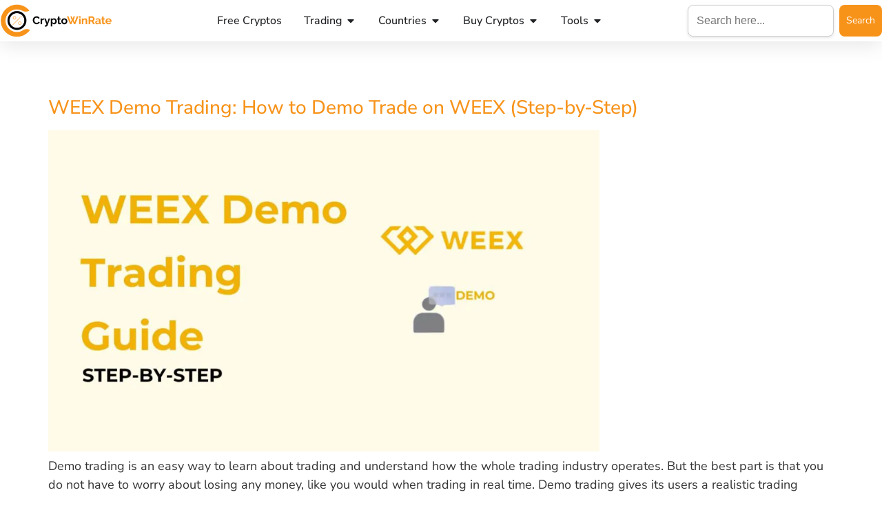

--- FILE ---
content_type: text/html; charset=UTF-8
request_url: https://www.cryptowinrate.com/tag/demo-trading/
body_size: 67104
content:
<!doctype html>
<html dir="ltr" lang="en-US" prefix="og: https://ogp.me/ns#">
<head><meta charset="UTF-8"><script>if(navigator.userAgent.match(/MSIE|Internet Explorer/i)||navigator.userAgent.match(/Trident\/7\..*?rv:11/i)){var href=document.location.href;if(!href.match(/[?&]nowprocket/)){if(href.indexOf("?")==-1){if(href.indexOf("#")==-1){document.location.href=href+"?nowprocket=1"}else{document.location.href=href.replace("#","?nowprocket=1#")}}else{if(href.indexOf("#")==-1){document.location.href=href+"&nowprocket=1"}else{document.location.href=href.replace("#","&nowprocket=1#")}}}}</script><script>(()=>{class RocketLazyLoadScripts{constructor(){this.v="2.0.4",this.userEvents=["keydown","keyup","mousedown","mouseup","mousemove","mouseover","mouseout","touchmove","touchstart","touchend","touchcancel","wheel","click","dblclick","input"],this.attributeEvents=["onblur","onclick","oncontextmenu","ondblclick","onfocus","onmousedown","onmouseenter","onmouseleave","onmousemove","onmouseout","onmouseover","onmouseup","onmousewheel","onscroll","onsubmit"]}async t(){this.i(),this.o(),/iP(ad|hone)/.test(navigator.userAgent)&&this.h(),this.u(),this.l(this),this.m(),this.k(this),this.p(this),this._(),await Promise.all([this.R(),this.L()]),this.lastBreath=Date.now(),this.S(this),this.P(),this.D(),this.O(),this.M(),await this.C(this.delayedScripts.normal),await this.C(this.delayedScripts.defer),await this.C(this.delayedScripts.async),await this.T(),await this.F(),await this.j(),await this.A(),window.dispatchEvent(new Event("rocket-allScriptsLoaded")),this.everythingLoaded=!0,this.lastTouchEnd&&await new Promise(t=>setTimeout(t,500-Date.now()+this.lastTouchEnd)),this.I(),this.H(),this.U(),this.W()}i(){this.CSPIssue=sessionStorage.getItem("rocketCSPIssue"),document.addEventListener("securitypolicyviolation",t=>{this.CSPIssue||"script-src-elem"!==t.violatedDirective||"data"!==t.blockedURI||(this.CSPIssue=!0,sessionStorage.setItem("rocketCSPIssue",!0))},{isRocket:!0})}o(){window.addEventListener("pageshow",t=>{this.persisted=t.persisted,this.realWindowLoadedFired=!0},{isRocket:!0}),window.addEventListener("pagehide",()=>{this.onFirstUserAction=null},{isRocket:!0})}h(){let t;function e(e){t=e}window.addEventListener("touchstart",e,{isRocket:!0}),window.addEventListener("touchend",function i(o){o.changedTouches[0]&&t.changedTouches[0]&&Math.abs(o.changedTouches[0].pageX-t.changedTouches[0].pageX)<10&&Math.abs(o.changedTouches[0].pageY-t.changedTouches[0].pageY)<10&&o.timeStamp-t.timeStamp<200&&(window.removeEventListener("touchstart",e,{isRocket:!0}),window.removeEventListener("touchend",i,{isRocket:!0}),"INPUT"===o.target.tagName&&"text"===o.target.type||(o.target.dispatchEvent(new TouchEvent("touchend",{target:o.target,bubbles:!0})),o.target.dispatchEvent(new MouseEvent("mouseover",{target:o.target,bubbles:!0})),o.target.dispatchEvent(new PointerEvent("click",{target:o.target,bubbles:!0,cancelable:!0,detail:1,clientX:o.changedTouches[0].clientX,clientY:o.changedTouches[0].clientY})),event.preventDefault()))},{isRocket:!0})}q(t){this.userActionTriggered||("mousemove"!==t.type||this.firstMousemoveIgnored?"keyup"===t.type||"mouseover"===t.type||"mouseout"===t.type||(this.userActionTriggered=!0,this.onFirstUserAction&&this.onFirstUserAction()):this.firstMousemoveIgnored=!0),"click"===t.type&&t.preventDefault(),t.stopPropagation(),t.stopImmediatePropagation(),"touchstart"===this.lastEvent&&"touchend"===t.type&&(this.lastTouchEnd=Date.now()),"click"===t.type&&(this.lastTouchEnd=0),this.lastEvent=t.type,t.composedPath&&t.composedPath()[0].getRootNode()instanceof ShadowRoot&&(t.rocketTarget=t.composedPath()[0]),this.savedUserEvents.push(t)}u(){this.savedUserEvents=[],this.userEventHandler=this.q.bind(this),this.userEvents.forEach(t=>window.addEventListener(t,this.userEventHandler,{passive:!1,isRocket:!0})),document.addEventListener("visibilitychange",this.userEventHandler,{isRocket:!0})}U(){this.userEvents.forEach(t=>window.removeEventListener(t,this.userEventHandler,{passive:!1,isRocket:!0})),document.removeEventListener("visibilitychange",this.userEventHandler,{isRocket:!0}),this.savedUserEvents.forEach(t=>{(t.rocketTarget||t.target).dispatchEvent(new window[t.constructor.name](t.type,t))})}m(){const t="return false",e=Array.from(this.attributeEvents,t=>"data-rocket-"+t),i="["+this.attributeEvents.join("],[")+"]",o="[data-rocket-"+this.attributeEvents.join("],[data-rocket-")+"]",s=(e,i,o)=>{o&&o!==t&&(e.setAttribute("data-rocket-"+i,o),e["rocket"+i]=new Function("event",o),e.setAttribute(i,t))};new MutationObserver(t=>{for(const n of t)"attributes"===n.type&&(n.attributeName.startsWith("data-rocket-")||this.everythingLoaded?n.attributeName.startsWith("data-rocket-")&&this.everythingLoaded&&this.N(n.target,n.attributeName.substring(12)):s(n.target,n.attributeName,n.target.getAttribute(n.attributeName))),"childList"===n.type&&n.addedNodes.forEach(t=>{if(t.nodeType===Node.ELEMENT_NODE)if(this.everythingLoaded)for(const i of[t,...t.querySelectorAll(o)])for(const t of i.getAttributeNames())e.includes(t)&&this.N(i,t.substring(12));else for(const e of[t,...t.querySelectorAll(i)])for(const t of e.getAttributeNames())this.attributeEvents.includes(t)&&s(e,t,e.getAttribute(t))})}).observe(document,{subtree:!0,childList:!0,attributeFilter:[...this.attributeEvents,...e]})}I(){this.attributeEvents.forEach(t=>{document.querySelectorAll("[data-rocket-"+t+"]").forEach(e=>{this.N(e,t)})})}N(t,e){const i=t.getAttribute("data-rocket-"+e);i&&(t.setAttribute(e,i),t.removeAttribute("data-rocket-"+e))}k(t){Object.defineProperty(HTMLElement.prototype,"onclick",{get(){return this.rocketonclick||null},set(e){this.rocketonclick=e,this.setAttribute(t.everythingLoaded?"onclick":"data-rocket-onclick","this.rocketonclick(event)")}})}S(t){function e(e,i){let o=e[i];e[i]=null,Object.defineProperty(e,i,{get:()=>o,set(s){t.everythingLoaded?o=s:e["rocket"+i]=o=s}})}e(document,"onreadystatechange"),e(window,"onload"),e(window,"onpageshow");try{Object.defineProperty(document,"readyState",{get:()=>t.rocketReadyState,set(e){t.rocketReadyState=e},configurable:!0}),document.readyState="loading"}catch(t){console.log("WPRocket DJE readyState conflict, bypassing")}}l(t){this.originalAddEventListener=EventTarget.prototype.addEventListener,this.originalRemoveEventListener=EventTarget.prototype.removeEventListener,this.savedEventListeners=[],EventTarget.prototype.addEventListener=function(e,i,o){o&&o.isRocket||!t.B(e,this)&&!t.userEvents.includes(e)||t.B(e,this)&&!t.userActionTriggered||e.startsWith("rocket-")||t.everythingLoaded?t.originalAddEventListener.call(this,e,i,o):(t.savedEventListeners.push({target:this,remove:!1,type:e,func:i,options:o}),"mouseenter"!==e&&"mouseleave"!==e||t.originalAddEventListener.call(this,e,t.savedUserEvents.push,o))},EventTarget.prototype.removeEventListener=function(e,i,o){o&&o.isRocket||!t.B(e,this)&&!t.userEvents.includes(e)||t.B(e,this)&&!t.userActionTriggered||e.startsWith("rocket-")||t.everythingLoaded?t.originalRemoveEventListener.call(this,e,i,o):t.savedEventListeners.push({target:this,remove:!0,type:e,func:i,options:o})}}J(t,e){this.savedEventListeners=this.savedEventListeners.filter(i=>{let o=i.type,s=i.target||window;return e!==o||t!==s||(this.B(o,s)&&(i.type="rocket-"+o),this.$(i),!1)})}H(){EventTarget.prototype.addEventListener=this.originalAddEventListener,EventTarget.prototype.removeEventListener=this.originalRemoveEventListener,this.savedEventListeners.forEach(t=>this.$(t))}$(t){t.remove?this.originalRemoveEventListener.call(t.target,t.type,t.func,t.options):this.originalAddEventListener.call(t.target,t.type,t.func,t.options)}p(t){let e;function i(e){return t.everythingLoaded?e:e.split(" ").map(t=>"load"===t||t.startsWith("load.")?"rocket-jquery-load":t).join(" ")}function o(o){function s(e){const s=o.fn[e];o.fn[e]=o.fn.init.prototype[e]=function(){return this[0]===window&&t.userActionTriggered&&("string"==typeof arguments[0]||arguments[0]instanceof String?arguments[0]=i(arguments[0]):"object"==typeof arguments[0]&&Object.keys(arguments[0]).forEach(t=>{const e=arguments[0][t];delete arguments[0][t],arguments[0][i(t)]=e})),s.apply(this,arguments),this}}if(o&&o.fn&&!t.allJQueries.includes(o)){const e={DOMContentLoaded:[],"rocket-DOMContentLoaded":[]};for(const t in e)document.addEventListener(t,()=>{e[t].forEach(t=>t())},{isRocket:!0});o.fn.ready=o.fn.init.prototype.ready=function(i){function s(){parseInt(o.fn.jquery)>2?setTimeout(()=>i.bind(document)(o)):i.bind(document)(o)}return"function"==typeof i&&(t.realDomReadyFired?!t.userActionTriggered||t.fauxDomReadyFired?s():e["rocket-DOMContentLoaded"].push(s):e.DOMContentLoaded.push(s)),o([])},s("on"),s("one"),s("off"),t.allJQueries.push(o)}e=o}t.allJQueries=[],o(window.jQuery),Object.defineProperty(window,"jQuery",{get:()=>e,set(t){o(t)}})}P(){const t=new Map;document.write=document.writeln=function(e){const i=document.currentScript,o=document.createRange(),s=i.parentElement;let n=t.get(i);void 0===n&&(n=i.nextSibling,t.set(i,n));const c=document.createDocumentFragment();o.setStart(c,0),c.appendChild(o.createContextualFragment(e)),s.insertBefore(c,n)}}async R(){return new Promise(t=>{this.userActionTriggered?t():this.onFirstUserAction=t})}async L(){return new Promise(t=>{document.addEventListener("DOMContentLoaded",()=>{this.realDomReadyFired=!0,t()},{isRocket:!0})})}async j(){return this.realWindowLoadedFired?Promise.resolve():new Promise(t=>{window.addEventListener("load",t,{isRocket:!0})})}M(){this.pendingScripts=[];this.scriptsMutationObserver=new MutationObserver(t=>{for(const e of t)e.addedNodes.forEach(t=>{"SCRIPT"!==t.tagName||t.noModule||t.isWPRocket||this.pendingScripts.push({script:t,promise:new Promise(e=>{const i=()=>{const i=this.pendingScripts.findIndex(e=>e.script===t);i>=0&&this.pendingScripts.splice(i,1),e()};t.addEventListener("load",i,{isRocket:!0}),t.addEventListener("error",i,{isRocket:!0}),setTimeout(i,1e3)})})})}),this.scriptsMutationObserver.observe(document,{childList:!0,subtree:!0})}async F(){await this.X(),this.pendingScripts.length?(await this.pendingScripts[0].promise,await this.F()):this.scriptsMutationObserver.disconnect()}D(){this.delayedScripts={normal:[],async:[],defer:[]},document.querySelectorAll("script[type$=rocketlazyloadscript]").forEach(t=>{t.hasAttribute("data-rocket-src")?t.hasAttribute("async")&&!1!==t.async?this.delayedScripts.async.push(t):t.hasAttribute("defer")&&!1!==t.defer||"module"===t.getAttribute("data-rocket-type")?this.delayedScripts.defer.push(t):this.delayedScripts.normal.push(t):this.delayedScripts.normal.push(t)})}async _(){await this.L();let t=[];document.querySelectorAll("script[type$=rocketlazyloadscript][data-rocket-src]").forEach(e=>{let i=e.getAttribute("data-rocket-src");if(i&&!i.startsWith("data:")){i.startsWith("//")&&(i=location.protocol+i);try{const o=new URL(i).origin;o!==location.origin&&t.push({src:o,crossOrigin:e.crossOrigin||"module"===e.getAttribute("data-rocket-type")})}catch(t){}}}),t=[...new Map(t.map(t=>[JSON.stringify(t),t])).values()],this.Y(t,"preconnect")}async G(t){if(await this.K(),!0!==t.noModule||!("noModule"in HTMLScriptElement.prototype))return new Promise(e=>{let i;function o(){(i||t).setAttribute("data-rocket-status","executed"),e()}try{if(navigator.userAgent.includes("Firefox/")||""===navigator.vendor||this.CSPIssue)i=document.createElement("script"),[...t.attributes].forEach(t=>{let e=t.nodeName;"type"!==e&&("data-rocket-type"===e&&(e="type"),"data-rocket-src"===e&&(e="src"),i.setAttribute(e,t.nodeValue))}),t.text&&(i.text=t.text),t.nonce&&(i.nonce=t.nonce),i.hasAttribute("src")?(i.addEventListener("load",o,{isRocket:!0}),i.addEventListener("error",()=>{i.setAttribute("data-rocket-status","failed-network"),e()},{isRocket:!0}),setTimeout(()=>{i.isConnected||e()},1)):(i.text=t.text,o()),i.isWPRocket=!0,t.parentNode.replaceChild(i,t);else{const i=t.getAttribute("data-rocket-type"),s=t.getAttribute("data-rocket-src");i?(t.type=i,t.removeAttribute("data-rocket-type")):t.removeAttribute("type"),t.addEventListener("load",o,{isRocket:!0}),t.addEventListener("error",i=>{this.CSPIssue&&i.target.src.startsWith("data:")?(console.log("WPRocket: CSP fallback activated"),t.removeAttribute("src"),this.G(t).then(e)):(t.setAttribute("data-rocket-status","failed-network"),e())},{isRocket:!0}),s?(t.fetchPriority="high",t.removeAttribute("data-rocket-src"),t.src=s):t.src="data:text/javascript;base64,"+window.btoa(unescape(encodeURIComponent(t.text)))}}catch(i){t.setAttribute("data-rocket-status","failed-transform"),e()}});t.setAttribute("data-rocket-status","skipped")}async C(t){const e=t.shift();return e?(e.isConnected&&await this.G(e),this.C(t)):Promise.resolve()}O(){this.Y([...this.delayedScripts.normal,...this.delayedScripts.defer,...this.delayedScripts.async],"preload")}Y(t,e){this.trash=this.trash||[];let i=!0;var o=document.createDocumentFragment();t.forEach(t=>{const s=t.getAttribute&&t.getAttribute("data-rocket-src")||t.src;if(s&&!s.startsWith("data:")){const n=document.createElement("link");n.href=s,n.rel=e,"preconnect"!==e&&(n.as="script",n.fetchPriority=i?"high":"low"),t.getAttribute&&"module"===t.getAttribute("data-rocket-type")&&(n.crossOrigin=!0),t.crossOrigin&&(n.crossOrigin=t.crossOrigin),t.integrity&&(n.integrity=t.integrity),t.nonce&&(n.nonce=t.nonce),o.appendChild(n),this.trash.push(n),i=!1}}),document.head.appendChild(o)}W(){this.trash.forEach(t=>t.remove())}async T(){try{document.readyState="interactive"}catch(t){}this.fauxDomReadyFired=!0;try{await this.K(),this.J(document,"readystatechange"),document.dispatchEvent(new Event("rocket-readystatechange")),await this.K(),document.rocketonreadystatechange&&document.rocketonreadystatechange(),await this.K(),this.J(document,"DOMContentLoaded"),document.dispatchEvent(new Event("rocket-DOMContentLoaded")),await this.K(),this.J(window,"DOMContentLoaded"),window.dispatchEvent(new Event("rocket-DOMContentLoaded"))}catch(t){console.error(t)}}async A(){try{document.readyState="complete"}catch(t){}try{await this.K(),this.J(document,"readystatechange"),document.dispatchEvent(new Event("rocket-readystatechange")),await this.K(),document.rocketonreadystatechange&&document.rocketonreadystatechange(),await this.K(),this.J(window,"load"),window.dispatchEvent(new Event("rocket-load")),await this.K(),window.rocketonload&&window.rocketonload(),await this.K(),this.allJQueries.forEach(t=>t(window).trigger("rocket-jquery-load")),await this.K(),this.J(window,"pageshow");const t=new Event("rocket-pageshow");t.persisted=this.persisted,window.dispatchEvent(t),await this.K(),window.rocketonpageshow&&window.rocketonpageshow({persisted:this.persisted})}catch(t){console.error(t)}}async K(){Date.now()-this.lastBreath>45&&(await this.X(),this.lastBreath=Date.now())}async X(){return document.hidden?new Promise(t=>setTimeout(t)):new Promise(t=>requestAnimationFrame(t))}B(t,e){return e===document&&"readystatechange"===t||(e===document&&"DOMContentLoaded"===t||(e===window&&"DOMContentLoaded"===t||(e===window&&"load"===t||e===window&&"pageshow"===t)))}static run(){(new RocketLazyLoadScripts).t()}}RocketLazyLoadScripts.run()})();</script>
	
	<meta name="viewport" content="width=device-width, initial-scale=1">
	<link rel="profile" href="https://gmpg.org/xfn/11">
	<title>demo trading - CryptoWinRate</title>
<link crossorigin data-rocket-preload as="font" href="https://www.cryptowinrate.com/wp-content/uploads/elementor/google-fonts/fonts/nunitosans-pe0tmimslybiv1o4x1m8ce2xcx3yop4tqpf_metm0lfgwvpnn64cl7u8uphzibmv51q42ptcp7t1r-s.woff2" rel="preload">
<style id="wpr-usedcss">img:is([sizes=auto i],[sizes^="auto," i]){contain-intrinsic-size:3000px 1500px}:where(.wp-block-button__link){border-radius:9999px;box-shadow:none;padding:calc(.667em + 2px) calc(1.333em + 2px);text-decoration:none}:root :where(.wp-block-button .wp-block-button__link.is-style-outline),:root :where(.wp-block-button.is-style-outline>.wp-block-button__link){border:2px solid;padding:.667em 1.333em}:root :where(.wp-block-button .wp-block-button__link.is-style-outline:not(.has-text-color)),:root :where(.wp-block-button.is-style-outline>.wp-block-button__link:not(.has-text-color)){color:currentColor}:root :where(.wp-block-button .wp-block-button__link.is-style-outline:not(.has-background)),:root :where(.wp-block-button.is-style-outline>.wp-block-button__link:not(.has-background)){background-color:initial;background-image:none}:where(.wp-block-calendar table:not(.has-background) th){background:#ddd}:where(.wp-block-columns){margin-bottom:1.75em}:where(.wp-block-columns.has-background){padding:1.25em 2.375em}:where(.wp-block-post-comments input[type=submit]){border:none}:where(.wp-block-cover-image:not(.has-text-color)),:where(.wp-block-cover:not(.has-text-color)){color:#fff}:where(.wp-block-cover-image.is-light:not(.has-text-color)),:where(.wp-block-cover.is-light:not(.has-text-color)){color:#000}:root :where(.wp-block-cover h1:not(.has-text-color)),:root :where(.wp-block-cover h2:not(.has-text-color)),:root :where(.wp-block-cover h3:not(.has-text-color)),:root :where(.wp-block-cover h4:not(.has-text-color)),:root :where(.wp-block-cover h5:not(.has-text-color)),:root :where(.wp-block-cover h6:not(.has-text-color)),:root :where(.wp-block-cover p:not(.has-text-color)){color:inherit}:where(.wp-block-file){margin-bottom:1.5em}:where(.wp-block-file__button){border-radius:2em;display:inline-block;padding:.5em 1em}:where(.wp-block-file__button):is(a):active,:where(.wp-block-file__button):is(a):focus,:where(.wp-block-file__button):is(a):hover,:where(.wp-block-file__button):is(a):visited{box-shadow:none;color:#fff;opacity:.85;text-decoration:none}:where(.wp-block-group.wp-block-group-is-layout-constrained){position:relative}:root :where(.wp-block-image.is-style-rounded img,.wp-block-image .is-style-rounded img){border-radius:9999px}:where(.wp-block-latest-comments:not([style*=line-height] .wp-block-latest-comments__comment)){line-height:1.1}:where(.wp-block-latest-comments:not([style*=line-height] .wp-block-latest-comments__comment-excerpt p)){line-height:1.8}:root :where(.wp-block-latest-posts.is-grid){padding:0}:root :where(.wp-block-latest-posts.wp-block-latest-posts__list){padding-left:0}ul{box-sizing:border-box}:root :where(.wp-block-list.has-background){padding:1.25em 2.375em}:where(.wp-block-navigation.has-background .wp-block-navigation-item a:not(.wp-element-button)),:where(.wp-block-navigation.has-background .wp-block-navigation-submenu a:not(.wp-element-button)){padding:.5em 1em}:where(.wp-block-navigation .wp-block-navigation__submenu-container .wp-block-navigation-item a:not(.wp-element-button)),:where(.wp-block-navigation .wp-block-navigation__submenu-container .wp-block-navigation-submenu a:not(.wp-element-button)),:where(.wp-block-navigation .wp-block-navigation__submenu-container .wp-block-navigation-submenu button.wp-block-navigation-item__content),:where(.wp-block-navigation .wp-block-navigation__submenu-container .wp-block-pages-list__item button.wp-block-navigation-item__content){padding:.5em 1em}:root :where(p.has-background){padding:1.25em 2.375em}:where(p.has-text-color:not(.has-link-color)) a{color:inherit}:where(.wp-block-post-comments-form) input:not([type=submit]),:where(.wp-block-post-comments-form) textarea{border:1px solid #949494;font-family:inherit;font-size:1em}:where(.wp-block-post-comments-form) input:where(:not([type=submit]):not([type=checkbox])),:where(.wp-block-post-comments-form) textarea{padding:calc(.667em + 2px)}:where(.wp-block-post-excerpt){box-sizing:border-box;margin-bottom:var(--wp--style--block-gap);margin-top:var(--wp--style--block-gap)}:where(.wp-block-preformatted.has-background){padding:1.25em 2.375em}:where(.wp-block-search__button){border:1px solid #ccc;padding:6px 10px}:where(.wp-block-search__input){font-family:inherit;font-size:inherit;font-style:inherit;font-weight:inherit;letter-spacing:inherit;line-height:inherit;text-transform:inherit}:where(.wp-block-search__button-inside .wp-block-search__inside-wrapper){border:1px solid #949494;box-sizing:border-box;padding:4px}:where(.wp-block-search__button-inside .wp-block-search__inside-wrapper) .wp-block-search__input{border:none;border-radius:0;padding:0 4px}:where(.wp-block-search__button-inside .wp-block-search__inside-wrapper) .wp-block-search__input:focus{outline:0}:where(.wp-block-search__button-inside .wp-block-search__inside-wrapper) :where(.wp-block-search__button){padding:4px 8px}:root :where(.wp-block-separator.is-style-dots){height:auto;line-height:1;text-align:center}:root :where(.wp-block-separator.is-style-dots):before{color:currentColor;content:"···";font-family:serif;font-size:1.5em;letter-spacing:2em;padding-left:2em}:root :where(.wp-block-site-logo.is-style-rounded){border-radius:9999px}:where(.wp-block-social-links:not(.is-style-logos-only)) .wp-social-link{background-color:#f0f0f0;color:#444}:where(.wp-block-social-links:not(.is-style-logos-only)) .wp-social-link-amazon{background-color:#f90;color:#fff}:where(.wp-block-social-links:not(.is-style-logos-only)) .wp-social-link-bandcamp{background-color:#1ea0c3;color:#fff}:where(.wp-block-social-links:not(.is-style-logos-only)) .wp-social-link-behance{background-color:#0757fe;color:#fff}:where(.wp-block-social-links:not(.is-style-logos-only)) .wp-social-link-bluesky{background-color:#0a7aff;color:#fff}:where(.wp-block-social-links:not(.is-style-logos-only)) .wp-social-link-codepen{background-color:#1e1f26;color:#fff}:where(.wp-block-social-links:not(.is-style-logos-only)) .wp-social-link-deviantart{background-color:#02e49b;color:#fff}:where(.wp-block-social-links:not(.is-style-logos-only)) .wp-social-link-discord{background-color:#5865f2;color:#fff}:where(.wp-block-social-links:not(.is-style-logos-only)) .wp-social-link-dribbble{background-color:#e94c89;color:#fff}:where(.wp-block-social-links:not(.is-style-logos-only)) .wp-social-link-dropbox{background-color:#4280ff;color:#fff}:where(.wp-block-social-links:not(.is-style-logos-only)) .wp-social-link-etsy{background-color:#f45800;color:#fff}:where(.wp-block-social-links:not(.is-style-logos-only)) .wp-social-link-facebook{background-color:#0866ff;color:#fff}:where(.wp-block-social-links:not(.is-style-logos-only)) .wp-social-link-fivehundredpx{background-color:#000;color:#fff}:where(.wp-block-social-links:not(.is-style-logos-only)) .wp-social-link-flickr{background-color:#0461dd;color:#fff}:where(.wp-block-social-links:not(.is-style-logos-only)) .wp-social-link-foursquare{background-color:#e65678;color:#fff}:where(.wp-block-social-links:not(.is-style-logos-only)) .wp-social-link-github{background-color:#24292d;color:#fff}:where(.wp-block-social-links:not(.is-style-logos-only)) .wp-social-link-goodreads{background-color:#eceadd;color:#382110}:where(.wp-block-social-links:not(.is-style-logos-only)) .wp-social-link-google{background-color:#ea4434;color:#fff}:where(.wp-block-social-links:not(.is-style-logos-only)) .wp-social-link-gravatar{background-color:#1d4fc4;color:#fff}:where(.wp-block-social-links:not(.is-style-logos-only)) .wp-social-link-instagram{background-color:#f00075;color:#fff}:where(.wp-block-social-links:not(.is-style-logos-only)) .wp-social-link-lastfm{background-color:#e21b24;color:#fff}:where(.wp-block-social-links:not(.is-style-logos-only)) .wp-social-link-linkedin{background-color:#0d66c2;color:#fff}:where(.wp-block-social-links:not(.is-style-logos-only)) .wp-social-link-mastodon{background-color:#3288d4;color:#fff}:where(.wp-block-social-links:not(.is-style-logos-only)) .wp-social-link-medium{background-color:#000;color:#fff}:where(.wp-block-social-links:not(.is-style-logos-only)) .wp-social-link-meetup{background-color:#f6405f;color:#fff}:where(.wp-block-social-links:not(.is-style-logos-only)) .wp-social-link-patreon{background-color:#000;color:#fff}:where(.wp-block-social-links:not(.is-style-logos-only)) .wp-social-link-pinterest{background-color:#e60122;color:#fff}:where(.wp-block-social-links:not(.is-style-logos-only)) .wp-social-link-pocket{background-color:#ef4155;color:#fff}:where(.wp-block-social-links:not(.is-style-logos-only)) .wp-social-link-reddit{background-color:#ff4500;color:#fff}:where(.wp-block-social-links:not(.is-style-logos-only)) .wp-social-link-skype{background-color:#0478d7;color:#fff}:where(.wp-block-social-links:not(.is-style-logos-only)) .wp-social-link-snapchat{background-color:#fefc00;color:#fff;stroke:#000}:where(.wp-block-social-links:not(.is-style-logos-only)) .wp-social-link-soundcloud{background-color:#ff5600;color:#fff}:where(.wp-block-social-links:not(.is-style-logos-only)) .wp-social-link-spotify{background-color:#1bd760;color:#fff}:where(.wp-block-social-links:not(.is-style-logos-only)) .wp-social-link-telegram{background-color:#2aabee;color:#fff}:where(.wp-block-social-links:not(.is-style-logos-only)) .wp-social-link-threads{background-color:#000;color:#fff}:where(.wp-block-social-links:not(.is-style-logos-only)) .wp-social-link-tiktok{background-color:#000;color:#fff}:where(.wp-block-social-links:not(.is-style-logos-only)) .wp-social-link-tumblr{background-color:#011835;color:#fff}:where(.wp-block-social-links:not(.is-style-logos-only)) .wp-social-link-twitch{background-color:#6440a4;color:#fff}:where(.wp-block-social-links:not(.is-style-logos-only)) .wp-social-link-twitter{background-color:#1da1f2;color:#fff}:where(.wp-block-social-links:not(.is-style-logos-only)) .wp-social-link-vimeo{background-color:#1eb7ea;color:#fff}:where(.wp-block-social-links:not(.is-style-logos-only)) .wp-social-link-vk{background-color:#4680c2;color:#fff}:where(.wp-block-social-links:not(.is-style-logos-only)) .wp-social-link-wordpress{background-color:#3499cd;color:#fff}:where(.wp-block-social-links:not(.is-style-logos-only)) .wp-social-link-whatsapp{background-color:#25d366;color:#fff}:where(.wp-block-social-links:not(.is-style-logos-only)) .wp-social-link-x{background-color:#000;color:#fff}:where(.wp-block-social-links:not(.is-style-logos-only)) .wp-social-link-yelp{background-color:#d32422;color:#fff}:where(.wp-block-social-links:not(.is-style-logos-only)) .wp-social-link-youtube{background-color:red;color:#fff}:where(.wp-block-social-links.is-style-logos-only) .wp-social-link{background:0 0}:where(.wp-block-social-links.is-style-logos-only) .wp-social-link svg{height:1.25em;width:1.25em}:where(.wp-block-social-links.is-style-logos-only) .wp-social-link-amazon{color:#f90}:where(.wp-block-social-links.is-style-logos-only) .wp-social-link-bandcamp{color:#1ea0c3}:where(.wp-block-social-links.is-style-logos-only) .wp-social-link-behance{color:#0757fe}:where(.wp-block-social-links.is-style-logos-only) .wp-social-link-bluesky{color:#0a7aff}:where(.wp-block-social-links.is-style-logos-only) .wp-social-link-codepen{color:#1e1f26}:where(.wp-block-social-links.is-style-logos-only) .wp-social-link-deviantart{color:#02e49b}:where(.wp-block-social-links.is-style-logos-only) .wp-social-link-discord{color:#5865f2}:where(.wp-block-social-links.is-style-logos-only) .wp-social-link-dribbble{color:#e94c89}:where(.wp-block-social-links.is-style-logos-only) .wp-social-link-dropbox{color:#4280ff}:where(.wp-block-social-links.is-style-logos-only) .wp-social-link-etsy{color:#f45800}:where(.wp-block-social-links.is-style-logos-only) .wp-social-link-facebook{color:#0866ff}:where(.wp-block-social-links.is-style-logos-only) .wp-social-link-fivehundredpx{color:#000}:where(.wp-block-social-links.is-style-logos-only) .wp-social-link-flickr{color:#0461dd}:where(.wp-block-social-links.is-style-logos-only) .wp-social-link-foursquare{color:#e65678}:where(.wp-block-social-links.is-style-logos-only) .wp-social-link-github{color:#24292d}:where(.wp-block-social-links.is-style-logos-only) .wp-social-link-goodreads{color:#382110}:where(.wp-block-social-links.is-style-logos-only) .wp-social-link-google{color:#ea4434}:where(.wp-block-social-links.is-style-logos-only) .wp-social-link-gravatar{color:#1d4fc4}:where(.wp-block-social-links.is-style-logos-only) .wp-social-link-instagram{color:#f00075}:where(.wp-block-social-links.is-style-logos-only) .wp-social-link-lastfm{color:#e21b24}:where(.wp-block-social-links.is-style-logos-only) .wp-social-link-linkedin{color:#0d66c2}:where(.wp-block-social-links.is-style-logos-only) .wp-social-link-mastodon{color:#3288d4}:where(.wp-block-social-links.is-style-logos-only) .wp-social-link-medium{color:#000}:where(.wp-block-social-links.is-style-logos-only) .wp-social-link-meetup{color:#f6405f}:where(.wp-block-social-links.is-style-logos-only) .wp-social-link-patreon{color:#000}:where(.wp-block-social-links.is-style-logos-only) .wp-social-link-pinterest{color:#e60122}:where(.wp-block-social-links.is-style-logos-only) .wp-social-link-pocket{color:#ef4155}:where(.wp-block-social-links.is-style-logos-only) .wp-social-link-reddit{color:#ff4500}:where(.wp-block-social-links.is-style-logos-only) .wp-social-link-skype{color:#0478d7}:where(.wp-block-social-links.is-style-logos-only) .wp-social-link-snapchat{color:#fff;stroke:#000}:where(.wp-block-social-links.is-style-logos-only) .wp-social-link-soundcloud{color:#ff5600}:where(.wp-block-social-links.is-style-logos-only) .wp-social-link-spotify{color:#1bd760}:where(.wp-block-social-links.is-style-logos-only) .wp-social-link-telegram{color:#2aabee}:where(.wp-block-social-links.is-style-logos-only) .wp-social-link-threads{color:#000}:where(.wp-block-social-links.is-style-logos-only) .wp-social-link-tiktok{color:#000}:where(.wp-block-social-links.is-style-logos-only) .wp-social-link-tumblr{color:#011835}:where(.wp-block-social-links.is-style-logos-only) .wp-social-link-twitch{color:#6440a4}:where(.wp-block-social-links.is-style-logos-only) .wp-social-link-twitter{color:#1da1f2}:where(.wp-block-social-links.is-style-logos-only) .wp-social-link-vimeo{color:#1eb7ea}:where(.wp-block-social-links.is-style-logos-only) .wp-social-link-vk{color:#4680c2}:where(.wp-block-social-links.is-style-logos-only) .wp-social-link-whatsapp{color:#25d366}:where(.wp-block-social-links.is-style-logos-only) .wp-social-link-wordpress{color:#3499cd}:where(.wp-block-social-links.is-style-logos-only) .wp-social-link-x{color:#000}:where(.wp-block-social-links.is-style-logos-only) .wp-social-link-yelp{color:#d32422}:where(.wp-block-social-links.is-style-logos-only) .wp-social-link-youtube{color:red}:root :where(.wp-block-social-links .wp-social-link a){padding:.25em}:root :where(.wp-block-social-links.is-style-logos-only .wp-social-link a){padding:0}:root :where(.wp-block-social-links.is-style-pill-shape .wp-social-link a){padding-left:.6666666667em;padding-right:.6666666667em}:root :where(.wp-block-tag-cloud.is-style-outline){display:flex;flex-wrap:wrap;gap:1ch}:root :where(.wp-block-tag-cloud.is-style-outline a){border:1px solid;font-size:unset!important;margin-right:0;padding:1ch 2ch;text-decoration:none!important}:root :where(.wp-block-table-of-contents){box-sizing:border-box}:where(.wp-block-term-description){box-sizing:border-box;margin-bottom:var(--wp--style--block-gap);margin-top:var(--wp--style--block-gap)}:where(pre.wp-block-verse){font-family:inherit}:root{--wp--preset--font-size--normal:16px;--wp--preset--font-size--huge:42px}.screen-reader-text{border:0;clip-path:inset(50%);height:1px;margin:-1px;overflow:hidden;padding:0;position:absolute;width:1px;word-wrap:normal!important}.screen-reader-text:focus{background-color:#ddd;clip-path:none;color:#444;display:block;font-size:1em;height:auto;left:5px;line-height:normal;padding:15px 23px 14px;text-decoration:none;top:5px;width:auto;z-index:100000}html :where(.has-border-color){border-style:solid}html :where([style*=border-top-color]){border-top-style:solid}html :where([style*=border-right-color]){border-right-style:solid}html :where([style*=border-bottom-color]){border-bottom-style:solid}html :where([style*=border-left-color]){border-left-style:solid}html :where([style*=border-width]){border-style:solid}html :where([style*=border-top-width]){border-top-style:solid}html :where([style*=border-right-width]){border-right-style:solid}html :where([style*=border-bottom-width]){border-bottom-style:solid}html :where([style*=border-left-width]){border-left-style:solid}html :where(img[class*=wp-image-]){height:auto;max-width:100%}:where(figure){margin:0 0 1em}html :where(.is-position-sticky){--wp-admin--admin-bar--position-offset:var(--wp-admin--admin-bar--height,0px)}img.emoji{display:inline!important;border:none!important;box-shadow:none!important;height:1em!important;width:1em!important;margin:0 .07em!important;vertical-align:-.1em!important;background:0 0!important;padding:0!important}.aioseo-toc-header{width:100%;position:relative}.aioseo-toc-header:has(.aioseo-toc-header-area){flex-direction:column;align-items:flex-start}.aioseo-toc-contents{transition:transform .3s ease,opacity .3s ease;transform-origin:top;display:block;opacity:1;transform:scaleY(1);padding-top:12px}.aioseo-toc-collapsed{opacity:0;transform:scaleY(0);height:0;overflow:hidden}:root{--wp--preset--aspect-ratio--square:1;--wp--preset--aspect-ratio--4-3:4/3;--wp--preset--aspect-ratio--3-4:3/4;--wp--preset--aspect-ratio--3-2:3/2;--wp--preset--aspect-ratio--2-3:2/3;--wp--preset--aspect-ratio--16-9:16/9;--wp--preset--aspect-ratio--9-16:9/16;--wp--preset--color--black:#000000;--wp--preset--color--cyan-bluish-gray:#abb8c3;--wp--preset--color--white:#ffffff;--wp--preset--color--pale-pink:#f78da7;--wp--preset--color--vivid-red:#cf2e2e;--wp--preset--color--luminous-vivid-orange:#ff6900;--wp--preset--color--luminous-vivid-amber:#fcb900;--wp--preset--color--light-green-cyan:#7bdcb5;--wp--preset--color--vivid-green-cyan:#00d084;--wp--preset--color--pale-cyan-blue:#8ed1fc;--wp--preset--color--vivid-cyan-blue:#0693e3;--wp--preset--color--vivid-purple:#9b51e0;--wp--preset--gradient--vivid-cyan-blue-to-vivid-purple:linear-gradient(135deg,rgba(6, 147, 227, 1) 0%,rgb(155, 81, 224) 100%);--wp--preset--gradient--light-green-cyan-to-vivid-green-cyan:linear-gradient(135deg,rgb(122, 220, 180) 0%,rgb(0, 208, 130) 100%);--wp--preset--gradient--luminous-vivid-amber-to-luminous-vivid-orange:linear-gradient(135deg,rgba(252, 185, 0, 1) 0%,rgba(255, 105, 0, 1) 100%);--wp--preset--gradient--luminous-vivid-orange-to-vivid-red:linear-gradient(135deg,rgba(255, 105, 0, 1) 0%,rgb(207, 46, 46) 100%);--wp--preset--gradient--very-light-gray-to-cyan-bluish-gray:linear-gradient(135deg,rgb(238, 238, 238) 0%,rgb(169, 184, 195) 100%);--wp--preset--gradient--cool-to-warm-spectrum:linear-gradient(135deg,rgb(74, 234, 220) 0%,rgb(151, 120, 209) 20%,rgb(207, 42, 186) 40%,rgb(238, 44, 130) 60%,rgb(251, 105, 98) 80%,rgb(254, 248, 76) 100%);--wp--preset--gradient--blush-light-purple:linear-gradient(135deg,rgb(255, 206, 236) 0%,rgb(152, 150, 240) 100%);--wp--preset--gradient--blush-bordeaux:linear-gradient(135deg,rgb(254, 205, 165) 0%,rgb(254, 45, 45) 50%,rgb(107, 0, 62) 100%);--wp--preset--gradient--luminous-dusk:linear-gradient(135deg,rgb(255, 203, 112) 0%,rgb(199, 81, 192) 50%,rgb(65, 88, 208) 100%);--wp--preset--gradient--pale-ocean:linear-gradient(135deg,rgb(255, 245, 203) 0%,rgb(182, 227, 212) 50%,rgb(51, 167, 181) 100%);--wp--preset--gradient--electric-grass:linear-gradient(135deg,rgb(202, 248, 128) 0%,rgb(113, 206, 126) 100%);--wp--preset--gradient--midnight:linear-gradient(135deg,rgb(2, 3, 129) 0%,rgb(40, 116, 252) 100%);--wp--preset--font-size--small:13px;--wp--preset--font-size--medium:20px;--wp--preset--font-size--large:36px;--wp--preset--font-size--x-large:42px;--wp--preset--spacing--20:0.44rem;--wp--preset--spacing--30:0.67rem;--wp--preset--spacing--40:1rem;--wp--preset--spacing--50:1.5rem;--wp--preset--spacing--60:2.25rem;--wp--preset--spacing--70:3.38rem;--wp--preset--spacing--80:5.06rem;--wp--preset--shadow--natural:6px 6px 9px rgba(0, 0, 0, .2);--wp--preset--shadow--deep:12px 12px 50px rgba(0, 0, 0, .4);--wp--preset--shadow--sharp:6px 6px 0px rgba(0, 0, 0, .2);--wp--preset--shadow--outlined:6px 6px 0px -3px rgba(255, 255, 255, 1),6px 6px rgba(0, 0, 0, 1);--wp--preset--shadow--crisp:6px 6px 0px rgba(0, 0, 0, 1)}html{--wp-admin--admin-bar--height:32px;scroll-padding-top:var(--wp-admin--admin-bar--height)}#wpadminbar *{height:auto;width:auto;margin:0;padding:0;position:static;text-shadow:none;text-transform:none;letter-spacing:normal;font-size:13px;font-weight:400;font-family:-apple-system,BlinkMacSystemFont,"Segoe UI",Roboto,Oxygen-Sans,Ubuntu,Cantarell,"Helvetica Neue",sans-serif;font-style:normal;line-height:2.46153846;border-radius:0;box-sizing:content-box;transition:none;-webkit-font-smoothing:subpixel-antialiased;-moz-osx-font-smoothing:auto}.rtl #wpadminbar *{font-family:Tahoma,sans-serif}html:lang(he-il) .rtl #wpadminbar *{font-family:Arial,sans-serif}#wpadminbar ul li:after,#wpadminbar ul li:before{content:normal}#wpadminbar a,#wpadminbar a img,#wpadminbar a img:hover,#wpadminbar a:hover{border:none;text-decoration:none;background:0 0;box-shadow:none}#wpadminbar a:active,#wpadminbar a:focus,#wpadminbar div,#wpadminbar input[type=email],#wpadminbar input[type=number],#wpadminbar input[type=password],#wpadminbar input[type=search],#wpadminbar input[type=text],#wpadminbar input[type=url],#wpadminbar select,#wpadminbar textarea{box-shadow:none}#wpadminbar a:focus{outline-offset:-1px}#wpadminbar{direction:ltr;color:#c3c4c7;font-size:13px;font-weight:400;font-family:-apple-system,BlinkMacSystemFont,"Segoe UI",Roboto,Oxygen-Sans,Ubuntu,Cantarell,"Helvetica Neue",sans-serif;line-height:2.46153846;height:32px;position:fixed;top:0;left:0;width:100%;min-width:600px;z-index:99999;background:#1d2327;outline:transparent solid 1px}#wpadminbar ul,#wpadminbar ul li{background:0 0;clear:none;list-style:none;margin:0;padding:0;position:relative;text-indent:0;z-index:99999}#wpadminbar li{float:left}#wpadminbar ul li:last-child{box-shadow:none}#wpadminbar .screen-reader-text,#wpadminbar .screen-reader-text span{border:0;clip-path:inset(50%);height:1px;margin:-1px;overflow:hidden;padding:0;position:absolute;width:1px;word-wrap:normal!important}@media screen and (max-width:782px){html{--wp-admin--admin-bar--height:46px}html #wpadminbar{height:46px;min-width:240px}#wpadminbar *{font-size:14px;font-weight:400;font-family:-apple-system,BlinkMacSystemFont,"Segoe UI",Roboto,Oxygen-Sans,Ubuntu,Cantarell,"Helvetica Neue",sans-serif;line-height:2.28571428}#wpadminbar li.hover ul li,#wpadminbar li:hover ul li,#wpadminbar li:hover ul li:hover ul li{display:list-item}}@media screen and (max-width:600px){html :where(.is-position-sticky){--wp-admin--admin-bar--position-offset:0px}#wpadminbar{position:absolute}#wpadminbar li:hover ul li ul li{display:list-item}}.mobf-categories{list-style:none;padding:0;margin:0}.mobf-categories li{padding:8px 10px;cursor:pointer;font-size:.95em;margin-bottom:4px;border-radius:4px;transition:background-color .2s,color .2s}.mobf-categories li:hover{background-color:#f4f4f4}.mobf-categories li.active{background-color:#0073aa;color:#fff;font-weight:700}#mobf-sort{padding:8px 10px;border:1px solid #ccc;border-radius:4px;margin-left:10px}#mobf-post-grid{display:grid;grid-template-columns:repeat(auto-fit,minmax(280px,1fr));gap:30px}.mobf-loading{grid-column:1/-1;text-align:center;padding:50px 0;font-size:1.2em;color:#aaa}@media (max-width:900px){.mobf-categories{display:flex;flex-wrap:wrap;padding:0 10px}.mobf-categories li{margin-right:8px;margin-bottom:8px;padding:6px 10px;font-size:.85em}}:root{--wp--style--global--content-size:800px;--wp--style--global--wide-size:1200px}:where(body){margin:0}:where(.wp-site-blocks)>*{margin-block-start:24px;margin-block-end:0}:where(.wp-site-blocks)>:first-child{margin-block-start:0}:where(.wp-site-blocks)>:last-child{margin-block-end:0}:root{--wp--style--block-gap:24px}:root :where(.is-layout-flow)>:first-child{margin-block-start:0}:root :where(.is-layout-flow)>:last-child{margin-block-end:0}:root :where(.is-layout-flow)>*{margin-block-start:24px;margin-block-end:0}:root :where(.is-layout-constrained)>:first-child{margin-block-start:0}:root :where(.is-layout-constrained)>:last-child{margin-block-end:0}:root :where(.is-layout-constrained)>*{margin-block-start:24px;margin-block-end:0}:root :where(.is-layout-flex){gap:24px}:root :where(.is-layout-grid){gap:24px}body{padding-top:0;padding-right:0;padding-bottom:0;padding-left:0}a:where(:not(.wp-element-button)){text-decoration:underline}:root :where(.wp-element-button,.wp-block-button__link){background-color:#32373c;border-width:0;color:#fff;font-family:inherit;font-size:inherit;line-height:inherit;padding:calc(.667em + 2px) calc(1.333em + 2px);text-decoration:none}:root :where(.wp-block-pullquote){font-size:1.5em;line-height:1.6}wallets{--display:flex;--flex-direction:column;--container-widget-width:100%;--container-widget-height:initial;--container-widget-flex-grow:0;--container-widget-align-self:initial;--flex-wrap-mobile:wrap;--justify-content:space-between}trading{display:none;position:fixed;bottom:5px;left:50%;transform:translateX(-50%);justify-content:center;padding:0 10px;box-sizing:border-box}.is-menu a:focus,.is-menu a:hover,.is-menu:hover>a{background:0 0!important;outline:0}@media (max-width:767px){#elementor-device-mode:after{content:"mobile"}.e-con.e-flex{--width:100%;--flex-wrap:var(--flex-wrap-mobile)}.elementor .elementor-hidden-mobile{display:none}.elementor-widget-icon-box.elementor-mobile-position-top .elementor-icon-box-wrapper{align-items:unset!important;flex-direction:column;gap:var(--icon-box-icon-margin,15px);text-align:center}.elementor-widget-icon-box.elementor-position-left .elementor-icon-box-icon{flex-direction:column}.elementor-widget-image-box .elementor-image-box-img{margin-bottom:15px;margin-left:auto!important;margin-right:auto!important}.elementor.elementor .elementor-widget-n-menu.e-n-menu-mobile{--n-menu-wrapper-display:none}.elementor.elementor .elementor-widget-n-menu.e-n-menu-mobile .e-n-menu-toggle{display:flex}.elementor-nav-menu--dropdown-mobile .elementor-nav-menu--main{display:none}.elementor-widget:not(.elementor-mobile-align-right) .elementor-icon-list-item:after{inset-inline-start:0}.elementor-widget:not(.elementor-mobile-align-left) .elementor-icon-list-item:after{inset-inline-end:0}}.e-loop-item *{word-break:break-word}.elementor-236848 .elementor-element.elementor-element-75962e90{--display:flex;--flex-direction:row;--container-widget-width:initial;--container-widget-height:100%;--container-widget-flex-grow:1;--container-widget-align-self:stretch;--flex-wrap-mobile:wrap;--gap:0px 0px;--row-gap:0px;--column-gap:0px;--padding-top:0%;--padding-bottom:5%;--padding-left:10%;--padding-right:10%}.elementor-236848 .elementor-element.elementor-element-75962e90:not(.elementor-motion-effects-element-type-background),.elementor-236848 .elementor-element.elementor-element-75962e90>.elementor-motion-effects-container>.elementor-motion-effects-layer{background-color:transparent;background-image:linear-gradient(180deg,#f8f7fe 70%,#fff 100%)}.elementor-236848 .elementor-element.elementor-element-ce91c8a{--display:flex;--flex-direction:column;--container-widget-width:100%;--container-widget-height:initial;--container-widget-flex-grow:0;--container-widget-align-self:initial;--flex-wrap-mobile:wrap;--margin-top:5%;--margin-bottom:0%;--margin-left:0%;--margin-right:0%}.elementor-236848 .elementor-element.elementor-element-65f1a691 .elementor-heading-title{font-size:18px;font-weight:500;color:#f8931a}.elementor-236848 .elementor-element.elementor-element-6a028a4e .elementor-heading-title{font-size:52px;font-weight:600;line-height:58px;color:#02042b}.elementor-236848 .elementor-element.elementor-element-89c5add{font-size:18px;font-weight:400}.elementor-236848 .elementor-element.elementor-element-6afc2a9{width:var(--container-widget-width,400px);max-width:400px;--container-widget-width:400px;--container-widget-flex-grow:0}.elementor-236848 .elementor-element.elementor-element-6afc2a9>.elementor-widget-container{margin:0 8% 0 0;padding:0}.elementor-236848 .elementor-element.elementor-element-1797aee6{--display:flex;--flex-direction:column;--container-widget-width:100%;--container-widget-height:initial;--container-widget-flex-grow:0;--container-widget-align-self:initial;--flex-wrap-mobile:wrap;--padding-top:90px;--padding-bottom:0px;--padding-left:0px;--padding-right:0px}.elementor-236848 .elementor-element.elementor-element-1bf3a3a3{--display:flex;--flex-direction:row;--container-widget-width:initial;--container-widget-height:100%;--container-widget-flex-grow:1;--container-widget-align-self:stretch;--flex-wrap-mobile:wrap;--gap:10px 10px;--row-gap:10px;--column-gap:10px;--margin-top:0%;--margin-bottom:0%;--margin-left:0%;--margin-right:0%}.elementor-236848 .elementor-element.elementor-element-44efbe86{--display:flex;--flex-direction:column;--container-widget-width:100%;--container-widget-height:initial;--container-widget-flex-grow:0;--container-widget-align-self:initial;--flex-wrap-mobile:wrap;--border-radius:8px 8px 8px 8px;--margin-top:0px;--margin-bottom:0px;--margin-left:0px;--margin-right:0px;--padding-top:0px;--padding-bottom:0px;--padding-left:0px;--padding-right:0px}.elementor-236848 .elementor-element.elementor-element-3b75876c>.elementor-widget-container{background-color:#fff;padding:10% 8% 5%;border-style:solid;border-width:1px;border-color:#fff;border-radius:8px 8px 8px 8px}.elementor-236848 .elementor-element.elementor-element-3b75876c.elementor-position-right .elementor-image-box-img{margin-left:0}.elementor-236848 .elementor-element.elementor-element-3b75876c.elementor-position-left .elementor-image-box-img{margin-right:0}.elementor-236848 .elementor-element.elementor-element-3b75876c.elementor-position-top .elementor-image-box-img{margin-bottom:0}.elementor-236848 .elementor-element.elementor-element-3b75876c .elementor-image-box-wrapper .elementor-image-box-img{width:15%}.elementor-236848 .elementor-element.elementor-element-3b75876c .elementor-image-box-img img{transition-duration:.3s}.elementor-236848 .elementor-element.elementor-element-3b75876c .elementor-image-box-title{font-size:20px;font-weight:500;color:#02042b}.elementor-236848 .elementor-element.elementor-element-b6ee2b9{--display:flex;--flex-direction:column;--container-widget-width:100%;--container-widget-height:initial;--container-widget-flex-grow:0;--container-widget-align-self:initial;--flex-wrap-mobile:wrap;--border-radius:8px 8px 8px 8px;--margin-top:0px;--margin-bottom:0px;--margin-left:0px;--margin-right:0px;--padding-top:0px;--padding-bottom:0px;--padding-left:0px;--padding-right:0px}.elementor-236848 .elementor-element.elementor-element-2b69bb7e>.elementor-widget-container{background-color:#fff;padding:10% 8% 5%;border-style:solid;border-width:1px;border-color:#fff;border-radius:8px 8px 8px 8px}.elementor-236848 .elementor-element.elementor-element-2b69bb7e.elementor-position-right .elementor-image-box-img{margin-left:0}.elementor-236848 .elementor-element.elementor-element-2b69bb7e.elementor-position-left .elementor-image-box-img{margin-right:0}.elementor-236848 .elementor-element.elementor-element-2b69bb7e.elementor-position-top .elementor-image-box-img{margin-bottom:0}.elementor-236848 .elementor-element.elementor-element-2b69bb7e .elementor-image-box-wrapper .elementor-image-box-img{width:15%}.elementor-236848 .elementor-element.elementor-element-2b69bb7e .elementor-image-box-img img{transition-duration:.3s}.elementor-236848 .elementor-element.elementor-element-2b69bb7e .elementor-image-box-title{font-size:20px;font-weight:500;color:#02042b}.elementor-236848 .elementor-element.elementor-element-4454d2b1{--display:flex;--flex-direction:column;--container-widget-width:100%;--container-widget-height:initial;--container-widget-flex-grow:0;--container-widget-align-self:initial;--flex-wrap-mobile:wrap;--border-radius:8px 8px 8px 8px;--margin-top:0px;--margin-bottom:0px;--margin-left:0px;--margin-right:0px;--padding-top:0px;--padding-bottom:0px;--padding-left:0px;--padding-right:0px}.elementor-236848 .elementor-element.elementor-element-4fcd1eef>.elementor-widget-container{background-color:#fff;padding:10% 8% 5%;border-style:solid;border-width:1px;border-color:#fff;border-radius:8px 8px 8px 8px}.elementor-236848 .elementor-element.elementor-element-4fcd1eef.elementor-position-right .elementor-image-box-img{margin-left:0}.elementor-236848 .elementor-element.elementor-element-4fcd1eef.elementor-position-left .elementor-image-box-img{margin-right:0}.elementor-236848 .elementor-element.elementor-element-4fcd1eef.elementor-position-top .elementor-image-box-img{margin-bottom:0}.elementor-236848 .elementor-element.elementor-element-4fcd1eef .elementor-image-box-wrapper .elementor-image-box-img{width:15%}.elementor-236848 .elementor-element.elementor-element-4fcd1eef .elementor-image-box-img img{transition-duration:.3s}.elementor-236848 .elementor-element.elementor-element-4fcd1eef .elementor-image-box-title{font-size:20px;font-weight:500;color:#02042b}.elementor-236848 .elementor-element.elementor-element-79287df9{--display:flex;--flex-direction:column;--container-widget-width:100%;--container-widget-height:initial;--container-widget-flex-grow:0;--container-widget-align-self:initial;--flex-wrap-mobile:wrap;--border-radius:8px 8px 8px 8px;--margin-top:0px;--margin-bottom:0px;--margin-left:0px;--margin-right:0px;--padding-top:0px;--padding-bottom:0px;--padding-left:0px;--padding-right:0px}.elementor-236848 .elementor-element.elementor-element-679671c5>.elementor-widget-container{background-color:#fff;padding:10% 8% 5%;border-style:solid;border-width:1px;border-color:#fff;border-radius:8px 8px 8px 8px}.elementor-236848 .elementor-element.elementor-element-679671c5.elementor-position-right .elementor-image-box-img{margin-left:0}.elementor-236848 .elementor-element.elementor-element-679671c5.elementor-position-left .elementor-image-box-img{margin-right:0}.elementor-236848 .elementor-element.elementor-element-679671c5.elementor-position-top .elementor-image-box-img{margin-bottom:0}.elementor-236848 .elementor-element.elementor-element-679671c5 .elementor-image-box-wrapper .elementor-image-box-img{width:15%}.elementor-236848 .elementor-element.elementor-element-679671c5 .elementor-image-box-img img{transition-duration:.3s}.elementor-236848 .elementor-element.elementor-element-679671c5 .elementor-image-box-title{font-size:20px;font-weight:500;color:#02042b}.elementor-236848 .elementor-element.elementor-element-1400fe09{--display:flex;--flex-direction:row;--container-widget-width:initial;--container-widget-height:100%;--container-widget-flex-grow:1;--container-widget-align-self:stretch;--flex-wrap-mobile:wrap;--gap:10px 10px;--row-gap:10px;--column-gap:10px;--margin-top:0%;--margin-bottom:0%;--margin-left:0%;--margin-right:0%}.elementor-236848 .elementor-element.elementor-element-34035f6a{--display:flex;--flex-direction:column;--container-widget-width:100%;--container-widget-height:initial;--container-widget-flex-grow:0;--container-widget-align-self:initial;--flex-wrap-mobile:wrap;--border-radius:8px 8px 8px 8px;--margin-top:0px;--margin-bottom:0px;--margin-left:0px;--margin-right:0px;--padding-top:0px;--padding-bottom:0px;--padding-left:0px;--padding-right:0px}.elementor-236848 .elementor-element.elementor-element-49295d7d>.elementor-widget-container{background-color:#fff;padding:10% 8% 5%;border-style:solid;border-width:1px;border-color:#fff;border-radius:8px 8px 8px 8px}.elementor-236848 .elementor-element.elementor-element-49295d7d.elementor-position-right .elementor-image-box-img{margin-left:0}.elementor-236848 .elementor-element.elementor-element-49295d7d.elementor-position-left .elementor-image-box-img{margin-right:0}.elementor-236848 .elementor-element.elementor-element-49295d7d.elementor-position-top .elementor-image-box-img{margin-bottom:0}.elementor-236848 .elementor-element.elementor-element-49295d7d .elementor-image-box-wrapper .elementor-image-box-img{width:15%}.elementor-236848 .elementor-element.elementor-element-49295d7d .elementor-image-box-img img{transition-duration:.3s}.elementor-236848 .elementor-element.elementor-element-49295d7d .elementor-image-box-title{font-size:20px;font-weight:500;color:#02042b}.elementor-236848 .elementor-element.elementor-element-1e96c7d3{--display:flex;--flex-direction:column;--container-widget-width:100%;--container-widget-height:initial;--container-widget-flex-grow:0;--container-widget-align-self:initial;--flex-wrap-mobile:wrap;--border-radius:8px 8px 8px 8px;--margin-top:0px;--margin-bottom:0px;--margin-left:0px;--margin-right:0px;--padding-top:0px;--padding-bottom:0px;--padding-left:0px;--padding-right:0px}.elementor-236848 .elementor-element.elementor-element-17a1a3f2>.elementor-widget-container{background-color:#fff;padding:10% 8% 5%;border-style:solid;border-width:1px;border-color:#fff;border-radius:8px 8px 8px 8px}.elementor-236848 .elementor-element.elementor-element-17a1a3f2.elementor-position-right .elementor-image-box-img{margin-left:0}.elementor-236848 .elementor-element.elementor-element-17a1a3f2.elementor-position-left .elementor-image-box-img{margin-right:0}.elementor-236848 .elementor-element.elementor-element-17a1a3f2.elementor-position-top .elementor-image-box-img{margin-bottom:0}.elementor-236848 .elementor-element.elementor-element-17a1a3f2 .elementor-image-box-wrapper .elementor-image-box-img{width:15%}.elementor-236848 .elementor-element.elementor-element-17a1a3f2 .elementor-image-box-img img{transition-duration:.3s}.elementor-236848 .elementor-element.elementor-element-17a1a3f2 .elementor-image-box-title{font-size:20px;font-weight:500;color:#02042b}.elementor-236848 .elementor-element.elementor-element-6d174e3c{--display:flex;--flex-direction:column;--container-widget-width:100%;--container-widget-height:initial;--container-widget-flex-grow:0;--container-widget-align-self:initial;--flex-wrap-mobile:wrap;--border-radius:8px 8px 8px 8px;--margin-top:0px;--margin-bottom:0px;--margin-left:0px;--margin-right:0px;--padding-top:0px;--padding-bottom:0px;--padding-left:0px;--padding-right:0px}.elementor-236848 .elementor-element.elementor-element-26766717>.elementor-widget-container{background-color:#fff;padding:10% 8% 5%;border-style:solid;border-width:1px;border-color:#fff;border-radius:8px 8px 8px 8px}.elementor-236848 .elementor-element.elementor-element-26766717.elementor-position-right .elementor-image-box-img{margin-left:0}.elementor-236848 .elementor-element.elementor-element-26766717.elementor-position-left .elementor-image-box-img{margin-right:0}.elementor-236848 .elementor-element.elementor-element-26766717.elementor-position-top .elementor-image-box-img{margin-bottom:0}.elementor-236848 .elementor-element.elementor-element-26766717 .elementor-image-box-wrapper .elementor-image-box-img{width:15%}.elementor-236848 .elementor-element.elementor-element-26766717 .elementor-image-box-img img{transition-duration:.3s}.elementor-236848 .elementor-element.elementor-element-26766717 .elementor-image-box-title{font-size:20px;font-weight:500;color:#02042b}.elementor-236848 .elementor-element.elementor-element-274b267{--display:flex;--flex-direction:column;--container-widget-width:100%;--container-widget-height:initial;--container-widget-flex-grow:0;--container-widget-align-self:initial;--flex-wrap-mobile:wrap;--border-radius:8px 8px 8px 8px;--margin-top:0px;--margin-bottom:0px;--margin-left:0px;--margin-right:0px;--padding-top:0px;--padding-bottom:0px;--padding-left:0px;--padding-right:0px}.elementor-236848 .elementor-element.elementor-element-28530c4d>.elementor-widget-container{background-color:#fff;padding:10% 8% 5%;border-style:solid;border-width:1px;border-color:#fff;border-radius:8px 8px 8px 8px}.elementor-236848 .elementor-element.elementor-element-28530c4d.elementor-position-right .elementor-image-box-img{margin-left:0}.elementor-236848 .elementor-element.elementor-element-28530c4d.elementor-position-left .elementor-image-box-img{margin-right:0}.elementor-236848 .elementor-element.elementor-element-28530c4d.elementor-position-top .elementor-image-box-img{margin-bottom:0}.elementor-236848 .elementor-element.elementor-element-28530c4d .elementor-image-box-wrapper .elementor-image-box-img{width:15%}.elementor-236848 .elementor-element.elementor-element-28530c4d .elementor-image-box-img img{transition-duration:.3s}.elementor-236848 .elementor-element.elementor-element-28530c4d .elementor-image-box-title{font-size:20px;font-weight:500;color:#02042b}.elementor-236848 .elementor-element.elementor-element-806ddbc{--display:flex;--flex-direction:row;--container-widget-width:calc( ( 1 - var( --container-widget-flex-grow ) ) * 100% );--container-widget-height:100%;--container-widget-flex-grow:1;--container-widget-align-self:stretch;--flex-wrap-mobile:wrap;--align-items:center;--gap:0px 0px;--row-gap:0px;--column-gap:0px;--margin-top:050px;--margin-bottom:0px;--margin-left:0px;--margin-right:0px}.elementor-236848 .elementor-element.elementor-element-63be5e6{--display:flex;--flex-direction:column;--container-widget-width:100%;--container-widget-height:initial;--container-widget-flex-grow:0;--container-widget-align-self:initial;--flex-wrap-mobile:wrap}.elementor-236848 .elementor-element.elementor-element-72714d2>.elementor-widget-container{margin:0}.elementor-236848 .elementor-element.elementor-element-72714d2{text-align:left}.elementor-236848 .elementor-element.elementor-element-72714d2 .elementor-heading-title{font-size:28px;font-weight:600;line-height:58px;color:#02042b}.elementor-236848 .elementor-element.elementor-element-a52b476{--display:flex;--flex-direction:column;--container-widget-width:100%;--container-widget-height:initial;--container-widget-flex-grow:0;--container-widget-align-self:initial;--flex-wrap-mobile:wrap}.elementor-236848 .elementor-element.elementor-element-4e5a9f3 .elementor-button{background-color:#f8931a;font-family:"Nunito Sans",Sans-serif;font-size:14px;font-weight:400;text-transform:capitalize;fill:#FFFFFF;color:#fff;border-radius:6px 6px 6px 6px}.elementor-236848 .elementor-element.elementor-element-4e5a9f3 .elementor-button:focus,.elementor-236848 .elementor-element.elementor-element-4e5a9f3 .elementor-button:hover{background-color:#16163f;color:#fff}.elementor-236848 .elementor-element.elementor-element-4e5a9f3 .elementor-button-content-wrapper{flex-direction:row-reverse}.elementor-236848 .elementor-element.elementor-element-4e5a9f3 .elementor-button .elementor-button-content-wrapper{gap:10px}.elementor-236848 .elementor-element.elementor-element-4e5a9f3 .elementor-button:focus svg,.elementor-236848 .elementor-element.elementor-element-4e5a9f3 .elementor-button:hover svg{fill:#FFFFFF}.elementor-236848 .elementor-element.elementor-element-41f3cc2{--display:flex;--flex-direction:column;--container-widget-width:100%;--container-widget-height:initial;--container-widget-flex-grow:0;--container-widget-align-self:initial;--flex-wrap-mobile:wrap;--margin-top:0%;--margin-bottom:5%;--margin-left:0%;--margin-right:0%}.elementor-236848 .elementor-element.elementor-element-41ed819{--grid-columns:5}.elementor-236848 .elementor-element.elementor-element-1806ac6{--display:flex;--flex-direction:row;--container-widget-width:calc( ( 1 - var( --container-widget-flex-grow ) ) * 100% );--container-widget-height:100%;--container-widget-flex-grow:1;--container-widget-align-self:stretch;--flex-wrap-mobile:wrap;--align-items:center;--gap:0px 0px;--row-gap:0px;--column-gap:0px;--margin-top:050px;--margin-bottom:0px;--margin-left:0px;--margin-right:0px}.elementor-236848 .elementor-element.elementor-element-a185993{--display:flex;--flex-direction:column;--container-widget-width:100%;--container-widget-height:initial;--container-widget-flex-grow:0;--container-widget-align-self:initial;--flex-wrap-mobile:wrap}.elementor-236848 .elementor-element.elementor-element-7a2ef0ee>.elementor-widget-container{margin:0}.elementor-236848 .elementor-element.elementor-element-7a2ef0ee{text-align:left}.elementor-236848 .elementor-element.elementor-element-7a2ef0ee .elementor-heading-title{font-size:28px;font-weight:600;line-height:58px;color:#02042b}.elementor-236848 .elementor-element.elementor-element-146e1e5b{--display:flex;--flex-direction:column;--container-widget-width:100%;--container-widget-height:initial;--container-widget-flex-grow:0;--container-widget-align-self:initial;--flex-wrap-mobile:wrap}.elementor-236848 .elementor-element.elementor-element-02ac2b8 .elementor-button{background-color:#f8931a;font-family:"Nunito Sans",Sans-serif;font-size:14px;font-weight:400;text-transform:capitalize;fill:#FFFFFF;color:#fff;border-radius:6px 6px 6px 6px}.elementor-236848 .elementor-element.elementor-element-02ac2b8 .elementor-button:focus,.elementor-236848 .elementor-element.elementor-element-02ac2b8 .elementor-button:hover{background-color:#16163f;color:#fff}.elementor-236848 .elementor-element.elementor-element-02ac2b8 .elementor-button-content-wrapper{flex-direction:row-reverse}.elementor-236848 .elementor-element.elementor-element-02ac2b8 .elementor-button .elementor-button-content-wrapper{gap:10px}.elementor-236848 .elementor-element.elementor-element-02ac2b8 .elementor-button:focus svg,.elementor-236848 .elementor-element.elementor-element-02ac2b8 .elementor-button:hover svg{fill:#FFFFFF}.elementor-236848 .elementor-element.elementor-element-8e67fa4{--display:flex;--flex-direction:column;--container-widget-width:100%;--container-widget-height:initial;--container-widget-flex-grow:0;--container-widget-align-self:initial;--flex-wrap-mobile:wrap}.elementor-236848 .elementor-element.elementor-element-a887ef1{font-family:"Nunito Sans",Sans-serif;font-weight:400}.elementor-236848 .elementor-element.elementor-element-13246c8c{--display:flex;--flex-direction:column;--container-widget-width:100%;--container-widget-height:initial;--container-widget-flex-grow:0;--container-widget-align-self:initial;--flex-wrap-mobile:wrap;--margin-top:0%;--margin-bottom:5%;--margin-left:0%;--margin-right:0%}.elementor-236848 .elementor-element.elementor-element-4646db7{--grid-columns:5}.elementor-236848 .elementor-element.elementor-element-19f6f377{--display:flex;--flex-direction:row;--container-widget-width:calc( ( 1 - var( --container-widget-flex-grow ) ) * 100% );--container-widget-height:100%;--container-widget-flex-grow:1;--container-widget-align-self:stretch;--flex-wrap-mobile:wrap;--align-items:center;--gap:0px 0px;--row-gap:0px;--column-gap:0px}.elementor-236848 .elementor-element.elementor-element-5e84836d{--display:flex;--flex-direction:column;--container-widget-width:100%;--container-widget-height:initial;--container-widget-flex-grow:0;--container-widget-align-self:initial;--flex-wrap-mobile:wrap}.elementor-236848 .elementor-element.elementor-element-40171964>.elementor-widget-container{margin:0}.elementor-236848 .elementor-element.elementor-element-40171964{text-align:left}.elementor-236848 .elementor-element.elementor-element-40171964 .elementor-heading-title{font-size:28px;font-weight:600;line-height:58px;color:#02042b}.elementor-236848 .elementor-element.elementor-element-377d010e{--display:flex;--flex-direction:column;--container-widget-width:100%;--container-widget-height:initial;--container-widget-flex-grow:0;--container-widget-align-self:initial;--flex-wrap-mobile:wrap}.elementor-236848 .elementor-element.elementor-element-b345e1d .elementor-button{background-color:#f8931a;font-family:"Nunito Sans",Sans-serif;font-size:14px;font-weight:400;text-transform:capitalize;fill:#FFFFFF;color:#fff;border-radius:6px 6px 6px 6px}.elementor-236848 .elementor-element.elementor-element-b345e1d .elementor-button:focus,.elementor-236848 .elementor-element.elementor-element-b345e1d .elementor-button:hover{background-color:#16163f;color:#fff}.elementor-236848 .elementor-element.elementor-element-b345e1d .elementor-button-content-wrapper{flex-direction:row-reverse}.elementor-236848 .elementor-element.elementor-element-b345e1d .elementor-button .elementor-button-content-wrapper{gap:10px}.elementor-236848 .elementor-element.elementor-element-b345e1d .elementor-button:focus svg,.elementor-236848 .elementor-element.elementor-element-b345e1d .elementor-button:hover svg{fill:#FFFFFF}.elementor-236848 .elementor-element.elementor-element-6a03a79c{--display:flex;--flex-direction:column;--container-widget-width:100%;--container-widget-height:initial;--container-widget-flex-grow:0;--container-widget-align-self:initial;--flex-wrap-mobile:wrap;--margin-top:0%;--margin-bottom:5%;--margin-left:0%;--margin-right:0%}.elementor-236848 .elementor-element.elementor-element-e8468bf{font-family:"Nunito Sans",Sans-serif;font-weight:400}.elementor-236848 .elementor-element.elementor-element-b579678{--grid-columns:5}.elementor-236848 .elementor-element.elementor-element-57db634f{--display:flex;--flex-direction:row;--container-widget-width:calc( ( 1 - var( --container-widget-flex-grow ) ) * 100% );--container-widget-height:100%;--container-widget-flex-grow:1;--container-widget-align-self:stretch;--flex-wrap-mobile:wrap;--align-items:center;--gap:0px 0px;--row-gap:0px;--column-gap:0px}.elementor-236848 .elementor-element.elementor-element-6efb5d84{--display:flex;--flex-direction:column;--container-widget-width:100%;--container-widget-height:initial;--container-widget-flex-grow:0;--container-widget-align-self:initial;--flex-wrap-mobile:wrap}.elementor-236848 .elementor-element.elementor-element-35771073>.elementor-widget-container{margin:0}.elementor-236848 .elementor-element.elementor-element-35771073{text-align:left}.elementor-236848 .elementor-element.elementor-element-35771073 .elementor-heading-title{font-size:28px;font-weight:600;line-height:58px;color:#02042b}.elementor-236848 .elementor-element.elementor-element-59185821{--display:flex;--flex-direction:column;--container-widget-width:100%;--container-widget-height:initial;--container-widget-flex-grow:0;--container-widget-align-self:initial;--flex-wrap-mobile:wrap}.elementor-236848 .elementor-element.elementor-element-7aee9191 .elementor-button{background-color:#f8931a;font-family:"Nunito Sans",Sans-serif;font-size:14px;font-weight:400;text-transform:capitalize;fill:#FFFFFF;color:#fff;border-radius:6px 6px 6px 6px}.elementor-236848 .elementor-element.elementor-element-7aee9191 .elementor-button:focus,.elementor-236848 .elementor-element.elementor-element-7aee9191 .elementor-button:hover{background-color:#16163f;color:#fff}.elementor-236848 .elementor-element.elementor-element-7aee9191 .elementor-button-content-wrapper{flex-direction:row-reverse}.elementor-236848 .elementor-element.elementor-element-7aee9191 .elementor-button .elementor-button-content-wrapper{gap:10px}.elementor-236848 .elementor-element.elementor-element-7aee9191 .elementor-button:focus svg,.elementor-236848 .elementor-element.elementor-element-7aee9191 .elementor-button:hover svg{fill:#FFFFFF}.elementor-236848 .elementor-element.elementor-element-5a5a4317{--display:flex;--flex-direction:column;--container-widget-width:100%;--container-widget-height:initial;--container-widget-flex-grow:0;--container-widget-align-self:initial;--flex-wrap-mobile:wrap;--margin-top:0%;--margin-bottom:5%;--margin-left:0%;--margin-right:0%}.elementor-236848 .elementor-element.elementor-element-444ffa4{font-family:"Nunito Sans",Sans-serif;font-weight:400}.elementor-236848 .elementor-element.elementor-element-6de6a47{--grid-columns:5}.elementor-236848 .elementor-element.elementor-element-50c19c4{--display:flex;--flex-direction:row;--container-widget-width:calc( ( 1 - var( --container-widget-flex-grow ) ) * 100% );--container-widget-height:100%;--container-widget-flex-grow:1;--container-widget-align-self:stretch;--flex-wrap-mobile:wrap;--align-items:center;--gap:0px 0px;--row-gap:0px;--column-gap:0px}.elementor-236848 .elementor-element.elementor-element-4481e32{--display:flex;--flex-direction:column;--container-widget-width:100%;--container-widget-height:initial;--container-widget-flex-grow:0;--container-widget-align-self:initial;--flex-wrap-mobile:wrap}.elementor-236848 .elementor-element.elementor-element-680254f>.elementor-widget-container{margin:0}.elementor-236848 .elementor-element.elementor-element-680254f{text-align:left}.elementor-236848 .elementor-element.elementor-element-680254f .elementor-heading-title{font-size:28px;font-weight:600;line-height:58px;color:#02042b}.elementor-236848 .elementor-element.elementor-element-7dcadaa{--display:flex;--flex-direction:column;--container-widget-width:100%;--container-widget-height:initial;--container-widget-flex-grow:0;--container-widget-align-self:initial;--flex-wrap-mobile:wrap}.elementor-236848 .elementor-element.elementor-element-8c6bad3 .elementor-button{background-color:#f8931a;font-family:"Nunito Sans",Sans-serif;font-size:14px;font-weight:400;text-transform:capitalize;fill:#FFFFFF;color:#fff;border-radius:6px 6px 6px 6px}.elementor-236848 .elementor-element.elementor-element-8c6bad3 .elementor-button:focus,.elementor-236848 .elementor-element.elementor-element-8c6bad3 .elementor-button:hover{background-color:#16163f;color:#fff}.elementor-236848 .elementor-element.elementor-element-8c6bad3 .elementor-button-content-wrapper{flex-direction:row-reverse}.elementor-236848 .elementor-element.elementor-element-8c6bad3 .elementor-button .elementor-button-content-wrapper{gap:10px}.elementor-236848 .elementor-element.elementor-element-8c6bad3 .elementor-button:focus svg,.elementor-236848 .elementor-element.elementor-element-8c6bad3 .elementor-button:hover svg{fill:#FFFFFF}.elementor-236848 .elementor-element.elementor-element-8f128d3{--display:flex;--flex-direction:column;--container-widget-width:100%;--container-widget-height:initial;--container-widget-flex-grow:0;--container-widget-align-self:initial;--flex-wrap-mobile:wrap;--margin-top:0%;--margin-bottom:5%;--margin-left:0%;--margin-right:0%}.elementor-236848 .elementor-element.elementor-element-0202c4c{font-family:"Nunito Sans",Sans-serif;font-weight:400}.elementor-236848 .elementor-element.elementor-element-f01438b{--grid-columns:5}.elementor-236848 .elementor-element.elementor-element-27d14e7a{--display:flex;--flex-direction:column;--container-widget-width:100%;--container-widget-height:initial;--container-widget-flex-grow:0;--container-widget-align-self:initial;--flex-wrap-mobile:wrap;--margin-top:0px;--margin-bottom:0px;--margin-left:0px;--margin-right:0px}.elementor-236848 .elementor-element.elementor-element-278657d1 .elementor-heading-title{color:#000}.elementor-236848 .elementor-element.elementor-element-64aabba1{font-family:"Nunito Sans",Sans-serif;font-weight:400}.elementor-236848 .elementor-element.elementor-element-5a2ba6a{--display:flex;--flex-direction:row;--container-widget-width:initial;--container-widget-height:100%;--container-widget-flex-grow:1;--container-widget-align-self:stretch;--flex-wrap-mobile:wrap;--padding-top:1%;--padding-bottom:1%;--padding-left:10%;--padding-right:10%}.elementor-236848 .elementor-element.elementor-element-00ab462{--display:flex;--flex-direction:row;--container-widget-width:initial;--container-widget-height:100%;--container-widget-flex-grow:1;--container-widget-align-self:stretch;--flex-wrap-mobile:wrap;--border-radius:8px 8px 8px 8px;--padding-top:2%;--padding-bottom:2%;--padding-left:1%;--padding-right:1%}.elementor-236848 .elementor-element.elementor-element-35d8ecd{--display:flex;--justify-content:center}.elementor-236848 .elementor-element.elementor-element-b996271>.elementor-widget-container{padding:0}.elementor-236848 .elementor-element.elementor-element-f40eccf{--display:flex}.elementor-236848 .elementor-element.elementor-element-38fec4e .elementor-heading-title{font-size:14px;font-weight:400;color:#757575}.elementor-236848 .elementor-element.elementor-element-5ae1652 .elementor-icon-list-items:not(.elementor-inline-items) .elementor-icon-list-item:not(:last-child){padding-block-end:calc(6px/2)}.elementor-236848 .elementor-element.elementor-element-5ae1652 .elementor-icon-list-items:not(.elementor-inline-items) .elementor-icon-list-item:not(:first-child){margin-block-start:calc(6px/2)}.elementor-236848 .elementor-element.elementor-element-5ae1652 .elementor-icon-list-items.elementor-inline-items .elementor-icon-list-item{margin-inline:calc(6px/2)}.elementor-236848 .elementor-element.elementor-element-5ae1652 .elementor-icon-list-items.elementor-inline-items{margin-inline:calc(-6px/2)}.elementor-236848 .elementor-element.elementor-element-5ae1652 .elementor-icon-list-items.elementor-inline-items .elementor-icon-list-item:after{inset-inline-end:calc(-6px/2)}.elementor-236848 .elementor-element.elementor-element-5ae1652 .elementor-icon-list-icon i{color:#757575;transition:color .3s}.elementor-236848 .elementor-element.elementor-element-5ae1652 .elementor-icon-list-icon svg{fill:#757575;transition:fill .3s}.elementor-236848 .elementor-element.elementor-element-5ae1652{--e-icon-list-icon-size:14px;--icon-vertical-align:flex-start;--icon-vertical-offset:0px}.elementor-236848 .elementor-element.elementor-element-5ae1652 .elementor-icon-list-icon{padding-inline-end:2px}.elementor-236848 .elementor-element.elementor-element-5ae1652 .elementor-icon-list-item>.elementor-icon-list-text,.elementor-236848 .elementor-element.elementor-element-5ae1652 .elementor-icon-list-item>a{font-size:15px;font-weight:300;line-height:20px}.elementor-236848 .elementor-element.elementor-element-5ae1652 .elementor-icon-list-text{color:#757575;transition:color .3s}.elementor-236848 .elementor-element.elementor-element-aeba9a9{--display:flex}.elementor-236848 .elementor-element.elementor-element-1fe7b54>.elementor-widget-container{margin:0}.elementor-236848 .elementor-element.elementor-element-1fe7b54 .elementor-icon-box-wrapper{align-items:end}.elementor-236848 .elementor-element.elementor-element-1fe7b54{--icon-box-icon-margin:8px}.elementor-236848 .elementor-element.elementor-element-1fe7b54 .elementor-icon-box-title{margin-block-end:0px;color:var(--e-global-color-secondary)}.elementor-236848 .elementor-element.elementor-element-1fe7b54.elementor-view-stacked .elementor-icon{background-color:#9249c1}.elementor-236848 .elementor-element.elementor-element-1fe7b54.elementor-view-default .elementor-icon,.elementor-236848 .elementor-element.elementor-element-1fe7b54.elementor-view-framed .elementor-icon{fill:#9249C1;color:#9249c1;border-color:#9249c1}.elementor-236848 .elementor-element.elementor-element-1fe7b54 .elementor-icon{font-size:14px}.elementor-236848 .elementor-element.elementor-element-1fe7b54 .elementor-icon-box-title,.elementor-236848 .elementor-element.elementor-element-1fe7b54 .elementor-icon-box-title a{font-size:16px;font-weight:400}.elementor-236848 .elementor-element.elementor-element-1fe7b54 .elementor-icon-box-description{font-size:15px;font-weight:300;color:#757575}.elementor-236848 .elementor-element.elementor-element-039b4f6>.elementor-widget-container{margin:0}.elementor-236848 .elementor-element.elementor-element-039b4f6 .elementor-icon-box-wrapper{align-items:end}.elementor-236848 .elementor-element.elementor-element-039b4f6{--icon-box-icon-margin:8px}.elementor-236848 .elementor-element.elementor-element-039b4f6 .elementor-icon-box-title{margin-block-end:0px;color:var(--e-global-color-secondary)}.elementor-236848 .elementor-element.elementor-element-039b4f6.elementor-view-stacked .elementor-icon{background-color:#9249c1}.elementor-236848 .elementor-element.elementor-element-039b4f6.elementor-view-default .elementor-icon,.elementor-236848 .elementor-element.elementor-element-039b4f6.elementor-view-framed .elementor-icon{fill:#9249C1;color:#9249c1;border-color:#9249c1}.elementor-236848 .elementor-element.elementor-element-039b4f6 .elementor-icon{font-size:14px}.elementor-236848 .elementor-element.elementor-element-039b4f6 .elementor-icon-box-title,.elementor-236848 .elementor-element.elementor-element-039b4f6 .elementor-icon-box-title a{font-size:16px;font-weight:400}.elementor-236848 .elementor-element.elementor-element-039b4f6 .elementor-icon-box-description{font-size:15px;font-weight:300;color:#757575}.elementor-236848 .elementor-element.elementor-element-31ce8a5>.elementor-widget-container{margin:0 0 6%}.elementor-236848 .elementor-element.elementor-element-31ce8a5 .elementor-icon-box-wrapper{align-items:end}.elementor-236848 .elementor-element.elementor-element-31ce8a5{--icon-box-icon-margin:8px}.elementor-236848 .elementor-element.elementor-element-31ce8a5 .elementor-icon-box-title{margin-block-end:0px;color:var(--e-global-color-secondary)}.elementor-236848 .elementor-element.elementor-element-31ce8a5.elementor-view-stacked .elementor-icon{background-color:#9249c1}.elementor-236848 .elementor-element.elementor-element-31ce8a5.elementor-view-default .elementor-icon,.elementor-236848 .elementor-element.elementor-element-31ce8a5.elementor-view-framed .elementor-icon{fill:#9249C1;color:#9249c1;border-color:#9249c1}.elementor-236848 .elementor-element.elementor-element-31ce8a5 .elementor-icon{font-size:14px}.elementor-236848 .elementor-element.elementor-element-31ce8a5 .elementor-icon-box-title,.elementor-236848 .elementor-element.elementor-element-31ce8a5 .elementor-icon-box-title a{font-size:16px;font-weight:400}.elementor-236848 .elementor-element.elementor-element-31ce8a5 .elementor-icon-box-description{font-size:15px;font-weight:300;color:#757575}.elementor-236848 .elementor-element.elementor-element-be330d1 .elementor-heading-title{font-size:14px;font-weight:400;color:#757575}.elementor-236848 .elementor-element.elementor-element-e8ad6ac .elementor-progress-wrapper .elementor-progress-bar{background-color:#17c5f3}.elementor-236848 .elementor-element.elementor-element-e8ad6ac .elementor-progress-bar{height:20px;line-height:20px}.elementor-236848 .elementor-element.elementor-element-e8ad6ac .elementor-progress-wrapper{border-radius:0;overflow:hidden}.elementor-236848 .elementor-element.elementor-element-6995327{--display:flex}.elementor-236848 .elementor-element.elementor-element-26e0274{text-align:center}.elementor-236848 .elementor-element.elementor-element-26e0274 .elementor-heading-title{font-size:14px;font-weight:400;color:#757575}.elementor-236848 .elementor-element.elementor-element-f838576{text-align:center}.elementor-236848 .elementor-element.elementor-element-f838576 .elementor-heading-title{font-size:16px;font-weight:600;color:#3c3c3c}.elementor-236848 .elementor-element.elementor-element-3e7ed3c .elementor-button{background-color:#f7931a;font-size:14px;font-weight:400;fill:#FFFFFF;color:#fff;border-style:solid;border-width:2px;border-color:#f7931a;border-radius:4px 4px 4px 4px;padding:10px 44px}.elementor-236848 .elementor-element.elementor-element-3e7ed3c .elementor-button:focus,.elementor-236848 .elementor-element.elementor-element-3e7ed3c .elementor-button:hover{background-color:#f7931a;color:#fff;border-color:#f7931a}.elementor-236848 .elementor-element.elementor-element-3e7ed3c .elementor-button:focus svg,.elementor-236848 .elementor-element.elementor-element-3e7ed3c .elementor-button:hover svg{fill:#FFFFFF}.elementor-236848 .elementor-element.elementor-element-f396b46 .elementor-button{background-color:#fff;font-size:14px;font-weight:400;fill:#757575;color:#757575;border-style:solid;border-width:2px;border-color:#f7931a;border-radius:4px 4px 4px 4px;padding:10px 26px}.elementor-236848 .elementor-element.elementor-element-439bb2dd{--display:flex;--flex-direction:row;--container-widget-width:initial;--container-widget-height:100%;--container-widget-flex-grow:1;--container-widget-align-self:stretch;--flex-wrap-mobile:wrap;--padding-top:1%;--padding-bottom:1%;--padding-left:10%;--padding-right:10%}.elementor-236848 .elementor-element.elementor-element-6f6f1410{--display:flex;--flex-direction:row;--container-widget-width:initial;--container-widget-height:100%;--container-widget-flex-grow:1;--container-widget-align-self:stretch;--flex-wrap-mobile:wrap;--border-radius:8px 8px 8px 8px;--padding-top:2%;--padding-bottom:2%;--padding-left:1%;--padding-right:1%}.elementor-236848 .elementor-element.elementor-element-255c096e{--display:flex;--justify-content:center}.elementor-236848 .elementor-element.elementor-element-6f7d8533>.elementor-widget-container{padding:0}.elementor-236848 .elementor-element.elementor-element-12c42566{--display:flex}.elementor-236848 .elementor-element.elementor-element-79cb037d .elementor-heading-title{font-size:14px;font-weight:400;color:#757575}.elementor-236848 .elementor-element.elementor-element-59abf0f4 .elementor-icon-list-items:not(.elementor-inline-items) .elementor-icon-list-item:not(:last-child){padding-block-end:calc(6px/2)}.elementor-236848 .elementor-element.elementor-element-59abf0f4 .elementor-icon-list-items:not(.elementor-inline-items) .elementor-icon-list-item:not(:first-child){margin-block-start:calc(6px/2)}.elementor-236848 .elementor-element.elementor-element-59abf0f4 .elementor-icon-list-items.elementor-inline-items .elementor-icon-list-item{margin-inline:calc(6px/2)}.elementor-236848 .elementor-element.elementor-element-59abf0f4 .elementor-icon-list-items.elementor-inline-items{margin-inline:calc(-6px/2)}.elementor-236848 .elementor-element.elementor-element-59abf0f4 .elementor-icon-list-items.elementor-inline-items .elementor-icon-list-item:after{inset-inline-end:calc(-6px/2)}.elementor-236848 .elementor-element.elementor-element-59abf0f4 .elementor-icon-list-icon i{color:#757575;transition:color .3s}.elementor-236848 .elementor-element.elementor-element-59abf0f4 .elementor-icon-list-icon svg{fill:#757575;transition:fill .3s}.elementor-236848 .elementor-element.elementor-element-59abf0f4{--e-icon-list-icon-size:14px;--icon-vertical-align:flex-start;--icon-vertical-offset:0px}.elementor-236848 .elementor-element.elementor-element-59abf0f4 .elementor-icon-list-icon{padding-inline-end:2px}.elementor-236848 .elementor-element.elementor-element-59abf0f4 .elementor-icon-list-item>.elementor-icon-list-text,.elementor-236848 .elementor-element.elementor-element-59abf0f4 .elementor-icon-list-item>a{font-size:15px;font-weight:300;line-height:20px}.elementor-236848 .elementor-element.elementor-element-59abf0f4 .elementor-icon-list-text{color:#757575;transition:color .3s}.elementor-236848 .elementor-element.elementor-element-7135e69d{--display:flex}.elementor-236848 .elementor-element.elementor-element-ddd5c2d>.elementor-widget-container{margin:0}.elementor-236848 .elementor-element.elementor-element-ddd5c2d .elementor-icon-box-wrapper{align-items:end}.elementor-236848 .elementor-element.elementor-element-ddd5c2d{--icon-box-icon-margin:8px}.elementor-236848 .elementor-element.elementor-element-ddd5c2d .elementor-icon-box-title{margin-block-end:0px;color:var(--e-global-color-secondary)}.elementor-236848 .elementor-element.elementor-element-ddd5c2d.elementor-view-stacked .elementor-icon{background-color:#9249c1}.elementor-236848 .elementor-element.elementor-element-ddd5c2d.elementor-view-default .elementor-icon,.elementor-236848 .elementor-element.elementor-element-ddd5c2d.elementor-view-framed .elementor-icon{fill:#9249C1;color:#9249c1;border-color:#9249c1}.elementor-236848 .elementor-element.elementor-element-ddd5c2d .elementor-icon{font-size:14px}.elementor-236848 .elementor-element.elementor-element-ddd5c2d .elementor-icon-box-title,.elementor-236848 .elementor-element.elementor-element-ddd5c2d .elementor-icon-box-title a{font-size:16px;font-weight:400}.elementor-236848 .elementor-element.elementor-element-ddd5c2d .elementor-icon-box-description{font-size:15px;font-weight:300;color:#757575}.elementor-236848 .elementor-element.elementor-element-36393de2>.elementor-widget-container{margin:0}.elementor-236848 .elementor-element.elementor-element-36393de2 .elementor-icon-box-wrapper{align-items:end}.elementor-236848 .elementor-element.elementor-element-36393de2{--icon-box-icon-margin:8px}.elementor-236848 .elementor-element.elementor-element-36393de2 .elementor-icon-box-title{margin-block-end:0px;color:var(--e-global-color-secondary)}.elementor-236848 .elementor-element.elementor-element-36393de2.elementor-view-stacked .elementor-icon{background-color:#9249c1}.elementor-236848 .elementor-element.elementor-element-36393de2.elementor-view-default .elementor-icon,.elementor-236848 .elementor-element.elementor-element-36393de2.elementor-view-framed .elementor-icon{fill:#9249C1;color:#9249c1;border-color:#9249c1}.elementor-236848 .elementor-element.elementor-element-36393de2 .elementor-icon{font-size:14px}.elementor-236848 .elementor-element.elementor-element-36393de2 .elementor-icon-box-title,.elementor-236848 .elementor-element.elementor-element-36393de2 .elementor-icon-box-title a{font-size:16px;font-weight:400}.elementor-236848 .elementor-element.elementor-element-36393de2 .elementor-icon-box-description{font-size:15px;font-weight:300;color:#757575}.elementor-236848 .elementor-element.elementor-element-4c97d1f4>.elementor-widget-container{margin:0 0 6%}.elementor-236848 .elementor-element.elementor-element-4c97d1f4 .elementor-icon-box-wrapper{align-items:end}.elementor-236848 .elementor-element.elementor-element-4c97d1f4{--icon-box-icon-margin:8px}.elementor-236848 .elementor-element.elementor-element-4c97d1f4 .elementor-icon-box-title{margin-block-end:0px;color:var(--e-global-color-secondary)}.elementor-236848 .elementor-element.elementor-element-4c97d1f4.elementor-view-stacked .elementor-icon{background-color:#9249c1}.elementor-236848 .elementor-element.elementor-element-4c97d1f4.elementor-view-default .elementor-icon,.elementor-236848 .elementor-element.elementor-element-4c97d1f4.elementor-view-framed .elementor-icon{fill:#9249C1;color:#9249c1;border-color:#9249c1}.elementor-236848 .elementor-element.elementor-element-4c97d1f4 .elementor-icon{font-size:14px}.elementor-236848 .elementor-element.elementor-element-4c97d1f4 .elementor-icon-box-title,.elementor-236848 .elementor-element.elementor-element-4c97d1f4 .elementor-icon-box-title a{font-size:16px;font-weight:400}.elementor-236848 .elementor-element.elementor-element-4c97d1f4 .elementor-icon-box-description{font-size:15px;font-weight:300;color:#757575}.elementor-236848 .elementor-element.elementor-element-3cbfe00e .elementor-heading-title{font-size:14px;font-weight:400;color:#757575}.elementor-236848 .elementor-element.elementor-element-294b7ed7 .elementor-progress-wrapper .elementor-progress-bar{background-color:#17c5f3}.elementor-236848 .elementor-element.elementor-element-294b7ed7 .elementor-progress-bar{height:20px;line-height:20px}.elementor-236848 .elementor-element.elementor-element-294b7ed7 .elementor-progress-wrapper{border-radius:0;overflow:hidden}.elementor-236848 .elementor-element.elementor-element-5f8d482e{--display:flex}.elementor-236848 .elementor-element.elementor-element-6fcab77d{text-align:center}.elementor-236848 .elementor-element.elementor-element-6fcab77d .elementor-heading-title{font-size:14px;font-weight:400;color:#757575}.elementor-236848 .elementor-element.elementor-element-3f1d85fa{text-align:center}.elementor-236848 .elementor-element.elementor-element-3f1d85fa .elementor-heading-title{font-size:16px;font-weight:600;color:#3c3c3c}.elementor-236848 .elementor-element.elementor-element-4caad2c8 .elementor-button{background-color:#f7931a;font-size:14px;font-weight:400;fill:#FFFFFF;color:#fff;border-style:solid;border-width:2px;border-color:#f7931a;border-radius:4px 4px 4px 4px;padding:10px 44px}.elementor-236848 .elementor-element.elementor-element-4caad2c8 .elementor-button:focus,.elementor-236848 .elementor-element.elementor-element-4caad2c8 .elementor-button:hover{background-color:#f7931a;color:#fff;border-color:#f7931a}.elementor-236848 .elementor-element.elementor-element-4caad2c8 .elementor-button:focus svg,.elementor-236848 .elementor-element.elementor-element-4caad2c8 .elementor-button:hover svg{fill:#FFFFFF}.elementor-236848 .elementor-element.elementor-element-39d32699 .elementor-button{background-color:#fff;font-size:14px;font-weight:400;fill:#757575;color:#757575;border-style:solid;border-width:2px;border-color:#f7931a;border-radius:4px 4px 4px 4px;padding:10px 26px}.elementor-236848 .elementor-element.elementor-element-6a15d5{--display:flex;--flex-direction:row;--container-widget-width:initial;--container-widget-height:100%;--container-widget-flex-grow:1;--container-widget-align-self:stretch;--flex-wrap-mobile:wrap;--padding-top:1%;--padding-bottom:1%;--padding-left:10%;--padding-right:10%}.elementor-236848 .elementor-element.elementor-element-47c84aa1{--display:flex;--flex-direction:row;--container-widget-width:initial;--container-widget-height:100%;--container-widget-flex-grow:1;--container-widget-align-self:stretch;--flex-wrap-mobile:wrap;--border-radius:8px 8px 8px 8px;--padding-top:2%;--padding-bottom:2%;--padding-left:1%;--padding-right:1%}.elementor-236848 .elementor-element.elementor-element-5dc388c0{--display:flex;--justify-content:center}.elementor-236848 .elementor-element.elementor-element-4636456>.elementor-widget-container{padding:0}.elementor-236848 .elementor-element.elementor-element-4015fb7e{--display:flex}.elementor-236848 .elementor-element.elementor-element-11e3b58d .elementor-heading-title{font-size:14px;font-weight:400;color:#757575}.elementor-236848 .elementor-element.elementor-element-3a59b670 .elementor-icon-list-items:not(.elementor-inline-items) .elementor-icon-list-item:not(:last-child){padding-block-end:calc(6px/2)}.elementor-236848 .elementor-element.elementor-element-3a59b670 .elementor-icon-list-items:not(.elementor-inline-items) .elementor-icon-list-item:not(:first-child){margin-block-start:calc(6px/2)}.elementor-236848 .elementor-element.elementor-element-3a59b670 .elementor-icon-list-items.elementor-inline-items .elementor-icon-list-item{margin-inline:calc(6px/2)}.elementor-236848 .elementor-element.elementor-element-3a59b670 .elementor-icon-list-items.elementor-inline-items{margin-inline:calc(-6px/2)}.elementor-236848 .elementor-element.elementor-element-3a59b670 .elementor-icon-list-items.elementor-inline-items .elementor-icon-list-item:after{inset-inline-end:calc(-6px/2)}.elementor-236848 .elementor-element.elementor-element-3a59b670 .elementor-icon-list-icon i{color:#757575;transition:color .3s}.elementor-236848 .elementor-element.elementor-element-3a59b670 .elementor-icon-list-icon svg{fill:#757575;transition:fill .3s}.elementor-236848 .elementor-element.elementor-element-3a59b670{--e-icon-list-icon-size:14px;--icon-vertical-align:flex-start;--icon-vertical-offset:0px}.elementor-236848 .elementor-element.elementor-element-3a59b670 .elementor-icon-list-icon{padding-inline-end:2px}.elementor-236848 .elementor-element.elementor-element-3a59b670 .elementor-icon-list-item>.elementor-icon-list-text,.elementor-236848 .elementor-element.elementor-element-3a59b670 .elementor-icon-list-item>a{font-size:15px;font-weight:300;line-height:20px}.elementor-236848 .elementor-element.elementor-element-3a59b670 .elementor-icon-list-text{color:#757575;transition:color .3s}.elementor-236848 .elementor-element.elementor-element-43654e26{--display:flex}.elementor-236848 .elementor-element.elementor-element-13831307>.elementor-widget-container{margin:0}.elementor-236848 .elementor-element.elementor-element-13831307 .elementor-icon-box-wrapper{align-items:end}.elementor-236848 .elementor-element.elementor-element-13831307{--icon-box-icon-margin:8px}.elementor-236848 .elementor-element.elementor-element-13831307 .elementor-icon-box-title{margin-block-end:5px;color:var(--e-global-color-secondary)}.elementor-236848 .elementor-element.elementor-element-13831307.elementor-view-stacked .elementor-icon{background-color:#9249c1}.elementor-236848 .elementor-element.elementor-element-13831307.elementor-view-default .elementor-icon,.elementor-236848 .elementor-element.elementor-element-13831307.elementor-view-framed .elementor-icon{fill:#9249C1;color:#9249c1;border-color:#9249c1}.elementor-236848 .elementor-element.elementor-element-13831307 .elementor-icon{font-size:14px}.elementor-236848 .elementor-element.elementor-element-13831307 .elementor-icon-box-title,.elementor-236848 .elementor-element.elementor-element-13831307 .elementor-icon-box-title a{font-size:16px;font-weight:400}.elementor-236848 .elementor-element.elementor-element-13831307 .elementor-icon-box-description{font-size:15px;font-weight:300;color:#757575}.elementor-236848 .elementor-element.elementor-element-6d19d911>.elementor-widget-container{margin:0}.elementor-236848 .elementor-element.elementor-element-6d19d911 .elementor-icon-box-wrapper{align-items:end}.elementor-236848 .elementor-element.elementor-element-6d19d911{--icon-box-icon-margin:8px}.elementor-236848 .elementor-element.elementor-element-6d19d911 .elementor-icon-box-title{margin-block-end:5px;color:var(--e-global-color-secondary)}.elementor-236848 .elementor-element.elementor-element-6d19d911.elementor-view-stacked .elementor-icon{background-color:#9249c1}.elementor-236848 .elementor-element.elementor-element-6d19d911.elementor-view-default .elementor-icon,.elementor-236848 .elementor-element.elementor-element-6d19d911.elementor-view-framed .elementor-icon{fill:#9249C1;color:#9249c1;border-color:#9249c1}.elementor-236848 .elementor-element.elementor-element-6d19d911 .elementor-icon{font-size:14px}.elementor-236848 .elementor-element.elementor-element-6d19d911 .elementor-icon-box-title,.elementor-236848 .elementor-element.elementor-element-6d19d911 .elementor-icon-box-title a{font-size:16px;font-weight:400}.elementor-236848 .elementor-element.elementor-element-6d19d911 .elementor-icon-box-description{font-size:15px;font-weight:300;color:#757575}.elementor-236848 .elementor-element.elementor-element-2ddeafd3>.elementor-widget-container{margin:0 0 6%}.elementor-236848 .elementor-element.elementor-element-2ddeafd3 .elementor-icon-box-wrapper{align-items:end}.elementor-236848 .elementor-element.elementor-element-2ddeafd3{--icon-box-icon-margin:8px}.elementor-236848 .elementor-element.elementor-element-2ddeafd3 .elementor-icon-box-title{margin-block-end:5px;color:var(--e-global-color-secondary)}.elementor-236848 .elementor-element.elementor-element-2ddeafd3.elementor-view-stacked .elementor-icon{background-color:#9249c1}.elementor-236848 .elementor-element.elementor-element-2ddeafd3.elementor-view-default .elementor-icon,.elementor-236848 .elementor-element.elementor-element-2ddeafd3.elementor-view-framed .elementor-icon{fill:#9249C1;color:#9249c1;border-color:#9249c1}.elementor-236848 .elementor-element.elementor-element-2ddeafd3 .elementor-icon{font-size:14px}.elementor-236848 .elementor-element.elementor-element-2ddeafd3 .elementor-icon-box-title,.elementor-236848 .elementor-element.elementor-element-2ddeafd3 .elementor-icon-box-title a{font-size:16px;font-weight:400}.elementor-236848 .elementor-element.elementor-element-2ddeafd3 .elementor-icon-box-description{font-size:15px;font-weight:300;color:#757575}.elementor-236848 .elementor-element.elementor-element-59668480 .elementor-heading-title{font-size:14px;font-weight:400;color:#757575}.elementor-236848 .elementor-element.elementor-element-241b8a66 .elementor-progress-wrapper .elementor-progress-bar{background-color:#17c5f3}.elementor-236848 .elementor-element.elementor-element-241b8a66 .elementor-progress-bar{height:20px;line-height:20px}.elementor-236848 .elementor-element.elementor-element-241b8a66 .elementor-progress-wrapper{border-radius:0;overflow:hidden}.elementor-236848 .elementor-element.elementor-element-57604ae3{--display:flex}.elementor-236848 .elementor-element.elementor-element-524710b6{text-align:center}.elementor-236848 .elementor-element.elementor-element-524710b6 .elementor-heading-title{font-size:14px;font-weight:400;color:#757575}.elementor-236848 .elementor-element.elementor-element-35b4cdd2{text-align:center}.elementor-236848 .elementor-element.elementor-element-35b4cdd2 .elementor-heading-title{font-size:16px;font-weight:600;color:#3c3c3c}.elementor-236848 .elementor-element.elementor-element-37b1057d .elementor-button{background-color:#f7931a;font-size:14px;font-weight:400;fill:#FFFFFF;color:#fff;border-style:solid;border-width:2px;border-color:#f7931a;border-radius:4px 4px 4px 4px;padding:10px 44px}.elementor-236848 .elementor-element.elementor-element-37b1057d .elementor-button:focus,.elementor-236848 .elementor-element.elementor-element-37b1057d .elementor-button:hover{background-color:#f7931a;color:#fff;border-color:#f7931a}.elementor-236848 .elementor-element.elementor-element-37b1057d .elementor-button:focus svg,.elementor-236848 .elementor-element.elementor-element-37b1057d .elementor-button:hover svg{fill:#FFFFFF}.elementor-236848 .elementor-element.elementor-element-2985a5e0 .elementor-button{background-color:#fff;font-size:14px;font-weight:400;fill:#757575;color:#757575;border-style:solid;border-width:2px;border-color:#f7931a;border-radius:4px 4px 4px 4px;padding:10px 26px}.elementor-236848 .elementor-element.elementor-element-878c598{--display:flex;--flex-direction:row;--container-widget-width:initial;--container-widget-height:100%;--container-widget-flex-grow:1;--container-widget-align-self:stretch;--flex-wrap-mobile:wrap;--padding-top:1%;--padding-bottom:1%;--padding-left:10%;--padding-right:10%}.elementor-236848 .elementor-element.elementor-element-4d77849b{--display:flex;--flex-direction:row;--container-widget-width:initial;--container-widget-height:100%;--container-widget-flex-grow:1;--container-widget-align-self:stretch;--flex-wrap-mobile:wrap;--border-radius:8px 8px 8px 8px;--padding-top:2%;--padding-bottom:2%;--padding-left:1%;--padding-right:1%}.elementor-236848 .elementor-element.elementor-element-5798be47{--display:flex;--justify-content:center}.elementor-236848 .elementor-element.elementor-element-5e396763>.elementor-widget-container{padding:0}.elementor-236848 .elementor-element.elementor-element-2db9b6e7{--display:flex}.elementor-236848 .elementor-element.elementor-element-46078dba .elementor-heading-title{font-size:14px;font-weight:400;color:#757575}.elementor-236848 .elementor-element.elementor-element-252a0b4b .elementor-icon-list-items:not(.elementor-inline-items) .elementor-icon-list-item:not(:last-child){padding-block-end:calc(6px/2)}.elementor-236848 .elementor-element.elementor-element-252a0b4b .elementor-icon-list-items:not(.elementor-inline-items) .elementor-icon-list-item:not(:first-child){margin-block-start:calc(6px/2)}.elementor-236848 .elementor-element.elementor-element-252a0b4b .elementor-icon-list-items.elementor-inline-items .elementor-icon-list-item{margin-inline:calc(6px/2)}.elementor-236848 .elementor-element.elementor-element-252a0b4b .elementor-icon-list-items.elementor-inline-items{margin-inline:calc(-6px/2)}.elementor-236848 .elementor-element.elementor-element-252a0b4b .elementor-icon-list-items.elementor-inline-items .elementor-icon-list-item:after{inset-inline-end:calc(-6px/2)}.elementor-236848 .elementor-element.elementor-element-252a0b4b .elementor-icon-list-icon i{color:#757575;transition:color .3s}.elementor-236848 .elementor-element.elementor-element-252a0b4b .elementor-icon-list-icon svg{fill:#757575;transition:fill .3s}.elementor-236848 .elementor-element.elementor-element-252a0b4b{--e-icon-list-icon-size:14px;--icon-vertical-align:flex-start;--icon-vertical-offset:0px}.elementor-236848 .elementor-element.elementor-element-252a0b4b .elementor-icon-list-icon{padding-inline-end:2px}.elementor-236848 .elementor-element.elementor-element-252a0b4b .elementor-icon-list-item>.elementor-icon-list-text,.elementor-236848 .elementor-element.elementor-element-252a0b4b .elementor-icon-list-item>a{font-size:15px;font-weight:300;line-height:20px}.elementor-236848 .elementor-element.elementor-element-252a0b4b .elementor-icon-list-text{color:#757575;transition:color .3s}.elementor-236848 .elementor-element.elementor-element-2f80004e{--display:flex}.elementor-236848 .elementor-element.elementor-element-5120afd8>.elementor-widget-container{margin:0}.elementor-236848 .elementor-element.elementor-element-5120afd8 .elementor-icon-box-wrapper{align-items:end}.elementor-236848 .elementor-element.elementor-element-5120afd8{--icon-box-icon-margin:8px}.elementor-236848 .elementor-element.elementor-element-5120afd8 .elementor-icon-box-title{margin-block-end:5px;color:var(--e-global-color-secondary)}.elementor-236848 .elementor-element.elementor-element-5120afd8.elementor-view-stacked .elementor-icon{background-color:#9249c1}.elementor-236848 .elementor-element.elementor-element-5120afd8.elementor-view-default .elementor-icon,.elementor-236848 .elementor-element.elementor-element-5120afd8.elementor-view-framed .elementor-icon{fill:#9249C1;color:#9249c1;border-color:#9249c1}.elementor-236848 .elementor-element.elementor-element-5120afd8 .elementor-icon{font-size:14px}.elementor-236848 .elementor-element.elementor-element-5120afd8 .elementor-icon-box-title,.elementor-236848 .elementor-element.elementor-element-5120afd8 .elementor-icon-box-title a{font-size:16px;font-weight:400}.elementor-236848 .elementor-element.elementor-element-5120afd8 .elementor-icon-box-description{font-size:15px;font-weight:300;color:#757575}.elementor-236848 .elementor-element.elementor-element-30bbddca>.elementor-widget-container{margin:0}.elementor-236848 .elementor-element.elementor-element-30bbddca .elementor-icon-box-wrapper{align-items:end}.elementor-236848 .elementor-element.elementor-element-30bbddca{--icon-box-icon-margin:8px}.elementor-236848 .elementor-element.elementor-element-30bbddca .elementor-icon-box-title{margin-block-end:5px;color:var(--e-global-color-secondary)}.elementor-236848 .elementor-element.elementor-element-30bbddca.elementor-view-stacked .elementor-icon{background-color:#9249c1}.elementor-236848 .elementor-element.elementor-element-30bbddca.elementor-view-default .elementor-icon,.elementor-236848 .elementor-element.elementor-element-30bbddca.elementor-view-framed .elementor-icon{fill:#9249C1;color:#9249c1;border-color:#9249c1}.elementor-236848 .elementor-element.elementor-element-30bbddca .elementor-icon{font-size:14px}.elementor-236848 .elementor-element.elementor-element-30bbddca .elementor-icon-box-title,.elementor-236848 .elementor-element.elementor-element-30bbddca .elementor-icon-box-title a{font-size:16px;font-weight:400}.elementor-236848 .elementor-element.elementor-element-30bbddca .elementor-icon-box-description{font-size:15px;font-weight:300;color:#757575}.elementor-236848 .elementor-element.elementor-element-561b3dda>.elementor-widget-container{margin:0 0 6%}.elementor-236848 .elementor-element.elementor-element-561b3dda .elementor-icon-box-wrapper{align-items:end}.elementor-236848 .elementor-element.elementor-element-561b3dda{--icon-box-icon-margin:8px}.elementor-236848 .elementor-element.elementor-element-561b3dda .elementor-icon-box-title{margin-block-end:5px;color:var(--e-global-color-secondary)}.elementor-236848 .elementor-element.elementor-element-561b3dda.elementor-view-stacked .elementor-icon{background-color:#9249c1}.elementor-236848 .elementor-element.elementor-element-561b3dda.elementor-view-default .elementor-icon,.elementor-236848 .elementor-element.elementor-element-561b3dda.elementor-view-framed .elementor-icon{fill:#9249C1;color:#9249c1;border-color:#9249c1}.elementor-236848 .elementor-element.elementor-element-561b3dda .elementor-icon{font-size:14px}.elementor-236848 .elementor-element.elementor-element-561b3dda .elementor-icon-box-title,.elementor-236848 .elementor-element.elementor-element-561b3dda .elementor-icon-box-title a{font-size:16px;font-weight:400}.elementor-236848 .elementor-element.elementor-element-561b3dda .elementor-icon-box-description{font-size:15px;font-weight:300;color:#757575}.elementor-236848 .elementor-element.elementor-element-7bd61768 .elementor-heading-title{font-size:14px;font-weight:400;color:#757575}.elementor-236848 .elementor-element.elementor-element-63e2d8c5 .elementor-progress-wrapper .elementor-progress-bar{background-color:#17c5f3}.elementor-236848 .elementor-element.elementor-element-63e2d8c5 .elementor-progress-bar{height:20px;line-height:20px}.elementor-236848 .elementor-element.elementor-element-63e2d8c5 .elementor-progress-wrapper{border-radius:0;overflow:hidden}.elementor-236848 .elementor-element.elementor-element-3e7e03be{--display:flex}.elementor-236848 .elementor-element.elementor-element-7259577e{text-align:center}.elementor-236848 .elementor-element.elementor-element-7259577e .elementor-heading-title{font-size:14px;font-weight:400;color:#757575}.elementor-236848 .elementor-element.elementor-element-1a53743d{text-align:center}.elementor-236848 .elementor-element.elementor-element-1a53743d .elementor-heading-title{font-size:16px;font-weight:600;color:#3c3c3c}.elementor-236848 .elementor-element.elementor-element-221605d1 .elementor-button{background-color:#f7931a;font-size:14px;font-weight:400;fill:#FFFFFF;color:#fff;border-style:solid;border-width:2px;border-color:#f7931a;border-radius:4px 4px 4px 4px;padding:10px 44px}.elementor-236848 .elementor-element.elementor-element-221605d1 .elementor-button:focus,.elementor-236848 .elementor-element.elementor-element-221605d1 .elementor-button:hover{background-color:#f7931a;color:#fff;border-color:#f7931a}.elementor-236848 .elementor-element.elementor-element-221605d1 .elementor-button:focus svg,.elementor-236848 .elementor-element.elementor-element-221605d1 .elementor-button:hover svg{fill:#FFFFFF}.elementor-236848 .elementor-element.elementor-element-2d0a7d9a .elementor-button{background-color:#fff;font-size:14px;font-weight:400;fill:#757575;color:#757575;border-style:solid;border-width:2px;border-color:#f7931a;border-radius:4px 4px 4px 4px;padding:10px 26px}.elementor-236848 .elementor-element.elementor-element-7803f929{--display:flex;--flex-direction:row;--container-widget-width:initial;--container-widget-height:100%;--container-widget-flex-grow:1;--container-widget-align-self:stretch;--flex-wrap-mobile:wrap;--padding-top:1%;--padding-bottom:1%;--padding-left:10%;--padding-right:10%}.elementor-236848 .elementor-element.elementor-element-6d1c2400{--display:flex;--flex-direction:row;--container-widget-width:initial;--container-widget-height:100%;--container-widget-flex-grow:1;--container-widget-align-self:stretch;--flex-wrap-mobile:wrap;--border-radius:8px 8px 8px 8px;--padding-top:2%;--padding-bottom:2%;--padding-left:1%;--padding-right:1%}.elementor-236848 .elementor-element.elementor-element-7da4dc6{--display:flex;--justify-content:center}.elementor-236848 .elementor-element.elementor-element-7a7f6ee6>.elementor-widget-container{padding:0}.elementor-236848 .elementor-element.elementor-element-2b549480{--display:flex}.elementor-236848 .elementor-element.elementor-element-2f0385a3 .elementor-heading-title{font-size:14px;font-weight:400;color:#757575}.elementor-236848 .elementor-element.elementor-element-3cdf8158 .elementor-icon-list-items:not(.elementor-inline-items) .elementor-icon-list-item:not(:last-child){padding-block-end:calc(6px/2)}.elementor-236848 .elementor-element.elementor-element-3cdf8158 .elementor-icon-list-items:not(.elementor-inline-items) .elementor-icon-list-item:not(:first-child){margin-block-start:calc(6px/2)}.elementor-236848 .elementor-element.elementor-element-3cdf8158 .elementor-icon-list-items.elementor-inline-items .elementor-icon-list-item{margin-inline:calc(6px/2)}.elementor-236848 .elementor-element.elementor-element-3cdf8158 .elementor-icon-list-items.elementor-inline-items{margin-inline:calc(-6px/2)}.elementor-236848 .elementor-element.elementor-element-3cdf8158 .elementor-icon-list-items.elementor-inline-items .elementor-icon-list-item:after{inset-inline-end:calc(-6px/2)}.elementor-236848 .elementor-element.elementor-element-3cdf8158 .elementor-icon-list-icon i{color:#757575;transition:color .3s}.elementor-236848 .elementor-element.elementor-element-3cdf8158 .elementor-icon-list-icon svg{fill:#757575;transition:fill .3s}.elementor-236848 .elementor-element.elementor-element-3cdf8158{--e-icon-list-icon-size:14px;--icon-vertical-align:flex-start;--icon-vertical-offset:0px}.elementor-236848 .elementor-element.elementor-element-3cdf8158 .elementor-icon-list-icon{padding-inline-end:2px}.elementor-236848 .elementor-element.elementor-element-3cdf8158 .elementor-icon-list-item>.elementor-icon-list-text,.elementor-236848 .elementor-element.elementor-element-3cdf8158 .elementor-icon-list-item>a{font-size:15px;font-weight:300;line-height:20px}.elementor-236848 .elementor-element.elementor-element-3cdf8158 .elementor-icon-list-text{color:#757575;transition:color .3s}.elementor-236848 .elementor-element.elementor-element-1c73a6b0{--display:flex}.elementor-236848 .elementor-element.elementor-element-38bc7eff>.elementor-widget-container{margin:0}.elementor-236848 .elementor-element.elementor-element-38bc7eff .elementor-icon-box-wrapper{align-items:end}.elementor-236848 .elementor-element.elementor-element-38bc7eff{--icon-box-icon-margin:8px}.elementor-236848 .elementor-element.elementor-element-38bc7eff .elementor-icon-box-title{margin-block-end:5px;color:var(--e-global-color-secondary)}.elementor-236848 .elementor-element.elementor-element-38bc7eff.elementor-view-stacked .elementor-icon{background-color:#9249c1}.elementor-236848 .elementor-element.elementor-element-38bc7eff.elementor-view-default .elementor-icon,.elementor-236848 .elementor-element.elementor-element-38bc7eff.elementor-view-framed .elementor-icon{fill:#9249C1;color:#9249c1;border-color:#9249c1}.elementor-236848 .elementor-element.elementor-element-38bc7eff .elementor-icon{font-size:14px}.elementor-236848 .elementor-element.elementor-element-38bc7eff .elementor-icon-box-title,.elementor-236848 .elementor-element.elementor-element-38bc7eff .elementor-icon-box-title a{font-size:16px;font-weight:400}.elementor-236848 .elementor-element.elementor-element-38bc7eff .elementor-icon-box-description{font-size:15px;font-weight:300;color:#757575}.elementor-236848 .elementor-element.elementor-element-5c244fb1>.elementor-widget-container{margin:0}.elementor-236848 .elementor-element.elementor-element-5c244fb1 .elementor-icon-box-wrapper{align-items:end}.elementor-236848 .elementor-element.elementor-element-5c244fb1{--icon-box-icon-margin:8px}.elementor-236848 .elementor-element.elementor-element-5c244fb1 .elementor-icon-box-title{margin-block-end:5px;color:var(--e-global-color-secondary)}.elementor-236848 .elementor-element.elementor-element-5c244fb1.elementor-view-stacked .elementor-icon{background-color:#9249c1}.elementor-236848 .elementor-element.elementor-element-5c244fb1.elementor-view-default .elementor-icon,.elementor-236848 .elementor-element.elementor-element-5c244fb1.elementor-view-framed .elementor-icon{fill:#9249C1;color:#9249c1;border-color:#9249c1}.elementor-236848 .elementor-element.elementor-element-5c244fb1 .elementor-icon{font-size:14px}.elementor-236848 .elementor-element.elementor-element-5c244fb1 .elementor-icon-box-title,.elementor-236848 .elementor-element.elementor-element-5c244fb1 .elementor-icon-box-title a{font-size:16px;font-weight:400}.elementor-236848 .elementor-element.elementor-element-5c244fb1 .elementor-icon-box-description{font-size:15px;font-weight:300;color:#757575}.elementor-236848 .elementor-element.elementor-element-346256e4>.elementor-widget-container{margin:0 0 6%}.elementor-236848 .elementor-element.elementor-element-346256e4 .elementor-icon-box-wrapper{align-items:end}.elementor-236848 .elementor-element.elementor-element-346256e4{--icon-box-icon-margin:8px}.elementor-236848 .elementor-element.elementor-element-346256e4 .elementor-icon-box-title{margin-block-end:5px;color:var(--e-global-color-secondary)}.elementor-236848 .elementor-element.elementor-element-346256e4.elementor-view-stacked .elementor-icon{background-color:#9249c1}.elementor-236848 .elementor-element.elementor-element-346256e4.elementor-view-default .elementor-icon,.elementor-236848 .elementor-element.elementor-element-346256e4.elementor-view-framed .elementor-icon{fill:#9249C1;color:#9249c1;border-color:#9249c1}.elementor-236848 .elementor-element.elementor-element-346256e4 .elementor-icon{font-size:14px}.elementor-236848 .elementor-element.elementor-element-346256e4 .elementor-icon-box-title,.elementor-236848 .elementor-element.elementor-element-346256e4 .elementor-icon-box-title a{font-size:16px;font-weight:400}.elementor-236848 .elementor-element.elementor-element-346256e4 .elementor-icon-box-description{font-size:15px;font-weight:300;color:#757575}.elementor-236848 .elementor-element.elementor-element-169f88ae .elementor-heading-title{font-size:14px;font-weight:400;color:#757575}.elementor-236848 .elementor-element.elementor-element-2b710cc1 .elementor-progress-wrapper .elementor-progress-bar{background-color:#17c5f3}.elementor-236848 .elementor-element.elementor-element-2b710cc1 .elementor-progress-bar{height:20px;line-height:20px}.elementor-236848 .elementor-element.elementor-element-2b710cc1 .elementor-progress-wrapper{border-radius:0;overflow:hidden}.elementor-236848 .elementor-element.elementor-element-3d94d032{--display:flex}.elementor-236848 .elementor-element.elementor-element-663c2995{text-align:center}.elementor-236848 .elementor-element.elementor-element-663c2995 .elementor-heading-title{font-size:14px;font-weight:400;color:#757575}.elementor-236848 .elementor-element.elementor-element-56a8ad8c{text-align:center}.elementor-236848 .elementor-element.elementor-element-56a8ad8c .elementor-heading-title{font-size:16px;font-weight:600;color:#3c3c3c}.elementor-236848 .elementor-element.elementor-element-83b25c3 .elementor-button{background-color:#f7931a;font-size:14px;font-weight:400;fill:#FFFFFF;color:#fff;border-style:solid;border-width:2px;border-color:#f7931a;border-radius:4px 4px 4px 4px;padding:10px 44px}.elementor-236848 .elementor-element.elementor-element-83b25c3 .elementor-button:focus,.elementor-236848 .elementor-element.elementor-element-83b25c3 .elementor-button:hover{background-color:#f7931a;color:#fff;border-color:#f7931a}.elementor-236848 .elementor-element.elementor-element-83b25c3 .elementor-button:focus svg,.elementor-236848 .elementor-element.elementor-element-83b25c3 .elementor-button:hover svg{fill:#FFFFFF}.elementor-236848 .elementor-element.elementor-element-23e64f97 .elementor-button{background-color:#fff;font-size:14px;font-weight:400;fill:#757575;color:#757575;border-style:solid;border-width:2px;border-color:#f7931a;border-radius:4px 4px 4px 4px;padding:10px 26px}.elementor-236848 .elementor-element.elementor-element-f6c5b9d{--display:flex;--flex-direction:row;--container-widget-width:initial;--container-widget-height:100%;--container-widget-flex-grow:1;--container-widget-align-self:stretch;--flex-wrap-mobile:wrap;--padding-top:1%;--padding-bottom:1%;--padding-left:10%;--padding-right:10%}.elementor-236848 .elementor-element.elementor-element-46b96cc6{--display:flex;--flex-direction:row;--container-widget-width:initial;--container-widget-height:100%;--container-widget-flex-grow:1;--container-widget-align-self:stretch;--flex-wrap-mobile:wrap;--border-radius:8px 8px 8px 8px;--padding-top:2%;--padding-bottom:2%;--padding-left:1%;--padding-right:1%}.elementor-236848 .elementor-element.elementor-element-8e3fd{--display:flex;--justify-content:center}.elementor-236848 .elementor-element.elementor-element-6f78523e>.elementor-widget-container{padding:0}.elementor-236848 .elementor-element.elementor-element-370e7da7{--display:flex}.elementor-236848 .elementor-element.elementor-element-23ec96f1 .elementor-heading-title{font-size:14px;font-weight:400;color:#757575}.elementor-236848 .elementor-element.elementor-element-1f870310 .elementor-icon-list-items:not(.elementor-inline-items) .elementor-icon-list-item:not(:last-child){padding-block-end:calc(6px/2)}.elementor-236848 .elementor-element.elementor-element-1f870310 .elementor-icon-list-items:not(.elementor-inline-items) .elementor-icon-list-item:not(:first-child){margin-block-start:calc(6px/2)}.elementor-236848 .elementor-element.elementor-element-1f870310 .elementor-icon-list-items.elementor-inline-items .elementor-icon-list-item{margin-inline:calc(6px/2)}.elementor-236848 .elementor-element.elementor-element-1f870310 .elementor-icon-list-items.elementor-inline-items{margin-inline:calc(-6px/2)}.elementor-236848 .elementor-element.elementor-element-1f870310 .elementor-icon-list-items.elementor-inline-items .elementor-icon-list-item:after{inset-inline-end:calc(-6px/2)}.elementor-236848 .elementor-element.elementor-element-1f870310 .elementor-icon-list-icon i{color:#757575;transition:color .3s}.elementor-236848 .elementor-element.elementor-element-1f870310 .elementor-icon-list-icon svg{fill:#757575;transition:fill .3s}.elementor-236848 .elementor-element.elementor-element-1f870310{--e-icon-list-icon-size:14px;--icon-vertical-align:flex-start;--icon-vertical-offset:0px}.elementor-236848 .elementor-element.elementor-element-1f870310 .elementor-icon-list-icon{padding-inline-end:2px}.elementor-236848 .elementor-element.elementor-element-1f870310 .elementor-icon-list-item>.elementor-icon-list-text,.elementor-236848 .elementor-element.elementor-element-1f870310 .elementor-icon-list-item>a{font-size:15px;font-weight:300;line-height:20px}.elementor-236848 .elementor-element.elementor-element-1f870310 .elementor-icon-list-text{color:#757575;transition:color .3s}.elementor-236848 .elementor-element.elementor-element-5a5d051d{--display:flex}.elementor-236848 .elementor-element.elementor-element-49cf310b>.elementor-widget-container{margin:0}.elementor-236848 .elementor-element.elementor-element-49cf310b .elementor-icon-box-wrapper{align-items:end}.elementor-236848 .elementor-element.elementor-element-49cf310b{--icon-box-icon-margin:8px}.elementor-236848 .elementor-element.elementor-element-49cf310b .elementor-icon-box-title{margin-block-end:5px;color:var(--e-global-color-secondary)}.elementor-236848 .elementor-element.elementor-element-49cf310b.elementor-view-stacked .elementor-icon{background-color:#9249c1}.elementor-236848 .elementor-element.elementor-element-49cf310b.elementor-view-default .elementor-icon,.elementor-236848 .elementor-element.elementor-element-49cf310b.elementor-view-framed .elementor-icon{fill:#9249C1;color:#9249c1;border-color:#9249c1}.elementor-236848 .elementor-element.elementor-element-49cf310b .elementor-icon{font-size:14px}.elementor-236848 .elementor-element.elementor-element-49cf310b .elementor-icon-box-title,.elementor-236848 .elementor-element.elementor-element-49cf310b .elementor-icon-box-title a{font-size:16px;font-weight:400}.elementor-236848 .elementor-element.elementor-element-49cf310b .elementor-icon-box-description{font-size:15px;font-weight:300;color:#757575}.elementor-236848 .elementor-element.elementor-element-1d33528b>.elementor-widget-container{margin:0}.elementor-236848 .elementor-element.elementor-element-1d33528b .elementor-icon-box-wrapper{align-items:end}.elementor-236848 .elementor-element.elementor-element-1d33528b{--icon-box-icon-margin:8px}.elementor-236848 .elementor-element.elementor-element-1d33528b .elementor-icon-box-title{margin-block-end:5px;color:var(--e-global-color-secondary)}.elementor-236848 .elementor-element.elementor-element-1d33528b.elementor-view-stacked .elementor-icon{background-color:#9249c1}.elementor-236848 .elementor-element.elementor-element-1d33528b.elementor-view-default .elementor-icon,.elementor-236848 .elementor-element.elementor-element-1d33528b.elementor-view-framed .elementor-icon{fill:#9249C1;color:#9249c1;border-color:#9249c1}.elementor-236848 .elementor-element.elementor-element-1d33528b .elementor-icon{font-size:14px}.elementor-236848 .elementor-element.elementor-element-1d33528b .elementor-icon-box-title,.elementor-236848 .elementor-element.elementor-element-1d33528b .elementor-icon-box-title a{font-size:16px;font-weight:400}.elementor-236848 .elementor-element.elementor-element-1d33528b .elementor-icon-box-description{font-size:15px;font-weight:300;color:#757575}.elementor-236848 .elementor-element.elementor-element-5f00ec82>.elementor-widget-container{margin:0 0 6%}.elementor-236848 .elementor-element.elementor-element-5f00ec82 .elementor-icon-box-wrapper{align-items:end}.elementor-236848 .elementor-element.elementor-element-5f00ec82{--icon-box-icon-margin:8px}.elementor-236848 .elementor-element.elementor-element-5f00ec82 .elementor-icon-box-title{margin-block-end:5px;color:var(--e-global-color-secondary)}.elementor-236848 .elementor-element.elementor-element-5f00ec82.elementor-view-stacked .elementor-icon{background-color:#9249c1}.elementor-236848 .elementor-element.elementor-element-5f00ec82.elementor-view-default .elementor-icon,.elementor-236848 .elementor-element.elementor-element-5f00ec82.elementor-view-framed .elementor-icon{fill:#9249C1;color:#9249c1;border-color:#9249c1}.elementor-236848 .elementor-element.elementor-element-5f00ec82 .elementor-icon{font-size:14px}.elementor-236848 .elementor-element.elementor-element-5f00ec82 .elementor-icon-box-title,.elementor-236848 .elementor-element.elementor-element-5f00ec82 .elementor-icon-box-title a{font-size:16px;font-weight:400}.elementor-236848 .elementor-element.elementor-element-5f00ec82 .elementor-icon-box-description{font-size:15px;font-weight:300;color:#757575}.elementor-236848 .elementor-element.elementor-element-45874bf8 .elementor-heading-title{font-size:14px;font-weight:400;color:#757575}.elementor-236848 .elementor-element.elementor-element-47028141 .elementor-progress-wrapper .elementor-progress-bar{background-color:#17c5f3}.elementor-236848 .elementor-element.elementor-element-47028141 .elementor-progress-bar{height:20px;line-height:20px}.elementor-236848 .elementor-element.elementor-element-47028141 .elementor-progress-wrapper{border-radius:0;overflow:hidden}.elementor-236848 .elementor-element.elementor-element-396b732b{--display:flex}.elementor-236848 .elementor-element.elementor-element-10f0f744{text-align:center}.elementor-236848 .elementor-element.elementor-element-10f0f744 .elementor-heading-title{font-size:14px;font-weight:400;color:#757575}.elementor-236848 .elementor-element.elementor-element-46ba695c{text-align:center}.elementor-236848 .elementor-element.elementor-element-46ba695c .elementor-heading-title{font-size:16px;font-weight:600;color:#3c3c3c}.elementor-236848 .elementor-element.elementor-element-19ce4de8 .elementor-button{background-color:#f7931a;font-size:14px;font-weight:400;fill:#FFFFFF;color:#fff;border-style:solid;border-width:2px;border-color:#f7931a;border-radius:4px 4px 4px 4px;padding:10px 44px}.elementor-236848 .elementor-element.elementor-element-19ce4de8 .elementor-button:focus,.elementor-236848 .elementor-element.elementor-element-19ce4de8 .elementor-button:hover{background-color:#f7931a;color:#fff;border-color:#f7931a}.elementor-236848 .elementor-element.elementor-element-19ce4de8 .elementor-button:focus svg,.elementor-236848 .elementor-element.elementor-element-19ce4de8 .elementor-button:hover svg{fill:#FFFFFF}.elementor-236848 .elementor-element.elementor-element-40f662f4 .elementor-button{background-color:#fff;font-size:14px;font-weight:400;fill:#757575;color:#757575;border-style:solid;border-width:2px;border-color:#f7931a;border-radius:4px 4px 4px 4px;padding:10px 26px}@media(max-width:1024px){.e-con{--container-max-width:1024px}.elementor-236848 .elementor-element.elementor-element-1797aee6{--justify-content:center;--align-items:center;--container-widget-width:calc( ( 1 - var( --container-widget-flex-grow ) ) * 100% )}.elementor-236848 .elementor-element.elementor-element-41ed819{--grid-columns:2}.elementor-236848 .elementor-element.elementor-element-4646db7{--grid-columns:2}.elementor-236848 .elementor-element.elementor-element-b579678{--grid-columns:2}.elementor-236848 .elementor-element.elementor-element-6de6a47{--grid-columns:2}.elementor-236848 .elementor-element.elementor-element-f01438b{--grid-columns:2}.elementor-236848 .elementor-element.elementor-element-f6c5b9d{--margin-top:0px;--margin-bottom:10px;--margin-left:0px;--margin-right:0px;--padding-top:2%;--padding-bottom:2%;--padding-left:2%;--padding-right:2%}}@media(max-width:767px){.e-con{--container-max-width:767px}.elementor-236848 .elementor-element.elementor-element-75962e90{--min-height:678px;--padding-top:4%;--padding-bottom:4%;--padding-left:7%;--padding-right:7%}.elementor-236848 .elementor-element.elementor-element-ce91c8a{--padding-top:0px;--padding-bottom:0px;--padding-left:0px;--padding-right:0px}.elementor-236848 .elementor-element.elementor-element-6a028a4e .elementor-heading-title{font-size:32px;line-height:1.4em}.elementor-236848 .elementor-element.elementor-element-89c5add{font-size:16px}.elementor-236848 .elementor-element.elementor-element-6afc2a9{width:100%;max-width:100%}.elementor-236848 .elementor-element.elementor-element-6afc2a9>.elementor-widget-container{margin:0;padding:0}.elementor-236848 .elementor-element.elementor-element-6afc2a9.elementor-element{--align-self:center;--flex-grow:1;--flex-shrink:0}.elementor-236848 .elementor-element.elementor-element-44efbe86{--padding-top:0%;--padding-bottom:0%;--padding-left:0%;--padding-right:0%}.elementor-236848 .elementor-element.elementor-element-3b75876c>.elementor-widget-container{padding:8% 0 0}.elementor-236848 .elementor-element.elementor-element-3b75876c .elementor-image-box-img{margin-bottom:0}.elementor-236848 .elementor-element.elementor-element-b6ee2b9{--padding-top:0%;--padding-bottom:0%;--padding-left:0%;--padding-right:0%}.elementor-236848 .elementor-element.elementor-element-2b69bb7e>.elementor-widget-container{padding:8% 0 0}.elementor-236848 .elementor-element.elementor-element-2b69bb7e .elementor-image-box-img{margin-bottom:0}.elementor-236848 .elementor-element.elementor-element-4454d2b1{--padding-top:0%;--padding-bottom:0%;--padding-left:0%;--padding-right:0%}.elementor-236848 .elementor-element.elementor-element-4fcd1eef>.elementor-widget-container{padding:8% 0 0}.elementor-236848 .elementor-element.elementor-element-4fcd1eef .elementor-image-box-img{margin-bottom:0}.elementor-236848 .elementor-element.elementor-element-79287df9{--padding-top:0%;--padding-bottom:0%;--padding-left:0%;--padding-right:0%}.elementor-236848 .elementor-element.elementor-element-679671c5>.elementor-widget-container{padding:8% 0 0}.elementor-236848 .elementor-element.elementor-element-679671c5 .elementor-image-box-img{margin-bottom:0}.elementor-236848 .elementor-element.elementor-element-34035f6a{--padding-top:0%;--padding-bottom:0%;--padding-left:0%;--padding-right:0%}.elementor-236848 .elementor-element.elementor-element-49295d7d>.elementor-widget-container{padding:8% 0 0}.elementor-236848 .elementor-element.elementor-element-49295d7d .elementor-image-box-img{margin-bottom:0}.elementor-236848 .elementor-element.elementor-element-1e96c7d3{--padding-top:0%;--padding-bottom:0%;--padding-left:0%;--padding-right:0%}.elementor-236848 .elementor-element.elementor-element-17a1a3f2>.elementor-widget-container{padding:8% 0 0}.elementor-236848 .elementor-element.elementor-element-17a1a3f2 .elementor-image-box-img{margin-bottom:0}.elementor-236848 .elementor-element.elementor-element-6d174e3c{--padding-top:0%;--padding-bottom:0%;--padding-left:0%;--padding-right:0%}.elementor-236848 .elementor-element.elementor-element-26766717>.elementor-widget-container{padding:8% 0 0}.elementor-236848 .elementor-element.elementor-element-26766717 .elementor-image-box-img{margin-bottom:0}.elementor-236848 .elementor-element.elementor-element-274b267{--padding-top:0%;--padding-bottom:0%;--padding-left:0%;--padding-right:0%}.elementor-236848 .elementor-element.elementor-element-28530c4d>.elementor-widget-container{padding:8% 0 0}.elementor-236848 .elementor-element.elementor-element-28530c4d .elementor-image-box-img{margin-bottom:0}.elementor-236848 .elementor-element.elementor-element-72714d2{text-align:left}.elementor-236848 .elementor-element.elementor-element-72714d2 .elementor-heading-title{font-size:25px;line-height:1.5em}.elementor-236848 .elementor-element.elementor-element-4e5a9f3 .elementor-button{font-size:13px;padding:15px 20px}.elementor-236848 .elementor-element.elementor-element-41ed819{--grid-columns:1}.elementor-236848 .elementor-element.elementor-element-7a2ef0ee{text-align:left}.elementor-236848 .elementor-element.elementor-element-7a2ef0ee .elementor-heading-title{font-size:25px;line-height:1.5em}.elementor-236848 .elementor-element.elementor-element-02ac2b8 .elementor-button{font-size:13px;padding:15px 20px}.elementor-236848 .elementor-element.elementor-element-4646db7{--grid-columns:1}.elementor-236848 .elementor-element.elementor-element-40171964{text-align:left}.elementor-236848 .elementor-element.elementor-element-40171964 .elementor-heading-title{font-size:25px;line-height:1.5em}.elementor-236848 .elementor-element.elementor-element-b345e1d .elementor-button{font-size:13px;padding:15px 20px}.elementor-236848 .elementor-element.elementor-element-b579678{--grid-columns:1}.elementor-236848 .elementor-element.elementor-element-35771073 .elementor-heading-title{font-size:25px;line-height:1.5em}.elementor-236848 .elementor-element.elementor-element-7aee9191 .elementor-button{font-size:13px;padding:15px 20px}.elementor-236848 .elementor-element.elementor-element-6de6a47{--grid-columns:1}.elementor-236848 .elementor-element.elementor-element-680254f .elementor-heading-title{font-size:25px;line-height:1.5em}.elementor-236848 .elementor-element.elementor-element-8c6bad3 .elementor-button{font-size:13px;padding:15px 20px}.elementor-236848 .elementor-element.elementor-element-f01438b{--grid-columns:1}.elementor-236848 .elementor-element.elementor-element-b996271>.elementor-widget-container{padding:0}.elementor-236848 .elementor-element.elementor-element-b996271 img{width:75%}.elementor-236848 .elementor-element.elementor-element-1fe7b54>.elementor-widget-container{margin:-4% 0 0;padding:0}.elementor-236848 .elementor-element.elementor-element-1fe7b54 .elementor-icon-box-wrapper{text-align:left}.elementor-236848 .elementor-element.elementor-element-1fe7b54 .elementor-icon-box-title{margin-block-end:0px}.elementor-236848 .elementor-element.elementor-element-039b4f6>.elementor-widget-container{margin:-4% 0 0;padding:0}.elementor-236848 .elementor-element.elementor-element-039b4f6 .elementor-icon-box-wrapper{text-align:left}.elementor-236848 .elementor-element.elementor-element-039b4f6 .elementor-icon-box-title{margin-block-end:0px}.elementor-236848 .elementor-element.elementor-element-31ce8a5>.elementor-widget-container{margin:-4% 0 0;padding:0}.elementor-236848 .elementor-element.elementor-element-31ce8a5 .elementor-icon-box-wrapper{text-align:left}.elementor-236848 .elementor-element.elementor-element-31ce8a5 .elementor-icon-box-title{margin-block-end:0px}.elementor-236848 .elementor-element.elementor-element-3e7ed3c .elementor-button{border-radius:-2px -2px -2px -2px;padding:10px 32px}.elementor-236848 .elementor-element.elementor-element-f396b46>.elementor-widget-container{padding:0 0 16%}.elementor-236848 .elementor-element.elementor-element-f396b46 .elementor-button{border-radius:2px 2px 2px 2px;padding:10px 25px}.elementor-236848 .elementor-element.elementor-element-6f7d8533>.elementor-widget-container{padding:0}.elementor-236848 .elementor-element.elementor-element-6f7d8533 img{width:75%}.elementor-236848 .elementor-element.elementor-element-ddd5c2d>.elementor-widget-container{margin:-4% 0 0;padding:0}.elementor-236848 .elementor-element.elementor-element-ddd5c2d .elementor-icon-box-wrapper{text-align:left}.elementor-236848 .elementor-element.elementor-element-ddd5c2d .elementor-icon-box-title{margin-block-end:0px}.elementor-236848 .elementor-element.elementor-element-36393de2>.elementor-widget-container{margin:-4% 0 0;padding:0}.elementor-236848 .elementor-element.elementor-element-36393de2 .elementor-icon-box-wrapper{text-align:left}.elementor-236848 .elementor-element.elementor-element-36393de2 .elementor-icon-box-title{margin-block-end:0px}.elementor-236848 .elementor-element.elementor-element-4c97d1f4>.elementor-widget-container{margin:-4% 0 0;padding:0}.elementor-236848 .elementor-element.elementor-element-4c97d1f4 .elementor-icon-box-wrapper{text-align:left}.elementor-236848 .elementor-element.elementor-element-4c97d1f4 .elementor-icon-box-title{margin-block-end:0px}.elementor-236848 .elementor-element.elementor-element-4caad2c8 .elementor-button{border-radius:-2px -2px -2px -2px;padding:10px 32px}.elementor-236848 .elementor-element.elementor-element-39d32699>.elementor-widget-container{padding:0 0 16%}.elementor-236848 .elementor-element.elementor-element-39d32699 .elementor-button{border-radius:2px 2px 2px 2px;padding:10px 25px}.elementor-236848 .elementor-element.elementor-element-4636456>.elementor-widget-container{padding:0}.elementor-236848 .elementor-element.elementor-element-4636456 img{width:65%}.elementor-236848 .elementor-element.elementor-element-13831307>.elementor-widget-container{margin:-4% 0 0;padding:0}.elementor-236848 .elementor-element.elementor-element-13831307 .elementor-icon-box-wrapper{text-align:left}.elementor-236848 .elementor-element.elementor-element-13831307 .elementor-icon-box-title{margin-block-end:0px}.elementor-236848 .elementor-element.elementor-element-6d19d911>.elementor-widget-container{margin:-4% 0 0;padding:0}.elementor-236848 .elementor-element.elementor-element-6d19d911 .elementor-icon-box-wrapper{text-align:left}.elementor-236848 .elementor-element.elementor-element-6d19d911 .elementor-icon-box-title{margin-block-end:0px}.elementor-236848 .elementor-element.elementor-element-2ddeafd3>.elementor-widget-container{margin:-4% 0 0;padding:0}.elementor-236848 .elementor-element.elementor-element-2ddeafd3 .elementor-icon-box-wrapper{text-align:left}.elementor-236848 .elementor-element.elementor-element-2ddeafd3 .elementor-icon-box-title{margin-block-end:0px}.elementor-236848 .elementor-element.elementor-element-37b1057d .elementor-button{border-radius:-2px -2px -2px -2px;padding:10px 32px}.elementor-236848 .elementor-element.elementor-element-2985a5e0>.elementor-widget-container{padding:0 0 16%}.elementor-236848 .elementor-element.elementor-element-2985a5e0 .elementor-button{border-radius:2px 2px 2px 2px;padding:10px 25px}.elementor-236848 .elementor-element.elementor-element-5e396763>.elementor-widget-container{padding:0}.elementor-236848 .elementor-element.elementor-element-5e396763 img{width:65%}.elementor-236848 .elementor-element.elementor-element-5120afd8>.elementor-widget-container{margin:-4% 0 0;padding:0}.elementor-236848 .elementor-element.elementor-element-5120afd8 .elementor-icon-box-wrapper{text-align:left}.elementor-236848 .elementor-element.elementor-element-5120afd8 .elementor-icon-box-title{margin-block-end:0px}.elementor-236848 .elementor-element.elementor-element-30bbddca>.elementor-widget-container{margin:-4% 0 0;padding:0}.elementor-236848 .elementor-element.elementor-element-30bbddca .elementor-icon-box-wrapper{text-align:left}.elementor-236848 .elementor-element.elementor-element-30bbddca .elementor-icon-box-title{margin-block-end:0px}.elementor-236848 .elementor-element.elementor-element-561b3dda>.elementor-widget-container{margin:-4% 0 0;padding:0}.elementor-236848 .elementor-element.elementor-element-561b3dda .elementor-icon-box-wrapper{text-align:left}.elementor-236848 .elementor-element.elementor-element-561b3dda .elementor-icon-box-title{margin-block-end:0px}.elementor-236848 .elementor-element.elementor-element-221605d1 .elementor-button{border-radius:-2px -2px -2px -2px;padding:10px 32px}.elementor-236848 .elementor-element.elementor-element-2d0a7d9a>.elementor-widget-container{padding:0 0 16%}.elementor-236848 .elementor-element.elementor-element-2d0a7d9a .elementor-button{border-radius:2px 2px 2px 2px;padding:10px 25px}.elementor-236848 .elementor-element.elementor-element-7a7f6ee6>.elementor-widget-container{padding:0}.elementor-236848 .elementor-element.elementor-element-7a7f6ee6 img{width:75%}.elementor-236848 .elementor-element.elementor-element-38bc7eff>.elementor-widget-container{margin:-4% 0 0;padding:0}.elementor-236848 .elementor-element.elementor-element-38bc7eff .elementor-icon-box-wrapper{text-align:left}.elementor-236848 .elementor-element.elementor-element-38bc7eff .elementor-icon-box-title{margin-block-end:0px}.elementor-236848 .elementor-element.elementor-element-5c244fb1>.elementor-widget-container{margin:-4% 0 0;padding:0}.elementor-236848 .elementor-element.elementor-element-5c244fb1 .elementor-icon-box-wrapper{text-align:left}.elementor-236848 .elementor-element.elementor-element-5c244fb1 .elementor-icon-box-title{margin-block-end:0px}.elementor-236848 .elementor-element.elementor-element-346256e4>.elementor-widget-container{margin:-4% 0 0;padding:0}.elementor-236848 .elementor-element.elementor-element-346256e4 .elementor-icon-box-wrapper{text-align:left}.elementor-236848 .elementor-element.elementor-element-346256e4 .elementor-icon-box-title{margin-block-end:0px}.elementor-236848 .elementor-element.elementor-element-83b25c3 .elementor-button{border-radius:-2px -2px -2px -2px;padding:10px 32px}.elementor-236848 .elementor-element.elementor-element-23e64f97>.elementor-widget-container{padding:0 0 16%}.elementor-236848 .elementor-element.elementor-element-23e64f97 .elementor-button{border-radius:2px 2px 2px 2px;padding:10px 25px}.elementor-236848 .elementor-element.elementor-element-6f78523e>.elementor-widget-container{padding:0}.elementor-236848 .elementor-element.elementor-element-6f78523e img{width:65%}.elementor-236848 .elementor-element.elementor-element-49cf310b>.elementor-widget-container{margin:-4% 0 0;padding:0}.elementor-236848 .elementor-element.elementor-element-49cf310b .elementor-icon-box-wrapper{text-align:left}.elementor-236848 .elementor-element.elementor-element-49cf310b .elementor-icon-box-title{margin-block-end:0px}.elementor-236848 .elementor-element.elementor-element-1d33528b>.elementor-widget-container{margin:-4% 0 0;padding:0}.elementor-236848 .elementor-element.elementor-element-1d33528b .elementor-icon-box-wrapper{text-align:left}.elementor-236848 .elementor-element.elementor-element-1d33528b .elementor-icon-box-title{margin-block-end:0px}.elementor-236848 .elementor-element.elementor-element-5f00ec82>.elementor-widget-container{margin:-4% 0 0;padding:0}.elementor-236848 .elementor-element.elementor-element-5f00ec82 .elementor-icon-box-wrapper{text-align:left}.elementor-236848 .elementor-element.elementor-element-5f00ec82 .elementor-icon-box-title{margin-block-end:0px}.elementor-236848 .elementor-element.elementor-element-19ce4de8 .elementor-button{border-radius:-2px -2px -2px -2px;padding:10px 32px}.elementor-236848 .elementor-element.elementor-element-40f662f4>.elementor-widget-container{padding:0 0 16%}.elementor-236848 .elementor-element.elementor-element-40f662f4 .elementor-button{border-radius:2px 2px 2px 2px;padding:10px 25px}}.elementor-236848 .elementor-element.elementor-element-44efbe86{box-shadow:0 1px 20px rgba(17,34,77,.1)}.elementor-236848 .elementor-element.elementor-element-b6ee2b9{box-shadow:0 1px 20px rgba(17,34,77,.1)}.elementor-236848 .elementor-element.elementor-element-4454d2b1{box-shadow:0 1px 20px rgba(17,34,77,.1)}.elementor-236848 .elementor-element.elementor-element-79287df9{box-shadow:0 1px 20px rgba(17,34,77,.1)}.elementor-236848 .elementor-element.elementor-element-34035f6a{box-shadow:0 1px 20px rgba(17,34,77,.1)}.elementor-236848 .elementor-element.elementor-element-1e96c7d3{box-shadow:0 1px 20px rgba(17,34,77,.1)}.elementor-236848 .elementor-element.elementor-element-6d174e3c{box-shadow:0 1px 20px rgba(17,34,77,.1)}.elementor-236848 .elementor-element.elementor-element-274b267{box-shadow:0 1px 20px rgba(17,34,77,.1)}.elementor-236848 .elementor-element.elementor-element-00ab462{box-shadow:0 1px 20px rgba(17,34,77,.1)}.elementor-236848 .elementor-element.elementor-element-6f6f1410{box-shadow:0 1px 20px rgba(17,34,77,.1)}.elementor-236848 .elementor-element.elementor-element-47c84aa1{box-shadow:0 1px 20px rgba(17,34,77,.1)}.elementor-236848 .elementor-element.elementor-element-4d77849b{box-shadow:0 1px 20px rgba(17,34,77,.1)}.elementor-236848 .elementor-element.elementor-element-6d1c2400{box-shadow:0 1px 20px rgba(17,34,77,.1)}.elementor-236848 .elementor-element.elementor-element-46b96cc6{box-shadow:0 1px 20px rgba(17,34,77,.1)}@media(min-width:768px){.elementor-236848 .elementor-element.elementor-element-ce91c8a{--width:50%}.elementor-236848 .elementor-element.elementor-element-1797aee6{--width:50%}.elementor-236848 .elementor-element.elementor-element-44efbe86{--width:25%}.elementor-236848 .elementor-element.elementor-element-b6ee2b9{--width:25%}.elementor-236848 .elementor-element.elementor-element-4454d2b1{--width:25%}.elementor-236848 .elementor-element.elementor-element-79287df9{--width:25%}.elementor-236848 .elementor-element.elementor-element-34035f6a{--width:25%}.elementor-236848 .elementor-element.elementor-element-1e96c7d3{--width:25%}.elementor-236848 .elementor-element.elementor-element-6d174e3c{--width:25%}.elementor-236848 .elementor-element.elementor-element-274b267{--width:25%}.elementor-236848 .elementor-element.elementor-element-63be5e6{--width:50%}.elementor-236848 .elementor-element.elementor-element-a52b476{--width:50%}.elementor-236848 .elementor-element.elementor-element-a185993{--width:50%}.elementor-236848 .elementor-element.elementor-element-146e1e5b{--width:50%}.elementor-236848 .elementor-element.elementor-element-5e84836d{--width:50%}.elementor-236848 .elementor-element.elementor-element-377d010e{--width:50%}.elementor-236848 .elementor-element.elementor-element-6efb5d84{--width:50%}.elementor-236848 .elementor-element.elementor-element-59185821{--width:50%}.elementor-236848 .elementor-element.elementor-element-4481e32{--width:50%}.elementor-236848 .elementor-element.elementor-element-7dcadaa{--width:50%}}@font-face{font-display:swap;font-family:'Nunito Sans';font-style:normal;font-weight:200;font-stretch:100%;src:url(https://www.cryptowinrate.com/wp-content/uploads/elementor/google-fonts/fonts/nunitosans-pe0tmimslybiv1o4x1m8ce2xcx3yop4tqpf_metm0lfgwvpnn64cl7u8uphzibmv51q42ptcp7t1r-s.woff2) format('woff2');unicode-range:U+0000-00FF,U+0131,U+0152-0153,U+02BB-02BC,U+02C6,U+02DA,U+02DC,U+0304,U+0308,U+0329,U+2000-206F,U+20AC,U+2122,U+2191,U+2193,U+2212,U+2215,U+FEFF,U+FFFD}@font-face{font-display:swap;font-family:'Nunito Sans';font-style:normal;font-weight:300;font-stretch:100%;src:url(https://www.cryptowinrate.com/wp-content/uploads/elementor/google-fonts/fonts/nunitosans-pe0tmimslybiv1o4x1m8ce2xcx3yop4tqpf_metm0lfgwvpnn64cl7u8uphzibmv51q42ptcp7t1r-s.woff2) format('woff2');unicode-range:U+0000-00FF,U+0131,U+0152-0153,U+02BB-02BC,U+02C6,U+02DA,U+02DC,U+0304,U+0308,U+0329,U+2000-206F,U+20AC,U+2122,U+2191,U+2193,U+2212,U+2215,U+FEFF,U+FFFD}@font-face{font-display:swap;font-family:'Nunito Sans';font-style:normal;font-weight:400;font-stretch:100%;src:url(https://www.cryptowinrate.com/wp-content/uploads/elementor/google-fonts/fonts/nunitosans-pe0tmimslybiv1o4x1m8ce2xcx3yop4tqpf_metm0lfgwvpnn64cl7u8uphzibmv51q42ptcp7t1r-s.woff2) format('woff2');unicode-range:U+0000-00FF,U+0131,U+0152-0153,U+02BB-02BC,U+02C6,U+02DA,U+02DC,U+0304,U+0308,U+0329,U+2000-206F,U+20AC,U+2122,U+2191,U+2193,U+2212,U+2215,U+FEFF,U+FFFD}@font-face{font-display:swap;font-family:'Nunito Sans';font-style:normal;font-weight:500;font-stretch:100%;src:url(https://www.cryptowinrate.com/wp-content/uploads/elementor/google-fonts/fonts/nunitosans-pe0tmimslybiv1o4x1m8ce2xcx3yop4tqpf_metm0lfgwvpnn64cl7u8uphzibmv51q42ptcp7t1r-s.woff2) format('woff2');unicode-range:U+0000-00FF,U+0131,U+0152-0153,U+02BB-02BC,U+02C6,U+02DA,U+02DC,U+0304,U+0308,U+0329,U+2000-206F,U+20AC,U+2122,U+2191,U+2193,U+2212,U+2215,U+FEFF,U+FFFD}@font-face{font-display:swap;font-family:'Nunito Sans';font-style:normal;font-weight:600;font-stretch:100%;src:url(https://www.cryptowinrate.com/wp-content/uploads/elementor/google-fonts/fonts/nunitosans-pe0tmimslybiv1o4x1m8ce2xcx3yop4tqpf_metm0lfgwvpnn64cl7u8uphzibmv51q42ptcp7t1r-s.woff2) format('woff2');unicode-range:U+0000-00FF,U+0131,U+0152-0153,U+02BB-02BC,U+02C6,U+02DA,U+02DC,U+0304,U+0308,U+0329,U+2000-206F,U+20AC,U+2122,U+2191,U+2193,U+2212,U+2215,U+FEFF,U+FFFD}@font-face{font-display:swap;font-family:'Nunito Sans';font-style:normal;font-weight:700;font-stretch:100%;src:url(https://www.cryptowinrate.com/wp-content/uploads/elementor/google-fonts/fonts/nunitosans-pe0tmimslybiv1o4x1m8ce2xcx3yop4tqpf_metm0lfgwvpnn64cl7u8uphzibmv51q42ptcp7t1r-s.woff2) format('woff2');unicode-range:U+0000-00FF,U+0131,U+0152-0153,U+02BB-02BC,U+02C6,U+02DA,U+02DC,U+0304,U+0308,U+0329,U+2000-206F,U+20AC,U+2122,U+2191,U+2193,U+2212,U+2215,U+FEFF,U+FFFD}@font-face{font-display:swap;font-family:'Nunito Sans';font-style:normal;font-weight:800;font-stretch:100%;src:url(https://www.cryptowinrate.com/wp-content/uploads/elementor/google-fonts/fonts/nunitosans-pe0tmimslybiv1o4x1m8ce2xcx3yop4tqpf_metm0lfgwvpnn64cl7u8uphzibmv51q42ptcp7t1r-s.woff2) format('woff2');unicode-range:U+0000-00FF,U+0131,U+0152-0153,U+02BB-02BC,U+02C6,U+02DA,U+02DC,U+0304,U+0308,U+0329,U+2000-206F,U+20AC,U+2122,U+2191,U+2193,U+2212,U+2215,U+FEFF,U+FFFD}@font-face{font-display:swap;font-family:'Nunito Sans';font-style:normal;font-weight:900;font-stretch:100%;src:url(https://www.cryptowinrate.com/wp-content/uploads/elementor/google-fonts/fonts/nunitosans-pe0tmimslybiv1o4x1m8ce2xcx3yop4tqpf_metm0lfgwvpnn64cl7u8uphzibmv51q42ptcp7t1r-s.woff2) format('woff2');unicode-range:U+0000-00FF,U+0131,U+0152-0153,U+02BB-02BC,U+02C6,U+02DA,U+02DC,U+0304,U+0308,U+0329,U+2000-206F,U+20AC,U+2122,U+2191,U+2193,U+2212,U+2215,U+FEFF,U+FFFD}.elementor-236817 .elementor-element.elementor-element-d83df6b{--display:flex;--min-height:250px;--flex-direction:column;--container-widget-width:100%;--container-widget-height:initial;--container-widget-flex-grow:0;--container-widget-align-self:initial;--flex-wrap-mobile:wrap;--gap:0px 0px;--row-gap:0px;--column-gap:0px;--border-radius:10px 10px 10px 10px;--margin-top:0px;--margin-bottom:0px;--margin-left:0px;--margin-right:0px;--padding-top:5px;--padding-bottom:5px;--padding-left:5px;--padding-right:5px}.elementor-236817 .elementor-element.elementor-element-33e38a1{--display:flex;--flex-direction:column;--container-widget-width:100%;--container-widget-height:initial;--container-widget-flex-grow:0;--container-widget-align-self:initial;--flex-wrap-mobile:wrap;--justify-content:space-between}.elementor-236817 .elementor-element.elementor-element-33e38a1.e-con{--flex-grow:1;--flex-shrink:0}.elementor-236817 .elementor-element.elementor-element-65b8a3c8>.elementor-widget-container{margin:3% 0 0 3%}.elementor-236817 .elementor-element.elementor-element-65b8a3c8 .elementor-heading-title{font-family:"Nunito Sans",Sans-serif;font-size:16px;font-weight:400;line-height:1.4em;color:#000}.elementor-236817 .elementor-element.elementor-element-18aedac>.elementor-widget-container{padding:0 0 8px}.elementor-236817 .elementor-element.elementor-element-d83df6b:hover{transform:translateY(-5px);transition:all .3s ease}.elementor-236817 .elementor-element.elementor-element-d83df6b{box-shadow:0 1px 20px rgba(17,34,77,.1);height:100%}:is(function globalBMIKeepAlive()) let data ={action:"bmip_keepalive",;token:"bmip",;f:"refresh"}.is-menu a:focus,.is-menu a:hover,.is-menu:hover>a,Comparisons,Facts,Features,Fees,Pros,and guides about crypto exchanges,comparisons,trading,wallets{background:0 0!important;outline:0}.is-screen-reader-text{border:0;clip:rect(1px,1px,1px,1px);-webkit-clip-path:inset(50%);clip-path:inset(50%);color:#000;height:1px;margin:-1px;overflow:hidden;padding:0;position:absolute!important;width:1px;word-wrap:normal!important;word-break:normal}.is-menu,form .is-link-container{position:relative}.is-menu a{line-height:1}.is-menu a::after,.is-menu a::before{display:none!important}.is-menu.default form{max-width:310px}.is-menu.is-dropdown form{display:none;min-width:310px;max-width:100%;position:absolute;right:0;top:100%;z-index:9}.is-menu.full-width-menu form,.is-menu.sliding form{min-width:0!important;overflow:hidden;position:absolute;right:0;top:25%;width:0;z-index:99;padding:0;margin:0}.is-menu.full-width-menu form:not(.is-search-form) input[type=search],.is-menu.full-width-menu form:not(.is-search-form) input[type=text],.is-menu.is-dropdown form:not(.is-search-form) input[type=search],.is-menu.is-dropdown form:not(.is-search-form) input[type=text],.is-menu.sliding form:not(.is-search-form) input[type=search],.is-menu.sliding form:not(.is-search-form) input[type=text]{background:#fff;color:#000}.is-menu.is-first form{right:auto;left:0}.is-menu.full-width-menu.open .search-close,.is-menu.full-width-menu:not(.open) form,.is-menu.sliding.open .search-close,.is-menu.sliding:not(.open) form,form:hover+.is-link-container,form:hover>.is-link-container{display:block}.is-link-container,.is-menu form .screen-reader-text,.search-close{display:none}.is-menu form label{margin:0;padding:0}.is-menu-wrapper{display:none;position:absolute;right:5px;top:5px;width:auto;z-index:9999}.popup-search-close,.search-close{cursor:pointer;width:20px;height:20px}.is-menu-wrapper.is-expanded{width:100%}.is-menu-wrapper .is-menu{float:right}.is-menu-wrapper .is-menu form{right:0;left:auto}.search-close{position:absolute;right:-22px;top:33%;z-index:99999}.is-menu.is-first .search-close{right:auto;left:-22px}.is-menu.is-dropdown .search-close{top:calc(100% + 7px)}.popup-search-close{z-index:99999;float:right;position:relative;margin:20px 20px 0 0}#is-popup-wrapper{width:100%;height:100%;position:fixed;top:0;left:0;background:rgba(4,4,4,.91);z-index:999999}.is-popup-search-form form.is-ajax-search{margin:10% auto 0}.popup-search-close:after,.search-close:after{border-left:2px solid #848484;content:'';height:20px;left:9px;position:absolute;-webkit-transform:rotate(45deg);-moz-transform:rotate(45deg);-ms-transform:rotate(45deg);-o-transform:rotate(45deg);transform:rotate(45deg)}.popup-search-close:before,.search-close:before{border-left:2px solid #848484;content:'';height:20px;left:9px;position:absolute;-webkit-transform:rotate(-45deg);-moz-transform:rotate(-45deg);-ms-transform:rotate(-45deg);-o-transform:rotate(-45deg);transform:rotate(-45deg)}.is-highlight{background-color:#ffffb9;color:#222}@media screen and (max-width:910px){.is-menu form{left:0;min-width:50%;right:auto}.is-menu.default form{max-width:100%}.is-menu.full-width-menu.active-search{position:relative}.is-menu-wrapper{display:block}}.is-form-style label,.is-menu.full-width-menu.is-first button.is-search-submit,.is-menu.sliding.is-first button.is-search-submit{display:inline-block!important}form .is-link-container div{position:absolute;width:200px;bottom:-25px;left:5px;z-index:99999;height:auto;line-height:14px;padding:10px 15px}form .is-link-container a{text-decoration:none;font-size:14px;font-weight:100;font-family:arial;box-shadow:none}form .is-link-container a:hover{text-decoration:underline}.is-form-style label{padding:0;vertical-align:middle;margin:0;width:100%;line-height:1}.is-form-style{line-height:1;position:relative;padding:0!important}.is-form-style input.is-search-input{background:#fff;background-image:none!important;color:#333;padding:0 12px;margin:0;outline:0!important;font-size:14px!important;height:36px;min-height:0;line-height:1;border-radius:0;border:1px solid #ccc!important;font-family:arial;width:100%;-webkit-box-sizing:border-box;-moz-box-sizing:border-box;box-sizing:border-box;-webkit-appearance:none;-webkit-border-radius:0}.is-form-style input.is-search-input::-ms-clear{display:none;width:0;height:0}.is-form-style input.is-search-input::-ms-reveal{display:none;width:0;height:0}.is-form-style input.is-search-input::-webkit-search-cancel-button,.is-form-style input.is-search-input::-webkit-search-decoration,.is-form-style input.is-search-input::-webkit-search-results-button,.is-form-style input.is-search-input::-webkit-search-results-decoration{display:none}.is-form-style button.is-search-submit{background:0 0;border:0;box-shadow:none!important;opacity:1;padding:0!important;margin:0;line-height:0;outline:0;vertical-align:middle;width:36px;height:36px}.is-menu.full-width-menu.is-first button.is-search-submit:not([style="display: inline-block;"]),.is-menu.sliding.is-first button.is-search-submit:not([style="display: inline-block;"]){visibility:hidden}.is-form-style .is-search-submit path{fill:#555}.is-form-style input.is-search-submit{text-decoration:none;position:absolute;top:0;right:0;padding:0 10px!important;width:auto}.is-form-style input.is-search-submit{display:inline-block!important;color:#666;background:#ededed;box-shadow:none!important;outline:0;margin:0;font-size:14px!important;border:1px solid #ccc;border-radius:0;line-height:1;height:36px;text-transform:capitalize;vertical-align:middle;-webkit-transition:background-color .1s ease-in-out;-moz-transition:background-color .1s ease-in-out;-o-transition:background-color .1s ease-in-out;transition:background-color .1s ease-in-out;-webkit-box-sizing:border-box;-moz-box-sizing:border-box;box-sizing:border-box}form.is-form-style input.is-search-submit:hover{background:#dcdcdc}#ez-toc-container{background:#f9f9f9;border:1px solid #aaa;border-radius:4px;-webkit-box-shadow:0 1px 1px rgba(0,0,0,.05);box-shadow:0 1px 1px rgba(0,0,0,.05);display:table;margin-bottom:1em;padding:10px 20px 10px 10px;position:relative;width:auto}div.ez-toc-widget-container{padding:0;position:relative}div.ez-toc-widget-container ul{display:block}div.ez-toc-widget-container li{border:none;padding:0}div.ez-toc-widget-container ul.ez-toc-list{padding:10px}#ez-toc-container ul ul{margin-left:1.5em}#ez-toc-container li,#ez-toc-container ul{margin:0;padding:0}#ez-toc-container li,#ez-toc-container ul,#ez-toc-container ul li,div.ez-toc-widget-container,div.ez-toc-widget-container li{background:0 0;list-style:none;line-height:1.6;margin:0;overflow:hidden;z-index:1}#ez-toc-container a{color:#444;box-shadow:none;text-decoration:none;text-shadow:none;display:inline-flex;align-items:stretch;flex-wrap:nowrap}#ez-toc-container a:visited{color:#9f9f9f}#ez-toc-container a:hover{text-decoration:underline}#ez-toc-container a.ez-toc-toggle{display:flex;align-items:center}.ez-toc-widget-container ul.ez-toc-list li:before{content:" ";position:absolute;left:0;right:0;height:30px;line-height:30px;z-index:-1}.ez-toc-widget-container ul.ez-toc-list li.active{background-color:#ededed}.ez-toc-widget-container li.active>a{font-weight:900}#ez-toc-container input{position:absolute;left:-999em}#ez-toc-container input[type=checkbox]:checked+nav,#ez-toc-widget-container input[type=checkbox]:checked+nav{opacity:0;max-height:0;border:none;display:none}#ez-toc-container label{position:relative;cursor:pointer;display:initial}#ez-toc-container .ez-toc-toggle label{float:right;position:relative;font-size:16px;padding:0;border:1px solid #999191;border-radius:5px;cursor:pointer;left:10px;width:35px}#ez-toc-container a.ez-toc-toggle{color:#444;background:inherit;border:inherit}.ez-toc-toggle #item{position:absolute;left:-999em}.ez-toc-widget-container ul li a{padding-left:10px;display:inline-flex;align-items:stretch;flex-wrap:nowrap}.ez-toc-widget-container ul.ez-toc-list li{height:auto!important}#ez-toc-container .eztoc-toggle-hide-by-default{display:none}.ez-toc-list.ez-toc-columns-optimized{column-fill:balance;orphans:2;widows:2}.ez-toc-list.ez-toc-columns-optimized>li{display:block;break-inside:avoid;page-break-inside:avoid}div#ez-toc-container ul li,div#ez-toc-container ul li a{font-size:90%}div#ez-toc-container ul li,div#ez-toc-container ul li a{font-weight:500}div#ez-toc-container nav ul ul li{font-size:80%}div#ez-toc-container{width:100%}.ez-toc-box-title{font-weight:700;margin-bottom:10px;text-align:center;text-transform:uppercase;letter-spacing:1px;color:#666;padding-bottom:5px;position:absolute;top:-4%;left:5%;background-color:inherit;transition:top .3s ease}.ez-toc-box-title.toc-closed{top:-25%}.fa{font-family:var(--fa-style-family,"Font Awesome 6 Free");font-weight:var(--fa-style,900)}.fa,.far{-moz-osx-font-smoothing:grayscale;-webkit-font-smoothing:antialiased;display:var(--fa-display,inline-block);font-style:normal;font-variant:normal;line-height:1;text-rendering:auto}.far{font-family:"Font Awesome 6 Free"}:root{--fa-style-family-brands:"Font Awesome 6 Brands";--fa-font-brands:normal 400 1em/1 "Font Awesome 6 Brands"}:root{--fa-font-regular:normal 400 1em/1 "Font Awesome 6 Free"}.far{font-weight:400}:root{--fa-style-family-classic:"Font Awesome 6 Free";--fa-font-solid:normal 900 1em/1 "Font Awesome 6 Free"}@media only screen and (max-width:1189px){.elementor-widget-n-menu .e-n-menu-title{--n-menu-title-padding:6px}}.page-header h1.entry-title{display:none}.is-form-style label{width:calc(100% - 70px)}.is-form-style input.is-search-input{box-shadow:0 2px 4px rgba(0,0,0,.1);font-size:1rem!important}.is-form-style input.is-search-input,.is-form-style input.is-search-submit{line-height:46px;height:46px;border-radius:8px}.is-form-style input.is-search-input:focus{border:1px solid #000!important}.is-form-style input.is-search-submit{border:none!important}div#ez-toc-container{margin:0!important;padding-bottom:0!important;border:0;box-shadow:none!important;padding:10px 0 10px 10px!important}.post .elementor-widget-container figure{width:100%!important}.rb-bottom-banner-wrapper{position:fixed;bottom:0;left:0;width:100%;z-index:9999;display:flex;justify-content:center;align-items:center;background:#fff;box-shadow:0 -2px 10px rgba(0,0,0,.1)}.rb-bottom-banner-close{position:absolute;top:5px;right:10px;cursor:pointer;font-size:20px;color:#000;background:rgba(255,255,255,.8);padding:5px;border-radius:50%;z-index:10000}.fa{display:inline-block;font:14px/1 FontAwesome;font-size:inherit;text-rendering:auto;-webkit-font-smoothing:antialiased;-moz-osx-font-smoothing:grayscale}html{line-height:1.15;-webkit-text-size-adjust:100%}*,:after,:before{box-sizing:border-box}body{background-color:#fff;color:#333;font-family:-apple-system,BlinkMacSystemFont,'Segoe UI',Roboto,'Helvetica Neue',Arial,'Noto Sans',sans-serif,'Apple Color Emoji','Segoe UI Emoji','Segoe UI Symbol','Noto Color Emoji';font-size:1rem;font-weight:400;line-height:1.5;margin:0;-webkit-font-smoothing:antialiased;-moz-osx-font-smoothing:grayscale}h1,h2,h3{color:inherit;font-family:inherit;font-weight:500;line-height:1.2;margin-block-end:1rem;margin-block-start:.5rem}h1{font-size:2.5rem}h2{font-size:2rem}h3{font-size:1.75rem}p{margin-block-end:.9rem;margin-block-start:0}hr{box-sizing:content-box;height:0;overflow:visible}a{background-color:transparent;color:#c36;text-decoration:none}a:active,a:hover{color:#336}a:not([href]):not([tabindex]),a:not([href]):not([tabindex]):focus,a:not([href]):not([tabindex]):hover{color:inherit;text-decoration:none}a:not([href]):not([tabindex]):focus{outline:0}strong{font-weight:bolder}code{font-family:monospace,monospace;font-size:1em}sub{font-size:75%;line-height:0;position:relative;vertical-align:baseline}sub{bottom:-.25em}img{border-style:none;height:auto;max-width:100%}[hidden],template{display:none}@media print{*,:after,:before{background:0 0!important;box-shadow:none!important;color:#000!important;text-shadow:none!important}a,a:visited{text-decoration:underline}a[href]:after{content:" (" attr(href) ")"}a[href^="#"]:after,a[href^="javascript:"]:after{content:""}img,tr{-moz-column-break-inside:avoid;break-inside:avoid}h2,h3,p{orphans:3;widows:3}h2,h3{-moz-column-break-after:avoid;break-after:avoid}}label{display:inline-block;line-height:1;vertical-align:middle}button,input,optgroup,select,textarea{font-family:inherit;font-size:1rem;line-height:1.5;margin:0}input[type=date],input[type=email],input[type=number],input[type=password],input[type=search],input[type=text],input[type=url],select,textarea{border:1px solid #666;border-radius:3px;padding:.5rem 1rem;transition:all .3s;width:100%}input[type=date]:focus,input[type=email]:focus,input[type=number]:focus,input[type=password]:focus,input[type=search]:focus,input[type=text]:focus,input[type=url]:focus,select:focus,textarea:focus{border-color:#333}button,input{overflow:visible}button,select{text-transform:none}[type=button],[type=reset],[type=submit],button{-webkit-appearance:button;width:auto}[type=button],[type=submit],button{background-color:transparent;border:1px solid #c36;border-radius:3px;color:#c36;display:inline-block;font-size:1rem;font-weight:400;padding:.5rem 1rem;text-align:center;transition:all .3s;-webkit-user-select:none;-moz-user-select:none;user-select:none;white-space:nowrap}[type=button]:focus:not(:focus-visible),[type=submit]:focus:not(:focus-visible),button:focus:not(:focus-visible){outline:0}[type=button]:focus,[type=button]:hover,[type=submit]:focus,[type=submit]:hover,button:focus,button:hover{background-color:#c36;color:#fff;text-decoration:none}[type=button]:not(:disabled),[type=submit]:not(:disabled),button:not(:disabled){cursor:pointer}fieldset{padding:.35em .75em .625em}legend{box-sizing:border-box;color:inherit;display:table;max-width:100%;padding:0;white-space:normal}progress{vertical-align:baseline}textarea{overflow:auto;resize:vertical}[type=checkbox],[type=radio]{box-sizing:border-box;padding:0}[type=number]::-webkit-inner-spin-button,[type=number]::-webkit-outer-spin-button{height:auto}[type=search]{-webkit-appearance:textfield;outline-offset:-2px}[type=search]::-webkit-search-decoration{-webkit-appearance:none}::-webkit-file-upload-button{-webkit-appearance:button;font:inherit}select{display:block}table{background-color:transparent;border-collapse:collapse;border-spacing:0;font-size:.9em;margin-block-end:15px;width:100%}table td,table th{border:1px solid hsla(0,0%,50%,.502);line-height:1.5;padding:15px;vertical-align:top}table th{font-weight:700}table tbody>tr:nth-child(odd)>td,table tbody>tr:nth-child(odd)>th{background-color:hsla(0,0%,50%,.071)}table tbody tr:hover>td,table tbody tr:hover>th{background-color:hsla(0,0%,50%,.102)}table tbody+tbody{border-block-start:2px solid hsla(0,0%,50%,.502)}@media(max-width:767px){table table{font-size:.8em}table table td,table table th{line-height:1.3;padding:7px}table table th{font-weight:400}}dd,dl,dt,li,ul{background:0 0;border:0;font-size:100%;margin-block-end:0;margin-block-start:0;outline:0;vertical-align:baseline}:root{--direction-multiplier:1}body.rtl,html[dir=rtl]{--direction-multiplier:-1}.elementor-screen-only,.screen-reader-text,.screen-reader-text span{height:1px;margin:-1px;overflow:hidden;padding:0;position:absolute;top:-10000em;width:1px;clip:rect(0,0,0,0);border:0}.elementor *,.elementor :after,.elementor :before{box-sizing:border-box}.elementor a{box-shadow:none;text-decoration:none}.elementor hr{background-color:transparent;margin:0}.elementor img{border:none;border-radius:0;box-shadow:none;height:auto;max-width:100%}.elementor .elementor-widget:not(.elementor-widget-text-editor):not(.elementor-widget-theme-post-content) figure{margin:0}.elementor embed,.elementor iframe,.elementor object,.elementor video{border:none;line-height:1;margin:0;max-width:100%;width:100%}.elementor-widget-wrap .elementor-element.elementor-widget__width-initial{max-width:100%}.elementor-element{--flex-direction:initial;--flex-wrap:initial;--justify-content:initial;--align-items:initial;--align-content:initial;--gap:initial;--flex-basis:initial;--flex-grow:initial;--flex-shrink:initial;--order:initial;--align-self:initial;align-self:var(--align-self);flex-basis:var(--flex-basis);flex-grow:var(--flex-grow);flex-shrink:var(--flex-shrink);order:var(--order)}.elementor-element:where(.e-con-full,.elementor-widget){align-content:var(--align-content);align-items:var(--align-items);flex-direction:var(--flex-direction);flex-wrap:var(--flex-wrap);gap:var(--row-gap) var(--column-gap);justify-content:var(--justify-content)}.elementor-invisible{visibility:hidden}:root{--page-title-display:block}.elementor-widget-wrap{align-content:flex-start;flex-wrap:wrap;position:relative;width:100%}.elementor:not(.elementor-bc-flex-widget) .elementor-widget-wrap{display:flex}.elementor-widget-wrap>.elementor-element{width:100%}.elementor-widget-wrap.e-swiper-container{width:calc(100% - (var(--e-column-margin-left,0px) + var(--e-column-margin-right,0px)))}.elementor-widget{position:relative}.elementor-widget:not(:last-child){margin-bottom:var(--kit-widget-spacing,20px)}.elementor-widget:not(:last-child).elementor-widget__width-initial{margin-bottom:0}@media (min-width:1025px){#elementor-device-mode:after{content:"desktop"}}@media (min-width:-1){.elementor-nav-menu--dropdown-mobile_extra .elementor-menu-toggle,.elementor-nav-menu--dropdown-mobile_extra .elementor-nav-menu--dropdown{display:none}.elementor-nav-menu--dropdown-mobile_extra nav.elementor-nav-menu--dropdown.elementor-nav-menu__container{overflow-y:hidden}.elementor-nav-menu--dropdown-tablet_extra .elementor-menu-toggle,.elementor-nav-menu--dropdown-tablet_extra .elementor-nav-menu--dropdown{display:none}.elementor-nav-menu--dropdown-tablet_extra nav.elementor-nav-menu--dropdown.elementor-nav-menu__container{overflow-y:hidden}.elementor-widget:not(.elementor-widescreen-align-right) .elementor-icon-list-item:after{inset-inline-start:0}.elementor-widget:not(.elementor-widescreen-align-left) .elementor-icon-list-item:after{inset-inline-end:0}#elementor-device-mode:after{content:"widescreen"}}@media (max-width:-1){.elementor.elementor .elementor-widget-n-menu.e-n-menu-mobile_extra{--n-menu-wrapper-display:none}.elementor.elementor .elementor-widget-n-menu.e-n-menu-mobile_extra .e-n-menu-toggle{display:flex}.elementor.elementor .elementor-widget-n-menu.e-n-menu-tablet_extra{--n-menu-wrapper-display:none}.elementor.elementor .elementor-widget-n-menu.e-n-menu-tablet_extra .e-n-menu-toggle{display:flex}.elementor.elementor .elementor-widget-n-menu.e-n-menu-laptop{--n-menu-wrapper-display:none}.elementor.elementor .elementor-widget-n-menu.e-n-menu-laptop .e-n-menu-toggle{display:flex}.elementor-nav-menu--dropdown-mobile_extra .elementor-nav-menu--main{display:none}.elementor-nav-menu--dropdown-tablet_extra .elementor-nav-menu--main{display:none}.elementor-widget:not(.elementor-laptop-align-right) .elementor-icon-list-item:after{inset-inline-start:0}.elementor-widget:not(.elementor-laptop-align-left) .elementor-icon-list-item:after{inset-inline-end:0}.elementor-widget:not(.elementor-tablet_extra-align-right) .elementor-icon-list-item:after{inset-inline-start:0}.elementor-widget:not(.elementor-tablet_extra-align-left) .elementor-icon-list-item:after{inset-inline-end:0}#elementor-device-mode:after{content:"laptop";content:"tablet_extra"}}@media (max-width:1024px){.elementor.elementor .elementor-widget-n-menu.e-n-menu-tablet{--n-menu-wrapper-display:none}.elementor.elementor .elementor-widget-n-menu.e-n-menu-tablet .e-n-menu-toggle{display:flex}.elementor-nav-menu--dropdown-tablet .elementor-nav-menu--main{display:none}.elementor-widget:not(.elementor-tablet-align-right) .elementor-icon-list-item:after{inset-inline-start:0}.elementor-widget:not(.elementor-tablet-align-left) .elementor-icon-list-item:after{inset-inline-end:0}#elementor-device-mode:after{content:"tablet"}}@media (max-width:-1){#elementor-device-mode:after{content:"mobile_extra"}}@media (prefers-reduced-motion:no-preference){html{scroll-behavior:smooth}}.e-con{--border-radius:0;--border-top-width:0px;--border-right-width:0px;--border-bottom-width:0px;--border-left-width:0px;--border-style:initial;--border-color:initial;--container-widget-width:100%;--container-widget-height:initial;--container-widget-flex-grow:0;--container-widget-align-self:initial;--content-width:min(100%,var(--container-max-width,1140px));--width:100%;--min-height:initial;--height:auto;--text-align:initial;--margin-top:0px;--margin-right:0px;--margin-bottom:0px;--margin-left:0px;--padding-top:var(--container-default-padding-top,10px);--padding-right:var(--container-default-padding-right,10px);--padding-bottom:var(--container-default-padding-bottom,10px);--padding-left:var(--container-default-padding-left,10px);--position:relative;--z-index:revert;--overflow:visible;--gap:var(--widgets-spacing,20px);--row-gap:var(--widgets-spacing-row,20px);--column-gap:var(--widgets-spacing-column,20px);--overlay-mix-blend-mode:initial;--overlay-opacity:1;--overlay-transition:0.3s;--e-con-grid-template-columns:repeat(3,1fr);--e-con-grid-template-rows:repeat(2,1fr);border-radius:var(--border-radius);height:var(--height);min-height:var(--min-height);min-width:0;overflow:var(--overflow);position:var(--position);width:var(--width);z-index:var(--z-index);--flex-wrap-mobile:wrap;margin-block-end:var(--margin-block-end);margin-block-start:var(--margin-block-start);margin-inline-end:var(--margin-inline-end);margin-inline-start:var(--margin-inline-start);padding-inline-end:var(--padding-inline-end);padding-inline-start:var(--padding-inline-start)}.e-con:where(:not(.e-div-block-base)){transition:background var(--background-transition,.3s),border var(--border-transition,.3s),box-shadow var(--border-transition,.3s),transform var(--e-con-transform-transition-duration,.4s)}.e-con{--margin-block-start:var(--margin-top);--margin-block-end:var(--margin-bottom);--margin-inline-start:var(--margin-left);--margin-inline-end:var(--margin-right);--padding-inline-start:var(--padding-left);--padding-inline-end:var(--padding-right);--padding-block-start:var(--padding-top);--padding-block-end:var(--padding-bottom);--border-block-start-width:var(--border-top-width);--border-block-end-width:var(--border-bottom-width);--border-inline-start-width:var(--border-left-width);--border-inline-end-width:var(--border-right-width)}body.rtl .e-con{--padding-inline-start:var(--padding-right);--padding-inline-end:var(--padding-left);--margin-inline-start:var(--margin-right);--margin-inline-end:var(--margin-left);--border-inline-start-width:var(--border-right-width);--border-inline-end-width:var(--border-left-width)}.e-con.e-flex{--flex-direction:column;--flex-basis:auto;--flex-grow:0;--flex-shrink:1;flex:var(--flex-grow) var(--flex-shrink) var(--flex-basis)}.e-con-full,.e-con>.e-con-inner{padding-block-end:var(--padding-block-end);padding-block-start:var(--padding-block-start);text-align:var(--text-align)}.e-con-full.e-flex,.e-con.e-flex>.e-con-inner{flex-direction:var(--flex-direction)}.e-con,.e-con>.e-con-inner{display:var(--display)}.e-con-boxed.e-flex{align-content:normal;align-items:normal;flex-direction:column;flex-wrap:nowrap;justify-content:normal}.e-con-boxed{gap:initial;text-align:initial}.e-con.e-flex>.e-con-inner{align-content:var(--align-content);align-items:var(--align-items);align-self:auto;flex-basis:auto;flex-grow:1;flex-shrink:1;flex-wrap:var(--flex-wrap);justify-content:var(--justify-content)}.e-con>.e-con-inner{gap:var(--row-gap) var(--column-gap);height:100%;margin:0 auto;max-width:var(--content-width);padding-inline-end:0;padding-inline-start:0;width:100%}:is(.elementor-section-wrap,[data-elementor-id])>.e-con{--margin-left:auto;--margin-right:auto;max-width:min(100%,var(--width))}.e-con .elementor-widget.elementor-widget{margin-block-end:0}.e-con:before,.e-con>.elementor-motion-effects-container>.elementor-motion-effects-layer:before{border-block-end-width:var(--border-block-end-width);border-block-start-width:var(--border-block-start-width);border-color:var(--border-color);border-inline-end-width:var(--border-inline-end-width);border-inline-start-width:var(--border-inline-start-width);border-radius:var(--border-radius);border-style:var(--border-style);content:var(--background-overlay);display:block;height:max(100% + var(--border-top-width) + var(--border-bottom-width),100%);left:calc(0px - var(--border-left-width));mix-blend-mode:var(--overlay-mix-blend-mode);opacity:var(--overlay-opacity);position:absolute;top:calc(0px - var(--border-top-width));transition:var(--overlay-transition,.3s);width:max(100% + var(--border-left-width) + var(--border-right-width),100%)}.e-con:before{transition:background var(--overlay-transition,.3s),border-radius var(--border-transition,.3s),opacity var(--overlay-transition,.3s)}.e-con .elementor-widget{min-width:0}.e-con .elementor-widget.e-widget-swiper{width:100%}.e-con>.e-con-inner>.elementor-widget>.elementor-widget-container,.e-con>.elementor-widget>.elementor-widget-container{height:100%}.e-con.e-con>.e-con-inner>.elementor-widget,.elementor.elementor .e-con>.elementor-widget{max-width:100%}.e-con .elementor-widget:not(:last-child){--kit-widget-spacing:0px}.elementor-element:where(:not(.e-con)):where(:not(.e-div-block-base)) .elementor-widget-container,.elementor-element:where(:not(.e-con)):where(:not(.e-div-block-base)):not(:has(.elementor-widget-container)){transition:background .3s,border .3s,border-radius .3s,box-shadow .3s,transform var(--e-transform-transition-duration,.4s)}.elementor-heading-title{line-height:1;margin:0;padding:0}.elementor-view-stacked .elementor-icon{background-color:#69727d;color:#fff;padding:.5em;fill:#fff}.elementor-icon{color:#69727d;display:inline-block;font-size:50px;line-height:1;text-align:center;transition:all .3s}.elementor-icon:hover{color:#69727d}.elementor-icon svg{display:block;height:1em;position:relative;width:1em}.elementor-icon svg:before{left:50%;position:absolute;transform:translateX(-50%)}.elementor-shape-circle .elementor-icon{border-radius:50%}.animated{animation-duration:1.25s}.animated.reverse{animation-direction:reverse;animation-fill-mode:forwards}@media (prefers-reduced-motion:reduce){.animated{animation:none!important}html *{transition-delay:0s!important;transition-duration:0s!important}}@media (max-width:767px){#elementor-device-mode:after{content:"mobile"}.e-con.e-flex{--width:100%;--flex-wrap:var(--flex-wrap-mobile)}.elementor .elementor-hidden-mobile{display:none}}@media (min-width:768px) and (max-width:1024px){.elementor .elementor-hidden-tablet{display:none}}@media (min-width:1025px) and (max-width:99999px){.elementor .elementor-hidden-desktop{display:none}}.elementor-widget-image{text-align:center}.elementor-widget-image a{display:inline-block}.elementor-widget-image a img[src$=".svg"]{width:48px}.elementor-widget-image img{display:inline-block;vertical-align:middle}.elementor-widget-icon-box .elementor-icon-box-wrapper{display:flex;flex-direction:column;gap:var(--icon-box-icon-margin,15px);text-align:center}.elementor-widget-icon-box .elementor-icon-box-icon{display:inline-block;flex:0 0 auto;line-height:0}.elementor-widget-icon-box .elementor-icon-box-content{flex-grow:1;width:100%}.elementor-widget-icon-box .elementor-icon-box-title a{color:inherit}.elementor-widget-icon-box .elementor-icon-box-description{margin:0}.elementor-widget-icon-box.elementor-position-left .elementor-icon-box-wrapper{flex-direction:row;gap:var(--icon-box-icon-margin,15px);text-align:start}@media (max-width:767px){.elementor-widget-icon-box.elementor-mobile-position-top .elementor-icon-box-wrapper{align-items:unset!important;flex-direction:column;gap:var(--icon-box-icon-margin,15px);text-align:center}.elementor-widget-icon-box.elementor-position-left .elementor-icon-box-icon{flex-direction:column}.elementor-widget-image-box .elementor-image-box-img{margin-bottom:15px;margin-left:auto!important;margin-right:auto!important}}.elementor-widget-heading .elementor-heading-title[class*=elementor-size-]>a{color:inherit;font-size:inherit;line-height:inherit}.elementor-widget-image-box .elementor-image-box-content{width:100%}@media (min-width:768px){.elementor-widget-image-box.elementor-position-left .elementor-image-box-wrapper{display:flex}.elementor-widget-image-box.elementor-position-left .elementor-image-box-wrapper{flex-direction:row;text-align:start}.elementor-widget-image-box.elementor-vertical-align-bottom .elementor-image-box-wrapper{align-items:flex-end}}.elementor-widget-image-box .elementor-image-box-img{display:inline-block}.elementor-widget-image-box .elementor-image-box-img img{display:block;line-height:0}.elementor-widget-image-box .elementor-image-box-title a{color:inherit}.elementor-widget-image-box .elementor-image-box-wrapper{text-align:center}.elementor-widget-image-box .elementor-image-box-description{margin:0}.elementor-widget-n-menu{--n-menu-direction:column;--n-menu-wrapper-display:flex;--n-menu-heading-justify-content:initial;--n-menu-title-color-normal:#1f2124;--n-menu-title-color-active:#58d0f5;--n-menu-icon-color:var(--n-menu-title-color-normal);--n-menu-icon-color-active:var(--n-menu-title-color-active);--n-menu-icon-color-hover:var(--n-menu-title-color-hover);--n-menu-title-normal-color-dropdown:var(--n-menu-title-color-normal);--n-menu-title-active-color-dropdown:var(--n-menu-title-color-active);--n-menu-title-hover-color-fallback:#1f2124;--n-menu-title-font-size:1rem;--n-menu-title-justify-content:initial;--n-menu-title-flex-grow:initial;--n-menu-title-justify-content-mobile:initial;--n-menu-title-space-between:0px;--n-menu-title-distance-from-content:0px;--n-menu-title-color-hover:#1f2124;--n-menu-title-padding:0.5rem 1rem;--n-menu-title-transition:0.3s;--n-menu-title-line-height:1.5;--n-menu-title-order:initial;--n-menu-title-direction:initial;--n-menu-title-align-items:center;--n-menu-toggle-align:center;--n-menu-toggle-icon-wrapper-animation-duration:500ms;--n-menu-toggle-icon-hover-duration:500ms;--n-menu-toggle-icon-size:20px;--n-menu-toggle-icon-color:#1f2124;--n-menu-toggle-icon-color-hover:var(--n-menu-toggle-icon-color);--n-menu-toggle-icon-color-active:var(--n-menu-toggle-icon-color);--n-menu-toggle-icon-border-radius:initial;--n-menu-toggle-icon-padding:initial;--n-menu-toggle-icon-distance-from-dropdown:0px;--n-menu-icon-align-items:center;--n-menu-icon-order:initial;--n-menu-icon-gap:5px;--n-menu-dropdown-icon-gap:5px;--n-menu-dropdown-indicator-size:initial;--n-menu-dropdown-indicator-rotate:initial;--n-menu-dropdown-indicator-space:initial;--n-menu-dropdown-indicator-color-normal:initial;--n-menu-dropdown-indicator-color-hover:initial;--n-menu-dropdown-indicator-color-active:initial;--n-menu-dropdown-content-max-width:initial;--n-menu-dropdown-content-box-border-color:#fff;--n-menu-dropdown-content-box-border-inline-start-width:medium;--n-menu-dropdown-content-box-border-block-end-width:medium;--n-menu-dropdown-content-box-border-block-start-width:medium;--n-menu-dropdown-content-box-border-inline-end-width:medium;--n-menu-dropdown-content-box-border-style:none;--n-menu-dropdown-headings-height:0px;--n-menu-divider-border-width:var(--n-menu-divider-width,2px);--n-menu-open-animation-duration:500ms;--n-menu-heading-overflow-x:initial;--n-menu-heading-wrap:wrap;--stretch-width:100%;--stretch-left:initial;--stretch-right:initial}.elementor-widget-n-menu .e-n-menu{display:flex;flex-direction:column;position:relative}.elementor-widget-n-menu .e-n-menu-wrapper{display:var(--n-menu-wrapper-display);flex-direction:column}.elementor-widget-n-menu .e-n-menu-heading{display:flex;flex-direction:row;flex-wrap:var(--n-menu-heading-wrap);justify-content:var(--n-menu-heading-justify-content);margin:initial;overflow-x:var(--n-menu-heading-overflow-x);padding:initial;row-gap:var(--n-menu-title-space-between);-ms-overflow-style:none;scrollbar-width:none}.elementor-widget-n-menu .e-n-menu-heading::-webkit-scrollbar{display:none}.elementor-widget-n-menu .e-n-menu-heading.e-scroll{cursor:grabbing;cursor:-webkit-grabbing}.elementor-widget-n-menu .e-n-menu-heading.e-scroll-active{position:relative}.elementor-widget-n-menu .e-n-menu-heading.e-scroll-active:before{content:"";inset-block:0;inset-inline:-1000vw;position:absolute;z-index:2}.elementor-widget-n-menu .e-n-menu-heading>.e-con,.elementor-widget-n-menu .e-n-menu-heading>.e-n-menu-item>.e-con{display:none}.elementor-widget-n-menu .e-n-menu-item{display:flex;list-style:none;margin-block:initial;padding-block:initial}.elementor-widget-n-menu .e-n-menu-item .e-n-menu-title{position:relative}.elementor-widget-n-menu .e-n-menu-item:not(:last-of-type) .e-n-menu-title:after{align-self:center;border-color:var(--n-menu-divider-color,#000);border-inline-start-style:var(--n-menu-divider-style,solid);border-inline-start-width:var(--n-menu-divider-border-width);content:var(--n-menu-divider-content,none);height:var(--n-menu-divider-height,35%);inset-inline-end:calc(var(--n-menu-title-space-between)/ 2 * -1 - var(--n-menu-divider-border-width)/ 2);position:absolute}.elementor-widget-n-menu .e-n-menu-content{background-color:transparent;display:flex;flex-direction:column;min-width:0;z-index:2147483620}.elementor-widget-n-menu .e-n-menu-content>.e-con{animation-duration:var(--n-menu-open-animation-duration);max-width:calc(100% - var(--margin-inline-start,var(--margin-left)) - var(--margin-inline-end,var(--margin-right)))}:where(.elementor-widget-n-menu .e-n-menu-content>.e-con){background-color:#fff}.elementor-widget-n-menu .e-n-menu-content>.e-con:not(.e-active){display:none}.elementor-widget-n-menu .e-n-menu-title{align-items:center;border:#fff;color:var(--n-menu-title-color-normal);display:flex;flex-direction:row;flex-grow:var(--n-menu-title-flex-grow);font-weight:500;gap:var(--n-menu-dropdown-indicator-space);justify-content:var(--n-menu-title-justify-content);margin:initial;padding:var(--n-menu-title-padding);-webkit-user-select:none;-moz-user-select:none;user-select:none;white-space:nowrap}.elementor-widget-n-menu .e-n-menu-title.e-click,.elementor-widget-n-menu .e-n-menu-title.e-click *{cursor:pointer}.elementor-widget-n-menu .e-n-menu-title-container{align-items:var(--n-menu-title-align-items);align-self:var(--n-menu-icon-align-items);display:flex;flex-direction:var(--n-menu-title-direction);gap:var(--n-menu-icon-gap);justify-content:var(--n-menu-title-justify-content)}.elementor-widget-n-menu .e-n-menu-title-container.e-link{cursor:pointer}.elementor-widget-n-menu .e-n-menu-title-container:not(.e-link),.elementor-widget-n-menu .e-n-menu-title-container:not(.e-link) *{cursor:default}.elementor-widget-n-menu .e-n-menu-title-text{align-items:center;display:flex;font-size:var(--n-menu-title-font-size);line-height:var(--n-menu-title-line-height);transition:all var(--n-menu-title-transition)}.elementor-widget-n-menu .e-n-menu-title .e-n-menu-icon{align-items:center;display:flex;flex-direction:column;order:var(--n-menu-icon-order)}.elementor-widget-n-menu .e-n-menu-title .e-n-menu-icon span{align-items:center;display:flex;justify-content:center;transition:transform 0s}.elementor-widget-n-menu .e-n-menu-title .e-n-menu-icon span i{font-size:var(--n-menu-icon-size,var(--n-menu-title-font-size));transition:all var(--n-menu-title-transition)}.elementor-widget-n-menu .e-n-menu-title .e-n-menu-icon span svg{fill:var(--n-menu-title-color-normal);height:var(--n-menu-icon-size,var(--n-menu-title-font-size));transition:all var(--n-menu-title-transition);width:var(--n-menu-icon-size,var(--n-menu-title-font-size))}.elementor-widget-n-menu .e-n-menu-title .e-n-menu-dropdown-icon{align-self:var(--n-menu-icon-align-items);background-color:initial;border:initial;color:inherit;display:flex;flex-direction:column;height:calc(var(--n-menu-title-font-size) * var(--n-menu-title-line-height));justify-content:center;margin-inline-start:var(--n-menu-dropdown-icon-gap);padding:initial;position:relative;text-align:center;transform:var(--n-menu-dropdown-indicator-rotate);transition:all var(--n-menu-title-transition);-webkit-user-select:none;-moz-user-select:none;user-select:none;width:-moz-fit-content;width:fit-content}.elementor-widget-n-menu .e-n-menu-title .e-n-menu-dropdown-icon span i{font-size:var(--n-menu-dropdown-indicator-size,var(--n-menu-title-font-size));transition:all var(--n-menu-title-transition);width:var(--n-menu-dropdown-indicator-size,var(--n-menu-title-font-size))}.elementor-widget-n-menu .e-n-menu-title .e-n-menu-dropdown-icon span svg{height:var(--n-menu-dropdown-indicator-size,var(--n-menu-title-font-size));transition:all var(--n-menu-title-transition);width:var(--n-menu-dropdown-indicator-size,var(--n-menu-title-font-size))}.elementor-widget-n-menu .e-n-menu-title .e-n-menu-dropdown-icon[aria-expanded=false] .e-n-menu-dropdown-icon-opened{display:none}.elementor-widget-n-menu .e-n-menu-title .e-n-menu-dropdown-icon[aria-expanded=false] .e-n-menu-dropdown-icon-closed{display:flex}.elementor-widget-n-menu .e-n-menu-title .e-n-menu-dropdown-icon[aria-expanded=true] .e-n-menu-dropdown-icon-closed{display:none}.elementor-widget-n-menu .e-n-menu-title .e-n-menu-dropdown-icon[aria-expanded=true] .e-n-menu-dropdown-icon-opened{display:flex}.elementor-widget-n-menu .e-n-menu-title .e-n-menu-dropdown-icon:focus:not(:focus-visible){outline:0}.elementor-widget-n-menu .e-n-menu-title:not(.e-current):not(:hover) .e-n-menu-title-container .e-n-menu-title-text{color:var(--n-menu-title-color-normal)}.elementor-widget-n-menu .e-n-menu-title:not(.e-current):not(:hover) .e-n-menu-icon i{color:var(--n-menu-icon-color)}.elementor-widget-n-menu .e-n-menu-title:not(.e-current):not(:hover) .e-n-menu-icon svg{fill:var(--n-menu-icon-color)}.elementor-widget-n-menu .e-n-menu-title:not(.e-current):not(:hover) .e-n-menu-dropdown-icon i{color:var(--n-menu-dropdown-indicator-color-normal,var(--n-menu-title-color-normal))}.elementor-widget-n-menu .e-n-menu-title:not(.e-current):not(:hover) .e-n-menu-dropdown-icon svg{fill:var(--n-menu-dropdown-indicator-color-normal,var(--n-menu-title-color-normal))}.elementor-widget-n-menu .e-n-menu-title:not(.e-current) .icon-active{height:0;opacity:0;transform:translateY(-100%)}.elementor-widget-n-menu .e-n-menu-title.e-current span>svg{fill:var(--n-menu-title-color-active)}.elementor-widget-n-menu .e-n-menu-title.e-current,.elementor-widget-n-menu .e-n-menu-title.e-current a{color:var(--n-menu-title-color-active)}.elementor-widget-n-menu .e-n-menu-title.e-current .icon-inactive{height:0;opacity:0;transform:translateY(-100%)}.elementor-widget-n-menu .e-n-menu-title.e-current .e-n-menu-icon span>i{color:var(--n-menu-icon-color-active)}.elementor-widget-n-menu .e-n-menu-title.e-current .e-n-menu-icon span>svg{fill:var(--n-menu-icon-color-active)}.elementor-widget-n-menu .e-n-menu-title.e-current .e-n-menu-dropdown-icon i{color:var(--n-menu-dropdown-indicator-color-active,var(--n-menu-title-color-active))}.elementor-widget-n-menu .e-n-menu-title.e-current .e-n-menu-dropdown-icon svg{fill:var(--n-menu-dropdown-indicator-color-active,var(--n-menu-title-color-active))}.elementor-widget-n-menu .e-n-menu-title:hover:not(.e-current) .e-n-menu-title-container:not(.e-link){cursor:default}.elementor-widget-n-menu .e-n-menu-title:hover:not(.e-current) svg{fill:var(--n-menu-title-color-hover,var(--n-menu-title-hover-color-fallback))}.elementor-widget-n-menu .e-n-menu-title:hover:not(.e-current) i{color:var(--n-menu-title-color-hover,var(--n-menu-title-hover-color-fallback))}.elementor-widget-n-menu .e-n-menu-title:hover:not(.e-current),.elementor-widget-n-menu .e-n-menu-title:hover:not(.e-current) a{color:var(--n-menu-title-color-hover)}.elementor-widget-n-menu .e-n-menu-title:hover:not(.e-current) .e-n-menu-icon i{color:var(--n-menu-icon-color-hover)}.elementor-widget-n-menu .e-n-menu-title:hover:not(.e-current) .e-n-menu-icon svg{fill:var(--n-menu-icon-color-hover)}.elementor-widget-n-menu .e-n-menu-title:hover:not(.e-current) .e-n-menu-dropdown-icon i{color:var(--n-menu-dropdown-indicator-color-hover,var(--n-menu-title-color-hover))}.elementor-widget-n-menu .e-n-menu-title:hover:not(.e-current) .e-n-menu-dropdown-icon svg{fill:var(--n-menu-dropdown-indicator-color-hover,var(--n-menu-title-color-hover))}.elementor-widget-n-menu .e-n-menu-toggle{align-self:var(--n-menu-toggle-align);background-color:initial;border:initial;color:inherit;display:none;padding:initial;position:relative;-webkit-user-select:none;-moz-user-select:none;user-select:none;z-index:1000}.elementor-widget-n-menu .e-n-menu-toggle:focus:not(:focus-visible){outline:0}.elementor-widget-n-menu .e-n-menu-toggle i{color:var(--n-menu-toggle-icon-color);font-size:var(--n-menu-toggle-icon-size);transition:all var(--n-menu-toggle-icon-hover-duration)}.elementor-widget-n-menu .e-n-menu-toggle svg{fill:var(--n-menu-toggle-icon-color);height:auto;transition:all var(--n-menu-toggle-icon-hover-duration);width:var(--n-menu-toggle-icon-size)}.elementor-widget-n-menu .e-n-menu-toggle span{align-items:center;border-radius:var(--n-menu-toggle-icon-border-radius);display:flex;justify-content:center;padding:var(--n-menu-toggle-icon-padding);text-align:center}.elementor-widget-n-menu .e-n-menu-toggle span.e-close{height:100%;inset:0;opacity:0;position:absolute;width:100%}.elementor-widget-n-menu .e-n-menu-toggle span.e-close svg{height:100%;-o-object-fit:contain;object-fit:contain}.elementor-widget-n-menu .e-n-menu-toggle [class^=elementor-animation-]{animation-duration:var(--n-menu-toggle-icon-wrapper-animation-duration);transition-duration:var(--n-menu-toggle-icon-wrapper-animation-duration)}.elementor-widget-n-menu .e-n-menu-toggle:hover i{color:var(--n-menu-toggle-icon-color-hover)}.elementor-widget-n-menu .e-n-menu-toggle:hover svg{fill:var(--n-menu-toggle-icon-color-hover)}.elementor-widget-n-menu .e-n-menu-toggle[aria-expanded=true] .e-open{opacity:0}.elementor-widget-n-menu .e-n-menu-toggle[aria-expanded=true] .e-close{opacity:1}.elementor-widget-n-menu .e-n-menu-toggle[aria-expanded=true] i{color:var(--n-menu-toggle-icon-color-active)}.elementor-widget-n-menu .e-n-menu-toggle[aria-expanded=true] svg{fill:var(--n-menu-toggle-icon-color-active)}.elementor-widget-n-menu .e-n-menu:not([data-layout=dropdown]) .e-n-menu-item:not(:last-child){margin-inline-end:var(--n-menu-title-space-between)}.elementor-widget-n-menu .e-n-menu:not([data-layout=dropdown]) .e-n-menu-content{left:var(--stretch-left);position:absolute;right:var(--stretch-right);width:var(--stretch-width)}.elementor-widget-n-menu .e-n-menu:not([data-layout=dropdown]):not(.content-above) .e-active.e-n-menu-content{padding-block-start:var(--n-menu-title-distance-from-content);top:100%}.elementor-widget-n-menu .e-n-menu:not([data-layout=dropdown]).content-above .e-active.e-n-menu-content{bottom:100%;padding-block-end:var(--n-menu-title-distance-from-content)}.elementor-widget-n-menu .e-n-menu[data-layout=dropdown]{gap:0}.elementor-widget-n-menu .e-n-menu[data-layout=dropdown] .e-n-menu-wrapper{animation:.3s backwards hide-scroll;background-color:transparent;border-block-end:var(--n-menu-dropdown-content-box-border-width-block-end);border-block-start:var(--n-menu-dropdown-content-box-border-width-block-start);border-inline-end:var(--n-menu-dropdown-content-box-border-width-inline-end);border-inline-start:var(--n-menu-dropdown-content-box-border-width-inline-start);border-color:var(--n-menu-dropdown-content-box-border-color);border-radius:var(--n-menu-dropdown-content-box-border-radius);border-style:var(--n-menu-dropdown-content-box-border-style);box-shadow:var(--n-menu-dropdown-content-box-shadow-horizontal) var(--n-menu-dropdown-content-box-shadow-vertical) var(--n-menu-dropdown-content-box-shadow-blur) var(--n-menu-dropdown-content-box-shadow-spread) var(--n-menu-dropdown-content-box-shadow-color) var(--n-menu-dropdown-content-box-shadow-position,);flex-direction:column;left:var(--stretch-left);margin-block-start:var(--n-menu-toggle-icon-distance-from-dropdown);max-height:var(--n-menu-dropdown-content-box-height);min-width:0;overflow-x:hidden;overflow-y:auto;position:absolute;right:var(--stretch-right);top:100%;transition:max-height .3s;width:var(--stretch-width);z-index:2147483640}.elementor-widget-n-menu .e-n-menu[data-layout=dropdown] .e-n-menu-item{display:flex;flex-direction:column;width:var(--stretch-width)}.elementor-widget-n-menu .e-n-menu[data-layout=dropdown] .e-n-menu-title{background-color:#fff;flex-wrap:wrap;justify-content:var(--n-menu-title-justify-content-mobile);white-space:normal;width:auto}.elementor-widget-n-menu .e-n-menu[data-layout=dropdown] .e-n-menu-title:not(.e-current) .e-n-menu-title-container .e-n-menu-title-text{color:var(--n-menu-title-normal-color-dropdown)}.elementor-widget-n-menu .e-n-menu[data-layout=dropdown] .e-n-menu-title:not(.e-current) .e-n-menu-dropdown-icon i{color:var(--n-menu-dropdown-indicator-color-normal,var(--n-menu-title-normal-color-dropdown))}.elementor-widget-n-menu .e-n-menu[data-layout=dropdown] .e-n-menu-title:not(.e-current) .e-n-menu-dropdown-icon svg{fill:var(--n-menu-dropdown-indicator-color-normal,var(--n-menu-title-normal-color-dropdown))}.elementor-widget-n-menu .e-n-menu[data-layout=dropdown] .e-n-menu-title.e-current,.elementor-widget-n-menu .e-n-menu[data-layout=dropdown] .e-n-menu-title.e-current a{color:var(--n-menu-title-active-color-dropdown)}.elementor-widget-n-menu .e-n-menu[data-layout=dropdown] .e-n-menu-title.e-current .e-n-menu-dropdown-icon i{color:var(--n-menu-dropdown-indicator-color-active,var(--n-menu-title-active-color-dropdown))}.elementor-widget-n-menu .e-n-menu[data-layout=dropdown] .e-n-menu-title.e-current .e-n-menu-dropdown-icon svg{fill:var(--n-menu-dropdown-indicator-color-active,var(--n-menu-title-active-color-dropdown))}.elementor-widget-n-menu .e-n-menu[data-layout=dropdown] .e-n-menu-content{overflow:hidden;width:var(--stretch-width);--n-menu-dropdown-content-max-width:initial}.elementor-widget-n-menu .e-n-menu[data-layout=dropdown] .e-n-menu-content>.e-con{margin-block-start:var(--n-menu-title-distance-from-content);width:var(--width)}.elementor-widget-n-menu .e-n-menu[data-layout=dropdown] .e-n-menu-content>.e-con .elementor-empty-view{min-width:auto;width:100%}.elementor-widget-n-menu .e-n-menu[data-layout=dropdown] .e-n-menu-content>.e-con-inner{max-width:var(--content-width)}.elementor-widget-n-menu .e-n-menu[data-layout=dropdown] .e-n-menu-toggle[aria-expanded=true]+.e-n-menu-wrapper{--n-menu-wrapper-display:flex}.elementor-widget-n-menu.e-fit_to_content :where(.e-n-menu-content>.e-con){--width:fit-content}.elementor-widget-n-menu.e-fit_to_content :where(.e-n-menu-content>.e-con).e-empty{--empty-top-level-menu-content-container-min-width:400px;--width:var(--empty-top-level-menu-content-container-min-width)}.elementor-widget-n-menu.e-fit_to_content :where(.e-n-menu-content>.e-con) .e-con.e-empty{--nested-containers-min-width-for-dropzone:150px;min-width:var(--nested-containers-min-width-for-dropzone)}.elementor-widget-n-menu.elementor-loading{pointer-events:none}.elementor.elementor .elementor-widget-n-menu.e-n-menu-layout-dropdown{--n-menu-wrapper-display:none}.elementor.elementor .elementor-widget-n-menu.e-n-menu-layout-dropdown .e-n-menu-toggle{display:flex}.e-con-inner>.elementor-widget-n-menu,.e-con>.elementor-widget-n-menu{--flex-grow:var(--container-widget-flex-grow)}[data-core-v316-plus=true] .elementor-widget-n-menu .e-n-menu .e-n-menu-content>.e-con{--padding-top:initial;--padding-right:initial;--padding-bottom:initial;--padding-left:initial}.elementor-sticky--active{z-index:99}.elementor-sticky__spacer .e-n-menu .e-n-menu-content{display:none}.e-con.elementor-sticky--active{z-index:var(--z-index,99)}.elementor-item:after,.elementor-item:before{display:block;position:absolute;transition:.3s;transition-timing-function:cubic-bezier(.58,.3,.005,1)}.elementor-item:not(:hover):not(:focus):not(.elementor-item-active):not(.highlighted):after,.elementor-item:not(:hover):not(:focus):not(.elementor-item-active):not(.highlighted):before{opacity:0}.elementor-item.highlighted:after,.elementor-item.highlighted:before,.elementor-item:focus:after,.elementor-item:focus:before,.elementor-item:hover:after,.elementor-item:hover:before{transform:scale(1)}.e--pointer-underline .elementor-item:after,.e--pointer-underline .elementor-item:before{background-color:#3f444b;height:3px;left:0;width:100%;z-index:2}.e--pointer-underline .elementor-item:after{bottom:0;content:""}.elementor-nav-menu--main .elementor-nav-menu a{transition:.4s}.elementor-nav-menu--main .elementor-nav-menu a,.elementor-nav-menu--main .elementor-nav-menu a.highlighted,.elementor-nav-menu--main .elementor-nav-menu a:focus,.elementor-nav-menu--main .elementor-nav-menu a:hover{padding:13px 20px}.elementor-nav-menu--main .elementor-nav-menu a.current{background:#1f2124;color:#fff}.elementor-nav-menu--main .elementor-nav-menu a.disabled{background:#3f444b;color:#88909b}.elementor-nav-menu--main .elementor-nav-menu ul{border-style:solid;border-width:0;padding:0;position:absolute;width:12em}.elementor-nav-menu--main .elementor-nav-menu span.scroll-down,.elementor-nav-menu--main .elementor-nav-menu span.scroll-up{background:#fff;display:none;height:20px;overflow:hidden;position:absolute;visibility:hidden}.elementor-nav-menu--main .elementor-nav-menu span.scroll-down-arrow,.elementor-nav-menu--main .elementor-nav-menu span.scroll-up-arrow{border:8px dashed transparent;border-bottom:8px solid #33373d;height:0;inset-block-start:-2px;inset-inline-start:50%;margin-inline-start:-8px;overflow:hidden;position:absolute;width:0}.elementor-nav-menu--main .elementor-nav-menu span.scroll-down-arrow{border-color:#33373d transparent transparent;border-style:solid dashed dashed;top:6px}.elementor-nav-menu--main .elementor-nav-menu--dropdown .sub-arrow .e-font-icon-svg,.elementor-nav-menu--main .elementor-nav-menu--dropdown .sub-arrow i{transform:rotate(calc(-90deg * var(--direction-multiplier,1)))}.elementor-nav-menu--main .elementor-nav-menu--dropdown .sub-arrow .e-font-icon-svg{fill:currentColor;height:1em;width:1em}.elementor-nav-menu--layout-horizontal{display:flex}.elementor-nav-menu--layout-horizontal .elementor-nav-menu{display:flex;flex-wrap:wrap}.elementor-nav-menu--layout-horizontal .elementor-nav-menu a{flex-grow:1;white-space:nowrap}.elementor-nav-menu--layout-horizontal .elementor-nav-menu>li{display:flex}.elementor-nav-menu--layout-horizontal .elementor-nav-menu>li ul,.elementor-nav-menu--layout-horizontal .elementor-nav-menu>li>.scroll-down{top:100%!important}.elementor-nav-menu--layout-horizontal .elementor-nav-menu>li:not(:first-child)>a{margin-inline-start:var(--e-nav-menu-horizontal-menu-item-margin)}.elementor-nav-menu--layout-horizontal .elementor-nav-menu>li:not(:first-child)>.scroll-down,.elementor-nav-menu--layout-horizontal .elementor-nav-menu>li:not(:first-child)>.scroll-up,.elementor-nav-menu--layout-horizontal .elementor-nav-menu>li:not(:first-child)>ul{inset-inline-start:var(--e-nav-menu-horizontal-menu-item-margin)!important}.elementor-nav-menu--layout-horizontal .elementor-nav-menu>li:not(:last-child)>a{margin-inline-end:var(--e-nav-menu-horizontal-menu-item-margin)}.elementor-nav-menu--layout-horizontal .elementor-nav-menu>li:not(:last-child):after{align-self:center;border-color:var(--e-nav-menu-divider-color,#000);border-left-style:var(--e-nav-menu-divider-style,solid);border-left-width:var(--e-nav-menu-divider-width,2px);content:var(--e-nav-menu-divider-content,none);height:var(--e-nav-menu-divider-height,35%)}.elementor-nav-menu__align-right .elementor-nav-menu{justify-content:flex-end;margin-left:auto}.elementor-nav-menu__align-right .elementor-nav-menu--layout-vertical>ul>li>a{justify-content:flex-end}.elementor-nav-menu__align-left .elementor-nav-menu{justify-content:flex-start;margin-right:auto}.elementor-nav-menu__align-left .elementor-nav-menu--layout-vertical>ul>li>a{justify-content:flex-start}.elementor-nav-menu__align-start .elementor-nav-menu{justify-content:flex-start;margin-inline-end:auto}.elementor-nav-menu__align-start .elementor-nav-menu--layout-vertical>ul>li>a{justify-content:flex-start}.elementor-nav-menu__align-end .elementor-nav-menu{justify-content:flex-end;margin-inline-start:auto}.elementor-nav-menu__align-end .elementor-nav-menu--layout-vertical>ul>li>a{justify-content:flex-end}.elementor-nav-menu__align-center .elementor-nav-menu{justify-content:center;margin-inline-end:auto;margin-inline-start:auto}.elementor-nav-menu__align-center .elementor-nav-menu--layout-vertical>ul>li>a{justify-content:center}.elementor-nav-menu__align-justify .elementor-nav-menu--layout-horizontal .elementor-nav-menu{width:100%}.elementor-nav-menu__align-justify .elementor-nav-menu--layout-horizontal .elementor-nav-menu>li{flex-grow:1}.elementor-nav-menu__align-justify .elementor-nav-menu--layout-horizontal .elementor-nav-menu>li>a{justify-content:center}.elementor-widget-nav-menu:not(.elementor-nav-menu--toggle) .elementor-menu-toggle{display:none}.elementor-widget-nav-menu .elementor-widget-container,.elementor-widget-nav-menu:not(:has(.elementor-widget-container)):not([class*=elementor-hidden-]){display:flex;flex-direction:column}.elementor-nav-menu{position:relative;z-index:2}.elementor-nav-menu:after{clear:both;content:" ";display:block;font:0/0 serif;height:0;overflow:hidden;visibility:hidden}.elementor-nav-menu,.elementor-nav-menu li,.elementor-nav-menu ul{display:block;line-height:normal;list-style:none;margin:0;padding:0;-webkit-tap-highlight-color:transparent}.elementor-nav-menu ul{display:none}.elementor-nav-menu ul ul a,.elementor-nav-menu ul ul a:active,.elementor-nav-menu ul ul a:focus,.elementor-nav-menu ul ul a:hover{border-left:16px solid transparent}.elementor-nav-menu ul ul ul a,.elementor-nav-menu ul ul ul a:active,.elementor-nav-menu ul ul ul a:focus,.elementor-nav-menu ul ul ul a:hover{border-left:24px solid transparent}.elementor-nav-menu ul ul ul ul a,.elementor-nav-menu ul ul ul ul a:active,.elementor-nav-menu ul ul ul ul a:focus,.elementor-nav-menu ul ul ul ul a:hover{border-left:32px solid transparent}.elementor-nav-menu ul ul ul ul ul a,.elementor-nav-menu ul ul ul ul ul a:active,.elementor-nav-menu ul ul ul ul ul a:focus,.elementor-nav-menu ul ul ul ul ul a:hover{border-left:40px solid transparent}.elementor-nav-menu a,.elementor-nav-menu li{position:relative}.elementor-nav-menu li{border-width:0}.elementor-nav-menu a{align-items:center;display:flex}.elementor-nav-menu a,.elementor-nav-menu a:focus,.elementor-nav-menu a:hover{line-height:20px;padding:10px 20px}.elementor-nav-menu a.current{background:#1f2124;color:#fff}.elementor-nav-menu a.disabled{color:#88909b;cursor:not-allowed}.elementor-nav-menu .e-plus-icon:before{content:"+"}.elementor-nav-menu .sub-arrow{align-items:center;display:flex;line-height:1;margin-block-end:-10px;margin-block-start:-10px;padding:10px;padding-inline-end:0}.elementor-nav-menu .sub-arrow i{pointer-events:none}.elementor-nav-menu .sub-arrow .fa.fa-chevron-down,.elementor-nav-menu .sub-arrow .fas.fa-chevron-down{font-size:.7em}.elementor-nav-menu .sub-arrow .e-font-icon-svg{height:1em;width:1em}.elementor-nav-menu .sub-arrow .e-font-icon-svg.fa-svg-chevron-down{height:.7em;width:.7em}.elementor-nav-menu--dropdown .elementor-item.elementor-item-active,.elementor-nav-menu--dropdown .elementor-item.highlighted,.elementor-nav-menu--dropdown .elementor-item:focus,.elementor-nav-menu--dropdown .elementor-item:hover,.elementor-sub-item.highlighted,.elementor-sub-item:focus,.elementor-sub-item:hover{background-color:#3f444b;color:#fff}.elementor-menu-toggle{align-items:center;background-color:rgba(0,0,0,.05);border:0 solid;border-radius:3px;color:#33373d;cursor:pointer;display:flex;font-size:var(--nav-menu-icon-size,22px);justify-content:center;padding:.25em}.elementor-menu-toggle.elementor-active .elementor-menu-toggle__icon--open,.elementor-menu-toggle:not(.elementor-active) .elementor-menu-toggle__icon--close{display:none}.elementor-menu-toggle .e-font-icon-svg{fill:#33373d;height:1em;width:1em}.elementor-menu-toggle svg{height:auto;width:1em;fill:var(--nav-menu-icon-color,currentColor)}span.elementor-menu-toggle__icon--close,span.elementor-menu-toggle__icon--open{line-height:1}.elementor-nav-menu--dropdown{background-color:#fff;font-size:13px}.elementor-nav-menu--dropdown-none .elementor-menu-toggle,.elementor-nav-menu--dropdown-none .elementor-nav-menu--dropdown{display:none}.elementor-nav-menu--dropdown.elementor-nav-menu__container{margin-top:10px;overflow-x:hidden;overflow-y:auto;transform-origin:top;transition:max-height .3s,transform .3s}.elementor-nav-menu--dropdown.elementor-nav-menu__container .elementor-sub-item{font-size:.85em}.elementor-nav-menu--dropdown a{color:#33373d}.elementor-nav-menu--dropdown a.current{background:#1f2124;color:#fff}.elementor-nav-menu--dropdown a.disabled{color:#b3b3b3}ul.elementor-nav-menu--dropdown a,ul.elementor-nav-menu--dropdown a:focus,ul.elementor-nav-menu--dropdown a:hover{border-inline-start:8px solid transparent;text-shadow:none}.elementor-nav-menu__text-align-center .elementor-nav-menu--dropdown .elementor-nav-menu a{justify-content:center}.elementor-nav-menu--toggle{--menu-height:100vh}.elementor-nav-menu--toggle .elementor-menu-toggle:not(.elementor-active)+.elementor-nav-menu__container{max-height:0;overflow:hidden;transform:scaleY(0)}.elementor-nav-menu--toggle .elementor-menu-toggle.elementor-active+.elementor-nav-menu__container{animation:.3s backwards hide-scroll;max-height:var(--menu-height);transform:scaleY(1)}.elementor-nav-menu--stretch .elementor-nav-menu__container.elementor-nav-menu--dropdown{position:absolute;z-index:9997}@media (max-width:767px){.elementor.elementor .elementor-widget-n-menu.e-n-menu-mobile{--n-menu-wrapper-display:none}.elementor.elementor .elementor-widget-n-menu.e-n-menu-mobile .e-n-menu-toggle{display:flex}.elementor-nav-menu--dropdown-mobile .elementor-nav-menu--main{display:none}.elementor-widget:not(.elementor-mobile-align-right) .elementor-icon-list-item:after{inset-inline-start:0}.elementor-widget:not(.elementor-mobile-align-left) .elementor-icon-list-item:after{inset-inline-end:0}}@media (min-width:768px){.elementor-nav-menu--dropdown-mobile .elementor-menu-toggle,.elementor-nav-menu--dropdown-mobile .elementor-nav-menu--dropdown{display:none}.elementor-nav-menu--dropdown-mobile nav.elementor-nav-menu--dropdown.elementor-nav-menu__container{overflow-y:hidden}}@media (max-width:1024px){.elementor.elementor .elementor-widget-n-menu.e-n-menu-tablet{--n-menu-wrapper-display:none}.elementor.elementor .elementor-widget-n-menu.e-n-menu-tablet .e-n-menu-toggle{display:flex}.elementor-nav-menu--dropdown-tablet .elementor-nav-menu--main{display:none}.elementor-widget:not(.elementor-tablet-align-right) .elementor-icon-list-item:after{inset-inline-start:0}.elementor-widget:not(.elementor-tablet-align-left) .elementor-icon-list-item:after{inset-inline-end:0}}@media (min-width:1025px){.elementor-nav-menu--dropdown-tablet .elementor-menu-toggle,.elementor-nav-menu--dropdown-tablet .elementor-nav-menu--dropdown{display:none}.elementor-nav-menu--dropdown-tablet nav.elementor-nav-menu--dropdown.elementor-nav-menu__container{overflow-y:hidden}}@media (max-width:-1){.elementor.elementor .elementor-widget-n-menu.e-n-menu-mobile_extra{--n-menu-wrapper-display:none}.elementor.elementor .elementor-widget-n-menu.e-n-menu-mobile_extra .e-n-menu-toggle{display:flex}.elementor.elementor .elementor-widget-n-menu.e-n-menu-tablet_extra{--n-menu-wrapper-display:none}.elementor.elementor .elementor-widget-n-menu.e-n-menu-tablet_extra .e-n-menu-toggle{display:flex}.elementor.elementor .elementor-widget-n-menu.e-n-menu-laptop{--n-menu-wrapper-display:none}.elementor.elementor .elementor-widget-n-menu.e-n-menu-laptop .e-n-menu-toggle{display:flex}.elementor-nav-menu--dropdown-mobile_extra .elementor-nav-menu--main{display:none}.elementor-nav-menu--dropdown-tablet_extra .elementor-nav-menu--main{display:none}.elementor-widget:not(.elementor-laptop-align-right) .elementor-icon-list-item:after{inset-inline-start:0}.elementor-widget:not(.elementor-laptop-align-left) .elementor-icon-list-item:after{inset-inline-end:0}.elementor-widget:not(.elementor-tablet_extra-align-right) .elementor-icon-list-item:after{inset-inline-start:0}.elementor-widget:not(.elementor-tablet_extra-align-left) .elementor-icon-list-item:after{inset-inline-end:0}}@media (min-width:-1){.elementor-nav-menu--dropdown-mobile_extra .elementor-menu-toggle,.elementor-nav-menu--dropdown-mobile_extra .elementor-nav-menu--dropdown{display:none}.elementor-nav-menu--dropdown-mobile_extra nav.elementor-nav-menu--dropdown.elementor-nav-menu__container{overflow-y:hidden}.elementor-nav-menu--dropdown-tablet_extra .elementor-menu-toggle,.elementor-nav-menu--dropdown-tablet_extra .elementor-nav-menu--dropdown{display:none}.elementor-nav-menu--dropdown-tablet_extra nav.elementor-nav-menu--dropdown.elementor-nav-menu__container{overflow-y:hidden}.elementor-widget:not(.elementor-widescreen-align-right) .elementor-icon-list-item:after{inset-inline-start:0}.elementor-widget:not(.elementor-widescreen-align-left) .elementor-icon-list-item:after{inset-inline-end:0}}@keyframes hide-scroll{0%,to{overflow:hidden}}.elementor-search-form{display:block;transition:.2s}.elementor-search-form .e-font-icon-svg-container{align-items:center;display:flex;height:100%;justify-content:center;width:100%}.elementor-search-form button,.elementor-search-form input[type=search]{-webkit-appearance:none;-moz-appearance:none;background:0 0;border:0;display:inline-block;font-size:15px;line-height:1;margin:0;min-width:0;padding:0;vertical-align:middle;white-space:normal}.elementor-search-form button:focus,.elementor-search-form input[type=search]:focus{color:inherit;outline:0}.elementor-search-form button{background-color:#69727d;border-radius:0;color:#fff;font-size:var(--e-search-form-submit-icon-size,16px)}.elementor-search-form__container{border:0 solid transparent;display:flex;min-height:50px;overflow:hidden;transition:.2s}.elementor-search-form__container:not(.elementor-search-form--full-screen){background:#f1f2f3}.elementor-search-form__input{color:#3f444b;flex-basis:100%;transition:color .2s}.elementor-search-form__input::-moz-placeholder{color:inherit;font-family:inherit;opacity:.6}.elementor-search-form__input::placeholder{color:inherit;font-family:inherit;opacity:.6}.elementor-search-form--skin-full_screen .elementor-search-form input[type=search].elementor-search-form__input{border:solid #fff;border-width:0 0 1px;color:#fff;font-size:50px;line-height:1.5;text-align:center}.elementor-search-form--skin-full_screen .elementor-search-form__toggle{color:var(--e-search-form-toggle-color,#33373d);cursor:pointer;display:inline-block;font-size:var(--e-search-form-toggle-size,33px);vertical-align:middle}.elementor-search-form--skin-full_screen .elementor-search-form__toggle .e-font-icon-svg-container{background-color:var(--e-search-form-toggle-background-color,rgba(0,0,0,.05));border-color:var(--e-search-form-toggle-color,#33373d);border-radius:var(--e-search-form-toggle-border-radius,3px);border-style:solid;border-width:var(--e-search-form-toggle-border-width,0);display:block;height:var(--e-search-form-toggle-size,33px);position:relative;transition:.2s;width:var(--e-search-form-toggle-size,33px)}.elementor-search-form--skin-full_screen .elementor-search-form__toggle .e-font-icon-svg-container svg,.elementor-search-form--skin-full_screen .elementor-search-form__toggle .e-font-icon-svg-container:before{left:50%;position:absolute;top:50%;transform:translate(-50%,-50%)}.elementor-search-form--skin-full_screen .elementor-search-form__toggle .e-font-icon-svg-container:before{font-size:var(--e-search-form-toggle-icon-size,.55em)}.elementor-search-form--skin-full_screen .elementor-search-form__toggle .e-font-icon-svg-container svg{fill:var(--e-search-form-toggle-color,#33373d);height:var(--e-search-form-toggle-icon-size,.55em);width:var(--e-search-form-toggle-icon-size,.55em)}.elementor-search-form--skin-full_screen .elementor-search-form__container{align-items:center;background-color:rgba(0,0,0,.8);height:100vh;inset:0;padding:0 15%;position:fixed;transition:.3s;z-index:9998}.elementor-search-form--skin-full_screen .elementor-search-form__container:not(.elementor-search-form--full-screen){opacity:0;overflow:hidden;transform:scale(0)}.elementor-search-form--skin-full_screen .elementor-search-form__container:not(.elementor-search-form--full-screen) .dialog-lightbox-close-button{display:none}.elementor-widget:not(:has(.elementor-widget-container)) .elementor-widget-container{overflow:hidden}.elementor-widget .elementor-icon-list-items{list-style-type:none;margin:0;padding:0}.elementor-widget .elementor-icon-list-item{margin:0;padding:0;position:relative}.elementor-widget .elementor-icon-list-item:after{inset-block-end:0;position:absolute;width:100%}.elementor-widget .elementor-icon-list-item,.elementor-widget .elementor-icon-list-item a{align-items:var(--icon-vertical-align,center);display:flex;font-size:inherit}.elementor-widget.elementor-list-item-link-full_width a{width:100%}.elementor-widget:not(.elementor-align-right) .elementor-icon-list-item:after{inset-inline-start:0}.elementor-widget:not(.elementor-align-left) .elementor-icon-list-item:after{inset-inline-end:0}@media (max-width:-1){.elementor-widget:not(.elementor-mobile_extra-align-right) .elementor-icon-list-item:after{inset-inline-start:0}.elementor-widget:not(.elementor-mobile_extra-align-left) .elementor-icon-list-item:after{inset-inline-end:0}}.elementor .elementor-element ul.elementor-icon-list-items,.elementor-edit-area .elementor-element ul.elementor-icon-list-items{padding:0}.elementor-kit-227579{--e-global-color-primary:#6EC1E4;--e-global-color-secondary:#54595F;--e-global-color-text:#7A7A7A;--e-global-color-accent:#61CE70;--e-global-color-3fc4bcc:#F7931A;--e-global-typography-primary-font-family:"Nunito Sans";--e-global-typography-primary-font-weight:600;--e-global-typography-secondary-font-family:"Nunito Sans";--e-global-typography-secondary-font-weight:400;--e-global-typography-text-font-family:"Nunito Sans";--e-global-typography-text-font-weight:400;--e-global-typography-accent-font-family:"Nunito Sans";--e-global-typography-accent-font-weight:500;font-family:"Nunito Sans",Sans-serif;font-size:18px}.elementor-kit-227579 a{color:#f7931a;font-family:"Nunito Sans",Sans-serif}.elementor-kit-227579 h1{font-family:"Nunito Sans",Sans-serif}.elementor-kit-227579 h2{font-family:"Nunito Sans",Sans-serif;font-size:28px}.elementor-kit-227579 h3{font-family:"Nunito Sans",Sans-serif;font-size:24px}.e-con{--container-max-width:1140px}.elementor-widget:not(:last-child){margin-block-end:20px}.elementor-element{--widgets-spacing:20px 20px;--widgets-spacing-row:20px;--widgets-spacing-column:20px}h1.entry-title{display:var(--page-title-display)}.elementor-236802 .elementor-element.elementor-element-62c0355f{--display:flex;--flex-direction:column;--container-widget-width:calc( ( 1 - var( --container-widget-flex-grow ) ) * 100% );--container-widget-height:initial;--container-widget-flex-grow:0;--container-widget-align-self:initial;--flex-wrap-mobile:wrap;--align-items:center;--gap:0px 0px;--row-gap:0px;--column-gap:0px;--flex-wrap:wrap;box-shadow:0 5px 30px 0 rgba(0,0,0,.1);--margin-top:0px;--margin-bottom:0px;--margin-left:0px;--margin-right:0px;--padding-top:0%;--padding-bottom:0%;--padding-left:0%;--padding-right:0%;--z-index:25}.elementor-236802 .elementor-element.elementor-element-62c0355f:not(.elementor-motion-effects-element-type-background),.elementor-236802 .elementor-element.elementor-element-62c0355f>.elementor-motion-effects-container>.elementor-motion-effects-layer{background-color:#fff}.elementor-236802 .elementor-element.elementor-element-277d5225{--display:flex;--flex-direction:row;--container-widget-width:calc( ( 1 - var( --container-widget-flex-grow ) ) * 100% );--container-widget-height:100%;--container-widget-flex-grow:1;--container-widget-align-self:stretch;--flex-wrap-mobile:wrap;--justify-content:space-between;--align-items:center;--gap:10px 10px;--row-gap:10px;--column-gap:10px;--margin-top:0px;--margin-bottom:0px;--margin-left:0px;--margin-right:0px;--padding-top:5px;--padding-bottom:5px;--padding-left:0px;--padding-right:0px}.elementor-236802 .elementor-element.elementor-element-277d5225:not(.elementor-motion-effects-element-type-background),.elementor-236802 .elementor-element.elementor-element-277d5225>.elementor-motion-effects-container>.elementor-motion-effects-layer{background-color:#fff}.elementor-236802 .elementor-element.elementor-element-dc68e87{width:var(--container-widget-width,15%);max-width:15%;--container-widget-width:15%;--container-widget-flex-grow:0;text-align:left}.elementor-236802 .elementor-element.elementor-element-dc68e87>.elementor-widget-container{margin:0}.elementor-236802 .elementor-element.elementor-element-dc68e87 img{width:85%}.elementor-widget-mega-menu>.elementor-widget-container>.e-n-menu>.e-n-menu-wrapper>.e-n-menu-heading>.e-n-menu-item>.e-n-menu-title,.elementor-widget-mega-menu>.elementor-widget-container>.e-n-menu>.e-n-menu-wrapper>.e-n-menu-heading>.e-n-menu-item>.e-n-menu-title>.e-n-menu-title-container,.elementor-widget-mega-menu>.elementor-widget-container>.e-n-menu>.e-n-menu-wrapper>.e-n-menu-heading>.e-n-menu-item>.e-n-menu-title>.e-n-menu-title-container>span{font-family:var( --e-global-typography-accent-font-family ),Sans-serif;font-weight:var(--e-global-typography-accent-font-weight)}.elementor-236802 .elementor-element.elementor-element-13181fb6{--display:flex;--padding-top:0%;--padding-bottom:0%;--padding-left:20%;--padding-right:20%}.elementor-236802 .elementor-element.elementor-element-33bc9e41{--display:flex;--flex-direction:row;--container-widget-width:initial;--container-widget-height:100%;--container-widget-flex-grow:1;--container-widget-align-self:stretch;--flex-wrap-mobile:wrap;--border-radius:6px 6px 6px 6px;box-shadow:0 -4px 18px 0 rgba(223,223,223,.5);--padding-top:6%;--padding-bottom:6%;--padding-left:6%;--padding-right:6%}.elementor-236802 .elementor-element.elementor-element-33bc9e41:not(.elementor-motion-effects-element-type-background),.elementor-236802 .elementor-element.elementor-element-33bc9e41>.elementor-motion-effects-container>.elementor-motion-effects-layer{background-color:#fff}.elementor-236802 .elementor-element.elementor-element-296e24cb{--display:flex}.elementor-widget-icon-box.elementor-view-stacked .elementor-icon{background-color:var(--e-global-color-primary)}.elementor-widget-icon-box .elementor-icon-box-title,.elementor-widget-icon-box .elementor-icon-box-title a{font-family:var( --e-global-typography-primary-font-family ),Sans-serif;font-weight:var(--e-global-typography-primary-font-weight)}.elementor-widget-icon-box .elementor-icon-box-title{color:var(--e-global-color-primary)}.elementor-widget-icon-box:has(:focus) .elementor-icon-box-title,.elementor-widget-icon-box:has(:hover) .elementor-icon-box-title{color:var(--e-global-color-primary)}.elementor-widget-icon-box .elementor-icon-box-description{font-family:var( --e-global-typography-text-font-family ),Sans-serif;font-weight:var(--e-global-typography-text-font-weight);color:var(--e-global-color-text)}.elementor-236802 .elementor-element.elementor-element-400c543a .elementor-icon-box-wrapper{align-items:start;text-align:left}.elementor-236802 .elementor-element.elementor-element-400c543a{--icon-box-icon-margin:15px}.elementor-236802 .elementor-element.elementor-element-400c543a .elementor-icon-box-title{margin-block-end:0px;color:#394c54}.elementor-236802 .elementor-element.elementor-element-400c543a.elementor-view-stacked .elementor-icon{background-color:#394c54}.elementor-236802 .elementor-element.elementor-element-400c543a.elementor-view-default .elementor-icon,.elementor-236802 .elementor-element.elementor-element-400c543a.elementor-view-framed .elementor-icon{fill:#394C54;color:#394c54;border-color:#394c54}.elementor-236802 .elementor-element.elementor-element-400c543a .elementor-icon{font-size:20px;padding:8px;border-radius:8px 8px 8px 8px}.elementor-236802 .elementor-element.elementor-element-400c543a .elementor-icon-box-title,.elementor-236802 .elementor-element.elementor-element-400c543a .elementor-icon-box-title a{font-size:16px;font-weight:600}.elementor-236802 .elementor-element.elementor-element-400c543a .elementor-icon-box-description{font-size:16px;font-weight:400;color:#394c54}.elementor-236802 .elementor-element.elementor-element-265ed8a8 .elementor-icon-box-wrapper{align-items:start;text-align:left}.elementor-236802 .elementor-element.elementor-element-265ed8a8{--icon-box-icon-margin:15px}.elementor-236802 .elementor-element.elementor-element-265ed8a8 .elementor-icon-box-title{margin-block-end:0px;color:#394c54}.elementor-236802 .elementor-element.elementor-element-265ed8a8.elementor-view-stacked .elementor-icon{background-color:#394c54}.elementor-236802 .elementor-element.elementor-element-265ed8a8.elementor-view-default .elementor-icon,.elementor-236802 .elementor-element.elementor-element-265ed8a8.elementor-view-framed .elementor-icon{fill:#394C54;color:#394c54;border-color:#394c54}.elementor-236802 .elementor-element.elementor-element-265ed8a8 .elementor-icon{font-size:20px;padding:8px;border-radius:8px 8px 8px 8px}.elementor-236802 .elementor-element.elementor-element-265ed8a8 .elementor-icon-box-title,.elementor-236802 .elementor-element.elementor-element-265ed8a8 .elementor-icon-box-title a{font-size:16px;font-weight:600}.elementor-236802 .elementor-element.elementor-element-265ed8a8 .elementor-icon-box-description{font-size:16px;font-weight:400;color:#394c54}.elementor-236802 .elementor-element.elementor-element-11ef87 .elementor-icon-box-wrapper{align-items:start;text-align:left}.elementor-236802 .elementor-element.elementor-element-11ef87{--icon-box-icon-margin:15px}.elementor-236802 .elementor-element.elementor-element-11ef87 .elementor-icon-box-title{margin-block-end:0px;color:#394c54}.elementor-236802 .elementor-element.elementor-element-11ef87.elementor-view-stacked .elementor-icon{background-color:#394c54}.elementor-236802 .elementor-element.elementor-element-11ef87.elementor-view-default .elementor-icon,.elementor-236802 .elementor-element.elementor-element-11ef87.elementor-view-framed .elementor-icon{fill:#394C54;color:#394c54;border-color:#394c54}.elementor-236802 .elementor-element.elementor-element-11ef87 .elementor-icon{font-size:20px;padding:8px;border-radius:8px 8px 8px 8px}.elementor-236802 .elementor-element.elementor-element-11ef87 .elementor-icon-box-title,.elementor-236802 .elementor-element.elementor-element-11ef87 .elementor-icon-box-title a{font-size:16px;font-weight:600}.elementor-236802 .elementor-element.elementor-element-11ef87 .elementor-icon-box-description{font-size:16px;font-weight:400;color:#394c54}.elementor-236802 .elementor-element.elementor-element-336a3cd1{--display:flex}.elementor-236802 .elementor-element.elementor-element-59cbda9b .elementor-icon-box-wrapper{align-items:start;text-align:left}.elementor-236802 .elementor-element.elementor-element-59cbda9b{--icon-box-icon-margin:15px}.elementor-236802 .elementor-element.elementor-element-59cbda9b .elementor-icon-box-title{margin-block-end:0px;color:#394c54}.elementor-236802 .elementor-element.elementor-element-59cbda9b.elementor-view-stacked .elementor-icon{background-color:#394c54}.elementor-236802 .elementor-element.elementor-element-59cbda9b.elementor-view-default .elementor-icon,.elementor-236802 .elementor-element.elementor-element-59cbda9b.elementor-view-framed .elementor-icon{fill:#394C54;color:#394c54;border-color:#394c54}.elementor-236802 .elementor-element.elementor-element-59cbda9b .elementor-icon{font-size:20px;padding:8px;border-radius:8px 8px 8px 8px}.elementor-236802 .elementor-element.elementor-element-59cbda9b .elementor-icon-box-title,.elementor-236802 .elementor-element.elementor-element-59cbda9b .elementor-icon-box-title a{font-size:16px;font-weight:600}.elementor-236802 .elementor-element.elementor-element-59cbda9b .elementor-icon-box-description{font-size:16px;font-weight:400;color:#394c54}.elementor-236802 .elementor-element.elementor-element-65e2cb6d .elementor-icon-box-wrapper{align-items:start;text-align:left}.elementor-236802 .elementor-element.elementor-element-65e2cb6d{--icon-box-icon-margin:15px}.elementor-236802 .elementor-element.elementor-element-65e2cb6d .elementor-icon-box-title{margin-block-end:0px;color:#394c54}.elementor-236802 .elementor-element.elementor-element-65e2cb6d.elementor-view-stacked .elementor-icon{background-color:#394c54}.elementor-236802 .elementor-element.elementor-element-65e2cb6d.elementor-view-default .elementor-icon,.elementor-236802 .elementor-element.elementor-element-65e2cb6d.elementor-view-framed .elementor-icon{fill:#394C54;color:#394c54;border-color:#394c54}.elementor-236802 .elementor-element.elementor-element-65e2cb6d .elementor-icon{font-size:20px;padding:8px;border-radius:8px 8px 8px 8px}.elementor-236802 .elementor-element.elementor-element-65e2cb6d .elementor-icon-box-title,.elementor-236802 .elementor-element.elementor-element-65e2cb6d .elementor-icon-box-title a{font-size:16px;font-weight:600}.elementor-236802 .elementor-element.elementor-element-65e2cb6d .elementor-icon-box-description{font-size:16px;font-weight:400;color:#394c54}.elementor-236802 .elementor-element.elementor-element-1d6c7a7d{--display:flex;--padding-top:0%;--padding-bottom:0%;--padding-left:3%;--padding-right:3%}.elementor-236802 .elementor-element.elementor-element-8467fb0{--display:flex;--flex-direction:row;--container-widget-width:initial;--container-widget-height:100%;--container-widget-flex-grow:1;--container-widget-align-self:stretch;--flex-wrap-mobile:wrap;--border-radius:6px 6px 6px 6px;box-shadow:0 -4px 18px 0 rgba(223,223,223,.5);--padding-top:1%;--padding-bottom:2%;--padding-left:6%;--padding-right:6%}.elementor-236802 .elementor-element.elementor-element-8467fb0:not(.elementor-motion-effects-element-type-background),.elementor-236802 .elementor-element.elementor-element-8467fb0>.elementor-motion-effects-container>.elementor-motion-effects-layer{background-color:#fff}.elementor-236802 .elementor-element.elementor-element-72b3d169{--display:flex}.elementor-236802 .elementor-element.elementor-element-73f2778b{text-align:center}.elementor-236802 .elementor-element.elementor-element-73f2778b .elementor-heading-title{font-family:"Nunito Sans",Sans-serif;font-size:18px;font-weight:700;color:#394c54}.elementor-236802 .elementor-element.elementor-element-5ba6d70d .elementor-icon-box-wrapper{align-items:start;text-align:left}.elementor-236802 .elementor-element.elementor-element-5ba6d70d{--icon-box-icon-margin:15px}.elementor-236802 .elementor-element.elementor-element-5ba6d70d .elementor-icon-box-title{margin-block-end:0px;color:#394c54}.elementor-236802 .elementor-element.elementor-element-5ba6d70d.elementor-view-stacked .elementor-icon{background-color:#394c54}.elementor-236802 .elementor-element.elementor-element-5ba6d70d.elementor-view-default .elementor-icon,.elementor-236802 .elementor-element.elementor-element-5ba6d70d.elementor-view-framed .elementor-icon{fill:#394C54;color:#394c54;border-color:#394c54}.elementor-236802 .elementor-element.elementor-element-5ba6d70d .elementor-icon{font-size:25px;padding:8px;border-radius:8px 8px 8px 8px}.elementor-236802 .elementor-element.elementor-element-5ba6d70d .elementor-icon-box-title,.elementor-236802 .elementor-element.elementor-element-5ba6d70d .elementor-icon-box-title a{font-family:"Nunito Sans",Sans-serif;font-size:16px;font-weight:800}.elementor-236802 .elementor-element.elementor-element-5ba6d70d .elementor-icon-box-description{font-size:14px;font-weight:400;line-height:16px;color:#000}.elementor-236802 .elementor-element.elementor-element-1f6efd51 .elementor-icon-box-wrapper{align-items:start;text-align:left}.elementor-236802 .elementor-element.elementor-element-1f6efd51{--icon-box-icon-margin:15px}.elementor-236802 .elementor-element.elementor-element-1f6efd51 .elementor-icon-box-title{margin-block-end:0px;color:#394c54}.elementor-236802 .elementor-element.elementor-element-1f6efd51.elementor-view-stacked .elementor-icon{background-color:#394c54}.elementor-236802 .elementor-element.elementor-element-1f6efd51.elementor-view-default .elementor-icon,.elementor-236802 .elementor-element.elementor-element-1f6efd51.elementor-view-framed .elementor-icon{fill:#394C54;color:#394c54;border-color:#394c54}.elementor-236802 .elementor-element.elementor-element-1f6efd51 .elementor-icon{font-size:25px;padding:8px;border-radius:8px 8px 8px 8px}.elementor-236802 .elementor-element.elementor-element-1f6efd51 .elementor-icon-box-title,.elementor-236802 .elementor-element.elementor-element-1f6efd51 .elementor-icon-box-title a{font-family:"Nunito Sans",Sans-serif;font-size:16px;font-weight:800}.elementor-236802 .elementor-element.elementor-element-1f6efd51 .elementor-icon-box-description{font-size:14px;font-weight:400;line-height:16px;color:#000}.elementor-236802 .elementor-element.elementor-element-4213b793 .elementor-icon-box-wrapper{align-items:start;text-align:left}.elementor-236802 .elementor-element.elementor-element-4213b793{--icon-box-icon-margin:15px}.elementor-236802 .elementor-element.elementor-element-4213b793 .elementor-icon-box-title{margin-block-end:0px;color:#394c54}.elementor-236802 .elementor-element.elementor-element-4213b793.elementor-view-stacked .elementor-icon{background-color:#394c54}.elementor-236802 .elementor-element.elementor-element-4213b793.elementor-view-default .elementor-icon,.elementor-236802 .elementor-element.elementor-element-4213b793.elementor-view-framed .elementor-icon{fill:#394C54;color:#394c54;border-color:#394c54}.elementor-236802 .elementor-element.elementor-element-4213b793 .elementor-icon{font-size:25px;padding:8px;border-radius:8px 8px 8px 8px}.elementor-236802 .elementor-element.elementor-element-4213b793 .elementor-icon-box-title,.elementor-236802 .elementor-element.elementor-element-4213b793 .elementor-icon-box-title a{font-family:"Nunito Sans",Sans-serif;font-size:16px;font-weight:800}.elementor-236802 .elementor-element.elementor-element-4213b793 .elementor-icon-box-description{font-size:14px;font-weight:400;line-height:16px;color:#000}.elementor-236802 .elementor-element.elementor-element-512dcc1f .elementor-icon-box-wrapper{align-items:start;text-align:left}.elementor-236802 .elementor-element.elementor-element-512dcc1f{--icon-box-icon-margin:15px}.elementor-236802 .elementor-element.elementor-element-512dcc1f .elementor-icon-box-title{margin-block-end:0px;color:#394c54}.elementor-236802 .elementor-element.elementor-element-512dcc1f.elementor-view-stacked .elementor-icon{background-color:#394c54}.elementor-236802 .elementor-element.elementor-element-512dcc1f.elementor-view-default .elementor-icon,.elementor-236802 .elementor-element.elementor-element-512dcc1f.elementor-view-framed .elementor-icon{fill:#394C54;color:#394c54;border-color:#394c54}.elementor-236802 .elementor-element.elementor-element-512dcc1f .elementor-icon{font-size:25px;padding:8px;border-radius:8px 8px 8px 8px}.elementor-236802 .elementor-element.elementor-element-512dcc1f .elementor-icon-box-title,.elementor-236802 .elementor-element.elementor-element-512dcc1f .elementor-icon-box-title a{font-family:"Nunito Sans",Sans-serif;font-size:16px;font-weight:800}.elementor-236802 .elementor-element.elementor-element-512dcc1f .elementor-icon-box-description{font-size:14px;font-weight:400;line-height:16px;color:#000}.elementor-236802 .elementor-element.elementor-element-41313682 .elementor-icon-box-wrapper{align-items:start;text-align:left}.elementor-236802 .elementor-element.elementor-element-41313682{--icon-box-icon-margin:15px}.elementor-236802 .elementor-element.elementor-element-41313682 .elementor-icon-box-title{margin-block-end:0px;color:#394c54}.elementor-236802 .elementor-element.elementor-element-41313682.elementor-view-stacked .elementor-icon{background-color:#394c54}.elementor-236802 .elementor-element.elementor-element-41313682.elementor-view-default .elementor-icon,.elementor-236802 .elementor-element.elementor-element-41313682.elementor-view-framed .elementor-icon{fill:#394C54;color:#394c54;border-color:#394c54}.elementor-236802 .elementor-element.elementor-element-41313682 .elementor-icon{font-size:25px;padding:8px;border-radius:8px 8px 8px 8px}.elementor-236802 .elementor-element.elementor-element-41313682 .elementor-icon-box-title,.elementor-236802 .elementor-element.elementor-element-41313682 .elementor-icon-box-title a{font-family:"Nunito Sans",Sans-serif;font-size:16px;font-weight:800}.elementor-236802 .elementor-element.elementor-element-41313682 .elementor-icon-box-description{font-size:14px;font-weight:400;line-height:16px;color:#000}.elementor-236802 .elementor-element.elementor-element-3ae7bcc2 .elementor-icon-box-wrapper{align-items:start;text-align:left}.elementor-236802 .elementor-element.elementor-element-3ae7bcc2{--icon-box-icon-margin:15px}.elementor-236802 .elementor-element.elementor-element-3ae7bcc2 .elementor-icon-box-title{margin-block-end:0px;color:#394c54}.elementor-236802 .elementor-element.elementor-element-3ae7bcc2.elementor-view-stacked .elementor-icon{background-color:#394c54}.elementor-236802 .elementor-element.elementor-element-3ae7bcc2.elementor-view-default .elementor-icon,.elementor-236802 .elementor-element.elementor-element-3ae7bcc2.elementor-view-framed .elementor-icon{fill:#394C54;color:#394c54;border-color:#394c54}.elementor-236802 .elementor-element.elementor-element-3ae7bcc2 .elementor-icon{font-size:25px;padding:8px;border-radius:8px 8px 8px 8px}.elementor-236802 .elementor-element.elementor-element-3ae7bcc2 .elementor-icon-box-title,.elementor-236802 .elementor-element.elementor-element-3ae7bcc2 .elementor-icon-box-title a{font-family:"Nunito Sans",Sans-serif;font-size:16px;font-weight:800}.elementor-236802 .elementor-element.elementor-element-3ae7bcc2 .elementor-icon-box-description{font-size:14px;font-weight:400;line-height:16px;color:#000}.elementor-236802 .elementor-element.elementor-element-1231b93a{--display:flex}.elementor-236802 .elementor-element.elementor-element-67038ced{text-align:center}.elementor-236802 .elementor-element.elementor-element-67038ced .elementor-heading-title{font-family:"Nunito Sans",Sans-serif;font-size:18px;font-weight:700;color:#394c54}.elementor-236802 .elementor-element.elementor-element-4ae05e5b .elementor-icon-box-wrapper{align-items:start;text-align:left}.elementor-236802 .elementor-element.elementor-element-4ae05e5b{--icon-box-icon-margin:15px}.elementor-236802 .elementor-element.elementor-element-4ae05e5b .elementor-icon-box-title{margin-block-end:0px;color:#394c54}.elementor-236802 .elementor-element.elementor-element-4ae05e5b.elementor-view-stacked .elementor-icon{background-color:#394c54}.elementor-236802 .elementor-element.elementor-element-4ae05e5b.elementor-view-default .elementor-icon,.elementor-236802 .elementor-element.elementor-element-4ae05e5b.elementor-view-framed .elementor-icon{fill:#394C54;color:#394c54;border-color:#394c54}.elementor-236802 .elementor-element.elementor-element-4ae05e5b .elementor-icon{font-size:25px;padding:8px;border-radius:8px 8px 8px 8px}.elementor-236802 .elementor-element.elementor-element-4ae05e5b .elementor-icon-box-title,.elementor-236802 .elementor-element.elementor-element-4ae05e5b .elementor-icon-box-title a{font-family:"Nunito Sans",Sans-serif;font-size:16px;font-weight:800}.elementor-236802 .elementor-element.elementor-element-4ae05e5b .elementor-icon-box-description{font-size:14px;font-weight:400;line-height:16px;color:#000}.elementor-236802 .elementor-element.elementor-element-155eb99b .elementor-icon-box-wrapper{align-items:start;text-align:left}.elementor-236802 .elementor-element.elementor-element-155eb99b{--icon-box-icon-margin:15px}.elementor-236802 .elementor-element.elementor-element-155eb99b .elementor-icon-box-title{margin-block-end:0px;color:#394c54}.elementor-236802 .elementor-element.elementor-element-155eb99b.elementor-view-stacked .elementor-icon{background-color:#394c54}.elementor-236802 .elementor-element.elementor-element-155eb99b.elementor-view-default .elementor-icon,.elementor-236802 .elementor-element.elementor-element-155eb99b.elementor-view-framed .elementor-icon{fill:#394C54;color:#394c54;border-color:#394c54}.elementor-236802 .elementor-element.elementor-element-155eb99b .elementor-icon{font-size:25px;padding:8px;border-radius:8px 8px 8px 8px}.elementor-236802 .elementor-element.elementor-element-155eb99b .elementor-icon-box-title,.elementor-236802 .elementor-element.elementor-element-155eb99b .elementor-icon-box-title a{font-family:"Nunito Sans",Sans-serif;font-size:16px;font-weight:800}.elementor-236802 .elementor-element.elementor-element-155eb99b .elementor-icon-box-description{font-size:14px;font-weight:400;line-height:16px;color:#000}.elementor-236802 .elementor-element.elementor-element-6f499e01 .elementor-icon-box-wrapper{align-items:start;text-align:left}.elementor-236802 .elementor-element.elementor-element-6f499e01{--icon-box-icon-margin:15px}.elementor-236802 .elementor-element.elementor-element-6f499e01 .elementor-icon-box-title{margin-block-end:0px;color:#394c54}.elementor-236802 .elementor-element.elementor-element-6f499e01.elementor-view-stacked .elementor-icon{background-color:#394c54}.elementor-236802 .elementor-element.elementor-element-6f499e01.elementor-view-default .elementor-icon,.elementor-236802 .elementor-element.elementor-element-6f499e01.elementor-view-framed .elementor-icon{fill:#394C54;color:#394c54;border-color:#394c54}.elementor-236802 .elementor-element.elementor-element-6f499e01 .elementor-icon{font-size:25px;padding:8px;border-radius:8px 8px 8px 8px}.elementor-236802 .elementor-element.elementor-element-6f499e01 .elementor-icon-box-title,.elementor-236802 .elementor-element.elementor-element-6f499e01 .elementor-icon-box-title a{font-family:"Nunito Sans",Sans-serif;font-size:16px;font-weight:800}.elementor-236802 .elementor-element.elementor-element-6f499e01 .elementor-icon-box-description{font-size:14px;font-weight:400;line-height:16px;color:#000}.elementor-236802 .elementor-element.elementor-element-7ddf8028 .elementor-icon-box-wrapper{align-items:start;text-align:left}.elementor-236802 .elementor-element.elementor-element-7ddf8028{--icon-box-icon-margin:15px}.elementor-236802 .elementor-element.elementor-element-7ddf8028 .elementor-icon-box-title{margin-block-end:0px;color:#394c54}.elementor-236802 .elementor-element.elementor-element-7ddf8028.elementor-view-stacked .elementor-icon{background-color:#394c54}.elementor-236802 .elementor-element.elementor-element-7ddf8028.elementor-view-default .elementor-icon,.elementor-236802 .elementor-element.elementor-element-7ddf8028.elementor-view-framed .elementor-icon{fill:#394C54;color:#394c54;border-color:#394c54}.elementor-236802 .elementor-element.elementor-element-7ddf8028 .elementor-icon{font-size:25px;padding:8px;border-radius:8px 8px 8px 8px}.elementor-236802 .elementor-element.elementor-element-7ddf8028 .elementor-icon-box-title,.elementor-236802 .elementor-element.elementor-element-7ddf8028 .elementor-icon-box-title a{font-family:"Nunito Sans",Sans-serif;font-size:16px;font-weight:800}.elementor-236802 .elementor-element.elementor-element-7ddf8028 .elementor-icon-box-description{font-size:14px;font-weight:400;line-height:16px;color:#000}.elementor-236802 .elementor-element.elementor-element-67e9056a .elementor-icon-box-wrapper{align-items:start;text-align:left}.elementor-236802 .elementor-element.elementor-element-67e9056a{--icon-box-icon-margin:15px}.elementor-236802 .elementor-element.elementor-element-67e9056a .elementor-icon-box-title{margin-block-end:0px;color:#394c54}.elementor-236802 .elementor-element.elementor-element-67e9056a.elementor-view-stacked .elementor-icon{background-color:#394c54}.elementor-236802 .elementor-element.elementor-element-67e9056a.elementor-view-default .elementor-icon,.elementor-236802 .elementor-element.elementor-element-67e9056a.elementor-view-framed .elementor-icon{fill:#394C54;color:#394c54;border-color:#394c54}.elementor-236802 .elementor-element.elementor-element-67e9056a .elementor-icon{font-size:25px;padding:8px;border-radius:8px 8px 8px 8px}.elementor-236802 .elementor-element.elementor-element-67e9056a .elementor-icon-box-title,.elementor-236802 .elementor-element.elementor-element-67e9056a .elementor-icon-box-title a{font-family:"Nunito Sans",Sans-serif;font-size:16px;font-weight:800}.elementor-236802 .elementor-element.elementor-element-67e9056a .elementor-icon-box-description{font-size:14px;font-weight:400;line-height:16px;color:#000}.elementor-236802 .elementor-element.elementor-element-224209d8 .elementor-icon-box-wrapper{align-items:start;text-align:left}.elementor-236802 .elementor-element.elementor-element-224209d8{--icon-box-icon-margin:15px}.elementor-236802 .elementor-element.elementor-element-224209d8 .elementor-icon-box-title{margin-block-end:0px;color:#394c54}.elementor-236802 .elementor-element.elementor-element-224209d8.elementor-view-stacked .elementor-icon{background-color:#394c54}.elementor-236802 .elementor-element.elementor-element-224209d8.elementor-view-default .elementor-icon,.elementor-236802 .elementor-element.elementor-element-224209d8.elementor-view-framed .elementor-icon{fill:#394C54;color:#394c54;border-color:#394c54}.elementor-236802 .elementor-element.elementor-element-224209d8 .elementor-icon{font-size:25px;padding:8px;border-radius:8px 8px 8px 8px}.elementor-236802 .elementor-element.elementor-element-224209d8 .elementor-icon-box-title,.elementor-236802 .elementor-element.elementor-element-224209d8 .elementor-icon-box-title a{font-family:"Nunito Sans",Sans-serif;font-size:16px;font-weight:800}.elementor-236802 .elementor-element.elementor-element-224209d8 .elementor-icon-box-description{font-size:14px;font-weight:400;line-height:16px;color:#000}.elementor-236802 .elementor-element.elementor-element-1deba867{--display:flex;--padding-top:0%;--padding-bottom:0%;--padding-left:0%;--padding-right:0%}.elementor-236802 .elementor-element.elementor-element-36fceb52{--display:flex;--flex-direction:row;--container-widget-width:initial;--container-widget-height:100%;--container-widget-flex-grow:1;--container-widget-align-self:stretch;--flex-wrap-mobile:wrap;--border-radius:6px 6px 6px 6px;box-shadow:0 -4px 18px 0 rgba(223,223,223,.5);--padding-top:1%;--padding-bottom:2%;--padding-left:6%;--padding-right:6%}.elementor-236802 .elementor-element.elementor-element-36fceb52:not(.elementor-motion-effects-element-type-background),.elementor-236802 .elementor-element.elementor-element-36fceb52>.elementor-motion-effects-container>.elementor-motion-effects-layer{background-color:#fff}.elementor-236802 .elementor-element.elementor-element-787a6fde{--display:flex;--gap:10px 4px;--row-gap:10px;--column-gap:4px}.elementor-236802 .elementor-element.elementor-element-79889273{text-align:center}.elementor-236802 .elementor-element.elementor-element-79889273 .elementor-heading-title{font-family:"Nunito Sans",Sans-serif;font-size:18px;font-weight:700;color:#394c54}.elementor-widget-image-box .elementor-image-box-title{font-family:var( --e-global-typography-primary-font-family ),Sans-serif;font-weight:var(--e-global-typography-primary-font-weight);color:var(--e-global-color-primary)}.elementor-widget-image-box:has(:focus) .elementor-image-box-title,.elementor-widget-image-box:has(:hover) .elementor-image-box-title{color:var(--e-global-color-primary)}.elementor-widget-image-box .elementor-image-box-description{font-family:var( --e-global-typography-text-font-family ),Sans-serif;font-weight:var(--e-global-typography-text-font-weight);color:var(--e-global-color-text)}.elementor-236802 .elementor-element.elementor-element-2c9b8bcb>.elementor-widget-container{margin:0;padding:0}.elementor-236802 .elementor-element.elementor-element-2c9b8bcb .elementor-image-box-wrapper{text-align:left}.elementor-236802 .elementor-element.elementor-element-2c9b8bcb.elementor-position-right .elementor-image-box-img{margin-left:10px}.elementor-236802 .elementor-element.elementor-element-2c9b8bcb.elementor-position-left .elementor-image-box-img{margin-right:10px}.elementor-236802 .elementor-element.elementor-element-2c9b8bcb.elementor-position-top .elementor-image-box-img{margin-bottom:10px}.elementor-236802 .elementor-element.elementor-element-2c9b8bcb .elementor-image-box-title{margin-bottom:0;font-family:"Nunito Sans",Sans-serif;font-size:16px;font-weight:700;line-height:1.5em;color:#394c54}.elementor-236802 .elementor-element.elementor-element-2c9b8bcb .elementor-image-box-wrapper .elementor-image-box-img{width:10%}.elementor-236802 .elementor-element.elementor-element-2c9b8bcb .elementor-image-box-img img{transition-duration:.3s}.elementor-236802 .elementor-element.elementor-element-2c9b8bcb .elementor-image-box-description{font-family:"Nunito Sans",Sans-serif;font-size:12px;font-weight:600;line-height:.4em;color:#394c54}.elementor-236802 .elementor-element.elementor-element-6e0bede4>.elementor-widget-container{margin:0;padding:0}.elementor-236802 .elementor-element.elementor-element-6e0bede4 .elementor-image-box-wrapper{text-align:left}.elementor-236802 .elementor-element.elementor-element-6e0bede4.elementor-position-right .elementor-image-box-img{margin-left:10px}.elementor-236802 .elementor-element.elementor-element-6e0bede4.elementor-position-left .elementor-image-box-img{margin-right:10px}.elementor-236802 .elementor-element.elementor-element-6e0bede4.elementor-position-top .elementor-image-box-img{margin-bottom:10px}.elementor-236802 .elementor-element.elementor-element-6e0bede4 .elementor-image-box-title{margin-bottom:0;font-family:"Nunito Sans",Sans-serif;font-size:16px;font-weight:700;line-height:1.5em;color:#394c54}.elementor-236802 .elementor-element.elementor-element-6e0bede4 .elementor-image-box-wrapper .elementor-image-box-img{width:10%}.elementor-236802 .elementor-element.elementor-element-6e0bede4 .elementor-image-box-img img{transition-duration:.3s}.elementor-236802 .elementor-element.elementor-element-6e0bede4 .elementor-image-box-description{font-family:"Nunito Sans",Sans-serif;font-size:12px;font-weight:600;line-height:.4em;color:#394c54}.elementor-236802 .elementor-element.elementor-element-7656c8dc>.elementor-widget-container{margin:0;padding:0}.elementor-236802 .elementor-element.elementor-element-7656c8dc .elementor-image-box-wrapper{text-align:left}.elementor-236802 .elementor-element.elementor-element-7656c8dc.elementor-position-right .elementor-image-box-img{margin-left:10px}.elementor-236802 .elementor-element.elementor-element-7656c8dc.elementor-position-left .elementor-image-box-img{margin-right:10px}.elementor-236802 .elementor-element.elementor-element-7656c8dc.elementor-position-top .elementor-image-box-img{margin-bottom:10px}.elementor-236802 .elementor-element.elementor-element-7656c8dc .elementor-image-box-title{margin-bottom:0;font-family:"Nunito Sans",Sans-serif;font-size:16px;font-weight:700;line-height:1.5em;color:#394c54}.elementor-236802 .elementor-element.elementor-element-7656c8dc .elementor-image-box-wrapper .elementor-image-box-img{width:10%}.elementor-236802 .elementor-element.elementor-element-7656c8dc .elementor-image-box-img img{transition-duration:.3s}.elementor-236802 .elementor-element.elementor-element-7656c8dc .elementor-image-box-description{font-family:"Nunito Sans",Sans-serif;font-size:12px;font-weight:600;line-height:.4em;color:#394c54}.elementor-236802 .elementor-element.elementor-element-46951819>.elementor-widget-container{margin:0;padding:0}.elementor-236802 .elementor-element.elementor-element-46951819 .elementor-image-box-wrapper{text-align:left}.elementor-236802 .elementor-element.elementor-element-46951819.elementor-position-right .elementor-image-box-img{margin-left:10px}.elementor-236802 .elementor-element.elementor-element-46951819.elementor-position-left .elementor-image-box-img{margin-right:10px}.elementor-236802 .elementor-element.elementor-element-46951819.elementor-position-top .elementor-image-box-img{margin-bottom:10px}.elementor-236802 .elementor-element.elementor-element-46951819 .elementor-image-box-title{margin-bottom:0;font-family:"Nunito Sans",Sans-serif;font-size:16px;font-weight:700;line-height:1.5em;color:#394c54}.elementor-236802 .elementor-element.elementor-element-46951819 .elementor-image-box-wrapper .elementor-image-box-img{width:10%}.elementor-236802 .elementor-element.elementor-element-46951819 .elementor-image-box-img img{transition-duration:.3s}.elementor-236802 .elementor-element.elementor-element-46951819 .elementor-image-box-description{font-family:"Nunito Sans",Sans-serif;font-size:12px;font-weight:600;line-height:.4em;color:#394c54}.elementor-236802 .elementor-element.elementor-element-7ce93adc>.elementor-widget-container{margin:0;padding:0}.elementor-236802 .elementor-element.elementor-element-7ce93adc .elementor-image-box-wrapper{text-align:left}.elementor-236802 .elementor-element.elementor-element-7ce93adc.elementor-position-right .elementor-image-box-img{margin-left:10px}.elementor-236802 .elementor-element.elementor-element-7ce93adc.elementor-position-left .elementor-image-box-img{margin-right:10px}.elementor-236802 .elementor-element.elementor-element-7ce93adc.elementor-position-top .elementor-image-box-img{margin-bottom:10px}.elementor-236802 .elementor-element.elementor-element-7ce93adc .elementor-image-box-title{margin-bottom:0;font-family:"Nunito Sans",Sans-serif;font-size:16px;font-weight:700;line-height:1.5em;color:#394c54}.elementor-236802 .elementor-element.elementor-element-7ce93adc .elementor-image-box-wrapper .elementor-image-box-img{width:10%}.elementor-236802 .elementor-element.elementor-element-7ce93adc .elementor-image-box-img img{transition-duration:.3s}.elementor-236802 .elementor-element.elementor-element-7ce93adc .elementor-image-box-description{font-family:"Nunito Sans",Sans-serif;font-size:12px;font-weight:600;line-height:.4em;color:#394c54}.elementor-236802 .elementor-element.elementor-element-1138b038>.elementor-widget-container{margin:0;padding:0}.elementor-236802 .elementor-element.elementor-element-1138b038 .elementor-image-box-wrapper{text-align:left}.elementor-236802 .elementor-element.elementor-element-1138b038.elementor-position-right .elementor-image-box-img{margin-left:10px}.elementor-236802 .elementor-element.elementor-element-1138b038.elementor-position-left .elementor-image-box-img{margin-right:10px}.elementor-236802 .elementor-element.elementor-element-1138b038.elementor-position-top .elementor-image-box-img{margin-bottom:10px}.elementor-236802 .elementor-element.elementor-element-1138b038 .elementor-image-box-title{margin-bottom:0;font-family:"Nunito Sans",Sans-serif;font-size:16px;font-weight:700;line-height:1.5em;color:#394c54}.elementor-236802 .elementor-element.elementor-element-1138b038 .elementor-image-box-wrapper .elementor-image-box-img{width:10%}.elementor-236802 .elementor-element.elementor-element-1138b038 .elementor-image-box-img img{transition-duration:.3s}.elementor-236802 .elementor-element.elementor-element-1138b038 .elementor-image-box-description{font-family:"Nunito Sans",Sans-serif;font-size:12px;font-weight:600;line-height:.4em;color:#394c54}.elementor-236802 .elementor-element.elementor-element-2ff4805{--display:flex;--gap:10px 4px;--row-gap:10px;--column-gap:4px}.elementor-236802 .elementor-element.elementor-element-732ab7e7{text-align:center}.elementor-236802 .elementor-element.elementor-element-732ab7e7 .elementor-heading-title{font-family:"Nunito Sans",Sans-serif;font-size:18px;font-weight:700;color:#394c54}.elementor-236802 .elementor-element.elementor-element-68147b21>.elementor-widget-container{margin:0;padding:0}.elementor-236802 .elementor-element.elementor-element-68147b21 .elementor-image-box-wrapper{text-align:left}.elementor-236802 .elementor-element.elementor-element-68147b21.elementor-position-right .elementor-image-box-img{margin-left:10px}.elementor-236802 .elementor-element.elementor-element-68147b21.elementor-position-left .elementor-image-box-img{margin-right:10px}.elementor-236802 .elementor-element.elementor-element-68147b21.elementor-position-top .elementor-image-box-img{margin-bottom:10px}.elementor-236802 .elementor-element.elementor-element-68147b21 .elementor-image-box-title{margin-bottom:0;font-family:"Nunito Sans",Sans-serif;font-size:16px;font-weight:700;line-height:1.5em;color:#394c54}.elementor-236802 .elementor-element.elementor-element-68147b21 .elementor-image-box-wrapper .elementor-image-box-img{width:10%}.elementor-236802 .elementor-element.elementor-element-68147b21 .elementor-image-box-img img{transition-duration:.3s}.elementor-236802 .elementor-element.elementor-element-68147b21 .elementor-image-box-description{font-family:"Nunito Sans",Sans-serif;font-size:12px;font-weight:600;line-height:.4em;color:#394c54}.elementor-236802 .elementor-element.elementor-element-33975cbd>.elementor-widget-container{margin:0;padding:0}.elementor-236802 .elementor-element.elementor-element-33975cbd .elementor-image-box-wrapper{text-align:left}.elementor-236802 .elementor-element.elementor-element-33975cbd.elementor-position-right .elementor-image-box-img{margin-left:10px}.elementor-236802 .elementor-element.elementor-element-33975cbd.elementor-position-left .elementor-image-box-img{margin-right:10px}.elementor-236802 .elementor-element.elementor-element-33975cbd.elementor-position-top .elementor-image-box-img{margin-bottom:10px}.elementor-236802 .elementor-element.elementor-element-33975cbd .elementor-image-box-title{margin-bottom:0;font-family:"Nunito Sans",Sans-serif;font-size:16px;font-weight:700;line-height:1.5em;color:#394c54}.elementor-236802 .elementor-element.elementor-element-33975cbd .elementor-image-box-wrapper .elementor-image-box-img{width:10%}.elementor-236802 .elementor-element.elementor-element-33975cbd .elementor-image-box-img img{transition-duration:.3s}.elementor-236802 .elementor-element.elementor-element-33975cbd .elementor-image-box-description{font-family:"Nunito Sans",Sans-serif;font-size:12px;font-weight:600;line-height:.4em;color:#394c54}.elementor-236802 .elementor-element.elementor-element-6566c461>.elementor-widget-container{margin:0;padding:0}.elementor-236802 .elementor-element.elementor-element-6566c461 .elementor-image-box-wrapper{text-align:left}.elementor-236802 .elementor-element.elementor-element-6566c461.elementor-position-right .elementor-image-box-img{margin-left:10px}.elementor-236802 .elementor-element.elementor-element-6566c461.elementor-position-left .elementor-image-box-img{margin-right:10px}.elementor-236802 .elementor-element.elementor-element-6566c461.elementor-position-top .elementor-image-box-img{margin-bottom:10px}.elementor-236802 .elementor-element.elementor-element-6566c461 .elementor-image-box-title{margin-bottom:0;font-family:"Nunito Sans",Sans-serif;font-size:16px;font-weight:700;line-height:1.5em;color:#394c54}.elementor-236802 .elementor-element.elementor-element-6566c461 .elementor-image-box-wrapper .elementor-image-box-img{width:10%}.elementor-236802 .elementor-element.elementor-element-6566c461 .elementor-image-box-img img{transition-duration:.3s}.elementor-236802 .elementor-element.elementor-element-6566c461 .elementor-image-box-description{font-family:"Nunito Sans",Sans-serif;font-size:12px;font-weight:600;line-height:.4em;color:#394c54}.elementor-236802 .elementor-element.elementor-element-668e0472>.elementor-widget-container{margin:0;padding:0}.elementor-236802 .elementor-element.elementor-element-668e0472 .elementor-image-box-wrapper{text-align:left}.elementor-236802 .elementor-element.elementor-element-668e0472.elementor-position-right .elementor-image-box-img{margin-left:10px}.elementor-236802 .elementor-element.elementor-element-668e0472.elementor-position-left .elementor-image-box-img{margin-right:10px}.elementor-236802 .elementor-element.elementor-element-668e0472.elementor-position-top .elementor-image-box-img{margin-bottom:10px}.elementor-236802 .elementor-element.elementor-element-668e0472 .elementor-image-box-title{margin-bottom:0;font-family:"Nunito Sans",Sans-serif;font-size:16px;font-weight:700;line-height:1.5em;color:#394c54}.elementor-236802 .elementor-element.elementor-element-668e0472 .elementor-image-box-wrapper .elementor-image-box-img{width:10%}.elementor-236802 .elementor-element.elementor-element-668e0472 .elementor-image-box-img img{transition-duration:.3s}.elementor-236802 .elementor-element.elementor-element-668e0472 .elementor-image-box-description{font-family:"Nunito Sans",Sans-serif;font-size:12px;font-weight:600;line-height:.4em;color:#394c54}.elementor-236802 .elementor-element.elementor-element-16c7161>.elementor-widget-container{margin:0;padding:0}.elementor-236802 .elementor-element.elementor-element-16c7161 .elementor-image-box-wrapper{text-align:left}.elementor-236802 .elementor-element.elementor-element-16c7161.elementor-position-right .elementor-image-box-img{margin-left:10px}.elementor-236802 .elementor-element.elementor-element-16c7161.elementor-position-left .elementor-image-box-img{margin-right:10px}.elementor-236802 .elementor-element.elementor-element-16c7161.elementor-position-top .elementor-image-box-img{margin-bottom:10px}.elementor-236802 .elementor-element.elementor-element-16c7161 .elementor-image-box-title{margin-bottom:0;font-family:"Nunito Sans",Sans-serif;font-size:16px;font-weight:700;line-height:1.5em;color:#394c54}.elementor-236802 .elementor-element.elementor-element-16c7161 .elementor-image-box-wrapper .elementor-image-box-img{width:10%}.elementor-236802 .elementor-element.elementor-element-16c7161 .elementor-image-box-img img{transition-duration:.3s}.elementor-236802 .elementor-element.elementor-element-16c7161 .elementor-image-box-description{font-family:"Nunito Sans",Sans-serif;font-size:12px;font-weight:600;line-height:.4em;color:#394c54}.elementor-236802 .elementor-element.elementor-element-62164cd>.elementor-widget-container{margin:0;padding:0}.elementor-236802 .elementor-element.elementor-element-62164cd .elementor-image-box-wrapper{text-align:left}.elementor-236802 .elementor-element.elementor-element-62164cd.elementor-position-right .elementor-image-box-img{margin-left:10px}.elementor-236802 .elementor-element.elementor-element-62164cd.elementor-position-left .elementor-image-box-img{margin-right:10px}.elementor-236802 .elementor-element.elementor-element-62164cd.elementor-position-top .elementor-image-box-img{margin-bottom:10px}.elementor-236802 .elementor-element.elementor-element-62164cd .elementor-image-box-title{margin-bottom:0;font-family:"Nunito Sans",Sans-serif;font-size:16px;font-weight:700;line-height:1.5em;color:#394c54}.elementor-236802 .elementor-element.elementor-element-62164cd .elementor-image-box-wrapper .elementor-image-box-img{width:10%}.elementor-236802 .elementor-element.elementor-element-62164cd .elementor-image-box-img img{transition-duration:.3s}.elementor-236802 .elementor-element.elementor-element-62164cd .elementor-image-box-description{font-family:"Nunito Sans",Sans-serif;font-size:12px;font-weight:600;line-height:.4em;color:#394c54}.elementor-236802 .elementor-element.elementor-element-0edf0b5>.elementor-widget-container{margin:10px 0 0}.elementor-236802 .elementor-element.elementor-element-0edf0b5{text-align:right}.elementor-236802 .elementor-element.elementor-element-0edf0b5 .elementor-heading-title{font-family:"Nunito Sans",Sans-serif;font-size:14px;font-weight:600;color:#000}.elementor-236802 .elementor-element.elementor-element-78302f25{--display:flex;--gap:10px 4px;--row-gap:10px;--column-gap:4px}.elementor-236802 .elementor-element.elementor-element-2649d5c5{text-align:center}.elementor-236802 .elementor-element.elementor-element-2649d5c5 .elementor-heading-title{font-family:"Nunito Sans",Sans-serif;font-size:18px;font-weight:700;color:#394c54}.elementor-236802 .elementor-element.elementor-element-50c6f1e1>.elementor-widget-container{margin:0;padding:0}.elementor-236802 .elementor-element.elementor-element-50c6f1e1 .elementor-image-box-wrapper{text-align:left}.elementor-236802 .elementor-element.elementor-element-50c6f1e1.elementor-position-right .elementor-image-box-img{margin-left:10px}.elementor-236802 .elementor-element.elementor-element-50c6f1e1.elementor-position-left .elementor-image-box-img{margin-right:10px}.elementor-236802 .elementor-element.elementor-element-50c6f1e1.elementor-position-top .elementor-image-box-img{margin-bottom:10px}.elementor-236802 .elementor-element.elementor-element-50c6f1e1 .elementor-image-box-title{margin-bottom:0;font-family:"Nunito Sans",Sans-serif;font-size:16px;font-weight:700;line-height:1.5em;color:#394c54}.elementor-236802 .elementor-element.elementor-element-50c6f1e1 .elementor-image-box-wrapper .elementor-image-box-img{width:10%}.elementor-236802 .elementor-element.elementor-element-50c6f1e1 .elementor-image-box-img img{transition-duration:.3s}.elementor-236802 .elementor-element.elementor-element-50c6f1e1 .elementor-image-box-description{font-family:"Nunito Sans",Sans-serif;font-size:12px;font-weight:600;line-height:.4em;color:#394c54}.elementor-236802 .elementor-element.elementor-element-9a19085>.elementor-widget-container{margin:0;padding:0}.elementor-236802 .elementor-element.elementor-element-9a19085 .elementor-image-box-wrapper{text-align:left}.elementor-236802 .elementor-element.elementor-element-9a19085.elementor-position-right .elementor-image-box-img{margin-left:10px}.elementor-236802 .elementor-element.elementor-element-9a19085.elementor-position-left .elementor-image-box-img{margin-right:10px}.elementor-236802 .elementor-element.elementor-element-9a19085.elementor-position-top .elementor-image-box-img{margin-bottom:10px}.elementor-236802 .elementor-element.elementor-element-9a19085 .elementor-image-box-title{margin-bottom:0;font-family:"Nunito Sans",Sans-serif;font-size:16px;font-weight:700;line-height:1.5em;color:#394c54}.elementor-236802 .elementor-element.elementor-element-9a19085 .elementor-image-box-wrapper .elementor-image-box-img{width:10%}.elementor-236802 .elementor-element.elementor-element-9a19085 .elementor-image-box-img img{transition-duration:.3s}.elementor-236802 .elementor-element.elementor-element-9a19085 .elementor-image-box-description{font-family:"Nunito Sans",Sans-serif;font-size:12px;font-weight:600;line-height:.4em;color:#394c54}.elementor-236802 .elementor-element.elementor-element-239ae13d>.elementor-widget-container{margin:0;padding:0}.elementor-236802 .elementor-element.elementor-element-239ae13d .elementor-image-box-wrapper{text-align:left}.elementor-236802 .elementor-element.elementor-element-239ae13d.elementor-position-right .elementor-image-box-img{margin-left:10px}.elementor-236802 .elementor-element.elementor-element-239ae13d.elementor-position-left .elementor-image-box-img{margin-right:10px}.elementor-236802 .elementor-element.elementor-element-239ae13d.elementor-position-top .elementor-image-box-img{margin-bottom:10px}.elementor-236802 .elementor-element.elementor-element-239ae13d .elementor-image-box-title{margin-bottom:0;font-family:"Nunito Sans",Sans-serif;font-size:16px;font-weight:700;line-height:1.5em;color:#394c54}.elementor-236802 .elementor-element.elementor-element-239ae13d .elementor-image-box-wrapper .elementor-image-box-img{width:10%}.elementor-236802 .elementor-element.elementor-element-239ae13d .elementor-image-box-img img{transition-duration:.3s}.elementor-236802 .elementor-element.elementor-element-239ae13d .elementor-image-box-description{font-family:"Nunito Sans",Sans-serif;font-size:12px;font-weight:600;line-height:.4em;color:#394c54}.elementor-236802 .elementor-element.elementor-element-586efbe7>.elementor-widget-container{margin:0;padding:0}.elementor-236802 .elementor-element.elementor-element-586efbe7 .elementor-image-box-wrapper{text-align:left}.elementor-236802 .elementor-element.elementor-element-586efbe7.elementor-position-right .elementor-image-box-img{margin-left:10px}.elementor-236802 .elementor-element.elementor-element-586efbe7.elementor-position-left .elementor-image-box-img{margin-right:10px}.elementor-236802 .elementor-element.elementor-element-586efbe7.elementor-position-top .elementor-image-box-img{margin-bottom:10px}.elementor-236802 .elementor-element.elementor-element-586efbe7 .elementor-image-box-title{margin-bottom:0;font-family:"Nunito Sans",Sans-serif;font-size:16px;font-weight:700;line-height:1.5em;color:#394c54}.elementor-236802 .elementor-element.elementor-element-586efbe7 .elementor-image-box-wrapper .elementor-image-box-img{width:10%}.elementor-236802 .elementor-element.elementor-element-586efbe7 .elementor-image-box-img img{transition-duration:.3s}.elementor-236802 .elementor-element.elementor-element-586efbe7 .elementor-image-box-description{font-family:"Nunito Sans",Sans-serif;font-size:12px;font-weight:600;line-height:.4em;color:#394c54}.elementor-236802 .elementor-element.elementor-element-a165808>.elementor-widget-container{margin:0;padding:0}.elementor-236802 .elementor-element.elementor-element-a165808 .elementor-image-box-wrapper{text-align:left}.elementor-236802 .elementor-element.elementor-element-a165808.elementor-position-right .elementor-image-box-img{margin-left:10px}.elementor-236802 .elementor-element.elementor-element-a165808.elementor-position-left .elementor-image-box-img{margin-right:10px}.elementor-236802 .elementor-element.elementor-element-a165808.elementor-position-top .elementor-image-box-img{margin-bottom:10px}.elementor-236802 .elementor-element.elementor-element-a165808 .elementor-image-box-title{margin-bottom:0;font-family:"Nunito Sans",Sans-serif;font-size:16px;font-weight:700;line-height:1.5em;color:#394c54}.elementor-236802 .elementor-element.elementor-element-a165808 .elementor-image-box-wrapper .elementor-image-box-img{width:10%}.elementor-236802 .elementor-element.elementor-element-a165808 .elementor-image-box-img img{transition-duration:.3s}.elementor-236802 .elementor-element.elementor-element-a165808 .elementor-image-box-description{font-family:"Nunito Sans",Sans-serif;font-size:12px;font-weight:600;line-height:.4em;color:#394c54}.elementor-236802 .elementor-element.elementor-element-4f856f6b>.elementor-widget-container{margin:0;padding:0}.elementor-236802 .elementor-element.elementor-element-4f856f6b .elementor-image-box-wrapper{text-align:left}.elementor-236802 .elementor-element.elementor-element-4f856f6b.elementor-position-right .elementor-image-box-img{margin-left:10px}.elementor-236802 .elementor-element.elementor-element-4f856f6b.elementor-position-left .elementor-image-box-img{margin-right:10px}.elementor-236802 .elementor-element.elementor-element-4f856f6b.elementor-position-top .elementor-image-box-img{margin-bottom:10px}.elementor-236802 .elementor-element.elementor-element-4f856f6b .elementor-image-box-title{margin-bottom:0;font-family:"Nunito Sans",Sans-serif;font-size:16px;font-weight:700;line-height:1.5em;color:#394c54}.elementor-236802 .elementor-element.elementor-element-4f856f6b .elementor-image-box-wrapper .elementor-image-box-img{width:10%}.elementor-236802 .elementor-element.elementor-element-4f856f6b .elementor-image-box-img img{transition-duration:.3s}.elementor-236802 .elementor-element.elementor-element-4f856f6b .elementor-image-box-description{font-family:"Nunito Sans",Sans-serif;font-size:12px;font-weight:600;line-height:.4em;color:#394c54}.elementor-236802 .elementor-element.elementor-element-96fb6f6{--display:flex;--gap:10px 4px;--row-gap:10px;--column-gap:4px}.elementor-236802 .elementor-element.elementor-element-1c466aa6{text-align:center}.elementor-236802 .elementor-element.elementor-element-1c466aa6 .elementor-heading-title{font-family:"Nunito Sans",Sans-serif;font-size:18px;font-weight:700;color:#394c54}.elementor-236802 .elementor-element.elementor-element-8f41c3b>.elementor-widget-container{margin:0;padding:0}.elementor-236802 .elementor-element.elementor-element-8f41c3b .elementor-image-box-wrapper{text-align:left}.elementor-236802 .elementor-element.elementor-element-8f41c3b.elementor-position-right .elementor-image-box-img{margin-left:10px}.elementor-236802 .elementor-element.elementor-element-8f41c3b.elementor-position-left .elementor-image-box-img{margin-right:10px}.elementor-236802 .elementor-element.elementor-element-8f41c3b.elementor-position-top .elementor-image-box-img{margin-bottom:10px}.elementor-236802 .elementor-element.elementor-element-8f41c3b .elementor-image-box-title{margin-bottom:0;font-family:"Nunito Sans",Sans-serif;font-size:16px;font-weight:700;line-height:1.5em;color:#394c54}.elementor-236802 .elementor-element.elementor-element-8f41c3b .elementor-image-box-wrapper .elementor-image-box-img{width:10%}.elementor-236802 .elementor-element.elementor-element-8f41c3b .elementor-image-box-img img{transition-duration:.3s}.elementor-236802 .elementor-element.elementor-element-8f41c3b .elementor-image-box-description{font-family:"Nunito Sans",Sans-serif;font-size:12px;font-weight:600;line-height:.4em;color:#394c54}.elementor-236802 .elementor-element.elementor-element-33d48aa6>.elementor-widget-container{margin:0;padding:0}.elementor-236802 .elementor-element.elementor-element-33d48aa6 .elementor-image-box-wrapper{text-align:left}.elementor-236802 .elementor-element.elementor-element-33d48aa6.elementor-position-right .elementor-image-box-img{margin-left:10px}.elementor-236802 .elementor-element.elementor-element-33d48aa6.elementor-position-left .elementor-image-box-img{margin-right:10px}.elementor-236802 .elementor-element.elementor-element-33d48aa6.elementor-position-top .elementor-image-box-img{margin-bottom:10px}.elementor-236802 .elementor-element.elementor-element-33d48aa6 .elementor-image-box-title{margin-bottom:0;font-family:"Nunito Sans",Sans-serif;font-size:16px;font-weight:700;line-height:1.5em;color:#394c54}.elementor-236802 .elementor-element.elementor-element-33d48aa6 .elementor-image-box-wrapper .elementor-image-box-img{width:10%}.elementor-236802 .elementor-element.elementor-element-33d48aa6 .elementor-image-box-img img{transition-duration:.3s}.elementor-236802 .elementor-element.elementor-element-33d48aa6 .elementor-image-box-description{font-family:"Nunito Sans",Sans-serif;font-size:12px;font-weight:600;line-height:.4em;color:#394c54}.elementor-236802 .elementor-element.elementor-element-1f89981e>.elementor-widget-container{margin:0;padding:0}.elementor-236802 .elementor-element.elementor-element-1f89981e .elementor-image-box-wrapper{text-align:left}.elementor-236802 .elementor-element.elementor-element-1f89981e.elementor-position-right .elementor-image-box-img{margin-left:10px}.elementor-236802 .elementor-element.elementor-element-1f89981e.elementor-position-left .elementor-image-box-img{margin-right:10px}.elementor-236802 .elementor-element.elementor-element-1f89981e.elementor-position-top .elementor-image-box-img{margin-bottom:10px}.elementor-236802 .elementor-element.elementor-element-1f89981e .elementor-image-box-title{margin-bottom:0;font-family:"Nunito Sans",Sans-serif;font-size:16px;font-weight:700;line-height:1.5em;color:#394c54}.elementor-236802 .elementor-element.elementor-element-1f89981e .elementor-image-box-wrapper .elementor-image-box-img{width:10%}.elementor-236802 .elementor-element.elementor-element-1f89981e .elementor-image-box-img img{transition-duration:.3s}.elementor-236802 .elementor-element.elementor-element-1f89981e .elementor-image-box-description{font-family:"Nunito Sans",Sans-serif;font-size:12px;font-weight:600;line-height:.4em;color:#394c54}.elementor-236802 .elementor-element.elementor-element-5ee5ed03>.elementor-widget-container{margin:0;padding:0}.elementor-236802 .elementor-element.elementor-element-5ee5ed03 .elementor-image-box-wrapper{text-align:left}.elementor-236802 .elementor-element.elementor-element-5ee5ed03.elementor-position-right .elementor-image-box-img{margin-left:10px}.elementor-236802 .elementor-element.elementor-element-5ee5ed03.elementor-position-left .elementor-image-box-img{margin-right:10px}.elementor-236802 .elementor-element.elementor-element-5ee5ed03.elementor-position-top .elementor-image-box-img{margin-bottom:10px}.elementor-236802 .elementor-element.elementor-element-5ee5ed03 .elementor-image-box-title{margin-bottom:0;font-family:"Nunito Sans",Sans-serif;font-size:16px;font-weight:700;line-height:1.5em;color:#394c54}.elementor-236802 .elementor-element.elementor-element-5ee5ed03 .elementor-image-box-wrapper .elementor-image-box-img{width:10%}.elementor-236802 .elementor-element.elementor-element-5ee5ed03 .elementor-image-box-img img{transition-duration:.3s}.elementor-236802 .elementor-element.elementor-element-5ee5ed03 .elementor-image-box-description{font-family:"Nunito Sans",Sans-serif;font-size:12px;font-weight:600;line-height:.4em;color:#394c54}.elementor-236802 .elementor-element.elementor-element-5431cc04>.elementor-widget-container{margin:0;padding:0}.elementor-236802 .elementor-element.elementor-element-5431cc04 .elementor-image-box-wrapper{text-align:left}.elementor-236802 .elementor-element.elementor-element-5431cc04.elementor-position-right .elementor-image-box-img{margin-left:10px}.elementor-236802 .elementor-element.elementor-element-5431cc04.elementor-position-left .elementor-image-box-img{margin-right:10px}.elementor-236802 .elementor-element.elementor-element-5431cc04.elementor-position-top .elementor-image-box-img{margin-bottom:10px}.elementor-236802 .elementor-element.elementor-element-5431cc04 .elementor-image-box-title{margin-bottom:0;font-family:"Nunito Sans",Sans-serif;font-size:16px;font-weight:700;line-height:1.5em;color:#394c54}.elementor-236802 .elementor-element.elementor-element-5431cc04 .elementor-image-box-wrapper .elementor-image-box-img{width:10%}.elementor-236802 .elementor-element.elementor-element-5431cc04 .elementor-image-box-img img{transition-duration:.3s}.elementor-236802 .elementor-element.elementor-element-5431cc04 .elementor-image-box-description{font-family:"Nunito Sans",Sans-serif;font-size:12px;font-weight:600;line-height:.4em;color:#394c54}.elementor-236802 .elementor-element.elementor-element-2797a437>.elementor-widget-container{margin:0;padding:0}.elementor-236802 .elementor-element.elementor-element-2797a437 .elementor-image-box-wrapper{text-align:left}.elementor-236802 .elementor-element.elementor-element-2797a437.elementor-position-right .elementor-image-box-img{margin-left:10px}.elementor-236802 .elementor-element.elementor-element-2797a437.elementor-position-left .elementor-image-box-img{margin-right:10px}.elementor-236802 .elementor-element.elementor-element-2797a437.elementor-position-top .elementor-image-box-img{margin-bottom:10px}.elementor-236802 .elementor-element.elementor-element-2797a437 .elementor-image-box-title{margin-bottom:0;font-family:"Nunito Sans",Sans-serif;font-size:16px;font-weight:700;line-height:1.5em;color:#394c54}.elementor-236802 .elementor-element.elementor-element-2797a437 .elementor-image-box-wrapper .elementor-image-box-img{width:10%}.elementor-236802 .elementor-element.elementor-element-2797a437 .elementor-image-box-img img{transition-duration:.3s}.elementor-236802 .elementor-element.elementor-element-2797a437 .elementor-image-box-description{font-family:"Nunito Sans",Sans-serif;font-size:12px;font-weight:600;line-height:.4em;color:#394c54}.elementor-236802 .elementor-element.elementor-element-112c6099{--display:flex;--padding-top:0%;--padding-bottom:0%;--padding-left:3%;--padding-right:3%}.elementor-236802 .elementor-element.elementor-element-35d16d7a{--display:flex;--flex-direction:row;--container-widget-width:initial;--container-widget-height:100%;--container-widget-flex-grow:1;--container-widget-align-self:stretch;--flex-wrap-mobile:wrap;--border-radius:6px 6px 6px 6px;box-shadow:0 -4px 18px 0 rgba(223,223,223,.5);--padding-top:1%;--padding-bottom:2%;--padding-left:6%;--padding-right:6%}.elementor-236802 .elementor-element.elementor-element-35d16d7a:not(.elementor-motion-effects-element-type-background),.elementor-236802 .elementor-element.elementor-element-35d16d7a>.elementor-motion-effects-container>.elementor-motion-effects-layer{background-color:#fff}.elementor-236802 .elementor-element.elementor-element-3f432cfc{--display:flex;--gap:10px 10px;--row-gap:10px;--column-gap:10px}.elementor-236802 .elementor-element.elementor-element-2da06487>.elementor-widget-container{margin:0;padding:0}.elementor-236802 .elementor-element.elementor-element-2da06487 .elementor-image-box-wrapper{text-align:left}.elementor-236802 .elementor-element.elementor-element-2da06487.elementor-position-right .elementor-image-box-img{margin-left:10px}.elementor-236802 .elementor-element.elementor-element-2da06487.elementor-position-left .elementor-image-box-img{margin-right:10px}.elementor-236802 .elementor-element.elementor-element-2da06487.elementor-position-top .elementor-image-box-img{margin-bottom:10px}.elementor-236802 .elementor-element.elementor-element-2da06487 .elementor-image-box-title{margin-bottom:0;font-family:"Nunito Sans",Sans-serif;font-size:16px;font-weight:700;line-height:1.5em;color:#394c54}.elementor-236802 .elementor-element.elementor-element-2da06487 .elementor-image-box-wrapper .elementor-image-box-img{width:10%}.elementor-236802 .elementor-element.elementor-element-2da06487 .elementor-image-box-img img{transition-duration:.3s}.elementor-236802 .elementor-element.elementor-element-2da06487 .elementor-image-box-description{font-family:"Nunito Sans",Sans-serif;font-size:16px;font-weight:600;line-height:.4em;color:#394c54}.elementor-236802 .elementor-element.elementor-element-37d4a931>.elementor-widget-container{margin:0;padding:0}.elementor-236802 .elementor-element.elementor-element-37d4a931 .elementor-image-box-wrapper{text-align:left}.elementor-236802 .elementor-element.elementor-element-37d4a931.elementor-position-right .elementor-image-box-img{margin-left:10px}.elementor-236802 .elementor-element.elementor-element-37d4a931.elementor-position-left .elementor-image-box-img{margin-right:10px}.elementor-236802 .elementor-element.elementor-element-37d4a931.elementor-position-top .elementor-image-box-img{margin-bottom:10px}.elementor-236802 .elementor-element.elementor-element-37d4a931 .elementor-image-box-title{margin-bottom:0;font-family:"Nunito Sans",Sans-serif;font-size:16px;font-weight:700;line-height:1.5em;color:#394c54}.elementor-236802 .elementor-element.elementor-element-37d4a931 .elementor-image-box-wrapper .elementor-image-box-img{width:10%}.elementor-236802 .elementor-element.elementor-element-37d4a931 .elementor-image-box-img img{transition-duration:.3s}.elementor-236802 .elementor-element.elementor-element-37d4a931 .elementor-image-box-description{font-family:"Nunito Sans",Sans-serif;font-size:16px;font-weight:600;line-height:.4em;color:#394c54}.elementor-236802 .elementor-element.elementor-element-166b69d4>.elementor-widget-container{margin:0;padding:0}.elementor-236802 .elementor-element.elementor-element-166b69d4 .elementor-image-box-wrapper{text-align:left}.elementor-236802 .elementor-element.elementor-element-166b69d4.elementor-position-right .elementor-image-box-img{margin-left:10px}.elementor-236802 .elementor-element.elementor-element-166b69d4.elementor-position-left .elementor-image-box-img{margin-right:10px}.elementor-236802 .elementor-element.elementor-element-166b69d4.elementor-position-top .elementor-image-box-img{margin-bottom:10px}.elementor-236802 .elementor-element.elementor-element-166b69d4 .elementor-image-box-title{margin-bottom:0;font-family:"Nunito Sans",Sans-serif;font-size:16px;font-weight:700;line-height:1.5em;color:#394c54}.elementor-236802 .elementor-element.elementor-element-166b69d4 .elementor-image-box-wrapper .elementor-image-box-img{width:10%}.elementor-236802 .elementor-element.elementor-element-166b69d4 .elementor-image-box-img img{transition-duration:.3s}.elementor-236802 .elementor-element.elementor-element-166b69d4 .elementor-image-box-description{font-family:"Nunito Sans",Sans-serif;font-size:16px;font-weight:600;line-height:.4em;color:#394c54}.elementor-236802 .elementor-element.elementor-element-9641309>.elementor-widget-container{margin:0;padding:0}.elementor-236802 .elementor-element.elementor-element-9641309 .elementor-image-box-wrapper{text-align:left}.elementor-236802 .elementor-element.elementor-element-9641309.elementor-position-right .elementor-image-box-img{margin-left:10px}.elementor-236802 .elementor-element.elementor-element-9641309.elementor-position-left .elementor-image-box-img{margin-right:10px}.elementor-236802 .elementor-element.elementor-element-9641309.elementor-position-top .elementor-image-box-img{margin-bottom:10px}.elementor-236802 .elementor-element.elementor-element-9641309 .elementor-image-box-title{margin-bottom:0;font-family:"Nunito Sans",Sans-serif;font-size:16px;font-weight:700;line-height:1.5em;color:#394c54}.elementor-236802 .elementor-element.elementor-element-9641309 .elementor-image-box-wrapper .elementor-image-box-img{width:10%}.elementor-236802 .elementor-element.elementor-element-9641309 .elementor-image-box-img img{transition-duration:.3s}.elementor-236802 .elementor-element.elementor-element-9641309 .elementor-image-box-description{font-family:"Nunito Sans",Sans-serif;font-size:16px;font-weight:600;line-height:.4em;color:#394c54}.elementor-236802 .elementor-element.elementor-element-3ddd620d>.elementor-widget-container{margin:0;padding:0}.elementor-236802 .elementor-element.elementor-element-3ddd620d .elementor-image-box-wrapper{text-align:left}.elementor-236802 .elementor-element.elementor-element-3ddd620d.elementor-position-right .elementor-image-box-img{margin-left:10px}.elementor-236802 .elementor-element.elementor-element-3ddd620d.elementor-position-left .elementor-image-box-img{margin-right:10px}.elementor-236802 .elementor-element.elementor-element-3ddd620d.elementor-position-top .elementor-image-box-img{margin-bottom:10px}.elementor-236802 .elementor-element.elementor-element-3ddd620d .elementor-image-box-title{margin-bottom:0;font-family:"Nunito Sans",Sans-serif;font-size:16px;font-weight:700;line-height:1.5em;color:#394c54}.elementor-236802 .elementor-element.elementor-element-3ddd620d .elementor-image-box-wrapper .elementor-image-box-img{width:10%}.elementor-236802 .elementor-element.elementor-element-3ddd620d .elementor-image-box-img img{transition-duration:.3s}.elementor-236802 .elementor-element.elementor-element-3ddd620d .elementor-image-box-description{font-family:"Nunito Sans",Sans-serif;font-size:16px;font-weight:600;line-height:.4em;color:#394c54}.elementor-236802 .elementor-element.elementor-element-77b13958>.elementor-widget-container{margin:0;padding:0}.elementor-236802 .elementor-element.elementor-element-77b13958 .elementor-image-box-wrapper{text-align:left}.elementor-236802 .elementor-element.elementor-element-77b13958.elementor-position-right .elementor-image-box-img{margin-left:10px}.elementor-236802 .elementor-element.elementor-element-77b13958.elementor-position-left .elementor-image-box-img{margin-right:10px}.elementor-236802 .elementor-element.elementor-element-77b13958.elementor-position-top .elementor-image-box-img{margin-bottom:10px}.elementor-236802 .elementor-element.elementor-element-77b13958 .elementor-image-box-title{margin-bottom:0;font-family:"Nunito Sans",Sans-serif;font-size:16px;font-weight:700;line-height:1.5em;color:#394c54}.elementor-236802 .elementor-element.elementor-element-77b13958 .elementor-image-box-wrapper .elementor-image-box-img{width:10%}.elementor-236802 .elementor-element.elementor-element-77b13958 .elementor-image-box-img img{transition-duration:.3s}.elementor-236802 .elementor-element.elementor-element-77b13958 .elementor-image-box-description{font-family:"Nunito Sans",Sans-serif;font-size:16px;font-weight:600;line-height:.4em;color:#394c54}.elementor-236802 .elementor-element.elementor-element-185241>.elementor-widget-container{margin:0;padding:0}.elementor-236802 .elementor-element.elementor-element-185241 .elementor-image-box-wrapper{text-align:left}.elementor-236802 .elementor-element.elementor-element-185241.elementor-position-right .elementor-image-box-img{margin-left:10px}.elementor-236802 .elementor-element.elementor-element-185241.elementor-position-left .elementor-image-box-img{margin-right:10px}.elementor-236802 .elementor-element.elementor-element-185241.elementor-position-top .elementor-image-box-img{margin-bottom:10px}.elementor-236802 .elementor-element.elementor-element-185241 .elementor-image-box-title{margin-bottom:0;font-family:"Nunito Sans",Sans-serif;font-size:16px;font-weight:700;line-height:1.5em;color:#394c54}.elementor-236802 .elementor-element.elementor-element-185241 .elementor-image-box-wrapper .elementor-image-box-img{width:10%}.elementor-236802 .elementor-element.elementor-element-185241 .elementor-image-box-img img{transition-duration:.3s}.elementor-236802 .elementor-element.elementor-element-185241 .elementor-image-box-description{font-family:"Nunito Sans",Sans-serif;font-size:16px;font-weight:600;line-height:.4em;color:#394c54}.elementor-236802 .elementor-element.elementor-element-50d58a1d{--display:flex;--gap:10px 10px;--row-gap:10px;--column-gap:10px}.elementor-236802 .elementor-element.elementor-element-5ab718db>.elementor-widget-container{margin:0;padding:0}.elementor-236802 .elementor-element.elementor-element-5ab718db .elementor-image-box-wrapper{text-align:left}.elementor-236802 .elementor-element.elementor-element-5ab718db.elementor-position-right .elementor-image-box-img{margin-left:10px}.elementor-236802 .elementor-element.elementor-element-5ab718db.elementor-position-left .elementor-image-box-img{margin-right:10px}.elementor-236802 .elementor-element.elementor-element-5ab718db.elementor-position-top .elementor-image-box-img{margin-bottom:10px}.elementor-236802 .elementor-element.elementor-element-5ab718db .elementor-image-box-title{margin-bottom:0;font-family:"Nunito Sans",Sans-serif;font-size:16px;font-weight:700;line-height:1.5em;color:#394c54}.elementor-236802 .elementor-element.elementor-element-5ab718db .elementor-image-box-wrapper .elementor-image-box-img{width:10%}.elementor-236802 .elementor-element.elementor-element-5ab718db .elementor-image-box-img img{transition-duration:.3s}.elementor-236802 .elementor-element.elementor-element-5ab718db .elementor-image-box-description{font-family:"Nunito Sans",Sans-serif;font-size:16px;font-weight:600;line-height:.4em;color:#394c54}.elementor-236802 .elementor-element.elementor-element-447c97c9>.elementor-widget-container{margin:0;padding:0}.elementor-236802 .elementor-element.elementor-element-447c97c9 .elementor-image-box-wrapper{text-align:left}.elementor-236802 .elementor-element.elementor-element-447c97c9.elementor-position-right .elementor-image-box-img{margin-left:10px}.elementor-236802 .elementor-element.elementor-element-447c97c9.elementor-position-left .elementor-image-box-img{margin-right:10px}.elementor-236802 .elementor-element.elementor-element-447c97c9.elementor-position-top .elementor-image-box-img{margin-bottom:10px}.elementor-236802 .elementor-element.elementor-element-447c97c9 .elementor-image-box-title{margin-bottom:0;font-family:"Nunito Sans",Sans-serif;font-size:16px;font-weight:700;line-height:1.5em;color:#394c54}.elementor-236802 .elementor-element.elementor-element-447c97c9 .elementor-image-box-wrapper .elementor-image-box-img{width:10%}.elementor-236802 .elementor-element.elementor-element-447c97c9 .elementor-image-box-img img{transition-duration:.3s}.elementor-236802 .elementor-element.elementor-element-447c97c9 .elementor-image-box-description{font-family:"Nunito Sans",Sans-serif;font-size:16px;font-weight:600;line-height:.4em;color:#394c54}.elementor-236802 .elementor-element.elementor-element-7a2e2532>.elementor-widget-container{margin:0;padding:0}.elementor-236802 .elementor-element.elementor-element-7a2e2532 .elementor-image-box-wrapper{text-align:left}.elementor-236802 .elementor-element.elementor-element-7a2e2532.elementor-position-right .elementor-image-box-img{margin-left:10px}.elementor-236802 .elementor-element.elementor-element-7a2e2532.elementor-position-left .elementor-image-box-img{margin-right:10px}.elementor-236802 .elementor-element.elementor-element-7a2e2532.elementor-position-top .elementor-image-box-img{margin-bottom:10px}.elementor-236802 .elementor-element.elementor-element-7a2e2532 .elementor-image-box-title{margin-bottom:0;font-family:"Nunito Sans",Sans-serif;font-size:16px;font-weight:700;line-height:1.5em;color:#394c54}.elementor-236802 .elementor-element.elementor-element-7a2e2532 .elementor-image-box-wrapper .elementor-image-box-img{width:10%}.elementor-236802 .elementor-element.elementor-element-7a2e2532 .elementor-image-box-img img{transition-duration:.3s}.elementor-236802 .elementor-element.elementor-element-7a2e2532 .elementor-image-box-description{font-family:"Nunito Sans",Sans-serif;font-size:16px;font-weight:600;line-height:.4em;color:#394c54}.elementor-236802 .elementor-element.elementor-element-69cadb65>.elementor-widget-container{margin:0;padding:0}.elementor-236802 .elementor-element.elementor-element-69cadb65 .elementor-image-box-wrapper{text-align:left}.elementor-236802 .elementor-element.elementor-element-69cadb65.elementor-position-right .elementor-image-box-img{margin-left:10px}.elementor-236802 .elementor-element.elementor-element-69cadb65.elementor-position-left .elementor-image-box-img{margin-right:10px}.elementor-236802 .elementor-element.elementor-element-69cadb65.elementor-position-top .elementor-image-box-img{margin-bottom:10px}.elementor-236802 .elementor-element.elementor-element-69cadb65 .elementor-image-box-title{margin-bottom:0;font-family:"Nunito Sans",Sans-serif;font-size:16px;font-weight:700;line-height:1.5em;color:#394c54}.elementor-236802 .elementor-element.elementor-element-69cadb65 .elementor-image-box-wrapper .elementor-image-box-img{width:10%}.elementor-236802 .elementor-element.elementor-element-69cadb65 .elementor-image-box-img img{transition-duration:.3s}.elementor-236802 .elementor-element.elementor-element-69cadb65 .elementor-image-box-description{font-family:"Nunito Sans",Sans-serif;font-size:16px;font-weight:600;line-height:.4em;color:#394c54}.elementor-236802 .elementor-element.elementor-element-62474f3b>.elementor-widget-container{margin:0;padding:0}.elementor-236802 .elementor-element.elementor-element-62474f3b .elementor-image-box-wrapper{text-align:left}.elementor-236802 .elementor-element.elementor-element-62474f3b.elementor-position-right .elementor-image-box-img{margin-left:10px}.elementor-236802 .elementor-element.elementor-element-62474f3b.elementor-position-left .elementor-image-box-img{margin-right:10px}.elementor-236802 .elementor-element.elementor-element-62474f3b.elementor-position-top .elementor-image-box-img{margin-bottom:10px}.elementor-236802 .elementor-element.elementor-element-62474f3b .elementor-image-box-title{margin-bottom:0;font-family:"Nunito Sans",Sans-serif;font-size:16px;font-weight:700;line-height:1.5em;color:#394c54}.elementor-236802 .elementor-element.elementor-element-62474f3b .elementor-image-box-wrapper .elementor-image-box-img{width:10%}.elementor-236802 .elementor-element.elementor-element-62474f3b .elementor-image-box-img img{transition-duration:.3s}.elementor-236802 .elementor-element.elementor-element-62474f3b .elementor-image-box-description{font-family:"Nunito Sans",Sans-serif;font-size:16px;font-weight:600;line-height:.4em;color:#394c54}.elementor-236802 .elementor-element.elementor-element-19ff660e>.elementor-widget-container{margin:0;padding:0}.elementor-236802 .elementor-element.elementor-element-19ff660e .elementor-image-box-wrapper{text-align:left}.elementor-236802 .elementor-element.elementor-element-19ff660e.elementor-position-right .elementor-image-box-img{margin-left:10px}.elementor-236802 .elementor-element.elementor-element-19ff660e.elementor-position-left .elementor-image-box-img{margin-right:10px}.elementor-236802 .elementor-element.elementor-element-19ff660e.elementor-position-top .elementor-image-box-img{margin-bottom:10px}.elementor-236802 .elementor-element.elementor-element-19ff660e .elementor-image-box-title{margin-bottom:0;font-family:"Nunito Sans",Sans-serif;font-size:16px;font-weight:700;line-height:1.5em;color:#394c54}.elementor-236802 .elementor-element.elementor-element-19ff660e .elementor-image-box-wrapper .elementor-image-box-img{width:10%}.elementor-236802 .elementor-element.elementor-element-19ff660e .elementor-image-box-img img{transition-duration:.3s}.elementor-236802 .elementor-element.elementor-element-19ff660e .elementor-image-box-description{font-family:"Nunito Sans",Sans-serif;font-size:16px;font-weight:600;line-height:.4em;color:#394c54}.elementor-236802 .elementor-element.elementor-element-151ccb50>.elementor-widget-container{margin:0;padding:0}.elementor-236802 .elementor-element.elementor-element-151ccb50 .elementor-image-box-wrapper{text-align:left}.elementor-236802 .elementor-element.elementor-element-151ccb50.elementor-position-right .elementor-image-box-img{margin-left:10px}.elementor-236802 .elementor-element.elementor-element-151ccb50.elementor-position-left .elementor-image-box-img{margin-right:10px}.elementor-236802 .elementor-element.elementor-element-151ccb50.elementor-position-top .elementor-image-box-img{margin-bottom:10px}.elementor-236802 .elementor-element.elementor-element-151ccb50 .elementor-image-box-title{margin-bottom:0;font-family:"Nunito Sans",Sans-serif;font-size:16px;font-weight:700;line-height:1.5em;color:#394c54}.elementor-236802 .elementor-element.elementor-element-151ccb50 .elementor-image-box-wrapper .elementor-image-box-img{width:10%}.elementor-236802 .elementor-element.elementor-element-151ccb50 .elementor-image-box-img img{transition-duration:.3s}.elementor-236802 .elementor-element.elementor-element-151ccb50 .elementor-image-box-description{font-family:"Nunito Sans",Sans-serif;font-size:16px;font-weight:600;line-height:.4em;color:#394c54}.elementor-236802 .elementor-element.elementor-element-ebcb015>.elementor-widget-container{margin:10px 0 0}.elementor-236802 .elementor-element.elementor-element-ebcb015 .elementor-heading-title{font-family:"Nunito Sans",Sans-serif;font-size:14px;font-weight:600;color:#000}.elementor-236802 .elementor-element.elementor-element-23f4e7d2{--display:flex;--gap:10px 10px;--row-gap:10px;--column-gap:10px}.elementor-236802 .elementor-element.elementor-element-1b8633c8>.elementor-widget-container{margin:0;padding:0}.elementor-236802 .elementor-element.elementor-element-1b8633c8 .elementor-image-box-wrapper{text-align:left}.elementor-236802 .elementor-element.elementor-element-1b8633c8.elementor-position-right .elementor-image-box-img{margin-left:10px}.elementor-236802 .elementor-element.elementor-element-1b8633c8.elementor-position-left .elementor-image-box-img{margin-right:10px}.elementor-236802 .elementor-element.elementor-element-1b8633c8.elementor-position-top .elementor-image-box-img{margin-bottom:10px}.elementor-236802 .elementor-element.elementor-element-1b8633c8 .elementor-image-box-title{margin-bottom:0;font-family:"Nunito Sans",Sans-serif;font-size:16px;font-weight:700;line-height:1.5em;color:#394c54}.elementor-236802 .elementor-element.elementor-element-1b8633c8 .elementor-image-box-wrapper .elementor-image-box-img{width:10%}.elementor-236802 .elementor-element.elementor-element-1b8633c8 .elementor-image-box-img img{transition-duration:.3s}.elementor-236802 .elementor-element.elementor-element-1b8633c8 .elementor-image-box-description{font-family:"Nunito Sans",Sans-serif;font-size:16px;font-weight:600;line-height:.4em;color:#394c54}.elementor-236802 .elementor-element.elementor-element-79cedbef>.elementor-widget-container{margin:0;padding:0}.elementor-236802 .elementor-element.elementor-element-79cedbef .elementor-image-box-wrapper{text-align:left}.elementor-236802 .elementor-element.elementor-element-79cedbef.elementor-position-right .elementor-image-box-img{margin-left:10px}.elementor-236802 .elementor-element.elementor-element-79cedbef.elementor-position-left .elementor-image-box-img{margin-right:10px}.elementor-236802 .elementor-element.elementor-element-79cedbef.elementor-position-top .elementor-image-box-img{margin-bottom:10px}.elementor-236802 .elementor-element.elementor-element-79cedbef .elementor-image-box-title{margin-bottom:0;font-family:"Nunito Sans",Sans-serif;font-size:16px;font-weight:700;line-height:1.5em;color:#394c54}.elementor-236802 .elementor-element.elementor-element-79cedbef .elementor-image-box-wrapper .elementor-image-box-img{width:10%}.elementor-236802 .elementor-element.elementor-element-79cedbef .elementor-image-box-img img{transition-duration:.3s}.elementor-236802 .elementor-element.elementor-element-79cedbef .elementor-image-box-description{font-family:"Nunito Sans",Sans-serif;font-size:16px;font-weight:600;line-height:.4em;color:#394c54}.elementor-236802 .elementor-element.elementor-element-59f64234>.elementor-widget-container{margin:0;padding:0}.elementor-236802 .elementor-element.elementor-element-59f64234 .elementor-image-box-wrapper{text-align:left}.elementor-236802 .elementor-element.elementor-element-59f64234.elementor-position-right .elementor-image-box-img{margin-left:10px}.elementor-236802 .elementor-element.elementor-element-59f64234.elementor-position-left .elementor-image-box-img{margin-right:10px}.elementor-236802 .elementor-element.elementor-element-59f64234.elementor-position-top .elementor-image-box-img{margin-bottom:10px}.elementor-236802 .elementor-element.elementor-element-59f64234 .elementor-image-box-title{margin-bottom:0;font-family:"Nunito Sans",Sans-serif;font-size:16px;font-weight:700;line-height:1.5em;color:#394c54}.elementor-236802 .elementor-element.elementor-element-59f64234 .elementor-image-box-wrapper .elementor-image-box-img{width:10%}.elementor-236802 .elementor-element.elementor-element-59f64234 .elementor-image-box-img img{transition-duration:.3s}.elementor-236802 .elementor-element.elementor-element-59f64234 .elementor-image-box-description{font-family:"Nunito Sans",Sans-serif;font-size:16px;font-weight:600;line-height:.4em;color:#394c54}.elementor-236802 .elementor-element.elementor-element-7bf1a060>.elementor-widget-container{margin:0;padding:0}.elementor-236802 .elementor-element.elementor-element-7bf1a060 .elementor-image-box-wrapper{text-align:left}.elementor-236802 .elementor-element.elementor-element-7bf1a060.elementor-position-right .elementor-image-box-img{margin-left:10px}.elementor-236802 .elementor-element.elementor-element-7bf1a060.elementor-position-left .elementor-image-box-img{margin-right:10px}.elementor-236802 .elementor-element.elementor-element-7bf1a060.elementor-position-top .elementor-image-box-img{margin-bottom:10px}.elementor-236802 .elementor-element.elementor-element-7bf1a060 .elementor-image-box-title{margin-bottom:0;font-family:"Nunito Sans",Sans-serif;font-size:16px;font-weight:700;line-height:1.5em;color:#394c54}.elementor-236802 .elementor-element.elementor-element-7bf1a060 .elementor-image-box-wrapper .elementor-image-box-img{width:10%}.elementor-236802 .elementor-element.elementor-element-7bf1a060 .elementor-image-box-img img{transition-duration:.3s}.elementor-236802 .elementor-element.elementor-element-7bf1a060 .elementor-image-box-description{font-family:"Nunito Sans",Sans-serif;font-size:16px;font-weight:600;line-height:.4em;color:#394c54}.elementor-236802 .elementor-element.elementor-element-57bbf9c1>.elementor-widget-container{margin:0;padding:0}.elementor-236802 .elementor-element.elementor-element-57bbf9c1 .elementor-image-box-wrapper{text-align:left}.elementor-236802 .elementor-element.elementor-element-57bbf9c1.elementor-position-right .elementor-image-box-img{margin-left:10px}.elementor-236802 .elementor-element.elementor-element-57bbf9c1.elementor-position-left .elementor-image-box-img{margin-right:10px}.elementor-236802 .elementor-element.elementor-element-57bbf9c1.elementor-position-top .elementor-image-box-img{margin-bottom:10px}.elementor-236802 .elementor-element.elementor-element-57bbf9c1 .elementor-image-box-title{margin-bottom:0;font-family:"Nunito Sans",Sans-serif;font-size:16px;font-weight:700;line-height:1.5em;color:#394c54}.elementor-236802 .elementor-element.elementor-element-57bbf9c1 .elementor-image-box-wrapper .elementor-image-box-img{width:10%}.elementor-236802 .elementor-element.elementor-element-57bbf9c1 .elementor-image-box-img img{transition-duration:.3s}.elementor-236802 .elementor-element.elementor-element-57bbf9c1 .elementor-image-box-description{font-family:"Nunito Sans",Sans-serif;font-size:16px;font-weight:600;line-height:.4em;color:#394c54}.elementor-236802 .elementor-element.elementor-element-3dd82ba2>.elementor-widget-container{margin:0;padding:0}.elementor-236802 .elementor-element.elementor-element-3dd82ba2 .elementor-image-box-wrapper{text-align:left}.elementor-236802 .elementor-element.elementor-element-3dd82ba2.elementor-position-right .elementor-image-box-img{margin-left:10px}.elementor-236802 .elementor-element.elementor-element-3dd82ba2.elementor-position-left .elementor-image-box-img{margin-right:10px}.elementor-236802 .elementor-element.elementor-element-3dd82ba2.elementor-position-top .elementor-image-box-img{margin-bottom:10px}.elementor-236802 .elementor-element.elementor-element-3dd82ba2 .elementor-image-box-title{margin-bottom:0;font-family:"Nunito Sans",Sans-serif;font-size:16px;font-weight:700;line-height:1.5em;color:#394c54}.elementor-236802 .elementor-element.elementor-element-3dd82ba2 .elementor-image-box-wrapper .elementor-image-box-img{width:10%}.elementor-236802 .elementor-element.elementor-element-3dd82ba2 .elementor-image-box-img img{transition-duration:.3s}.elementor-236802 .elementor-element.elementor-element-3dd82ba2 .elementor-image-box-description{font-family:"Nunito Sans",Sans-serif;font-size:16px;font-weight:600;line-height:.4em;color:#394c54}.elementor-236802 .elementor-element.elementor-element-3bae43c1>.elementor-widget-container{margin:0;padding:0}.elementor-236802 .elementor-element.elementor-element-3bae43c1 .elementor-image-box-wrapper{text-align:left}.elementor-236802 .elementor-element.elementor-element-3bae43c1.elementor-position-right .elementor-image-box-img{margin-left:10px}.elementor-236802 .elementor-element.elementor-element-3bae43c1.elementor-position-left .elementor-image-box-img{margin-right:10px}.elementor-236802 .elementor-element.elementor-element-3bae43c1.elementor-position-top .elementor-image-box-img{margin-bottom:10px}.elementor-236802 .elementor-element.elementor-element-3bae43c1 .elementor-image-box-title{margin-bottom:0;font-family:"Nunito Sans",Sans-serif;font-size:16px;font-weight:700;line-height:1.5em;color:#394c54}.elementor-236802 .elementor-element.elementor-element-3bae43c1 .elementor-image-box-wrapper .elementor-image-box-img{width:10%}.elementor-236802 .elementor-element.elementor-element-3bae43c1 .elementor-image-box-img img{transition-duration:.3s}.elementor-236802 .elementor-element.elementor-element-3bae43c1 .elementor-image-box-description{font-family:"Nunito Sans",Sans-serif;font-size:16px;font-weight:600;line-height:.4em;color:#394c54}.elementor-236802 .elementor-element.elementor-element-ba01393{--display:flex;--padding-top:0%;--padding-bottom:0%;--padding-left:3%;--padding-right:3%}.elementor-236802 .elementor-element.elementor-element-e593a12{--display:flex;--flex-direction:row;--container-widget-width:initial;--container-widget-height:100%;--container-widget-flex-grow:1;--container-widget-align-self:stretch;--flex-wrap-mobile:wrap;--border-radius:6px 6px 6px 6px;box-shadow:0 -4px 18px 0 rgba(223,223,223,.5);--padding-top:1%;--padding-bottom:2%;--padding-left:6%;--padding-right:6%}.elementor-236802 .elementor-element.elementor-element-e593a12:not(.elementor-motion-effects-element-type-background),.elementor-236802 .elementor-element.elementor-element-e593a12>.elementor-motion-effects-container>.elementor-motion-effects-layer{background-color:#fff}.elementor-236802 .elementor-element.elementor-element-d8e840c{--display:flex}.elementor-236802 .elementor-element.elementor-element-e630d91{--display:flex}.elementor-236802 .elementor-element.elementor-element-be4d267{text-align:center}.elementor-236802 .elementor-element.elementor-element-be4d267 .elementor-heading-title{font-family:"Nunito Sans",Sans-serif;font-size:18px;font-weight:700;color:#394c54}.elementor-236802 .elementor-element.elementor-element-aa9f2be .elementor-icon-box-wrapper{align-items:start;text-align:left}.elementor-236802 .elementor-element.elementor-element-aa9f2be{--icon-box-icon-margin:15px}.elementor-236802 .elementor-element.elementor-element-aa9f2be .elementor-icon-box-title{margin-block-end:0px;color:#394c54}.elementor-236802 .elementor-element.elementor-element-aa9f2be.elementor-view-stacked .elementor-icon{background-color:#394c54}.elementor-236802 .elementor-element.elementor-element-aa9f2be.elementor-view-default .elementor-icon,.elementor-236802 .elementor-element.elementor-element-aa9f2be.elementor-view-framed .elementor-icon{fill:#394C54;color:#394c54;border-color:#394c54}.elementor-236802 .elementor-element.elementor-element-aa9f2be .elementor-icon{font-size:25px;padding:8px;border-radius:8px 8px 8px 8px}.elementor-236802 .elementor-element.elementor-element-aa9f2be .elementor-icon-box-title,.elementor-236802 .elementor-element.elementor-element-aa9f2be .elementor-icon-box-title a{font-family:"Nunito Sans",Sans-serif;font-size:16px;font-weight:800}.elementor-236802 .elementor-element.elementor-element-aa9f2be .elementor-icon-box-description{font-size:14px;font-weight:400;line-height:16px;color:#000}.elementor-236802 .elementor-element.elementor-element-b2f0d54 .elementor-icon-box-wrapper{align-items:start;text-align:left}.elementor-236802 .elementor-element.elementor-element-b2f0d54{--icon-box-icon-margin:15px}.elementor-236802 .elementor-element.elementor-element-b2f0d54 .elementor-icon-box-title{margin-block-end:0px;color:#394c54}.elementor-236802 .elementor-element.elementor-element-b2f0d54.elementor-view-stacked .elementor-icon{background-color:#394c54}.elementor-236802 .elementor-element.elementor-element-b2f0d54.elementor-view-default .elementor-icon,.elementor-236802 .elementor-element.elementor-element-b2f0d54.elementor-view-framed .elementor-icon{fill:#394C54;color:#394c54;border-color:#394c54}.elementor-236802 .elementor-element.elementor-element-b2f0d54 .elementor-icon{font-size:25px;padding:8px;border-radius:8px 8px 8px 8px}.elementor-236802 .elementor-element.elementor-element-b2f0d54 .elementor-icon-box-title,.elementor-236802 .elementor-element.elementor-element-b2f0d54 .elementor-icon-box-title a{font-family:"Nunito Sans",Sans-serif;font-size:16px;font-weight:800}.elementor-236802 .elementor-element.elementor-element-b2f0d54 .elementor-icon-box-description{font-size:14px;font-weight:400;line-height:16px;color:#000}.elementor-236802 .elementor-element.elementor-element-4ce1aea .elementor-icon-box-wrapper{align-items:start;text-align:left}.elementor-236802 .elementor-element.elementor-element-4ce1aea{--icon-box-icon-margin:15px}.elementor-236802 .elementor-element.elementor-element-4ce1aea .elementor-icon-box-title{margin-block-end:0px;color:#394c54}.elementor-236802 .elementor-element.elementor-element-4ce1aea.elementor-view-stacked .elementor-icon{background-color:#394c54}.elementor-236802 .elementor-element.elementor-element-4ce1aea.elementor-view-default .elementor-icon,.elementor-236802 .elementor-element.elementor-element-4ce1aea.elementor-view-framed .elementor-icon{fill:#394C54;color:#394c54;border-color:#394c54}.elementor-236802 .elementor-element.elementor-element-4ce1aea .elementor-icon{font-size:25px;padding:8px;border-radius:8px 8px 8px 8px}.elementor-236802 .elementor-element.elementor-element-4ce1aea .elementor-icon-box-title,.elementor-236802 .elementor-element.elementor-element-4ce1aea .elementor-icon-box-title a{font-family:"Nunito Sans",Sans-serif;font-size:16px;font-weight:800}.elementor-236802 .elementor-element.elementor-element-4ce1aea .elementor-icon-box-description{font-size:14px;font-weight:400;line-height:16px;color:#000}.elementor-236802 .elementor-element.elementor-element-f0f1001 .elementor-icon-box-wrapper{align-items:start;text-align:left}.elementor-236802 .elementor-element.elementor-element-f0f1001{--icon-box-icon-margin:15px}.elementor-236802 .elementor-element.elementor-element-f0f1001 .elementor-icon-box-title{margin-block-end:0px;color:#394c54}.elementor-236802 .elementor-element.elementor-element-f0f1001.elementor-view-stacked .elementor-icon{background-color:#394c54}.elementor-236802 .elementor-element.elementor-element-f0f1001.elementor-view-default .elementor-icon,.elementor-236802 .elementor-element.elementor-element-f0f1001.elementor-view-framed .elementor-icon{fill:#394C54;color:#394c54;border-color:#394c54}.elementor-236802 .elementor-element.elementor-element-f0f1001 .elementor-icon{font-size:25px;padding:8px;border-radius:8px 8px 8px 8px}.elementor-236802 .elementor-element.elementor-element-f0f1001 .elementor-icon-box-title,.elementor-236802 .elementor-element.elementor-element-f0f1001 .elementor-icon-box-title a{font-family:"Nunito Sans",Sans-serif;font-size:16px;font-weight:800}.elementor-236802 .elementor-element.elementor-element-f0f1001 .elementor-icon-box-description{font-size:14px;font-weight:400;line-height:16px;color:#000}.elementor-236802 .elementor-element.elementor-element-92ebe85 .elementor-icon-box-wrapper{align-items:start;text-align:left}.elementor-236802 .elementor-element.elementor-element-92ebe85{--icon-box-icon-margin:15px}.elementor-236802 .elementor-element.elementor-element-92ebe85 .elementor-icon-box-title{margin-block-end:0px;color:#394c54}.elementor-236802 .elementor-element.elementor-element-92ebe85.elementor-view-stacked .elementor-icon{background-color:#394c54}.elementor-236802 .elementor-element.elementor-element-92ebe85.elementor-view-default .elementor-icon,.elementor-236802 .elementor-element.elementor-element-92ebe85.elementor-view-framed .elementor-icon{fill:#394C54;color:#394c54;border-color:#394c54}.elementor-236802 .elementor-element.elementor-element-92ebe85 .elementor-icon{font-size:25px;padding:8px;border-radius:8px 8px 8px 8px}.elementor-236802 .elementor-element.elementor-element-92ebe85 .elementor-icon-box-title,.elementor-236802 .elementor-element.elementor-element-92ebe85 .elementor-icon-box-title a{font-family:"Nunito Sans",Sans-serif;font-size:16px;font-weight:800}.elementor-236802 .elementor-element.elementor-element-92ebe85 .elementor-icon-box-description{font-size:14px;font-weight:400;line-height:16px;color:#000}.elementor-236802 .elementor-element.elementor-element-409c50ea{--n-menu-dropdown-content-max-width:initial;--n-menu-heading-justify-content:center;--n-menu-title-flex-grow:initial;--n-menu-title-justify-content:initial;--n-menu-title-justify-content-mobile:center;--n-menu-heading-wrap:wrap;--n-menu-heading-overflow-x:initial;--n-menu-title-distance-from-content:0px;width:var(--container-widget-width,63%);max-width:63%;--container-widget-width:63%;--container-widget-flex-grow:0;--n-menu-toggle-icon-wrapper-animation-duration:500ms;--n-menu-title-space-between:0px;--n-menu-title-font-size:16px;--n-menu-title-transition:300ms;--n-menu-icon-size:16px;--n-menu-toggle-icon-size:20px;--n-menu-toggle-icon-hover-duration:500ms;--n-menu-toggle-icon-distance-from-dropdown:0px}.elementor-236802 .elementor-element.elementor-element-409c50ea>.elementor-widget-container>.e-n-menu>.e-n-menu-wrapper>.e-n-menu-heading>.e-n-menu-item>.e-n-menu-title,.elementor-236802 .elementor-element.elementor-element-409c50ea>.elementor-widget-container>.e-n-menu>.e-n-menu-wrapper>.e-n-menu-heading>.e-n-menu-item>.e-n-menu-title>.e-n-menu-title-container,.elementor-236802 .elementor-element.elementor-element-409c50ea>.elementor-widget-container>.e-n-menu>.e-n-menu-wrapper>.e-n-menu-heading>.e-n-menu-item>.e-n-menu-title>.e-n-menu-title-container>span{font-family:"Nunito Sans",Sans-serif;font-weight:500}.elementor-236802 .elementor-element.elementor-element-0977d79{width:var(--container-widget-width,22%);max-width:22%;--container-widget-width:22%;--container-widget-flex-grow:0}.elementor-236802 .elementor-element.elementor-element-0977d79>.elementor-widget-container{margin:0}.elementor-236802 .elementor-element.elementor-element-a9f76bc{--display:flex;--flex-direction:row;--container-widget-width:initial;--container-widget-height:100%;--container-widget-flex-grow:1;--container-widget-align-self:stretch;--flex-wrap-mobile:wrap;--gap:0px 0px;--row-gap:0px;--column-gap:0px;box-shadow:0 0 10px 0 rgba(0,0,0,.5)}.elementor-236802 .elementor-element.elementor-element-a9f76bc:not(.elementor-motion-effects-element-type-background),.elementor-236802 .elementor-element.elementor-element-a9f76bc>.elementor-motion-effects-container>.elementor-motion-effects-layer{background-color:#fff}.elementor-236802 .elementor-element.elementor-element-77377d5{--display:flex;--flex-direction:column;--container-widget-width:100%;--container-widget-height:initial;--container-widget-flex-grow:0;--container-widget-align-self:initial;--flex-wrap-mobile:wrap}.elementor-widget-nav-menu .elementor-nav-menu .elementor-item{font-family:var( --e-global-typography-primary-font-family ),Sans-serif;font-weight:var(--e-global-typography-primary-font-weight)}.elementor-widget-nav-menu .elementor-nav-menu--main .elementor-item{color:var(--e-global-color-text);fill:var(--e-global-color-text)}.elementor-widget-nav-menu .elementor-nav-menu--main .elementor-item.elementor-item-active,.elementor-widget-nav-menu .elementor-nav-menu--main .elementor-item.highlighted,.elementor-widget-nav-menu .elementor-nav-menu--main .elementor-item:focus,.elementor-widget-nav-menu .elementor-nav-menu--main .elementor-item:hover{color:var(--e-global-color-accent);fill:var(--e-global-color-accent)}.elementor-widget-nav-menu .elementor-nav-menu--main:not(.e--pointer-framed) .elementor-item:after,.elementor-widget-nav-menu .elementor-nav-menu--main:not(.e--pointer-framed) .elementor-item:before{background-color:var(--e-global-color-accent)}.elementor-widget-nav-menu{--e-nav-menu-divider-color:var(--e-global-color-text)}.elementor-widget-nav-menu .elementor-nav-menu--dropdown .elementor-item,.elementor-widget-nav-menu .elementor-nav-menu--dropdown .elementor-sub-item{font-family:var( --e-global-typography-accent-font-family ),Sans-serif;font-weight:var(--e-global-typography-accent-font-weight)}.elementor-236802 .elementor-element.elementor-element-68a79d4 .elementor-menu-toggle{margin:0 auto;background-color:#fff}.elementor-236802 .elementor-element.elementor-element-68a79d4 .elementor-nav-menu .elementor-item{font-family:"Nunito Sans",Sans-serif;font-weight:600}.elementor-236802 .elementor-element.elementor-element-68a79d4 .elementor-nav-menu--main .elementor-item{color:#7a7a7a;fill:#7A7A7A}.elementor-236802 .elementor-element.elementor-element-68a79d4 .elementor-menu-toggle,.elementor-236802 .elementor-element.elementor-element-68a79d4 .elementor-nav-menu--dropdown a{color:#7a7a7a;fill:#7A7A7A}.elementor-236802 .elementor-element.elementor-element-92714b8{--display:flex;--flex-direction:column;--container-widget-width:100%;--container-widget-height:initial;--container-widget-flex-grow:0;--container-widget-align-self:initial;--flex-wrap-mobile:wrap}.elementor-236802 .elementor-element.elementor-element-9dba45d{width:var(--container-widget-width,20%);max-width:20%;--container-widget-width:20%;--container-widget-flex-grow:0;text-align:left}.elementor-236802 .elementor-element.elementor-element-9dba45d>.elementor-widget-container{margin:0}.elementor-236802 .elementor-element.elementor-element-9dba45d img{width:97%}.elementor-236802 .elementor-element.elementor-element-69845b4{--display:flex;--flex-direction:column;--container-widget-width:100%;--container-widget-height:initial;--container-widget-flex-grow:0;--container-widget-align-self:initial;--flex-wrap-mobile:wrap}.elementor-widget-search-form input[type=search].elementor-search-form__input{font-family:var( --e-global-typography-text-font-family ),Sans-serif;font-weight:var(--e-global-typography-text-font-weight)}.elementor-widget-search-form .elementor-lightbox .dialog-lightbox-close-button,.elementor-widget-search-form .elementor-lightbox .dialog-lightbox-close-button:hover,.elementor-widget-search-form .elementor-search-form__input,.elementor-widget-search-form.elementor-search-form--skin-full_screen input[type=search].elementor-search-form__input{color:var(--e-global-color-text);fill:var(--e-global-color-text)}.elementor-236802 .elementor-element.elementor-element-ec3b4e8 .elementor-search-form{text-align:center}.elementor-236802 .elementor-element.elementor-element-ec3b4e8 .elementor-search-form__toggle{--e-search-form-toggle-size:33px;--e-search-form-toggle-background-color:#FFFFFF}.elementor-236802 .elementor-element.elementor-element-ec3b4e8:not(.elementor-search-form--skin-full_screen) .elementor-search-form__container{border-radius:3px}.elementor-236802 .elementor-element.elementor-element-ec3b4e8.elementor-search-form--skin-full_screen input[type=search].elementor-search-form__input{border-radius:3px}@media(min-width:768px){.elementor-236802 .elementor-element.elementor-element-62c0355f{--content-width:100%}.elementor-236802 .elementor-element.elementor-element-277d5225{--content-width:1500px}.elementor-236802 .elementor-element.elementor-element-1d6c7a7d{--content-width:1380px}.elementor-236802 .elementor-element.elementor-element-1deba867{--content-width:1380px}.elementor-236802 .elementor-element.elementor-element-787a6fde{--content-width:1310px}.elementor-236802 .elementor-element.elementor-element-2ff4805{--content-width:1310px}.elementor-236802 .elementor-element.elementor-element-78302f25{--content-width:1310px}.elementor-236802 .elementor-element.elementor-element-96fb6f6{--content-width:1310px}.elementor-236802 .elementor-element.elementor-element-112c6099{--content-width:1380px}.elementor-236802 .elementor-element.elementor-element-ba01393{--content-width:1380px}.elementor-236802 .elementor-element.elementor-element-77377d5{--width:25%}.elementor-236802 .elementor-element.elementor-element-92714b8{--width:50%}.elementor-236802 .elementor-element.elementor-element-69845b4{--width:25%}}@media(max-width:1024px){.e-con{--container-max-width:1024px}.elementor-236802 .elementor-element.elementor-element-277d5225{--padding-top:10px;--padding-bottom:10px;--padding-left:10px;--padding-right:10px}.elementor-236802 .elementor-element.elementor-element-dc68e87{--container-widget-width:35%;--container-widget-flex-grow:0;width:var(--container-widget-width,35%);max-width:35%}.elementor-236802 .elementor-element.elementor-element-409c50ea{--container-widget-width:30%;--container-widget-flex-grow:0;width:var(--container-widget-width,30%);max-width:30%}.elementor-236802 .elementor-element.elementor-element-0977d79{--container-widget-width:35%;--container-widget-flex-grow:0;width:var(--container-widget-width,35%);max-width:35%}}@media(max-width:767px){.e-con{--container-max-width:767px}.elementor-236802 .elementor-element.elementor-element-277d5225{--padding-top:0px;--padding-bottom:0px;--padding-left:5px;--padding-right:5px}.elementor-236802 .elementor-element.elementor-element-dc68e87{text-align:center}.elementor-236802 .elementor-element.elementor-element-dc68e87 img{width:80%}.elementor-236802 .elementor-element.elementor-element-2c9b8bcb .elementor-image-box-img{margin-bottom:10px}.elementor-236802 .elementor-element.elementor-element-6e0bede4 .elementor-image-box-img{margin-bottom:10px}.elementor-236802 .elementor-element.elementor-element-7656c8dc .elementor-image-box-img{margin-bottom:10px}.elementor-236802 .elementor-element.elementor-element-46951819 .elementor-image-box-img{margin-bottom:10px}.elementor-236802 .elementor-element.elementor-element-7ce93adc .elementor-image-box-img{margin-bottom:10px}.elementor-236802 .elementor-element.elementor-element-1138b038 .elementor-image-box-img{margin-bottom:10px}.elementor-236802 .elementor-element.elementor-element-68147b21 .elementor-image-box-img{margin-bottom:10px}.elementor-236802 .elementor-element.elementor-element-33975cbd .elementor-image-box-img{margin-bottom:10px}.elementor-236802 .elementor-element.elementor-element-6566c461 .elementor-image-box-img{margin-bottom:10px}.elementor-236802 .elementor-element.elementor-element-668e0472 .elementor-image-box-img{margin-bottom:10px}.elementor-236802 .elementor-element.elementor-element-16c7161 .elementor-image-box-img{margin-bottom:10px}.elementor-236802 .elementor-element.elementor-element-62164cd .elementor-image-box-img{margin-bottom:10px}.elementor-236802 .elementor-element.elementor-element-50c6f1e1 .elementor-image-box-img{margin-bottom:10px}.elementor-236802 .elementor-element.elementor-element-9a19085 .elementor-image-box-img{margin-bottom:10px}.elementor-236802 .elementor-element.elementor-element-239ae13d .elementor-image-box-img{margin-bottom:10px}.elementor-236802 .elementor-element.elementor-element-586efbe7 .elementor-image-box-img{margin-bottom:10px}.elementor-236802 .elementor-element.elementor-element-a165808 .elementor-image-box-img{margin-bottom:10px}.elementor-236802 .elementor-element.elementor-element-4f856f6b .elementor-image-box-img{margin-bottom:10px}.elementor-236802 .elementor-element.elementor-element-8f41c3b .elementor-image-box-img{margin-bottom:10px}.elementor-236802 .elementor-element.elementor-element-33d48aa6 .elementor-image-box-img{margin-bottom:10px}.elementor-236802 .elementor-element.elementor-element-1f89981e .elementor-image-box-img{margin-bottom:10px}.elementor-236802 .elementor-element.elementor-element-5ee5ed03 .elementor-image-box-img{margin-bottom:10px}.elementor-236802 .elementor-element.elementor-element-5431cc04 .elementor-image-box-img{margin-bottom:10px}.elementor-236802 .elementor-element.elementor-element-2797a437 .elementor-image-box-img{margin-bottom:10px}.elementor-236802 .elementor-element.elementor-element-2da06487 .elementor-image-box-img{margin-bottom:10px}.elementor-236802 .elementor-element.elementor-element-37d4a931 .elementor-image-box-img{margin-bottom:10px}.elementor-236802 .elementor-element.elementor-element-166b69d4 .elementor-image-box-img{margin-bottom:10px}.elementor-236802 .elementor-element.elementor-element-9641309 .elementor-image-box-img{margin-bottom:10px}.elementor-236802 .elementor-element.elementor-element-3ddd620d .elementor-image-box-img{margin-bottom:10px}.elementor-236802 .elementor-element.elementor-element-77b13958 .elementor-image-box-img{margin-bottom:10px}.elementor-236802 .elementor-element.elementor-element-185241 .elementor-image-box-img{margin-bottom:10px}.elementor-236802 .elementor-element.elementor-element-5ab718db .elementor-image-box-img{margin-bottom:10px}.elementor-236802 .elementor-element.elementor-element-447c97c9 .elementor-image-box-img{margin-bottom:10px}.elementor-236802 .elementor-element.elementor-element-7a2e2532 .elementor-image-box-img{margin-bottom:10px}.elementor-236802 .elementor-element.elementor-element-69cadb65 .elementor-image-box-img{margin-bottom:10px}.elementor-236802 .elementor-element.elementor-element-62474f3b .elementor-image-box-img{margin-bottom:10px}.elementor-236802 .elementor-element.elementor-element-19ff660e .elementor-image-box-img{margin-bottom:10px}.elementor-236802 .elementor-element.elementor-element-151ccb50 .elementor-image-box-img{margin-bottom:10px}.elementor-236802 .elementor-element.elementor-element-1b8633c8 .elementor-image-box-img{margin-bottom:10px}.elementor-236802 .elementor-element.elementor-element-79cedbef .elementor-image-box-img{margin-bottom:10px}.elementor-236802 .elementor-element.elementor-element-59f64234 .elementor-image-box-img{margin-bottom:10px}.elementor-236802 .elementor-element.elementor-element-7bf1a060 .elementor-image-box-img{margin-bottom:10px}.elementor-236802 .elementor-element.elementor-element-57bbf9c1 .elementor-image-box-img{margin-bottom:10px}.elementor-236802 .elementor-element.elementor-element-3dd82ba2 .elementor-image-box-img{margin-bottom:10px}.elementor-236802 .elementor-element.elementor-element-3bae43c1 .elementor-image-box-img{margin-bottom:10px}.elementor-236802 .elementor-element.elementor-element-a9f76bc{--content-width:100%;--padding-top:0px;--padding-bottom:0px;--padding-left:5px;--padding-right:5px}.elementor-236802 .elementor-element.elementor-element-77377d5{--width:20%;--justify-content:center}.elementor-236802 .elementor-element.elementor-element-92714b8{--width:60%;--justify-content:center}.elementor-236802 .elementor-element.elementor-element-9dba45d{width:100%;max-width:100%;text-align:center}.elementor-236802 .elementor-element.elementor-element-9dba45d img{width:80%}.elementor-236802 .elementor-element.elementor-element-69845b4{--width:20%;--justify-content:center}}.elementor-236802 .elementor-element.elementor-element-0edf0b5 .elementor-heading-title a:hover{text-decoration:underline}.elementor-236802 .elementor-element.elementor-element-1deba867{max-height:400px;overflow-y:auto}.elementor-236802 .elementor-element.elementor-element-ebcb015 .elementor-heading-title a:hover{text-decoration:underline}.elementor-246357 .elementor-element.elementor-element-72df7e18{--display:flex;--flex-direction:column;--container-widget-width:100%;--container-widget-height:initial;--container-widget-flex-grow:0;--container-widget-align-self:initial;--flex-wrap-mobile:wrap;--padding-top:6%;--padding-bottom:6%;--padding-left:10%;--padding-right:10%}.elementor-246357 .elementor-element.elementor-element-72df7e18:not(.elementor-motion-effects-element-type-background),.elementor-246357 .elementor-element.elementor-element-72df7e18>.elementor-motion-effects-container>.elementor-motion-effects-layer{background-color:#f7f7f7}.elementor-246357 .elementor-element.elementor-element-72df7e18.e-con{--flex-grow:0;--flex-shrink:0}.elementor-246357 .elementor-element.elementor-element-e1fbcf3{--display:flex;--flex-direction:row;--container-widget-width:initial;--container-widget-height:100%;--container-widget-flex-grow:1;--container-widget-align-self:stretch;--flex-wrap-mobile:wrap;--padding-top:0%;--padding-bottom:0%;--padding-left:0%;--padding-right:0%}.elementor-246357 .elementor-element.elementor-element-40775aa0{--display:flex;--padding-top:0px;--padding-bottom:0px;--padding-left:0px;--padding-right:0px}.elementor-246357 .elementor-element.elementor-element-1cc6ce08 img{width:100%}.elementor-246357 .elementor-element.elementor-element-7dd03a12{--display:flex}.elementor-widget-heading .elementor-heading-title{font-family:var( --e-global-typography-primary-font-family ),Sans-serif;font-weight:var(--e-global-typography-primary-font-weight);color:var(--e-global-color-primary)}.elementor-246357 .elementor-element.elementor-element-3d52ed61{text-align:left}.elementor-246357 .elementor-element.elementor-element-3d52ed61 .elementor-heading-title{font-size:18px;font-weight:600;color:#3c3c3c}.elementor-widget-icon-list .elementor-icon-list-item:not(:last-child):after{border-color:var(--e-global-color-text)}.elementor-widget-icon-list .elementor-icon-list-item>.elementor-icon-list-text,.elementor-widget-icon-list .elementor-icon-list-item>a{font-family:var( --e-global-typography-text-font-family ),Sans-serif;font-weight:var(--e-global-typography-text-font-weight)}.elementor-widget-icon-list .elementor-icon-list-text{color:var(--e-global-color-secondary)}.elementor-246357 .elementor-element.elementor-element-4dcc73de .elementor-icon-list-items:not(.elementor-inline-items) .elementor-icon-list-item:not(:last-child){padding-block-end:calc(7px/2)}.elementor-246357 .elementor-element.elementor-element-4dcc73de .elementor-icon-list-items:not(.elementor-inline-items) .elementor-icon-list-item:not(:first-child){margin-block-start:calc(7px/2)}.elementor-246357 .elementor-element.elementor-element-4dcc73de .elementor-icon-list-items.elementor-inline-items .elementor-icon-list-item{margin-inline:calc(7px/2)}.elementor-246357 .elementor-element.elementor-element-4dcc73de .elementor-icon-list-items.elementor-inline-items{margin-inline:calc(-7px/2)}.elementor-246357 .elementor-element.elementor-element-4dcc73de .elementor-icon-list-items.elementor-inline-items .elementor-icon-list-item:after{inset-inline-end:calc(-7px/2)}.elementor-246357 .elementor-element.elementor-element-4dcc73de .elementor-icon-list-icon i{transition:color .3s}.elementor-246357 .elementor-element.elementor-element-4dcc73de .elementor-icon-list-icon svg{transition:fill .3s}.elementor-246357 .elementor-element.elementor-element-4dcc73de{--e-icon-list-icon-size:14px;--icon-vertical-offset:0px}.elementor-246357 .elementor-element.elementor-element-4dcc73de .elementor-icon-list-item>.elementor-icon-list-text,.elementor-246357 .elementor-element.elementor-element-4dcc73de .elementor-icon-list-item>a{font-size:16px;font-weight:400}.elementor-246357 .elementor-element.elementor-element-4dcc73de .elementor-icon-list-text{color:#757575;transition:color .3s}.elementor-246357 .elementor-element.elementor-element-4dcc73de .elementor-icon-list-item:hover .elementor-icon-list-text{color:#f7931a}.elementor-246357 .elementor-element.elementor-element-331521d3{--display:flex}.elementor-246357 .elementor-element.elementor-element-4afc44c1{text-align:left}.elementor-246357 .elementor-element.elementor-element-4afc44c1 .elementor-heading-title{font-size:18px;font-weight:600;color:#3c3c3c}.elementor-246357 .elementor-element.elementor-element-29d1f8f5 .elementor-icon-list-items:not(.elementor-inline-items) .elementor-icon-list-item:not(:last-child){padding-block-end:calc(7px/2)}.elementor-246357 .elementor-element.elementor-element-29d1f8f5 .elementor-icon-list-items:not(.elementor-inline-items) .elementor-icon-list-item:not(:first-child){margin-block-start:calc(7px/2)}.elementor-246357 .elementor-element.elementor-element-29d1f8f5 .elementor-icon-list-items.elementor-inline-items .elementor-icon-list-item{margin-inline:calc(7px/2)}.elementor-246357 .elementor-element.elementor-element-29d1f8f5 .elementor-icon-list-items.elementor-inline-items{margin-inline:calc(-7px/2)}.elementor-246357 .elementor-element.elementor-element-29d1f8f5 .elementor-icon-list-items.elementor-inline-items .elementor-icon-list-item:after{inset-inline-end:calc(-7px/2)}.elementor-246357 .elementor-element.elementor-element-29d1f8f5 .elementor-icon-list-icon i{transition:color .3s}.elementor-246357 .elementor-element.elementor-element-29d1f8f5 .elementor-icon-list-icon svg{transition:fill .3s}.elementor-246357 .elementor-element.elementor-element-29d1f8f5{--e-icon-list-icon-size:14px;--icon-vertical-offset:0px}.elementor-246357 .elementor-element.elementor-element-29d1f8f5 .elementor-icon-list-item>.elementor-icon-list-text,.elementor-246357 .elementor-element.elementor-element-29d1f8f5 .elementor-icon-list-item>a{font-size:16px;font-weight:400}.elementor-246357 .elementor-element.elementor-element-29d1f8f5 .elementor-icon-list-text{color:#757575;transition:color .3s}.elementor-246357 .elementor-element.elementor-element-29d1f8f5 .elementor-icon-list-item:hover .elementor-icon-list-text{color:#f7931a}.elementor-246357 .elementor-element.elementor-element-4f33ba1d{--display:flex}.elementor-246357 .elementor-element.elementor-element-756146cc{text-align:left}.elementor-246357 .elementor-element.elementor-element-756146cc .elementor-heading-title{font-size:18px;font-weight:600;color:#3c3c3c}.elementor-246357 .elementor-element.elementor-element-3b14bd0d .elementor-icon-list-items:not(.elementor-inline-items) .elementor-icon-list-item:not(:last-child){padding-block-end:calc(7px/2)}.elementor-246357 .elementor-element.elementor-element-3b14bd0d .elementor-icon-list-items:not(.elementor-inline-items) .elementor-icon-list-item:not(:first-child){margin-block-start:calc(7px/2)}.elementor-246357 .elementor-element.elementor-element-3b14bd0d .elementor-icon-list-items.elementor-inline-items .elementor-icon-list-item{margin-inline:calc(7px/2)}.elementor-246357 .elementor-element.elementor-element-3b14bd0d .elementor-icon-list-items.elementor-inline-items{margin-inline:calc(-7px/2)}.elementor-246357 .elementor-element.elementor-element-3b14bd0d .elementor-icon-list-items.elementor-inline-items .elementor-icon-list-item:after{inset-inline-end:calc(-7px/2)}.elementor-246357 .elementor-element.elementor-element-3b14bd0d .elementor-icon-list-icon i{transition:color .3s}.elementor-246357 .elementor-element.elementor-element-3b14bd0d .elementor-icon-list-icon svg{transition:fill .3s}.elementor-246357 .elementor-element.elementor-element-3b14bd0d{--e-icon-list-icon-size:14px;--icon-vertical-offset:0px}.elementor-246357 .elementor-element.elementor-element-3b14bd0d .elementor-icon-list-item>.elementor-icon-list-text,.elementor-246357 .elementor-element.elementor-element-3b14bd0d .elementor-icon-list-item>a{font-size:16px;font-weight:400}.elementor-246357 .elementor-element.elementor-element-3b14bd0d .elementor-icon-list-text{color:#757575;transition:color .3s}.elementor-246357 .elementor-element.elementor-element-3b14bd0d .elementor-icon-list-item:hover .elementor-icon-list-text{color:#f7931a}.elementor-246357 .elementor-element.elementor-element-1f81b4f0{--display:flex}.elementor-246357 .elementor-element.elementor-element-df89808{text-align:left}.elementor-246357 .elementor-element.elementor-element-df89808 .elementor-heading-title{font-size:18px;font-weight:600;color:#3c3c3c}.elementor-246357 .elementor-element.elementor-element-74346550 .elementor-icon-list-items:not(.elementor-inline-items) .elementor-icon-list-item:not(:last-child){padding-block-end:calc(7px/2)}.elementor-246357 .elementor-element.elementor-element-74346550 .elementor-icon-list-items:not(.elementor-inline-items) .elementor-icon-list-item:not(:first-child){margin-block-start:calc(7px/2)}.elementor-246357 .elementor-element.elementor-element-74346550 .elementor-icon-list-items.elementor-inline-items .elementor-icon-list-item{margin-inline:calc(7px/2)}.elementor-246357 .elementor-element.elementor-element-74346550 .elementor-icon-list-items.elementor-inline-items{margin-inline:calc(-7px/2)}.elementor-246357 .elementor-element.elementor-element-74346550 .elementor-icon-list-items.elementor-inline-items .elementor-icon-list-item:after{inset-inline-end:calc(-7px/2)}.elementor-246357 .elementor-element.elementor-element-74346550 .elementor-icon-list-icon i{transition:color .3s}.elementor-246357 .elementor-element.elementor-element-74346550 .elementor-icon-list-icon svg{transition:fill .3s}.elementor-246357 .elementor-element.elementor-element-74346550{--e-icon-list-icon-size:14px;--icon-vertical-offset:0px}.elementor-246357 .elementor-element.elementor-element-74346550 .elementor-icon-list-item>.elementor-icon-list-text,.elementor-246357 .elementor-element.elementor-element-74346550 .elementor-icon-list-item>a{font-size:16px;font-weight:400}.elementor-246357 .elementor-element.elementor-element-74346550 .elementor-icon-list-text{color:#757575;transition:color .3s}.elementor-246357 .elementor-element.elementor-element-74346550 .elementor-icon-list-item:hover .elementor-icon-list-text{color:#f7931a}.elementor-246357 .elementor-element.elementor-element-73468cc{--display:flex;--flex-direction:column;--container-widget-width:100%;--container-widget-height:initial;--container-widget-flex-grow:0;--container-widget-align-self:initial;--flex-wrap-mobile:wrap}.elementor-location-footer:before,.elementor-location-header:before{content:"";display:table;clear:both}@media(min-width:768px){.elementor-246357 .elementor-element.elementor-element-72df7e18{--width:60.872%}}@media(max-width:1024px){.elementor-246357 .elementor-element.elementor-element-72df7e18{--padding-top:6%;--padding-bottom:6%;--padding-left:2%;--padding-right:2%}}@media(max-width:767px){.elementor-246357 .elementor-element.elementor-element-72df7e18{--padding-top:6%;--padding-bottom:6%;--padding-left:6%;--padding-right:6%}.elementor-246357 .elementor-element.elementor-element-1cc6ce08{text-align:left}.elementor-246357 .elementor-element.elementor-element-1cc6ce08 img{width:55%}.elementor-246357 .elementor-element.elementor-element-7dd03a12{--width:46%}.elementor-246357 .elementor-element.elementor-element-3d52ed61 .elementor-heading-title{font-size:14px}.elementor-246357 .elementor-element.elementor-element-4dcc73de .elementor-icon-list-item>.elementor-icon-list-text,.elementor-246357 .elementor-element.elementor-element-4dcc73de .elementor-icon-list-item>a{font-size:14px}.elementor-246357 .elementor-element.elementor-element-331521d3{--width:46%}.elementor-246357 .elementor-element.elementor-element-4afc44c1 .elementor-heading-title{font-size:14px}.elementor-246357 .elementor-element.elementor-element-29d1f8f5 .elementor-icon-list-item>.elementor-icon-list-text,.elementor-246357 .elementor-element.elementor-element-29d1f8f5 .elementor-icon-list-item>a{font-size:14px}.elementor-246357 .elementor-element.elementor-element-4f33ba1d{--width:46%}.elementor-246357 .elementor-element.elementor-element-756146cc .elementor-heading-title{font-size:14px}.elementor-246357 .elementor-element.elementor-element-3b14bd0d .elementor-icon-list-item>.elementor-icon-list-text,.elementor-246357 .elementor-element.elementor-element-3b14bd0d .elementor-icon-list-item>a{font-size:14px}.elementor-246357 .elementor-element.elementor-element-1f81b4f0{--width:46%}.elementor-246357 .elementor-element.elementor-element-df89808 .elementor-heading-title{font-size:14px}.elementor-246357 .elementor-element.elementor-element-74346550 .elementor-icon-list-item>.elementor-icon-list-text,.elementor-246357 .elementor-element.elementor-element-74346550 .elementor-icon-list-item>a{font-size:14px}}.elementor-246357 .elementor-element.elementor-element-e1fbcf3 ul.elementor-icon-list-items li.elementor-icon-list-item{margin-left:0!important}@font-face{font-display:swap;font-family:'Nunito Sans';font-style:normal;font-weight:200;font-stretch:100%;src:url(https://www.cryptowinrate.com/wp-content/uploads/elementor/google-fonts/fonts/nunitosans-pe0tmimslybiv1o4x1m8ce2xcx3yop4tqpf_metm0lfgwvpnn64cl7u8uphzibmv51q42ptcp7t1r-s.woff2) format('woff2');unicode-range:U+0000-00FF,U+0131,U+0152-0153,U+02BB-02BC,U+02C6,U+02DA,U+02DC,U+0304,U+0308,U+0329,U+2000-206F,U+20AC,U+2122,U+2191,U+2193,U+2212,U+2215,U+FEFF,U+FFFD}@font-face{font-display:swap;font-family:'Nunito Sans';font-style:normal;font-weight:300;font-stretch:100%;src:url(https://www.cryptowinrate.com/wp-content/uploads/elementor/google-fonts/fonts/nunitosans-pe0tmimslybiv1o4x1m8ce2xcx3yop4tqpf_metm0lfgwvpnn64cl7u8uphzibmv51q42ptcp7t1r-s.woff2) format('woff2');unicode-range:U+0000-00FF,U+0131,U+0152-0153,U+02BB-02BC,U+02C6,U+02DA,U+02DC,U+0304,U+0308,U+0329,U+2000-206F,U+20AC,U+2122,U+2191,U+2193,U+2212,U+2215,U+FEFF,U+FFFD}@font-face{font-display:swap;font-family:'Nunito Sans';font-style:normal;font-weight:400;font-stretch:100%;src:url(https://www.cryptowinrate.com/wp-content/uploads/elementor/google-fonts/fonts/nunitosans-pe0tmimslybiv1o4x1m8ce2xcx3yop4tqpf_metm0lfgwvpnn64cl7u8uphzibmv51q42ptcp7t1r-s.woff2) format('woff2');unicode-range:U+0000-00FF,U+0131,U+0152-0153,U+02BB-02BC,U+02C6,U+02DA,U+02DC,U+0304,U+0308,U+0329,U+2000-206F,U+20AC,U+2122,U+2191,U+2193,U+2212,U+2215,U+FEFF,U+FFFD}@font-face{font-display:swap;font-family:'Nunito Sans';font-style:normal;font-weight:500;font-stretch:100%;src:url(https://www.cryptowinrate.com/wp-content/uploads/elementor/google-fonts/fonts/nunitosans-pe0tmimslybiv1o4x1m8ce2xcx3yop4tqpf_metm0lfgwvpnn64cl7u8uphzibmv51q42ptcp7t1r-s.woff2) format('woff2');unicode-range:U+0000-00FF,U+0131,U+0152-0153,U+02BB-02BC,U+02C6,U+02DA,U+02DC,U+0304,U+0308,U+0329,U+2000-206F,U+20AC,U+2122,U+2191,U+2193,U+2212,U+2215,U+FEFF,U+FFFD}@font-face{font-display:swap;font-family:'Nunito Sans';font-style:normal;font-weight:600;font-stretch:100%;src:url(https://www.cryptowinrate.com/wp-content/uploads/elementor/google-fonts/fonts/nunitosans-pe0tmimslybiv1o4x1m8ce2xcx3yop4tqpf_metm0lfgwvpnn64cl7u8uphzibmv51q42ptcp7t1r-s.woff2) format('woff2');unicode-range:U+0000-00FF,U+0131,U+0152-0153,U+02BB-02BC,U+02C6,U+02DA,U+02DC,U+0304,U+0308,U+0329,U+2000-206F,U+20AC,U+2122,U+2191,U+2193,U+2212,U+2215,U+FEFF,U+FFFD}@font-face{font-display:swap;font-family:'Nunito Sans';font-style:normal;font-weight:700;font-stretch:100%;src:url(https://www.cryptowinrate.com/wp-content/uploads/elementor/google-fonts/fonts/nunitosans-pe0tmimslybiv1o4x1m8ce2xcx3yop4tqpf_metm0lfgwvpnn64cl7u8uphzibmv51q42ptcp7t1r-s.woff2) format('woff2');unicode-range:U+0000-00FF,U+0131,U+0152-0153,U+02BB-02BC,U+02C6,U+02DA,U+02DC,U+0304,U+0308,U+0329,U+2000-206F,U+20AC,U+2122,U+2191,U+2193,U+2212,U+2215,U+FEFF,U+FFFD}@font-face{font-display:swap;font-family:'Nunito Sans';font-style:normal;font-weight:800;font-stretch:100%;src:url(https://www.cryptowinrate.com/wp-content/uploads/elementor/google-fonts/fonts/nunitosans-pe0tmimslybiv1o4x1m8ce2xcx3yop4tqpf_metm0lfgwvpnn64cl7u8uphzibmv51q42ptcp7t1r-s.woff2) format('woff2');unicode-range:U+0000-00FF,U+0131,U+0152-0153,U+02BB-02BC,U+02C6,U+02DA,U+02DC,U+0304,U+0308,U+0329,U+2000-206F,U+20AC,U+2122,U+2191,U+2193,U+2212,U+2215,U+FEFF,U+FFFD}@font-face{font-display:swap;font-family:'Nunito Sans';font-style:normal;font-weight:900;font-stretch:100%;src:url(https://www.cryptowinrate.com/wp-content/uploads/elementor/google-fonts/fonts/nunitosans-pe0tmimslybiv1o4x1m8ce2xcx3yop4tqpf_metm0lfgwvpnn64cl7u8uphzibmv51q42ptcp7t1r-s.woff2) format('woff2');unicode-range:U+0000-00FF,U+0131,U+0152-0153,U+02BB-02BC,U+02C6,U+02DA,U+02DC,U+0304,U+0308,U+0329,U+2000-206F,U+20AC,U+2122,U+2191,U+2193,U+2212,U+2215,U+FEFF,U+FFFD}.e-con.e-parent:nth-of-type(n+4):not(.e-lazyloaded):not(.e-no-lazyload),.e-con.e-parent:nth-of-type(n+4):not(.e-lazyloaded):not(.e-no-lazyload) *{background-image:none!important}@media screen and (max-height:1024px){.e-con.e-parent:nth-of-type(n+3):not(.e-lazyloaded):not(.e-no-lazyload),.e-con.e-parent:nth-of-type(n+3):not(.e-lazyloaded):not(.e-no-lazyload) *{background-image:none!important}}@media screen and (max-height:640px){.e-con.e-parent:nth-of-type(n+2):not(.e-lazyloaded):not(.e-no-lazyload),.e-con.e-parent:nth-of-type(n+2):not(.e-lazyloaded):not(.e-no-lazyload) *{background-image:none!important}}.mobf-categories .active{background-color:#f8931a!important}.mobf-page-btn active{color:#000!important}.mobf-page-btn{color:#f7931a!important;border:none;font-family:"Nunito Sans",Sans-serif}body:not(.elementor-page) .page-content{width:1140px;margin:80px auto}@media (max-width:1200px){body:not(.elementor-page) .page-content{width:100%;padding:0 20px;margin:40px auto}}.is-form-id-236811 .is-search-submit,.is-form-id-236811 .is-search-submit:focus,.is-form-id-236811 .is-search-submit:hover{color:#fff!important;background-color:#f8931a!important}.is-form-id-236811 .is-search-submit path{fill:#ffffff!important}div#gt_float_wrapper{bottom:100px!important}.gt_float_switcher{font-family:Arial;font-size:20px;border-radius:2px;color:#555;display:inline-block;line-height:20px;box-shadow:rgba(0,0,0,.15) 0 5px 15px;background:#fff;overflow:hidden;transition:all .5s cubic-bezier(.4, 0, 1, 1)}.gt_float_switcher img{vertical-align:middle;display:inline-block;width:33px;height:auto;margin:0 5px 0 0;border-radius:3px}.gt_float_switcher .gt_options{position:relative;z-index:777;max-height:250px;overflow-y:auto;transform:translateY(-30px);opacity:0;cursor:pointer;transition:all .8s cubic-bezier(.3,1.1,.4,1.1)}.gt_float_switcher .gt_options a{display:block;text-decoration:none;padding:10px 15px;color:#444;transition:color .4s linear}.gt_float_switcher .gt-selected{position:relative;z-index:888;background-color:#fff;cursor:pointer;text-transform:uppercase;overflow:hidden;text-align:right}.gt_float_switcher .gt_options.gt-open{opacity:1;transform:translateX(0)}.gt_float_switcher .gt_options::-webkit-scrollbar-track{background-color:#f5f5f5}.gt_float_switcher .gt_options::-webkit-scrollbar{width:5px}.gt_float_switcher .gt_options::-webkit-scrollbar-thumb{background-color:#888}.gt_float_switcher .gt_options a:hover{background:#6070a0;color:#fff}.gt_float_switcher .gt_options a.gt-current{display:none}.gt_float_switcher .gt-selected .gt-current-lang{padding:10px 15px;color:#333;font-weight:700}.gt_float_switcher .gt-selected .gt-current-lang span.gt-lang-code{position:relative;top:2px}.gt_float_switcher .gt-selected .gt-current-lang span.gt_float_switcher-arrow{display:inline-block;height:24px;width:15px;vertical-align:middle;background-image:url("data:image/svg+xml;utf8,<svg xmlns='http://www.w3.org/2000/svg' width='16' height='16' viewBox='0 0 285 285'><path d='M282 76.5l-14.2-14.3a9 9 0 0 0-13.1 0L142.5 174.4 30.3 62.2a9 9 0 0 0-13.2 0L3 76.5a9 9 0 0 0 0 13.1l133 133a9 9 0 0 0 13.1 0l133-133a9 9 0 0 0 0-13z' style='fill:%23666'/></svg>");background-position:50%;background-size:11px;background-repeat:no-repeat;transition:all .3s;transform:rotate(-180deg)}.gt_float_switcher .gt-selected .gt-current-lang span.gt_float_switcher-arrow.gt_arrow_rotate{transform:rotate(0)}body{margin:0;font-family:Arial,sans-serif}.footer-banner-wrapper{display:none;position:fixed;bottom:5px;left:50%;transform:translateX(-50%);justify-content:center;padding:0 10px;box-sizing:border-box}.footer-banner{position:relative;width:100%;max-width:600px;border-radius:8px;overflow:hidden;box-shadow:0 4px 12px rgba(0,0,0,.2)}.footer-banner img{display:block;width:100%;height:auto}.footer-banner .close-btn{position:absolute;top:8px;right:8px;background:#fff;border:none;font-size:20px;font-weight:700;color:#000;cursor:pointer;border-radius:50%;width:28px;height:28px;display:flex;justify-content:center;align-items:center;padding:0}.footer-banner .close-btn:hover{background:rgba(255,0,0,.8);color:#fff}@media (max-width:480px){.footer-banner-wrapper{width:100%}.footer-banner{max-width:100%;border-radius:0}.footer-banner .close-btn{width:24px;height:24px;font-size:16px}}.is-ajax-search .is-loader-image{display:none;position:absolute;top:50%;transform:translateY(-50%);height:25px;right:5px;z-index:9999;width:25px;background-repeat:no-repeat;background-size:contain}.is-ajax-search.processing .is-loader-image{display:block}.is-ajax-search label{position:relative}.is-ajax-search-details,.is-ajax-search-details *,.is-ajax-search-result,.is-ajax-search-result *{-webkit-box-sizing:content-box;-moz-box-sizing:content-box;-ms-box-sizing:content-box;-o-box-sizing:content-box;box-sizing:content-box;padding:0;outline:0!important;margin:0;border:0;border-radius:0;text-transform:none;text-shadow:none;box-shadow:none;text-decoration:none;text-align:left;letter-spacing:normal;font-size:13px;line-height:18px;vertical-align:baseline}.is-ajax-search-details a,.is-ajax-search-result a{color:#0073aa}.is-ajax-search-details a:hover,.is-ajax-search-result a:hover{text-decoration:underline}div.is-ajax-search-details,div.is-ajax-search-result{display:none;height:auto;width:500px;max-width:100%;position:absolute;z-index:999999;background:#e2e2e2;color:#313131;padding:5px}.is-ajax-search-items{max-height:400px;overflow-y:auto;overflow-x:hidden}.is-search-sections{position:relative;clear:both;overflow:hidden}.is-search-sections:after{content:"";display:block;clear:both}.is-search-sections .left-section{float:left}.is-show-more-results{border-top:none;margin-top:5px;background:#fff}.is-show-more-results-text{cursor:pointer;padding:4px 0 3px;text-align:center}.is-load-more-image{display:block;margin:0 auto;max-height:25px}.is-ajax-search-no-result{padding:10px;background:#fff;text-align:center}.is-ajax-search-items .post-title{display:inline-block;font-weight:400;font-size:15px;text-transform:capitalize}.is-search-sections .meta{margin:5px 0}.is-search-sections .meta i{font-size:11px}.is-search-sections .meta>div{margin-bottom:5px}.is-search-sections .meta>div>span{margin-left:10px}.is-search-sections .meta>div>span:first-child{margin-left:0}.is-search-sections .meta>span:not(:last-child):after{margin:0 2px;content:'/';display:inline-block}.is-search-sections .thumbnail{margin-right:10px;width:70px}.is-search-sections .thumbnail img{float:left;max-width:70px;height:auto}.is-ajax-result-description{font-size:14px;margin-top:10px}.is-ajax-search-post,.is-ajax-search-post-details{clear:both;padding:15px;border-bottom:1px solid #eceff1}.is-ajax-search-details .is-ajax-search-items>div,.is-ajax-search-post{background:#fff}.is-ajax-search-categories-details>div:hover,.is-ajax-search-result .is-ajax-search-post:hover,.is-ajax-search-result .is-show-more-results:hover,.is-ajax-search-tags-details>div:hover{background:#e2e2e2}.is-ajax-search-details .is-title a,.is-ajax-search-post .is-title a{text-transform:capitalize;font-size:14px}.is-ajax-search-post-details:last-child,.is-ajax-search-posts .is-ajax-search-post:last-child{border:0}.is-ajax-woocommerce-actions{clear:both;margin-top:10px;display:inline-block}.is-ajax-woocommerce-actions>*{display:inline-block}.is-ajax-woocommerce-actions .qty{width:60px;height:auto;padding:4px 8px;background:#fff;font-size:14px;min-height:0}.is-ajax-woocommerce-actions .add_to_cart_inline{margin:0 0 0 5px}.is-ajax-woocommerce-actions .added_to_cart{font-size:15px;text-transform:capitalize;font-weight:800;padding:4px 8px}.is-ajax-woocommerce-actions .add_to_cart_inline a.button{padding:4px 10px;background:#0073aa;color:#fff;font-weight:800;text-decoration:none}.is-ajax-search-details .is-ajax-woocommerce-actions .add_to_cart_inline a.button.loading{opacity:.4;cursor:wait}.is-ajax-woocommerce-actions .add_to_cart_inline a.button:hover{opacity:.9}.is-ajax-search-items .stock-status{color:#7ad03a}.is-ajax-search-items .is-prices del{text-decoration:line-through}.is-ajax-search-items .is-prices .amount{background:0 0;font-weight:800}.is-ajax-search-items .is-prices del .amount{font-weight:lighter;font-size:90%;opacity:.6}.is-ajax-search-items .is-prices ins{background:0 0}.is-ajax-search-items .stock-status.is-out-of-stock{color:#a44}.is-ajax-search-items .is-sale-badge{background:#77a464;color:#fff;height:20px;padding-top:2px;position:absolute;right:-24px;text-align:center;top:4px;transform:rotate(45deg);width:77px}.is-ajax-search-post-details .is-ajax-term-label{display:inline-block}div.is-ajax-search-details{width:400px}.is-ajax-search-post-details{display:none}.is-ajax-search-posts-details .is-search-sections .thumbnail{width:150px}.is-ajax-search-posts-details .is-search-sections .thumbnail img{max-width:150px;float:none}@media screen and (max-width:910px){div.is-ajax-search-result{max-width:97%}.is-ajax-search-details{display:none!important}}@media screen and (max-width:510px){.is-ajax-search-result{left:3px!important}}[data-simplebar]{position:relative;flex-direction:column;flex-wrap:wrap;justify-content:flex-start;align-content:flex-start;align-items:flex-start}.simplebar-wrapper{overflow:hidden;width:inherit;height:inherit;max-width:inherit;max-height:inherit}.simplebar-mask{direction:inherit;position:absolute;overflow:hidden;padding:0;margin:0;left:0;top:0;bottom:0;right:0;width:auto!important;height:auto!important;z-index:0}.simplebar-offset{direction:inherit!important;box-sizing:inherit!important;resize:none!important;position:absolute;top:0;left:0;bottom:0;right:0;padding:0;margin:0;-webkit-overflow-scrolling:touch}.simplebar-content-wrapper{direction:inherit;box-sizing:border-box!important;position:relative;display:block;height:100%;width:auto;max-width:100%;max-height:100%;scrollbar-width:none;-ms-overflow-style:none}.simplebar-content-wrapper::-webkit-scrollbar,.simplebar-hide-scrollbar::-webkit-scrollbar{width:0;height:0}.simplebar-content:after,.simplebar-content:before{content:' ';display:table}.simplebar-placeholder{max-height:100%;max-width:100%;width:100%;pointer-events:none}.simplebar-height-auto-observer-wrapper{box-sizing:inherit!important;height:100%;width:100%;max-width:1px;position:relative;float:left;max-height:1px;overflow:hidden;z-index:-1;padding:0;margin:0;pointer-events:none;flex-grow:inherit;flex-shrink:0;flex-basis:0}.simplebar-height-auto-observer{box-sizing:inherit;display:block;opacity:0;position:absolute;top:0;left:0;height:1000%;width:1000%;min-height:1px;min-width:1px;overflow:hidden;pointer-events:none;z-index:-1}.simplebar-track{z-index:1;position:absolute;right:0;bottom:0;pointer-events:none;overflow:hidden}[data-simplebar].simplebar-dragging .simplebar-content{pointer-events:none;user-select:none;-webkit-user-select:none}[data-simplebar].simplebar-dragging .simplebar-track{pointer-events:all}.simplebar-scrollbar{position:absolute;left:0;right:0;min-height:10px}.simplebar-scrollbar:before{position:absolute;content:'';background:#000;border-radius:7px;left:2px;right:2px;opacity:0;transition:opacity .2s linear}.simplebar-scrollbar.simplebar-visible:before{opacity:.5;transition:opacity 0s linear}.simplebar-track.simplebar-vertical{top:0;width:11px}.simplebar-track.simplebar-vertical .simplebar-scrollbar:before{top:2px;bottom:2px}.simplebar-track.simplebar-horizontal{left:0;height:11px}.simplebar-track.simplebar-horizontal .simplebar-scrollbar:before{height:100%;left:2px;right:2px}.simplebar-track.simplebar-horizontal .simplebar-scrollbar{right:auto;left:0;top:2px;height:7px;min-height:0;min-width:10px;width:auto}[data-simplebar-direction=rtl] .simplebar-track.simplebar-vertical{right:auto;left:0}.simplebar-hide-scrollbar{position:fixed;left:0;visibility:hidden;overflow-y:scroll;scrollbar-width:none;-ms-overflow-style:none}</style>

		<!-- All in One SEO 4.9.3 - aioseo.com -->
	<meta name="robots" content="noindex, max-image-preview:large" />
	<link rel="canonical" href="https://www.cryptowinrate.com/tag/demo-trading/" />
	<meta name="generator" content="All in One SEO (AIOSEO) 4.9.3" />
		<script type="application/ld+json" class="aioseo-schema">
			{"@context":"https:\/\/schema.org","@graph":[{"@type":"BreadcrumbList","@id":"https:\/\/www.cryptowinrate.com\/tag\/demo-trading\/#breadcrumblist","itemListElement":[{"@type":"ListItem","@id":"https:\/\/www.cryptowinrate.com#listItem","position":1,"name":"Home","item":"https:\/\/www.cryptowinrate.com","nextItem":{"@type":"ListItem","@id":"https:\/\/www.cryptowinrate.com\/tag\/demo-trading\/#listItem","name":"demo trading"}},{"@type":"ListItem","@id":"https:\/\/www.cryptowinrate.com\/tag\/demo-trading\/#listItem","position":2,"name":"demo trading","previousItem":{"@type":"ListItem","@id":"https:\/\/www.cryptowinrate.com#listItem","name":"Home"}}]},{"@type":"CollectionPage","@id":"https:\/\/www.cryptowinrate.com\/tag\/demo-trading\/#collectionpage","url":"https:\/\/www.cryptowinrate.com\/tag\/demo-trading\/","name":"demo trading - CryptoWinRate","inLanguage":"en-US","isPartOf":{"@id":"https:\/\/www.cryptowinrate.com\/#website"},"breadcrumb":{"@id":"https:\/\/www.cryptowinrate.com\/tag\/demo-trading\/#breadcrumblist"}},{"@type":"Organization","@id":"https:\/\/www.cryptowinrate.com\/#organization","name":"cryptowinrate.com","description":"Best Cryptocurrency Exchanges, Trading Platforms, and wallets","url":"https:\/\/www.cryptowinrate.com\/"},{"@type":"WebSite","@id":"https:\/\/www.cryptowinrate.com\/#website","url":"https:\/\/www.cryptowinrate.com\/","name":"CryptoWinRate","description":"Best Cryptocurrency Exchanges, Trading Platforms, and wallets","inLanguage":"en-US","publisher":{"@id":"https:\/\/www.cryptowinrate.com\/#organization"}}]}
		</script>
		<!-- All in One SEO -->

<link rel="alternate" hreflang="en" href="https://www.cryptowinrate.com/tag/demo-trading/" />
<link rel="alternate" hreflang="zh-CN" href="https://www.cryptowinrate.com/zh-CN/tag/demo-trading/" />
<link rel="alternate" hreflang="fr" href="https://www.cryptowinrate.com/fr/tag/demo-trading/" />
<link rel="alternate" hreflang="de" href="https://www.cryptowinrate.com/de/tag/demo-trading/" />
<link rel="alternate" hreflang="it" href="https://www.cryptowinrate.com/it/tag/demo-trading/" />
<link rel="alternate" hreflang="ja" href="https://www.cryptowinrate.com/ja/tag/demo-trading/" />
<link rel="alternate" hreflang="ko" href="https://www.cryptowinrate.com/ko/tag/demo-trading/" />
<link rel="alternate" hreflang="pt" href="https://www.cryptowinrate.com/pt/tag/demo-trading/" />
<link rel="alternate" hreflang="ru" href="https://www.cryptowinrate.com/ru/tag/demo-trading/" />
<link rel="alternate" hreflang="es" href="https://www.cryptowinrate.com/es/tag/demo-trading/" />
<link rel="alternate" hreflang="tr" href="https://www.cryptowinrate.com/tr/tag/demo-trading/" />
<link rel='dns-prefetch' href='//cdnjs.cloudflare.com' />
<style id='wp-img-auto-sizes-contain-inline-css'></style>
<style id='wp-emoji-styles-inline-css'></style>


<style id='global-styles-inline-css'></style>


<style id='admin-bar-inline-css'></style>



<style id='ez-toc-inline-css'></style>




















<script type="rocketlazyloadscript" data-rocket-src="https://www.cryptowinrate.com/wp-includes/js/jquery/jquery.min.js?ver=3.7.1" id="jquery-core-js" data-rocket-defer defer></script>
<script src="https://www.cryptowinrate.com/wp-includes/js/jquery/jquery-migrate.min.js?ver=3.4.1" id="jquery-migrate-js" data-rocket-defer defer></script>
<link rel="https://api.w.org/" href="https://www.cryptowinrate.com/wp-json/" /><link rel="alternate" title="JSON" type="application/json" href="https://www.cryptowinrate.com/wp-json/wp/v2/tags/249" /><style id="wplmi-inline-css" type="text/css"></style>
<meta name="generator" content="Elementor 3.34.2; features: e_font_icon_svg; settings: css_print_method-external, google_font-enabled, font_display-auto">
<!-- Google tag (gtag.js) -->
<script type="rocketlazyloadscript" async data-rocket-src="https://www.googletagmanager.com/gtag/js?id=G-JYD1HJ0WR3"></script>
<script type="rocketlazyloadscript">
  window.dataLayer = window.dataLayer || [];
  function gtag(){dataLayer.push(arguments);}
  gtag('js', new Date());

  gtag('config', 'G-JYD1HJ0WR3');
</script>
			<style></style>
			<meta name="bmi-version" content="2.0.0" />      <script type="rocketlazyloadscript" defer data-rocket-type="text/javascript" id="bmip-js-inline-remove-js">
        function objectToQueryString(obj){
          return Object.keys(obj).map(key => key + '=' + obj[key]).join('&');
        }

        function globalBMIKeepAlive() {
          let xhr = new XMLHttpRequest();
          let data = { action: "bmip_keepalive", token: "bmip", f: "refresh" };
          let url = 'https://www.cryptowinrate.com/wp-admin/admin-ajax.php' + '?' + objectToQueryString(data);
          xhr.open('POST', url, true);
          xhr.setRequestHeader("X-Requested-With", "XMLHttpRequest");
          xhr.onreadystatechange = function () {
            if (xhr.readyState === 4) {
              let response;
              if (response = JSON.parse(xhr.responseText)) {
                if (typeof response.status != 'undefined' && response.status === 'success') {
                  //setTimeout(globalBMIKeepAlive, 3000);
                } else {
                  //setTimeout(globalBMIKeepAlive, 20000);
                }
              }
            }
          };

          xhr.send(JSON.stringify(data));
        }

        document.querySelector('#bmip-js-inline-remove-js').remove();
      </script>
      <link rel="icon" href="https://www.cryptowinrate.com/wp-content/uploads/2022/12/cropped-logo-3-32x32.png" sizes="32x32" />
<link rel="icon" href="https://www.cryptowinrate.com/wp-content/uploads/2022/12/cropped-logo-3-192x192.png" sizes="192x192" />
<link rel="apple-touch-icon" href="https://www.cryptowinrate.com/wp-content/uploads/2022/12/cropped-logo-3-180x180.png" />
<meta name="msapplication-TileImage" content="https://www.cryptowinrate.com/wp-content/uploads/2022/12/cropped-logo-3-270x270.png" />
		<style id="wp-custom-css"></style>
					<style type="text/css"></style>
		<noscript><style id="rocket-lazyload-nojs-css">.rll-youtube-player, [data-lazy-src]{display:none !important;}</style></noscript><meta name="generator" content="WP Rocket 3.20.1.2" data-wpr-features="wpr_remove_unused_css wpr_delay_js wpr_defer_js wpr_minify_js wpr_lazyload_images wpr_image_dimensions wpr_minify_css wpr_preload_links wpr_host_fonts_locally wpr_desktop" /></head>
<body class="archive tag tag-demo-trading tag-249 wp-embed-responsive wp-theme-hello-elementor wp-child-theme-cryptowinrate hello-elementor hello-elementor-default elementor-default elementor-kit-227579">


<a class="skip-link screen-reader-text" href="#content">Skip to content</a>

		<header data-rocket-location-hash="716187b43b08ed4243dadf2bf6802995" data-elementor-type="header" data-elementor-id="236802" class="elementor elementor-236802 elementor-location-header" data-elementor-post-type="elementor_library">
			<div class="elementor-element elementor-element-62c0355f elementor-hidden-mobile e-flex e-con-boxed e-con e-parent" data-id="62c0355f" data-element_type="container" id="header_pop" data-settings="{&quot;sticky&quot;:&quot;top&quot;,&quot;background_background&quot;:&quot;classic&quot;,&quot;sticky_on&quot;:[&quot;desktop&quot;,&quot;tablet&quot;,&quot;mobile&quot;],&quot;sticky_offset&quot;:0,&quot;sticky_effects_offset&quot;:0,&quot;sticky_anchor_link_offset&quot;:0}">
					<div data-rocket-location-hash="da3b654b339ed49f0234db69a353a170" class="e-con-inner">
		<div class="elementor-element elementor-element-277d5225 e-flex e-con-boxed e-con e-child" data-id="277d5225" data-element_type="container" data-settings="{&quot;background_background&quot;:&quot;classic&quot;}">
					<div data-rocket-location-hash="db09287dc3941bcac9abe956715ef14a" class="e-con-inner">
				<div class="elementor-element elementor-element-dc68e87 elementor-widget__width-initial elementor-widget elementor-widget-image" data-id="dc68e87" data-element_type="widget" data-widget_type="image.default">
				<div class="elementor-widget-container">
																<a href="https://www.cryptowinrate.com/">
							<img width="300" height="92" src="data:image/svg+xml,%3Csvg%20xmlns='http://www.w3.org/2000/svg'%20viewBox='0%200%20300%2092'%3E%3C/svg%3E" class="attachment-medium size-medium wp-image-236706" alt="" data-lazy-srcset="https://www.cryptowinrate.com/wp-content/uploads/2023/12/1-4.png-300x92.webp 300w, https://www.cryptowinrate.com/wp-content/uploads/2023/12/1-4.png-1024x315.webp 1024w, https://www.cryptowinrate.com/wp-content/uploads/2023/12/1-4.png-768x236.webp 768w, https://www.cryptowinrate.com/wp-content/uploads/2023/12/1-4.png-1080x332.webp 1080w, https://www.cryptowinrate.com/wp-content/uploads/2023/12/1-4.png-980x301.webp 980w, https://www.cryptowinrate.com/wp-content/uploads/2023/12/1-4.png-480x148.webp 480w, https://www.cryptowinrate.com/wp-content/uploads/2023/12/1-4.png.webp 1164w" data-lazy-sizes="(max-width: 300px) 100vw, 300px" data-lazy-src="https://www.cryptowinrate.com/wp-content/uploads/2023/12/1-4.png-300x92.webp" /><noscript><img width="300" height="92" src="https://www.cryptowinrate.com/wp-content/uploads/2023/12/1-4.png-300x92.webp" class="attachment-medium size-medium wp-image-236706" alt="" srcset="https://www.cryptowinrate.com/wp-content/uploads/2023/12/1-4.png-300x92.webp 300w, https://www.cryptowinrate.com/wp-content/uploads/2023/12/1-4.png-1024x315.webp 1024w, https://www.cryptowinrate.com/wp-content/uploads/2023/12/1-4.png-768x236.webp 768w, https://www.cryptowinrate.com/wp-content/uploads/2023/12/1-4.png-1080x332.webp 1080w, https://www.cryptowinrate.com/wp-content/uploads/2023/12/1-4.png-980x301.webp 980w, https://www.cryptowinrate.com/wp-content/uploads/2023/12/1-4.png-480x148.webp 480w, https://www.cryptowinrate.com/wp-content/uploads/2023/12/1-4.png.webp 1164w" sizes="(max-width: 300px) 100vw, 300px" /></noscript>								</a>
															</div>
				</div>
				<div class="elementor-element elementor-element-409c50ea elementor-widget__width-initial e-full_width e-n-menu-layout-horizontal e-n-menu-tablet elementor-widget elementor-widget-n-menu" data-id="409c50ea" data-element_type="widget" data-settings="{&quot;menu_items&quot;:[{&quot;item_title&quot;:&quot;Free Cryptos&quot;,&quot;item_dropdown_content&quot;:&quot;&quot;,&quot;_id&quot;:&quot;c989243&quot;,&quot;item_link&quot;:{&quot;url&quot;:&quot;https:\/\/www.cryptowinrate.com\/best-crypto-sign-up-bonuses\/&quot;,&quot;is_external&quot;:&quot;&quot;,&quot;nofollow&quot;:&quot;&quot;,&quot;custom_attributes&quot;:&quot;&quot;},&quot;item_icon&quot;:{&quot;value&quot;:&quot;&quot;,&quot;library&quot;:&quot;&quot;},&quot;item_icon_active&quot;:null,&quot;element_id&quot;:&quot;&quot;},{&quot;item_title&quot;:&quot;Trading&quot;,&quot;item_dropdown_content&quot;:&quot;yes&quot;,&quot;_id&quot;:&quot;5d4e1b5&quot;,&quot;item_link&quot;:{&quot;url&quot;:&quot;&quot;,&quot;is_external&quot;:&quot;&quot;,&quot;nofollow&quot;:&quot;&quot;,&quot;custom_attributes&quot;:&quot;&quot;},&quot;item_icon&quot;:{&quot;value&quot;:&quot;&quot;,&quot;library&quot;:&quot;&quot;},&quot;item_icon_active&quot;:null,&quot;element_id&quot;:&quot;&quot;},{&quot;item_title&quot;:&quot;Countries&quot;,&quot;_id&quot;:&quot;50f9b1c&quot;,&quot;item_dropdown_content&quot;:&quot;yes&quot;,&quot;item_link&quot;:{&quot;url&quot;:&quot;&quot;,&quot;is_external&quot;:&quot;&quot;,&quot;nofollow&quot;:&quot;&quot;,&quot;custom_attributes&quot;:&quot;&quot;},&quot;item_icon&quot;:{&quot;value&quot;:&quot;&quot;,&quot;library&quot;:&quot;&quot;},&quot;item_icon_active&quot;:null,&quot;element_id&quot;:&quot;&quot;},{&quot;item_title&quot;:&quot;Buy Cryptos&quot;,&quot;item_dropdown_content&quot;:&quot;yes&quot;,&quot;_id&quot;:&quot;83ddb81&quot;,&quot;item_link&quot;:{&quot;url&quot;:&quot;&quot;,&quot;is_external&quot;:&quot;&quot;,&quot;nofollow&quot;:&quot;&quot;,&quot;custom_attributes&quot;:&quot;&quot;},&quot;item_icon&quot;:{&quot;value&quot;:&quot;&quot;,&quot;library&quot;:&quot;&quot;},&quot;item_icon_active&quot;:null,&quot;element_id&quot;:&quot;&quot;},{&quot;item_title&quot;:&quot;Tools&quot;,&quot;item_dropdown_content&quot;:&quot;yes&quot;,&quot;_id&quot;:&quot;62af7b6&quot;,&quot;item_link&quot;:{&quot;url&quot;:&quot;&quot;,&quot;is_external&quot;:&quot;&quot;,&quot;nofollow&quot;:&quot;&quot;,&quot;custom_attributes&quot;:&quot;&quot;},&quot;item_icon&quot;:{&quot;value&quot;:&quot;&quot;,&quot;library&quot;:&quot;&quot;},&quot;item_icon_active&quot;:null,&quot;element_id&quot;:&quot;&quot;}],&quot;item_position_horizontal&quot;:&quot;center&quot;,&quot;content_width&quot;:&quot;full_width&quot;,&quot;item_layout&quot;:&quot;horizontal&quot;,&quot;open_on&quot;:&quot;hover&quot;,&quot;horizontal_scroll&quot;:&quot;disable&quot;,&quot;breakpoint_selector&quot;:&quot;tablet&quot;,&quot;menu_item_title_distance_from_content&quot;:{&quot;unit&quot;:&quot;px&quot;,&quot;size&quot;:0,&quot;sizes&quot;:[]},&quot;menu_item_title_distance_from_content_tablet&quot;:{&quot;unit&quot;:&quot;px&quot;,&quot;size&quot;:&quot;&quot;,&quot;sizes&quot;:[]},&quot;menu_item_title_distance_from_content_mobile&quot;:{&quot;unit&quot;:&quot;px&quot;,&quot;size&quot;:&quot;&quot;,&quot;sizes&quot;:[]}}" data-widget_type="mega-menu.default">
				<div class="elementor-widget-container">
							<nav class="e-n-menu" data-widget-number="108" aria-label="Menu">
					<button class="e-n-menu-toggle" id="menu-toggle-108" aria-haspopup="true" aria-expanded="false" aria-controls="menubar-108" aria-label="Menu Toggle">
			<span class="e-n-menu-toggle-icon e-open">
				<svg class="e-font-icon-svg e-eicon-menu-bar" viewBox="0 0 1000 1000" xmlns="http://www.w3.org/2000/svg"><path d="M104 333H896C929 333 958 304 958 271S929 208 896 208H104C71 208 42 237 42 271S71 333 104 333ZM104 583H896C929 583 958 554 958 521S929 458 896 458H104C71 458 42 487 42 521S71 583 104 583ZM104 833H896C929 833 958 804 958 771S929 708 896 708H104C71 708 42 737 42 771S71 833 104 833Z"></path></svg>			</span>
			<span class="e-n-menu-toggle-icon e-close">
				<svg class="e-font-icon-svg e-eicon-close" viewBox="0 0 1000 1000" xmlns="http://www.w3.org/2000/svg"><path d="M742 167L500 408 258 167C246 154 233 150 217 150 196 150 179 158 167 167 154 179 150 196 150 212 150 229 154 242 171 254L408 500 167 742C138 771 138 800 167 829 196 858 225 858 254 829L496 587 738 829C750 842 767 846 783 846 800 846 817 842 829 829 842 817 846 804 846 783 846 767 842 750 829 737L588 500 833 258C863 229 863 200 833 171 804 137 775 137 742 167Z"></path></svg>			</span>
		</button>
					<div class="e-n-menu-wrapper" id="menubar-108" aria-labelledby="menu-toggle-108">
				<ul class="e-n-menu-heading">
								<li class="e-n-menu-item">
				<div id="e-n-menu-title-1081" class="e-n-menu-title">
					<a class="e-n-menu-title-container e-focus e-link" href="https://www.cryptowinrate.com/best-crypto-sign-up-bonuses/">												<span class="e-n-menu-title-text">
							Free Cryptos						</span>
					</a>									</div>
							</li>
					<li class="e-n-menu-item">
				<div id="e-n-menu-title-1082" class="e-n-menu-title">
					<div class="e-n-menu-title-container">												<span class="e-n-menu-title-text">
							Trading						</span>
					</div>											<button id="e-n-menu-dropdown-icon-1082" class="e-n-menu-dropdown-icon e-focus" data-tab-index="2" aria-haspopup="true" aria-expanded="false" aria-controls="e-n-menu-content-1082" >
							<span class="e-n-menu-dropdown-icon-opened">
								<svg aria-hidden="true" class="e-font-icon-svg e-fas-caret-up" viewBox="0 0 320 512" xmlns="http://www.w3.org/2000/svg"><path d="M288.662 352H31.338c-17.818 0-26.741-21.543-14.142-34.142l128.662-128.662c7.81-7.81 20.474-7.81 28.284 0l128.662 128.662c12.6 12.599 3.676 34.142-14.142 34.142z"></path></svg>								<span class="elementor-screen-only">Close Trading</span>
							</span>
							<span class="e-n-menu-dropdown-icon-closed">
								<svg aria-hidden="true" class="e-font-icon-svg e-fas-caret-down" viewBox="0 0 320 512" xmlns="http://www.w3.org/2000/svg"><path d="M31.3 192h257.3c17.8 0 26.7 21.5 14.1 34.1L174.1 354.8c-7.8 7.8-20.5 7.8-28.3 0L17.2 226.1C4.6 213.5 13.5 192 31.3 192z"></path></svg>								<span class="elementor-screen-only">Open Trading</span>
							</span>
						</button>
									</div>
									<div class="e-n-menu-content">
						<div id="e-n-menu-content-1082" data-tab-index="2" aria-labelledby="e-n-menu-dropdown-icon-1082" class="elementor-element elementor-element-1d6c7a7d e-flex e-con-boxed e-con e-child" data-id="1d6c7a7d" data-element_type="container">
					<div class="e-con-inner">
		<div class="elementor-element elementor-element-8467fb0 e-flex e-con-boxed e-con e-child" data-id="8467fb0" data-element_type="container" data-settings="{&quot;background_background&quot;:&quot;classic&quot;}">
					<div class="e-con-inner">
		<div class="elementor-element elementor-element-72b3d169 e-flex e-con-boxed e-con e-child" data-id="72b3d169" data-element_type="container">
					<div class="e-con-inner">
				<div class="elementor-element elementor-element-73f2778b elementor-widget elementor-widget-heading" data-id="73f2778b" data-element_type="widget" data-widget_type="heading.default">
				<div class="elementor-widget-container">
					<p class="elementor-heading-title elementor-size-default">Best Crypto Trading Platforms</p>				</div>
				</div>
				<div class="elementor-element elementor-element-5ba6d70d elementor-view-stacked elementor-position-inline-start elementor-shape-circle elementor-mobile-position-block-start elementor-widget elementor-widget-icon-box" data-id="5ba6d70d" data-element_type="widget" data-widget_type="icon-box.default">
				<div class="elementor-widget-container">
							<div class="elementor-icon-box-wrapper">

						<div class="elementor-icon-box-icon">
				<a href="https://www.cryptowinrate.com/best-crypto-exchanges-for-scalping/" class="elementor-icon" tabindex="-1" aria-label="Scalping">
				<svg aria-hidden="true" class="e-font-icon-svg e-fas-object-group" viewBox="0 0 512 512" xmlns="http://www.w3.org/2000/svg"><path d="M480 128V96h20c6.627 0 12-5.373 12-12V44c0-6.627-5.373-12-12-12h-40c-6.627 0-12 5.373-12 12v20H64V44c0-6.627-5.373-12-12-12H12C5.373 32 0 37.373 0 44v40c0 6.627 5.373 12 12 12h20v320H12c-6.627 0-12 5.373-12 12v40c0 6.627 5.373 12 12 12h40c6.627 0 12-5.373 12-12v-20h384v20c0 6.627 5.373 12 12 12h40c6.627 0 12-5.373 12-12v-40c0-6.627-5.373-12-12-12h-20V128zM96 276V140c0-6.627 5.373-12 12-12h168c6.627 0 12 5.373 12 12v136c0 6.627-5.373 12-12 12H108c-6.627 0-12-5.373-12-12zm320 96c0 6.627-5.373 12-12 12H236c-6.627 0-12-5.373-12-12v-52h72c13.255 0 24-10.745 24-24v-72h84c6.627 0 12 5.373 12 12v136z"></path></svg>				</a>
			</div>
			
						<div class="elementor-icon-box-content">

									<p class="elementor-icon-box-title">
						<a href="https://www.cryptowinrate.com/best-crypto-exchanges-for-scalping/" >
							Scalping						</a>
					</p>
				
									<p class="elementor-icon-box-description">
						<span>Best Crypto Exchange for Scalping</span>					</p>
				
			</div>
			
		</div>
						</div>
				</div>
				<div class="elementor-element elementor-element-1f6efd51 elementor-view-stacked elementor-position-inline-start elementor-shape-circle elementor-mobile-position-block-start elementor-widget elementor-widget-icon-box" data-id="1f6efd51" data-element_type="widget" data-widget_type="icon-box.default">
				<div class="elementor-widget-container">
							<div class="elementor-icon-box-wrapper">

						<div class="elementor-icon-box-icon">
				<a href="https://www.cryptowinrate.com/best-exchange-day-trading/" class="elementor-icon" tabindex="-1" aria-label="Day Trading">
				<svg aria-hidden="true" class="e-font-icon-svg e-fas-clock" viewBox="0 0 512 512" xmlns="http://www.w3.org/2000/svg"><path d="M256,8C119,8,8,119,8,256S119,504,256,504,504,393,504,256,393,8,256,8Zm92.49,313h0l-20,25a16,16,0,0,1-22.49,2.5h0l-67-49.72a40,40,0,0,1-15-31.23V112a16,16,0,0,1,16-16h32a16,16,0,0,1,16,16V256l58,42.5A16,16,0,0,1,348.49,321Z"></path></svg>				</a>
			</div>
			
						<div class="elementor-icon-box-content">

									<p class="elementor-icon-box-title">
						<a href="https://www.cryptowinrate.com/best-exchange-day-trading/" >
							Day Trading						</a>
					</p>
				
									<p class="elementor-icon-box-description">
						Best Crypto Exchange for Day Trading					</p>
				
			</div>
			
		</div>
						</div>
				</div>
				<div class="elementor-element elementor-element-4213b793 elementor-view-stacked elementor-position-inline-start elementor-shape-circle elementor-mobile-position-block-start elementor-widget elementor-widget-icon-box" data-id="4213b793" data-element_type="widget" data-widget_type="icon-box.default">
				<div class="elementor-widget-container">
							<div class="elementor-icon-box-wrapper">

						<div class="elementor-icon-box-icon">
				<a href="https://www.cryptowinrate.com/best-crypto-exchanges-for-swing-trading/" class="elementor-icon" tabindex="-1" aria-label="Swing Trading">
				<svg aria-hidden="true" class="e-font-icon-svg e-far-clock" viewBox="0 0 512 512" xmlns="http://www.w3.org/2000/svg"><path d="M256 8C119 8 8 119 8 256s111 248 248 248 248-111 248-248S393 8 256 8zm0 448c-110.5 0-200-89.5-200-200S145.5 56 256 56s200 89.5 200 200-89.5 200-200 200zm61.8-104.4l-84.9-61.7c-3.1-2.3-4.9-5.9-4.9-9.7V116c0-6.6 5.4-12 12-12h32c6.6 0 12 5.4 12 12v141.7l66.8 48.6c5.4 3.9 6.5 11.4 2.6 16.8L334.6 349c-3.9 5.3-11.4 6.5-16.8 2.6z"></path></svg>				</a>
			</div>
			
						<div class="elementor-icon-box-content">

									<p class="elementor-icon-box-title">
						<a href="https://www.cryptowinrate.com/best-crypto-exchanges-for-swing-trading/" >
							Swing Trading						</a>
					</p>
				
									<p class="elementor-icon-box-description">
						<span>Best Crypto Exchange for Swing Trading</span>					</p>
				
			</div>
			
		</div>
						</div>
				</div>
				<div class="elementor-element elementor-element-512dcc1f elementor-view-stacked elementor-position-inline-start elementor-shape-circle elementor-mobile-position-block-start elementor-widget elementor-widget-icon-box" data-id="512dcc1f" data-element_type="widget" data-widget_type="icon-box.default">
				<div class="elementor-widget-container">
							<div class="elementor-icon-box-wrapper">

						<div class="elementor-icon-box-icon">
				<a href="https://www.cryptowinrate.com/best-crypto-copy-trading-platforms/" class="elementor-icon" tabindex="-1" aria-label="Automated Bot Trading">
				<svg aria-hidden="true" class="e-font-icon-svg e-fas-robot" viewBox="0 0 640 512" xmlns="http://www.w3.org/2000/svg"><path d="M32,224H64V416H32A31.96166,31.96166,0,0,1,0,384V256A31.96166,31.96166,0,0,1,32,224Zm512-48V448a64.06328,64.06328,0,0,1-64,64H160a64.06328,64.06328,0,0,1-64-64V176a79.974,79.974,0,0,1,80-80H288V32a32,32,0,0,1,64,0V96H464A79.974,79.974,0,0,1,544,176ZM264,256a40,40,0,1,0-40,40A39.997,39.997,0,0,0,264,256Zm-8,128H192v32h64Zm96,0H288v32h64ZM456,256a40,40,0,1,0-40,40A39.997,39.997,0,0,0,456,256Zm-8,128H384v32h64ZM640,256V384a31.96166,31.96166,0,0,1-32,32H576V224h32A31.96166,31.96166,0,0,1,640,256Z"></path></svg>				</a>
			</div>
			
						<div class="elementor-icon-box-content">

									<p class="elementor-icon-box-title">
						<a href="https://www.cryptowinrate.com/best-crypto-copy-trading-platforms/" >
							Automated Bot Trading						</a>
					</p>
				
									<p class="elementor-icon-box-description">
						<span>Best Crypto Bot Trading Platforms</span>					</p>
				
			</div>
			
		</div>
						</div>
				</div>
				<div class="elementor-element elementor-element-41313682 elementor-view-stacked elementor-position-inline-start elementor-shape-circle elementor-mobile-position-block-start elementor-widget elementor-widget-icon-box" data-id="41313682" data-element_type="widget" data-widget_type="icon-box.default">
				<div class="elementor-widget-container">
							<div class="elementor-icon-box-wrapper">

						<div class="elementor-icon-box-icon">
				<a href="https://www.cryptowinrate.com/best-p2p-crypto-exchanges/" class="elementor-icon" tabindex="-1" aria-label="Peer to Peer Trading">
				<svg aria-hidden="true" class="e-font-icon-svg e-far-handshake" viewBox="0 0 640 512" xmlns="http://www.w3.org/2000/svg"><path d="M519.2 127.9l-47.6-47.6A56.252 56.252 0 0 0 432 64H205.2c-14.8 0-29.1 5.9-39.6 16.3L118 127.9H0v255.7h64c17.6 0 31.8-14.2 31.9-31.7h9.1l84.6 76.4c30.9 25.1 73.8 25.7 105.6 3.8 12.5 10.8 26 15.9 41.1 15.9 18.2 0 35.3-7.4 48.8-24 22.1 8.7 48.2 2.6 64-16.8l26.2-32.3c5.6-6.9 9.1-14.8 10.9-23h57.9c.1 17.5 14.4 31.7 31.9 31.7h64V127.9H519.2zM48 351.6c-8.8 0-16-7.2-16-16s7.2-16 16-16 16 7.2 16 16c0 8.9-7.2 16-16 16zm390-6.9l-26.1 32.2c-2.8 3.4-7.8 4-11.3 1.2l-23.9-19.4-30 36.5c-6 7.3-15 4.8-18 2.4l-36.8-31.5-15.6 19.2c-13.9 17.1-39.2 19.7-55.3 6.6l-97.3-88H96V175.8h41.9l61.7-61.6c2-.8 3.7-1.5 5.7-2.3H262l-38.7 35.5c-29.4 26.9-31.1 72.3-4.4 101.3 14.8 16.2 61.2 41.2 101.5 4.4l8.2-7.5 108.2 87.8c3.4 2.8 3.9 7.9 1.2 11.3zm106-40.8h-69.2c-2.3-2.8-4.9-5.4-7.7-7.7l-102.7-83.4 12.5-11.4c6.5-6 7-16.1 1-22.6L367 167.1c-6-6.5-16.1-6.9-22.6-1l-55.2 50.6c-9.5 8.7-25.7 9.4-34.6 0-9.3-9.9-8.5-25.1 1.2-33.9l65.6-60.1c7.4-6.8 17-10.5 27-10.5l83.7-.2c2.1 0 4.1.8 5.5 2.3l61.7 61.6H544v128zm48 47.7c-8.8 0-16-7.2-16-16s7.2-16 16-16 16 7.2 16 16c0 8.9-7.2 16-16 16z"></path></svg>				</a>
			</div>
			
						<div class="elementor-icon-box-content">

									<p class="elementor-icon-box-title">
						<a href="https://www.cryptowinrate.com/best-p2p-crypto-exchanges/" >
							Peer to Peer Trading						</a>
					</p>
				
									<p class="elementor-icon-box-description">
						Best P2P Crypto Trading Platforms					</p>
				
			</div>
			
		</div>
						</div>
				</div>
				<div class="elementor-element elementor-element-3ae7bcc2 elementor-view-stacked elementor-position-inline-start elementor-shape-circle elementor-mobile-position-block-start elementor-widget elementor-widget-icon-box" data-id="3ae7bcc2" data-element_type="widget" data-widget_type="icon-box.default">
				<div class="elementor-widget-container">
							<div class="elementor-icon-box-wrapper">

						<div class="elementor-icon-box-icon">
				<a href="https://www.cryptowinrate.com/best-leverage-trading-platforms-for-cryptocurrencies/" class="elementor-icon" tabindex="-1" aria-label="Leverage Trading">
				<svg aria-hidden="true" class="e-font-icon-svg e-fas-balance-scale-left" viewBox="0 0 640 512" xmlns="http://www.w3.org/2000/svg"><path d="M528 448H352V153.25c20.42-8.94 36.1-26.22 43.38-47.47l132-44.26c8.38-2.81 12.89-11.88 10.08-20.26l-10.17-30.34C524.48 2.54 515.41-1.97 507.03.84L389.11 40.37C375.3 16.36 349.69 0 320 0c-44.18 0-80 35.82-80 80 0 3.43.59 6.71 1.01 10.03l-128.39 43.05c-8.38 2.81-12.89 11.88-10.08 20.26l10.17 30.34c2.81 8.38 11.88 12.89 20.26 10.08l142.05-47.63c4.07 2.77 8.43 5.12 12.99 7.12V496c0 8.84 7.16 16 16 16h224c8.84 0 16-7.16 16-16v-32c-.01-8.84-7.17-16-16.01-16zm111.98-144c0-16.18 1.34-8.73-85.05-181.51-17.65-35.29-68.19-35.36-85.87 0-87.12 174.26-85.04 165.84-85.04 181.51H384c0 44.18 57.31 80 128 80s128-35.82 128-80h-.02zM440 288l72-144 72 144H440zm-269.07-37.51c-17.65-35.29-68.19-35.36-85.87 0C-2.06 424.75.02 416.33.02 432H0c0 44.18 57.31 80 128 80s128-35.82 128-80h-.02c0-16.18 1.34-8.73-85.05-181.51zM56 416l72-144 72 144H56z"></path></svg>				</a>
			</div>
			
						<div class="elementor-icon-box-content">

									<p class="elementor-icon-box-title">
						<a href="https://www.cryptowinrate.com/best-leverage-trading-platforms-for-cryptocurrencies/" >
							Leverage Trading						</a>
					</p>
				
									<p class="elementor-icon-box-description">
						Best Crypto Leverage Trading Platforms					</p>
				
			</div>
			
		</div>
						</div>
				</div>
					</div>
				</div>
		<div class="elementor-element elementor-element-1231b93a e-flex e-con-boxed e-con e-child" data-id="1231b93a" data-element_type="container">
					<div class="e-con-inner">
				<div class="elementor-element elementor-element-67038ced elementor-widget elementor-widget-heading" data-id="67038ced" data-element_type="widget" data-widget_type="heading.default">
				<div class="elementor-widget-container">
					<p class="elementor-heading-title elementor-size-default">Best Crypto Exchanges</p>				</div>
				</div>
				<div class="elementor-element elementor-element-4ae05e5b elementor-view-stacked elementor-position-inline-start elementor-shape-circle elementor-mobile-position-block-start elementor-widget elementor-widget-icon-box" data-id="4ae05e5b" data-element_type="widget" data-widget_type="icon-box.default">
				<div class="elementor-widget-container">
							<div class="elementor-icon-box-wrapper">

						<div class="elementor-icon-box-icon">
				<a href="https://www.cryptowinrate.com/best-altcoin-exchanges/" class="elementor-icon" tabindex="-1" aria-label="Altcoins">
				<svg aria-hidden="true" class="e-font-icon-svg e-fas-gem" viewBox="0 0 576 512" xmlns="http://www.w3.org/2000/svg"><path d="M485.5 0L576 160H474.9L405.7 0h79.8zm-128 0l69.2 160H149.3L218.5 0h139zm-267 0h79.8l-69.2 160H0L90.5 0zM0 192h100.7l123 251.7c1.5 3.1-2.7 5.9-5 3.3L0 192zm148.2 0h279.6l-137 318.2c-1 2.4-4.5 2.4-5.5 0L148.2 192zm204.1 251.7l123-251.7H576L357.3 446.9c-2.3 2.7-6.5-.1-5-3.2z"></path></svg>				</a>
			</div>
			
						<div class="elementor-icon-box-content">

									<p class="elementor-icon-box-title">
						<a href="https://www.cryptowinrate.com/best-altcoin-exchanges/" >
							Altcoins						</a>
					</p>
				
									<p class="elementor-icon-box-description">
						Best Altcoin Crypto Exchanges					</p>
				
			</div>
			
		</div>
						</div>
				</div>
				<div class="elementor-element elementor-element-155eb99b elementor-view-stacked elementor-position-inline-start elementor-shape-circle elementor-mobile-position-block-start elementor-widget elementor-widget-icon-box" data-id="155eb99b" data-element_type="widget" data-widget_type="icon-box.default">
				<div class="elementor-widget-container">
							<div class="elementor-icon-box-wrapper">

						<div class="elementor-icon-box-icon">
				<a href="https://www.cryptowinrate.com/non-kyc-exchanges/" class="elementor-icon" tabindex="-1" aria-label="Anonymous">
				<svg aria-hidden="true" class="e-font-icon-svg e-fas-ghost" viewBox="0 0 384 512" xmlns="http://www.w3.org/2000/svg"><path d="M186.1.09C81.01 3.24 0 94.92 0 200.05v263.92c0 14.26 17.23 21.39 27.31 11.31l24.92-18.53c6.66-4.95 16-3.99 21.51 2.21l42.95 48.35c6.25 6.25 16.38 6.25 22.63 0l40.72-45.85c6.37-7.17 17.56-7.17 23.92 0l40.72 45.85c6.25 6.25 16.38 6.25 22.63 0l42.95-48.35c5.51-6.2 14.85-7.17 21.51-2.21l24.92 18.53c10.08 10.08 27.31 2.94 27.31-11.31V192C384 84 294.83-3.17 186.1.09zM128 224c-17.67 0-32-14.33-32-32s14.33-32 32-32 32 14.33 32 32-14.33 32-32 32zm128 0c-17.67 0-32-14.33-32-32s14.33-32 32-32 32 14.33 32 32-14.33 32-32 32z"></path></svg>				</a>
			</div>
			
						<div class="elementor-icon-box-content">

									<p class="elementor-icon-box-title">
						<a href="https://www.cryptowinrate.com/non-kyc-exchanges/" >
							Anonymous						</a>
					</p>
				
									<p class="elementor-icon-box-description">
						Best no-KYC Crypto Exchanges					</p>
				
			</div>
			
		</div>
						</div>
				</div>
				<div class="elementor-element elementor-element-6f499e01 elementor-view-stacked elementor-position-inline-start elementor-shape-circle elementor-mobile-position-block-start elementor-widget elementor-widget-icon-box" data-id="6f499e01" data-element_type="widget" data-widget_type="icon-box.default">
				<div class="elementor-widget-container">
							<div class="elementor-icon-box-wrapper">

						<div class="elementor-icon-box-icon">
				<a href="https://www.cryptowinrate.com/best-fiat-to-crypto-exchanges/" class="elementor-icon" tabindex="-1" aria-label="Fiat to Crypto">
				<svg aria-hidden="true" class="e-font-icon-svg e-fas-money-check-alt" viewBox="0 0 640 512" xmlns="http://www.w3.org/2000/svg"><path d="M608 32H32C14.33 32 0 46.33 0 64v384c0 17.67 14.33 32 32 32h576c17.67 0 32-14.33 32-32V64c0-17.67-14.33-32-32-32zM176 327.88V344c0 4.42-3.58 8-8 8h-16c-4.42 0-8-3.58-8-8v-16.29c-11.29-.58-22.27-4.52-31.37-11.35-3.9-2.93-4.1-8.77-.57-12.14l11.75-11.21c2.77-2.64 6.89-2.76 10.13-.73 3.87 2.42 8.26 3.72 12.82 3.72h28.11c6.5 0 11.8-5.92 11.8-13.19 0-5.95-3.61-11.19-8.77-12.73l-45-13.5c-18.59-5.58-31.58-23.42-31.58-43.39 0-24.52 19.05-44.44 42.67-45.07V152c0-4.42 3.58-8 8-8h16c4.42 0 8 3.58 8 8v16.29c11.29.58 22.27 4.51 31.37 11.35 3.9 2.93 4.1 8.77.57 12.14l-11.75 11.21c-2.77 2.64-6.89 2.76-10.13.73-3.87-2.43-8.26-3.72-12.82-3.72h-28.11c-6.5 0-11.8 5.92-11.8 13.19 0 5.95 3.61 11.19 8.77 12.73l45 13.5c18.59 5.58 31.58 23.42 31.58 43.39 0 24.53-19.05 44.44-42.67 45.07zM416 312c0 4.42-3.58 8-8 8H296c-4.42 0-8-3.58-8-8v-16c0-4.42 3.58-8 8-8h112c4.42 0 8 3.58 8 8v16zm160 0c0 4.42-3.58 8-8 8h-80c-4.42 0-8-3.58-8-8v-16c0-4.42 3.58-8 8-8h80c4.42 0 8 3.58 8 8v16zm0-96c0 4.42-3.58 8-8 8H296c-4.42 0-8-3.58-8-8v-16c0-4.42 3.58-8 8-8h272c4.42 0 8 3.58 8 8v16z"></path></svg>				</a>
			</div>
			
						<div class="elementor-icon-box-content">

									<p class="elementor-icon-box-title">
						<a href="https://www.cryptowinrate.com/best-fiat-to-crypto-exchanges/" >
							Fiat to Crypto						</a>
					</p>
				
									<p class="elementor-icon-box-description">
						Best Fiat to Crypto Exchanges					</p>
				
			</div>
			
		</div>
						</div>
				</div>
				<div class="elementor-element elementor-element-7ddf8028 elementor-view-stacked elementor-position-inline-start elementor-shape-circle elementor-mobile-position-block-start elementor-widget elementor-widget-icon-box" data-id="7ddf8028" data-element_type="widget" data-widget_type="icon-box.default">
				<div class="elementor-widget-container">
							<div class="elementor-icon-box-wrapper">

						<div class="elementor-icon-box-icon">
				<a href="https://www.cryptowinrate.com/best-crypto-swap-exchanges/" class="elementor-icon" tabindex="-1" aria-label="Low Fees">
				<svg aria-hidden="true" class="e-font-icon-svg e-fas-percentage" viewBox="0 0 384 512" xmlns="http://www.w3.org/2000/svg"><path d="M109.25 173.25c24.99-24.99 24.99-65.52 0-90.51-24.99-24.99-65.52-24.99-90.51 0-24.99 24.99-24.99 65.52 0 90.51 25 25 65.52 25 90.51 0zm256 165.49c-24.99-24.99-65.52-24.99-90.51 0-24.99 24.99-24.99 65.52 0 90.51 24.99 24.99 65.52 24.99 90.51 0 25-24.99 25-65.51 0-90.51zm-1.94-231.43l-22.62-22.62c-12.5-12.5-32.76-12.5-45.25 0L20.69 359.44c-12.5 12.5-12.5 32.76 0 45.25l22.62 22.62c12.5 12.5 32.76 12.5 45.25 0l274.75-274.75c12.5-12.49 12.5-32.75 0-45.25z"></path></svg>				</a>
			</div>
			
						<div class="elementor-icon-box-content">

									<p class="elementor-icon-box-title">
						<a href="https://www.cryptowinrate.com/best-crypto-swap-exchanges/" >
							Low Fees						</a>
					</p>
				
									<p class="elementor-icon-box-description">
						Best Low Fee Crypto Exchanges					</p>
				
			</div>
			
		</div>
						</div>
				</div>
				<div class="elementor-element elementor-element-67e9056a elementor-view-stacked elementor-position-inline-start elementor-shape-circle elementor-mobile-position-block-start elementor-widget elementor-widget-icon-box" data-id="67e9056a" data-element_type="widget" data-widget_type="icon-box.default">
				<div class="elementor-widget-container">
							<div class="elementor-icon-box-wrapper">

						<div class="elementor-icon-box-icon">
				<a href="https://www.cryptowinrate.com/no-fee-crypto-exchanges/" class="elementor-icon" tabindex="-1" aria-label="No Fees">
				<svg aria-hidden="true" class="e-font-icon-svg e-fab-creative-commons-zero" viewBox="0 0 496 512" xmlns="http://www.w3.org/2000/svg"><path d="M247.6 8C389.4 8 496 118.1 496 256c0 147.1-118.5 248-248.4 248C113.6 504 0 394.5 0 256 0 123.1 104.7 8 247.6 8zm.8 44.7C130.2 52.7 44.7 150.6 44.7 256c0 109.8 91.2 202.8 203.7 202.8 103.2 0 202.8-81.1 202.8-202.8.1-113.8-90.2-203.3-202.8-203.3zm-.4 60.5c-81.9 0-102.5 77.3-102.5 142.8 0 65.5 20.6 142.8 102.5 142.8S350.5 321.5 350.5 256c0-65.5-20.6-142.8-102.5-142.8zm0 53.9c3.3 0 6.4.5 9.2 1.2 5.9 5.1 8.8 12.1 3.1 21.9l-54.5 100.2c-1.7-12.7-1.9-25.1-1.9-34.4 0-28.8 2-88.9 44.1-88.9zm40.8 46.2c2.9 15.4 3.3 31.4 3.3 42.7 0 28.9-2 88.9-44.1 88.9-13.5 0-32.6-7.7-20.1-26.4l60.9-105.2z"></path></svg>				</a>
			</div>
			
						<div class="elementor-icon-box-content">

									<p class="elementor-icon-box-title">
						<a href="https://www.cryptowinrate.com/no-fee-crypto-exchanges/" >
							No Fees						</a>
					</p>
				
									<p class="elementor-icon-box-description">
						Best Crypto Exchanges Without Fees					</p>
				
			</div>
			
		</div>
						</div>
				</div>
				<div class="elementor-element elementor-element-224209d8 elementor-view-stacked elementor-position-inline-start elementor-shape-circle elementor-mobile-position-block-start elementor-widget elementor-widget-icon-box" data-id="224209d8" data-element_type="widget" data-widget_type="icon-box.default">
				<div class="elementor-widget-container">
							<div class="elementor-icon-box-wrapper">

						<div class="elementor-icon-box-icon">
				<a href="https://www.cryptowinrate.com/highest-leverage-crypto-exchanges/" class="elementor-icon" tabindex="-1" aria-label="Highest Leverage">
				<svg aria-hidden="true" class="e-font-icon-svg e-fas-rocket" viewBox="0 0 512 512" xmlns="http://www.w3.org/2000/svg"><path d="M505.12019,19.09375c-1.18945-5.53125-6.65819-11-12.207-12.1875C460.716,0,435.507,0,410.40747,0,307.17523,0,245.26909,55.20312,199.05238,128H94.83772c-16.34763.01562-35.55658,11.875-42.88664,26.48438L2.51562,253.29688A28.4,28.4,0,0,0,0,264a24.00867,24.00867,0,0,0,24.00582,24H127.81618l-22.47457,22.46875c-11.36521,11.36133-12.99607,32.25781,0,45.25L156.24582,406.625c11.15623,11.1875,32.15619,13.15625,45.27726,0l22.47457-22.46875V488a24.00867,24.00867,0,0,0,24.00581,24,28.55934,28.55934,0,0,0,10.707-2.51562l98.72834-49.39063c14.62888-7.29687,26.50776-26.5,26.50776-42.85937V312.79688c72.59753-46.3125,128.03493-108.40626,128.03493-211.09376C512.07526,76.5,512.07526,51.29688,505.12019,19.09375ZM384.04033,168A40,40,0,1,1,424.05,128,40.02322,40.02322,0,0,1,384.04033,168Z"></path></svg>				</a>
			</div>
			
						<div class="elementor-icon-box-content">

									<p class="elementor-icon-box-title">
						<a href="https://www.cryptowinrate.com/highest-leverage-crypto-exchanges/" >
							Highest Leverage						</a>
					</p>
				
									<p class="elementor-icon-box-description">
						Highest Leverage Crypto Exchanges					</p>
				
			</div>
			
		</div>
						</div>
				</div>
					</div>
				</div>
					</div>
				</div>
					</div>
				</div>
							</div>
							</li>
					<li class="e-n-menu-item">
				<div id="e-n-menu-title-1083" class="e-n-menu-title">
					<div class="e-n-menu-title-container">												<span class="e-n-menu-title-text">
							Countries						</span>
					</div>											<button id="e-n-menu-dropdown-icon-1083" class="e-n-menu-dropdown-icon e-focus" data-tab-index="3" aria-haspopup="true" aria-expanded="false" aria-controls="e-n-menu-content-1083" >
							<span class="e-n-menu-dropdown-icon-opened">
								<svg aria-hidden="true" class="e-font-icon-svg e-fas-caret-up" viewBox="0 0 320 512" xmlns="http://www.w3.org/2000/svg"><path d="M288.662 352H31.338c-17.818 0-26.741-21.543-14.142-34.142l128.662-128.662c7.81-7.81 20.474-7.81 28.284 0l128.662 128.662c12.6 12.599 3.676 34.142-14.142 34.142z"></path></svg>								<span class="elementor-screen-only">Close Countries</span>
							</span>
							<span class="e-n-menu-dropdown-icon-closed">
								<svg aria-hidden="true" class="e-font-icon-svg e-fas-caret-down" viewBox="0 0 320 512" xmlns="http://www.w3.org/2000/svg"><path d="M31.3 192h257.3c17.8 0 26.7 21.5 14.1 34.1L174.1 354.8c-7.8 7.8-20.5 7.8-28.3 0L17.2 226.1C4.6 213.5 13.5 192 31.3 192z"></path></svg>								<span class="elementor-screen-only">Open Countries</span>
							</span>
						</button>
									</div>
									<div class="e-n-menu-content">
						<div id="e-n-menu-content-1083" data-tab-index="3" aria-labelledby="e-n-menu-dropdown-icon-1083" class="elementor-element elementor-element-1deba867 e-flex e-con-boxed e-con e-child" data-id="1deba867" data-element_type="container">
					<div class="e-con-inner">
		<div class="elementor-element elementor-element-36fceb52 e-flex e-con-boxed e-con e-child" data-id="36fceb52" data-element_type="container" data-settings="{&quot;background_background&quot;:&quot;classic&quot;}">
					<div class="e-con-inner">
		<div class="elementor-element elementor-element-787a6fde e-flex e-con-boxed e-con e-child" data-id="787a6fde" data-element_type="container">
					<div class="e-con-inner">
				<div class="elementor-element elementor-element-79889273 elementor-widget elementor-widget-heading" data-id="79889273" data-element_type="widget" data-widget_type="heading.default">
				<div class="elementor-widget-container">
					<p class="elementor-heading-title elementor-size-default">Europe</p>				</div>
				</div>
				<div class="elementor-element elementor-element-2c9b8bcb elementor-position-left elementor-vertical-align-bottom elementor-widget elementor-widget-image-box" data-id="2c9b8bcb" data-element_type="widget" data-widget_type="image-box.default">
				<div class="elementor-widget-container">
					<div class="elementor-image-box-wrapper"><figure class="elementor-image-box-img"><a href="https://www.cryptowinrate.com/best-crypto-exchanges-germany/" tabindex="-1"><img fetchpriority="high" width="250" height="250" src="data:image/svg+xml,%3Csvg%20xmlns='http://www.w3.org/2000/svg'%20viewBox='0%200%20250%20250'%3E%3C/svg%3E" class="attachment-full size-full wp-image-236707" alt="" data-lazy-src="https://www.cryptowinrate.com/wp-content/uploads/2023/12/flag-square-250.png" /><noscript><img fetchpriority="high" width="250" height="250" src="https://www.cryptowinrate.com/wp-content/uploads/2023/12/flag-square-250.png" class="attachment-full size-full wp-image-236707" alt="" /></noscript></a></figure><div class="elementor-image-box-content"><p class="elementor-image-box-title"><a href="https://www.cryptowinrate.com/best-crypto-exchanges-germany/">Germany</a></p><p class="elementor-image-box-description">Best Crypto Exchanges in Germany</p></div></div>				</div>
				</div>
				<div class="elementor-element elementor-element-6e0bede4 elementor-position-left elementor-vertical-align-bottom elementor-widget elementor-widget-image-box" data-id="6e0bede4" data-element_type="widget" data-widget_type="image-box.default">
				<div class="elementor-widget-container">
					<div class="elementor-image-box-wrapper"><figure class="elementor-image-box-img"><a href="https://www.cryptowinrate.com/best-exchanges-france/" tabindex="-1"><img width="250" height="250" src="data:image/svg+xml,%3Csvg%20xmlns='http://www.w3.org/2000/svg'%20viewBox='0%200%20250%20250'%3E%3C/svg%3E" class="attachment-full size-full wp-image-236708" alt="" data-lazy-src="https://www.cryptowinrate.com/wp-content/uploads/2023/12/flag-square-250-11.png" /><noscript><img width="250" height="250" src="https://www.cryptowinrate.com/wp-content/uploads/2023/12/flag-square-250-11.png" class="attachment-full size-full wp-image-236708" alt="" /></noscript></a></figure><div class="elementor-image-box-content"><p class="elementor-image-box-title"><a href="https://www.cryptowinrate.com/best-exchanges-france/">France</a></p><p class="elementor-image-box-description">Best Crypto Exchanges in France</p></div></div>				</div>
				</div>
				<div class="elementor-element elementor-element-7656c8dc elementor-position-left elementor-vertical-align-bottom elementor-widget elementor-widget-image-box" data-id="7656c8dc" data-element_type="widget" data-widget_type="image-box.default">
				<div class="elementor-widget-container">
					<div class="elementor-image-box-wrapper"><figure class="elementor-image-box-img"><a href="https://www.cryptowinrate.com/best-exchange-uk/" tabindex="-1"><img width="250" height="250" src="data:image/svg+xml,%3Csvg%20xmlns='http://www.w3.org/2000/svg'%20viewBox='0%200%20250%20250'%3E%3C/svg%3E" class="attachment-full size-full wp-image-236709" alt="" data-lazy-src="https://www.cryptowinrate.com/wp-content/uploads/2023/12/flag-square-250-3.png" /><noscript><img loading="lazy" width="250" height="250" src="https://www.cryptowinrate.com/wp-content/uploads/2023/12/flag-square-250-3.png" class="attachment-full size-full wp-image-236709" alt="" /></noscript></a></figure><div class="elementor-image-box-content"><p class="elementor-image-box-title"><a href="https://www.cryptowinrate.com/best-exchange-uk/">United Kingdom</a></p><p class="elementor-image-box-description">Best Crypto Exchanges in the UK</p></div></div>				</div>
				</div>
				<div class="elementor-element elementor-element-46951819 elementor-position-left elementor-vertical-align-bottom elementor-widget elementor-widget-image-box" data-id="46951819" data-element_type="widget" data-widget_type="image-box.default">
				<div class="elementor-widget-container">
					<div class="elementor-image-box-wrapper"><figure class="elementor-image-box-img"><a href="https://www.cryptowinrate.com/best-crypto-exchanges-netherlands/" tabindex="-1"><img width="250" height="250" src="data:image/svg+xml,%3Csvg%20xmlns='http://www.w3.org/2000/svg'%20viewBox='0%200%20250%20250'%3E%3C/svg%3E" class="attachment-full size-full wp-image-236710" alt="" data-lazy-src="https://www.cryptowinrate.com/wp-content/uploads/2023/12/flag-square-250-9.png" /><noscript><img loading="lazy" width="250" height="250" src="https://www.cryptowinrate.com/wp-content/uploads/2023/12/flag-square-250-9.png" class="attachment-full size-full wp-image-236710" alt="" /></noscript></a></figure><div class="elementor-image-box-content"><p class="elementor-image-box-title"><a href="https://www.cryptowinrate.com/best-crypto-exchanges-netherlands/">Netherlands</a></p><p class="elementor-image-box-description">Best Crypto Exchanges in Netherlands</p></div></div>				</div>
				</div>
				<div class="elementor-element elementor-element-7ce93adc elementor-position-left elementor-vertical-align-bottom elementor-widget elementor-widget-image-box" data-id="7ce93adc" data-element_type="widget" data-widget_type="image-box.default">
				<div class="elementor-widget-container">
					<div class="elementor-image-box-wrapper"><figure class="elementor-image-box-img"><a href="https://www.cryptowinrate.com/best-crypto-exchanges-spain/" tabindex="-1"><img width="250" height="250" src="data:image/svg+xml,%3Csvg%20xmlns='http://www.w3.org/2000/svg'%20viewBox='0%200%20250%20250'%3E%3C/svg%3E" class="attachment-full size-full wp-image-236712" alt="" data-lazy-src="https://www.cryptowinrate.com/wp-content/uploads/2023/12/flag-square-250-10.png" /><noscript><img loading="lazy" width="250" height="250" src="https://www.cryptowinrate.com/wp-content/uploads/2023/12/flag-square-250-10.png" class="attachment-full size-full wp-image-236712" alt="" /></noscript></a></figure><div class="elementor-image-box-content"><p class="elementor-image-box-title"><a href="https://www.cryptowinrate.com/best-crypto-exchanges-spain/">Spain</a></p><p class="elementor-image-box-description">Best Crypto Exchanges in Spain</p></div></div>				</div>
				</div>
				<div class="elementor-element elementor-element-1138b038 elementor-position-left elementor-vertical-align-bottom elementor-widget elementor-widget-image-box" data-id="1138b038" data-element_type="widget" data-widget_type="image-box.default">
				<div class="elementor-widget-container">
					<div class="elementor-image-box-wrapper"><figure class="elementor-image-box-img"><a href="https://www.cryptowinrate.com/best-crypto-exchanges-italy/" tabindex="-1"><img width="250" height="250" src="data:image/svg+xml,%3Csvg%20xmlns='http://www.w3.org/2000/svg'%20viewBox='0%200%20250%20250'%3E%3C/svg%3E" class="attachment-full size-full wp-image-236714" alt="" data-lazy-src="https://www.cryptowinrate.com/wp-content/uploads/2023/12/flag-square-250-26.png" /><noscript><img loading="lazy" width="250" height="250" src="https://www.cryptowinrate.com/wp-content/uploads/2023/12/flag-square-250-26.png" class="attachment-full size-full wp-image-236714" alt="" /></noscript></a></figure><div class="elementor-image-box-content"><p class="elementor-image-box-title"><a href="https://www.cryptowinrate.com/best-crypto-exchanges-italy/">Italy</a></p><p class="elementor-image-box-description">Best Crypto Exchanges in Italy</p></div></div>				</div>
				</div>
					</div>
				</div>
		<div class="elementor-element elementor-element-2ff4805 e-flex e-con-boxed e-con e-child" data-id="2ff4805" data-element_type="container">
					<div class="e-con-inner">
				<div class="elementor-element elementor-element-732ab7e7 elementor-widget elementor-widget-heading" data-id="732ab7e7" data-element_type="widget" data-widget_type="heading.default">
				<div class="elementor-widget-container">
					<p class="elementor-heading-title elementor-size-default">North America</p>				</div>
				</div>
				<div class="elementor-element elementor-element-68147b21 elementor-position-left elementor-vertical-align-bottom elementor-widget elementor-widget-image-box" data-id="68147b21" data-element_type="widget" data-widget_type="image-box.default">
				<div class="elementor-widget-container">
					<div class="elementor-image-box-wrapper"><figure class="elementor-image-box-img"><a href="https://www.cryptowinrate.com/best-crypto-exchanges-usa" tabindex="-1"><img width="250" height="250" src="data:image/svg+xml,%3Csvg%20xmlns='http://www.w3.org/2000/svg'%20viewBox='0%200%20250%20250'%3E%3C/svg%3E" class="attachment-full size-full wp-image-236721" alt="" data-lazy-src="https://www.cryptowinrate.com/wp-content/uploads/2023/12/flag-square-250-1-1.png" /><noscript><img loading="lazy" width="250" height="250" src="https://www.cryptowinrate.com/wp-content/uploads/2023/12/flag-square-250-1-1.png" class="attachment-full size-full wp-image-236721" alt="" /></noscript></a></figure><div class="elementor-image-box-content"><p class="elementor-image-box-title"><a href="https://www.cryptowinrate.com/best-crypto-exchanges-usa">United States</a></p><p class="elementor-image-box-description">Best Crypto Exchanges in the USA</p></div></div>				</div>
				</div>
				<div class="elementor-element elementor-element-33975cbd elementor-position-left elementor-vertical-align-bottom elementor-widget elementor-widget-image-box" data-id="33975cbd" data-element_type="widget" data-widget_type="image-box.default">
				<div class="elementor-widget-container">
					<div class="elementor-image-box-wrapper"><figure class="elementor-image-box-img"><a href="https://www.cryptowinrate.com/best-crypto-exchanges-canada/" tabindex="-1"><img width="250" height="250" src="data:image/svg+xml,%3Csvg%20xmlns='http://www.w3.org/2000/svg'%20viewBox='0%200%20250%20250'%3E%3C/svg%3E" class="attachment-full size-full wp-image-236722" alt="" data-lazy-src="https://www.cryptowinrate.com/wp-content/uploads/2023/12/flag-square-250-2.png" /><noscript><img loading="lazy" width="250" height="250" src="https://www.cryptowinrate.com/wp-content/uploads/2023/12/flag-square-250-2.png" class="attachment-full size-full wp-image-236722" alt="" /></noscript></a></figure><div class="elementor-image-box-content"><p class="elementor-image-box-title"><a href="https://www.cryptowinrate.com/best-crypto-exchanges-canada/">Canada</a></p><p class="elementor-image-box-description">Best Crypto Exchanges in Canada</p></div></div>				</div>
				</div>
				<div class="elementor-element elementor-element-6566c461 elementor-position-left elementor-vertical-align-bottom elementor-widget elementor-widget-image-box" data-id="6566c461" data-element_type="widget" data-widget_type="image-box.default">
				<div class="elementor-widget-container">
					<div class="elementor-image-box-wrapper"><figure class="elementor-image-box-img"><a href="https://www.cryptowinrate.com/best-crypto-exchanges-mexico" tabindex="-1"><img width="250" height="250" src="data:image/svg+xml,%3Csvg%20xmlns='http://www.w3.org/2000/svg'%20viewBox='0%200%20250%20250'%3E%3C/svg%3E" class="attachment-full size-full wp-image-236723" alt="" data-lazy-src="https://www.cryptowinrate.com/wp-content/uploads/2023/12/flag-square-250-3-1.png" /><noscript><img loading="lazy" width="250" height="250" src="https://www.cryptowinrate.com/wp-content/uploads/2023/12/flag-square-250-3-1.png" class="attachment-full size-full wp-image-236723" alt="" /></noscript></a></figure><div class="elementor-image-box-content"><p class="elementor-image-box-title"><a href="https://www.cryptowinrate.com/best-crypto-exchanges-mexico">Mexico</a></p><p class="elementor-image-box-description">Best Crypto Exchanges in Mexico</p></div></div>				</div>
				</div>
				<div class="elementor-element elementor-element-668e0472 elementor-position-left elementor-vertical-align-bottom elementor-widget elementor-widget-image-box" data-id="668e0472" data-element_type="widget" data-widget_type="image-box.default">
				<div class="elementor-widget-container">
					<div class="elementor-image-box-wrapper"><figure class="elementor-image-box-img"><a href="https://www.cryptowinrate.com/best-crypto-exchanges-costa-rica" tabindex="-1"><img width="250" height="250" src="data:image/svg+xml,%3Csvg%20xmlns='http://www.w3.org/2000/svg'%20viewBox='0%200%20250%20250'%3E%3C/svg%3E" class="attachment-full size-full wp-image-236724" alt="" data-lazy-src="https://www.cryptowinrate.com/wp-content/uploads/2023/12/flag-square-250-4.png" /><noscript><img loading="lazy" width="250" height="250" src="https://www.cryptowinrate.com/wp-content/uploads/2023/12/flag-square-250-4.png" class="attachment-full size-full wp-image-236724" alt="" /></noscript></a></figure><div class="elementor-image-box-content"><p class="elementor-image-box-title"><a href="https://www.cryptowinrate.com/best-crypto-exchanges-costa-rica">Costa Rica</a></p><p class="elementor-image-box-description">Best Crypto Exchanges in Costa Rica</p></div></div>				</div>
				</div>
				<div class="elementor-element elementor-element-16c7161 elementor-position-left elementor-vertical-align-bottom elementor-widget elementor-widget-image-box" data-id="16c7161" data-element_type="widget" data-widget_type="image-box.default">
				<div class="elementor-widget-container">
					<div class="elementor-image-box-wrapper"><figure class="elementor-image-box-img"><a href="https://www.cryptowinrate.com/best-crypto-exchanges-el-salvador" tabindex="-1"><img width="250" height="250" src="data:image/svg+xml,%3Csvg%20xmlns='http://www.w3.org/2000/svg'%20viewBox='0%200%20250%20250'%3E%3C/svg%3E" class="attachment-full size-full wp-image-238519" alt="best crypto exchanges in el salvador, el salvador flag" data-lazy-src="https://www.cryptowinrate.com/wp-content/uploads/2023/12/el-salvador.png" /><noscript><img loading="lazy" width="250" height="250" src="https://www.cryptowinrate.com/wp-content/uploads/2023/12/el-salvador.png" class="attachment-full size-full wp-image-238519" alt="best crypto exchanges in el salvador, el salvador flag" /></noscript></a></figure><div class="elementor-image-box-content"><p class="elementor-image-box-title"><a href="https://www.cryptowinrate.com/best-crypto-exchanges-el-salvador">El Salvador</a></p><p class="elementor-image-box-description">Best Crypto Exchanges in El Salvador</p></div></div>				</div>
				</div>
				<div class="elementor-element elementor-element-62164cd elementor-position-left elementor-vertical-align-bottom elementor-widget elementor-widget-image-box" data-id="62164cd" data-element_type="widget" data-widget_type="image-box.default">
				<div class="elementor-widget-container">
					<div class="elementor-image-box-wrapper"><figure class="elementor-image-box-img"><a href="https://www.cryptowinrate.com/best-crypto-exchanges-panama" tabindex="-1"><img width="250" height="250" src="data:image/svg+xml,%3Csvg%20xmlns='http://www.w3.org/2000/svg'%20viewBox='0%200%20250%20250'%3E%3C/svg%3E" class="attachment-full size-full wp-image-238520" alt="best crypto exchanges in Panama, panama flag" data-lazy-src="https://www.cryptowinrate.com/wp-content/uploads/2023/12/flag-square-250-11-1.png" /><noscript><img loading="lazy" width="250" height="250" src="https://www.cryptowinrate.com/wp-content/uploads/2023/12/flag-square-250-11-1.png" class="attachment-full size-full wp-image-238520" alt="best crypto exchanges in Panama, panama flag" /></noscript></a></figure><div class="elementor-image-box-content"><p class="elementor-image-box-title"><a href="https://www.cryptowinrate.com/best-crypto-exchanges-panama">Panama</a></p><p class="elementor-image-box-description">Best Crypto Exchanges in Panama</p></div></div>				</div>
				</div>
				<div class="elementor-element elementor-element-0edf0b5 elementor-widget elementor-widget-heading" data-id="0edf0b5" data-element_type="widget" data-widget_type="heading.default">
				<div class="elementor-widget-container">
					<p class="elementor-heading-title elementor-size-default"><a href="https://www.cryptowinrate.com/countries"><br>Show All Countries</a></p>				</div>
				</div>
					</div>
				</div>
		<div class="elementor-element elementor-element-78302f25 e-flex e-con-boxed e-con e-child" data-id="78302f25" data-element_type="container">
					<div class="e-con-inner">
				<div class="elementor-element elementor-element-2649d5c5 elementor-widget elementor-widget-heading" data-id="2649d5c5" data-element_type="widget" data-widget_type="heading.default">
				<div class="elementor-widget-container">
					<p class="elementor-heading-title elementor-size-default">Asia</p>				</div>
				</div>
				<div class="elementor-element elementor-element-50c6f1e1 elementor-position-left elementor-vertical-align-bottom elementor-widget elementor-widget-image-box" data-id="50c6f1e1" data-element_type="widget" data-widget_type="image-box.default">
				<div class="elementor-widget-container">
					<div class="elementor-image-box-wrapper"><figure class="elementor-image-box-img"><a href="https://www.cryptowinrate.com/best-crypto-exchanges-russia/" tabindex="-1"><img width="250" height="250" src="data:image/svg+xml,%3Csvg%20xmlns='http://www.w3.org/2000/svg'%20viewBox='0%200%20250%20250'%3E%3C/svg%3E" class="attachment-full size-full wp-image-236725" alt="" data-lazy-src="https://www.cryptowinrate.com/wp-content/uploads/2023/12/flag-square-250-14.png" /><noscript><img loading="lazy" width="250" height="250" src="https://www.cryptowinrate.com/wp-content/uploads/2023/12/flag-square-250-14.png" class="attachment-full size-full wp-image-236725" alt="" /></noscript></a></figure><div class="elementor-image-box-content"><p class="elementor-image-box-title"><a href="https://www.cryptowinrate.com/best-crypto-exchanges-russia/">Russia</a></p><p class="elementor-image-box-description">Best Crypto Exchanges in Russia</p></div></div>				</div>
				</div>
				<div class="elementor-element elementor-element-9a19085 elementor-position-left elementor-vertical-align-bottom elementor-widget elementor-widget-image-box" data-id="9a19085" data-element_type="widget" data-widget_type="image-box.default">
				<div class="elementor-widget-container">
					<div class="elementor-image-box-wrapper"><figure class="elementor-image-box-img"><a href="https://www.cryptowinrate.com/best-crypto-exchanges-turkey/" tabindex="-1"><img width="250" height="250" src="data:image/svg+xml,%3Csvg%20xmlns='http://www.w3.org/2000/svg'%20viewBox='0%200%20250%20250'%3E%3C/svg%3E" class="attachment-full size-full wp-image-236726" alt="" data-lazy-src="https://www.cryptowinrate.com/wp-content/uploads/2023/12/flag-square-250-25.png" /><noscript><img loading="lazy" width="250" height="250" src="https://www.cryptowinrate.com/wp-content/uploads/2023/12/flag-square-250-25.png" class="attachment-full size-full wp-image-236726" alt="" /></noscript></a></figure><div class="elementor-image-box-content"><p class="elementor-image-box-title"><a href="https://www.cryptowinrate.com/best-crypto-exchanges-turkey/">Turkey</a></p><p class="elementor-image-box-description">Best Crypto Exchanges in Turkey</p></div></div>				</div>
				</div>
				<div class="elementor-element elementor-element-239ae13d elementor-position-left elementor-vertical-align-bottom elementor-widget elementor-widget-image-box" data-id="239ae13d" data-element_type="widget" data-widget_type="image-box.default">
				<div class="elementor-widget-container">
					<div class="elementor-image-box-wrapper"><figure class="elementor-image-box-img"><a href="https://www.cryptowinrate.com/best-crypto-exchanges-in-uae/" tabindex="-1"><img width="250" height="250" src="data:image/svg+xml,%3Csvg%20xmlns='http://www.w3.org/2000/svg'%20viewBox='0%200%20250%20250'%3E%3C/svg%3E" class="attachment-full size-full wp-image-236727" alt="" data-lazy-src="https://www.cryptowinrate.com/wp-content/uploads/2023/12/flag-square-250-16.png" /><noscript><img loading="lazy" width="250" height="250" src="https://www.cryptowinrate.com/wp-content/uploads/2023/12/flag-square-250-16.png" class="attachment-full size-full wp-image-236727" alt="" /></noscript></a></figure><div class="elementor-image-box-content"><p class="elementor-image-box-title"><a href="https://www.cryptowinrate.com/best-crypto-exchanges-in-uae/">United Arabic Emirates</a></p><p class="elementor-image-box-description">Best Crypto Exchanges in the UAE</p></div></div>				</div>
				</div>
				<div class="elementor-element elementor-element-586efbe7 elementor-position-left elementor-vertical-align-bottom elementor-widget elementor-widget-image-box" data-id="586efbe7" data-element_type="widget" data-widget_type="image-box.default">
				<div class="elementor-widget-container">
					<div class="elementor-image-box-wrapper"><figure class="elementor-image-box-img"><a href="https://www.cryptowinrate.com/best-crypto-exchanges-singapore/" tabindex="-1"><img width="250" height="250" src="data:image/svg+xml,%3Csvg%20xmlns='http://www.w3.org/2000/svg'%20viewBox='0%200%20250%20250'%3E%3C/svg%3E" class="attachment-full size-full wp-image-236728" alt="" data-lazy-src="https://www.cryptowinrate.com/wp-content/uploads/2023/12/flag-square-250-17.png" /><noscript><img loading="lazy" width="250" height="250" src="https://www.cryptowinrate.com/wp-content/uploads/2023/12/flag-square-250-17.png" class="attachment-full size-full wp-image-236728" alt="" /></noscript></a></figure><div class="elementor-image-box-content"><p class="elementor-image-box-title"><a href="https://www.cryptowinrate.com/best-crypto-exchanges-singapore/">Singapore</a></p><p class="elementor-image-box-description">Best Crypto Exchanges in Singapore</p></div></div>				</div>
				</div>
				<div class="elementor-element elementor-element-a165808 elementor-position-left elementor-vertical-align-bottom elementor-widget elementor-widget-image-box" data-id="a165808" data-element_type="widget" data-widget_type="image-box.default">
				<div class="elementor-widget-container">
					<div class="elementor-image-box-wrapper"><figure class="elementor-image-box-img"><a href="https://www.cryptowinrate.com/best-crypto-exchanges-japan/" tabindex="-1"><img width="250" height="250" src="data:image/svg+xml,%3Csvg%20xmlns='http://www.w3.org/2000/svg'%20viewBox='0%200%20250%20250'%3E%3C/svg%3E" class="attachment-full size-full wp-image-236729" alt="" data-lazy-src="https://www.cryptowinrate.com/wp-content/uploads/2023/12/flag-square-250-15.png" /><noscript><img loading="lazy" width="250" height="250" src="https://www.cryptowinrate.com/wp-content/uploads/2023/12/flag-square-250-15.png" class="attachment-full size-full wp-image-236729" alt="" /></noscript></a></figure><div class="elementor-image-box-content"><p class="elementor-image-box-title"><a href="https://www.cryptowinrate.com/best-crypto-exchanges-japan/">Japan</a></p><p class="elementor-image-box-description">Best Crypto Exchanges in Japan</p></div></div>				</div>
				</div>
				<div class="elementor-element elementor-element-4f856f6b elementor-position-left elementor-vertical-align-bottom elementor-widget elementor-widget-image-box" data-id="4f856f6b" data-element_type="widget" data-widget_type="image-box.default">
				<div class="elementor-widget-container">
					<div class="elementor-image-box-wrapper"><figure class="elementor-image-box-img"><a href="https://www.cryptowinrate.com/best-crypto-exchanges-korea/" tabindex="-1"><img width="250" height="250" src="data:image/svg+xml,%3Csvg%20xmlns='http://www.w3.org/2000/svg'%20viewBox='0%200%20250%20250'%3E%3C/svg%3E" class="attachment-full size-full wp-image-236730" alt="" data-lazy-src="https://www.cryptowinrate.com/wp-content/uploads/2023/12/flag-square-250-18.png" /><noscript><img loading="lazy" width="250" height="250" src="https://www.cryptowinrate.com/wp-content/uploads/2023/12/flag-square-250-18.png" class="attachment-full size-full wp-image-236730" alt="" /></noscript></a></figure><div class="elementor-image-box-content"><p class="elementor-image-box-title"><a href="https://www.cryptowinrate.com/best-crypto-exchanges-korea/">South Korea</a></p><p class="elementor-image-box-description">Best Crypto Exchanges in South Korea</p></div></div>				</div>
				</div>
					</div>
				</div>
		<div class="elementor-element elementor-element-96fb6f6 e-flex e-con-boxed e-con e-child" data-id="96fb6f6" data-element_type="container">
					<div class="e-con-inner">
				<div class="elementor-element elementor-element-1c466aa6 elementor-widget elementor-widget-heading" data-id="1c466aa6" data-element_type="widget" data-widget_type="heading.default">
				<div class="elementor-widget-container">
					<p class="elementor-heading-title elementor-size-default">South America</p>				</div>
				</div>
				<div class="elementor-element elementor-element-8f41c3b elementor-position-left elementor-vertical-align-bottom elementor-widget elementor-widget-image-box" data-id="8f41c3b" data-element_type="widget" data-widget_type="image-box.default">
				<div class="elementor-widget-container">
					<div class="elementor-image-box-wrapper"><figure class="elementor-image-box-img"><a href="https://www.cryptowinrate.com/best-crypto-exchanges-brazil/" tabindex="-1"><img width="250" height="250" src="data:image/svg+xml,%3Csvg%20xmlns='http://www.w3.org/2000/svg'%20viewBox='0%200%20250%20250'%3E%3C/svg%3E" class="attachment-full size-full wp-image-236737" alt="" data-lazy-src="https://www.cryptowinrate.com/wp-content/uploads/2023/12/flag-square-250-5-1.png" /><noscript><img loading="lazy" width="250" height="250" src="https://www.cryptowinrate.com/wp-content/uploads/2023/12/flag-square-250-5-1.png" class="attachment-full size-full wp-image-236737" alt="" /></noscript></a></figure><div class="elementor-image-box-content"><p class="elementor-image-box-title"><a href="https://www.cryptowinrate.com/best-crypto-exchanges-brazil/">Brazil</a></p><p class="elementor-image-box-description">Best Crypto Exchanges in Brazil</p></div></div>				</div>
				</div>
				<div class="elementor-element elementor-element-33d48aa6 elementor-position-left elementor-vertical-align-bottom elementor-widget elementor-widget-image-box" data-id="33d48aa6" data-element_type="widget" data-widget_type="image-box.default">
				<div class="elementor-widget-container">
					<div class="elementor-image-box-wrapper"><figure class="elementor-image-box-img"><a href="https://www.cryptowinrate.com/best-crypto-exchanges-argentina/" tabindex="-1"><img width="250" height="250" src="data:image/svg+xml,%3Csvg%20xmlns='http://www.w3.org/2000/svg'%20viewBox='0%200%20250%20250'%3E%3C/svg%3E" class="attachment-full size-full wp-image-236738" alt="" data-lazy-src="https://www.cryptowinrate.com/wp-content/uploads/2023/12/flag-square-250-6-1.png" /><noscript><img loading="lazy" width="250" height="250" src="https://www.cryptowinrate.com/wp-content/uploads/2023/12/flag-square-250-6-1.png" class="attachment-full size-full wp-image-236738" alt="" /></noscript></a></figure><div class="elementor-image-box-content"><p class="elementor-image-box-title"><a href="https://www.cryptowinrate.com/best-crypto-exchanges-argentina/">Argentina</a></p><p class="elementor-image-box-description">Best Crypto Exchanges in Argentina</p></div></div>				</div>
				</div>
				<div class="elementor-element elementor-element-1f89981e elementor-position-left elementor-vertical-align-bottom elementor-widget elementor-widget-image-box" data-id="1f89981e" data-element_type="widget" data-widget_type="image-box.default">
				<div class="elementor-widget-container">
					<div class="elementor-image-box-wrapper"><figure class="elementor-image-box-img"><a href="https://www.cryptowinrate.com/best-crypto-exchanges-in-columbia/" tabindex="-1"><img width="250" height="250" src="data:image/svg+xml,%3Csvg%20xmlns='http://www.w3.org/2000/svg'%20viewBox='0%200%20250%20250'%3E%3C/svg%3E" class="attachment-full size-full wp-image-236739" alt="" data-lazy-src="https://www.cryptowinrate.com/wp-content/uploads/2023/12/flag-square-250-7-1.png" /><noscript><img loading="lazy" width="250" height="250" src="https://www.cryptowinrate.com/wp-content/uploads/2023/12/flag-square-250-7-1.png" class="attachment-full size-full wp-image-236739" alt="" /></noscript></a></figure><div class="elementor-image-box-content"><p class="elementor-image-box-title"><a href="https://www.cryptowinrate.com/best-crypto-exchanges-in-columbia/">Colombia</a></p><p class="elementor-image-box-description">Best Crypto Exchanges in Colombia</p></div></div>				</div>
				</div>
				<div class="elementor-element elementor-element-5ee5ed03 elementor-position-left elementor-vertical-align-bottom elementor-widget elementor-widget-image-box" data-id="5ee5ed03" data-element_type="widget" data-widget_type="image-box.default">
				<div class="elementor-widget-container">
					<div class="elementor-image-box-wrapper"><figure class="elementor-image-box-img"><a href="https://www.cryptowinrate.com/best-crypto-exchanges-chile/" tabindex="-1"><img width="250" height="250" src="data:image/svg+xml,%3Csvg%20xmlns='http://www.w3.org/2000/svg'%20viewBox='0%200%20250%20250'%3E%3C/svg%3E" class="attachment-full size-full wp-image-236740" alt="" data-lazy-src="https://www.cryptowinrate.com/wp-content/uploads/2023/12/flag-square-250-8-1.png" /><noscript><img loading="lazy" width="250" height="250" src="https://www.cryptowinrate.com/wp-content/uploads/2023/12/flag-square-250-8-1.png" class="attachment-full size-full wp-image-236740" alt="" /></noscript></a></figure><div class="elementor-image-box-content"><p class="elementor-image-box-title"><a href="https://www.cryptowinrate.com/best-crypto-exchanges-chile/">Chile</a></p><p class="elementor-image-box-description">Best Crypto Exchanges in Chile</p></div></div>				</div>
				</div>
				<div class="elementor-element elementor-element-5431cc04 elementor-position-left elementor-vertical-align-bottom elementor-widget elementor-widget-image-box" data-id="5431cc04" data-element_type="widget" data-widget_type="image-box.default">
				<div class="elementor-widget-container">
					<div class="elementor-image-box-wrapper"><figure class="elementor-image-box-img"><a href="https://www.cryptowinrate.com/best-crypto-exchanges-in-ecuador/" tabindex="-1"><img width="250" height="250" src="data:image/svg+xml,%3Csvg%20xmlns='http://www.w3.org/2000/svg'%20viewBox='0%200%20250%20250'%3E%3C/svg%3E" class="attachment-full size-full wp-image-236741" alt="" data-lazy-src="https://www.cryptowinrate.com/wp-content/uploads/2023/12/flag-square-250-9-1.png" /><noscript><img loading="lazy" width="250" height="250" src="https://www.cryptowinrate.com/wp-content/uploads/2023/12/flag-square-250-9-1.png" class="attachment-full size-full wp-image-236741" alt="" /></noscript></a></figure><div class="elementor-image-box-content"><p class="elementor-image-box-title"><a href="https://www.cryptowinrate.com/best-crypto-exchanges-in-ecuador/">Ecuador</a></p><p class="elementor-image-box-description">Best Crypto Exchanges in Ecuador</p></div></div>				</div>
				</div>
				<div class="elementor-element elementor-element-2797a437 elementor-position-left elementor-vertical-align-bottom elementor-widget elementor-widget-image-box" data-id="2797a437" data-element_type="widget" data-widget_type="image-box.default">
				<div class="elementor-widget-container">
					<div class="elementor-image-box-wrapper"><figure class="elementor-image-box-img"><a href="https://www.cryptowinrate.com/best-crypto-exchanges-in-peru/" tabindex="-1"><img width="250" height="250" src="data:image/svg+xml,%3Csvg%20xmlns='http://www.w3.org/2000/svg'%20viewBox='0%200%20250%20250'%3E%3C/svg%3E" class="attachment-full size-full wp-image-236742" alt="" data-lazy-src="https://www.cryptowinrate.com/wp-content/uploads/2023/12/flag-square-250-10-1.png" /><noscript><img loading="lazy" width="250" height="250" src="https://www.cryptowinrate.com/wp-content/uploads/2023/12/flag-square-250-10-1.png" class="attachment-full size-full wp-image-236742" alt="" /></noscript></a></figure><div class="elementor-image-box-content"><p class="elementor-image-box-title"><a href="https://www.cryptowinrate.com/best-crypto-exchanges-in-peru/">Peru</a></p><p class="elementor-image-box-description">Best Crypto Exchanges in Peru</p></div></div>				</div>
				</div>
					</div>
				</div>
					</div>
				</div>
					</div>
				</div>
							</div>
							</li>
					<li class="e-n-menu-item">
				<div id="e-n-menu-title-1084" class="e-n-menu-title">
					<div class="e-n-menu-title-container">												<span class="e-n-menu-title-text">
							Buy Cryptos						</span>
					</div>											<button id="e-n-menu-dropdown-icon-1084" class="e-n-menu-dropdown-icon e-focus" data-tab-index="4" aria-haspopup="true" aria-expanded="false" aria-controls="e-n-menu-content-1084" >
							<span class="e-n-menu-dropdown-icon-opened">
								<svg aria-hidden="true" class="e-font-icon-svg e-fas-caret-up" viewBox="0 0 320 512" xmlns="http://www.w3.org/2000/svg"><path d="M288.662 352H31.338c-17.818 0-26.741-21.543-14.142-34.142l128.662-128.662c7.81-7.81 20.474-7.81 28.284 0l128.662 128.662c12.6 12.599 3.676 34.142-14.142 34.142z"></path></svg>								<span class="elementor-screen-only">Close Buy Cryptos</span>
							</span>
							<span class="e-n-menu-dropdown-icon-closed">
								<svg aria-hidden="true" class="e-font-icon-svg e-fas-caret-down" viewBox="0 0 320 512" xmlns="http://www.w3.org/2000/svg"><path d="M31.3 192h257.3c17.8 0 26.7 21.5 14.1 34.1L174.1 354.8c-7.8 7.8-20.5 7.8-28.3 0L17.2 226.1C4.6 213.5 13.5 192 31.3 192z"></path></svg>								<span class="elementor-screen-only">Open Buy Cryptos</span>
							</span>
						</button>
									</div>
									<div class="e-n-menu-content">
						<div id="e-n-menu-content-1084" data-tab-index="4" aria-labelledby="e-n-menu-dropdown-icon-1084" class="elementor-element elementor-element-112c6099 e-flex e-con-boxed e-con e-child" data-id="112c6099" data-element_type="container">
					<div class="e-con-inner">
		<div class="elementor-element elementor-element-35d16d7a e-flex e-con-boxed e-con e-child" data-id="35d16d7a" data-element_type="container" data-settings="{&quot;background_background&quot;:&quot;classic&quot;}">
					<div class="e-con-inner">
		<div class="elementor-element elementor-element-3f432cfc e-flex e-con-boxed e-con e-child" data-id="3f432cfc" data-element_type="container">
					<div class="e-con-inner">
				<div class="elementor-element elementor-element-2da06487 elementor-position-left elementor-vertical-align-bottom elementor-widget elementor-widget-image-box" data-id="2da06487" data-element_type="widget" data-widget_type="image-box.default">
				<div class="elementor-widget-container">
					<div class="elementor-image-box-wrapper"><figure class="elementor-image-box-img"><a href="https://www.cryptowinrate.com/buy-cryptos-with-sepa-transfer/" tabindex="-1"><img width="363" height="364" src="data:image/svg+xml,%3Csvg%20xmlns='http://www.w3.org/2000/svg'%20viewBox='0%200%20363%20364'%3E%3C/svg%3E" class="attachment-full size-full wp-image-236743" alt="" data-lazy-src="https://www.cryptowinrate.com/wp-content/uploads/2023/12/sepa-logo.png" /><noscript><img loading="lazy" width="363" height="364" src="https://www.cryptowinrate.com/wp-content/uploads/2023/12/sepa-logo.png" class="attachment-full size-full wp-image-236743" alt="" /></noscript></a></figure><div class="elementor-image-box-content"><p class="elementor-image-box-title"><a href="https://www.cryptowinrate.com/buy-cryptos-with-sepa-transfer/">SEPA Transfer</a></p><p class="elementor-image-box-description"><span style="font-size: 12px">Buy Bitcoin &amp; Cryptos with SEPA</span><span style="font-size: 12px"></span></p></div></div>				</div>
				</div>
				<div class="elementor-element elementor-element-37d4a931 elementor-position-left elementor-vertical-align-bottom elementor-widget elementor-widget-image-box" data-id="37d4a931" data-element_type="widget" data-widget_type="image-box.default">
				<div class="elementor-widget-container">
					<div class="elementor-image-box-wrapper"><figure class="elementor-image-box-img"><a href="https://www.cryptowinrate.com/buy-cryptos-with-paypal/" tabindex="-1"><img width="512" height="512" src="data:image/svg+xml,%3Csvg%20xmlns='http://www.w3.org/2000/svg'%20viewBox='0%200%20512%20512'%3E%3C/svg%3E" class="attachment-full size-full wp-image-236744" alt="" data-lazy-src="https://www.cryptowinrate.com/wp-content/uploads/2023/12/174861.png" /><noscript><img loading="lazy" width="512" height="512" src="https://www.cryptowinrate.com/wp-content/uploads/2023/12/174861.png" class="attachment-full size-full wp-image-236744" alt="" /></noscript></a></figure><div class="elementor-image-box-content"><p class="elementor-image-box-title"><a href="https://www.cryptowinrate.com/buy-cryptos-with-paypal/">PayPal</a></p><p class="elementor-image-box-description"><span style="font-size: 12px">Buy Bitcoin &amp; Cryptos with PayPal</span><span style="font-size: 12px"></span></p></div></div>				</div>
				</div>
				<div class="elementor-element elementor-element-166b69d4 elementor-position-left elementor-vertical-align-bottom elementor-widget elementor-widget-image-box" data-id="166b69d4" data-element_type="widget" data-widget_type="image-box.default">
				<div class="elementor-widget-container">
					<div class="elementor-image-box-wrapper"><figure class="elementor-image-box-img"><a href="https://www.cryptowinrate.com/buy-cryptos-with-giropay/" tabindex="-1"><img width="2500" height="1075" src="data:image/svg+xml,%3Csvg%20xmlns='http://www.w3.org/2000/svg'%20viewBox='0%200%202500%201075'%3E%3C/svg%3E" class="attachment-full size-full wp-image-236745" alt="" data-lazy-src="https://www.cryptowinrate.com/wp-content/uploads/2023/12/giropay.svg" /><noscript><img loading="lazy" width="2500" height="1075" src="https://www.cryptowinrate.com/wp-content/uploads/2023/12/giropay.svg" class="attachment-full size-full wp-image-236745" alt="" /></noscript></a></figure><div class="elementor-image-box-content"><p class="elementor-image-box-title"><a href="https://www.cryptowinrate.com/buy-cryptos-with-giropay/">Giropay</a></p><p class="elementor-image-box-description"><span style="font-size: 12px">Buy Bitcoin &amp; Cryptos with Giropay</span><span style="font-size: 12px"></span><span style="font-size: 12px"></span><span style="font-size: 12px"></span><span style="font-size: 12px"></span></p></div></div>				</div>
				</div>
				<div class="elementor-element elementor-element-9641309 elementor-position-left elementor-vertical-align-bottom elementor-widget elementor-widget-image-box" data-id="9641309" data-element_type="widget" data-widget_type="image-box.default">
				<div class="elementor-widget-container">
					<div class="elementor-image-box-wrapper"><figure class="elementor-image-box-img"><a href="https://www.cryptowinrate.com/buy-cryptos-with-google-pay/" tabindex="-1"><img width="512" height="512" src="data:image/svg+xml,%3Csvg%20xmlns='http://www.w3.org/2000/svg'%20viewBox='0%200%20512%20512'%3E%3C/svg%3E" class="attachment-full size-full wp-image-236746" alt="" data-lazy-src="https://www.cryptowinrate.com/wp-content/uploads/2023/12/google-pay.png" /><noscript><img loading="lazy" width="512" height="512" src="https://www.cryptowinrate.com/wp-content/uploads/2023/12/google-pay.png" class="attachment-full size-full wp-image-236746" alt="" /></noscript></a></figure><div class="elementor-image-box-content"><p class="elementor-image-box-title"><a href="https://www.cryptowinrate.com/buy-cryptos-with-google-pay/">Google Pay</a></p><p class="elementor-image-box-description"><span style="font-size: 12px">Buy Bitcoin &amp; Cryptos with Googe Pay</span><span style="font-size: 12px"></span></p></div></div>				</div>
				</div>
				<div class="elementor-element elementor-element-3ddd620d elementor-position-left elementor-vertical-align-bottom elementor-widget elementor-widget-image-box" data-id="3ddd620d" data-element_type="widget" data-widget_type="image-box.default">
				<div class="elementor-widget-container">
					<div class="elementor-image-box-wrapper"><figure class="elementor-image-box-img"><a href="https://www.cryptowinrate.com/buy-crypto-with-applepay/" tabindex="-1"><img width="800" height="800" src="data:image/svg+xml,%3Csvg%20xmlns='http://www.w3.org/2000/svg'%20viewBox='0%200%20800%20800'%3E%3C/svg%3E" class="attachment-full size-full wp-image-236747" alt="" data-lazy-src="https://www.cryptowinrate.com/wp-content/uploads/2023/12/apply-pay.svg" /><noscript><img loading="lazy" width="800" height="800" src="https://www.cryptowinrate.com/wp-content/uploads/2023/12/apply-pay.svg" class="attachment-full size-full wp-image-236747" alt="" /></noscript></a></figure><div class="elementor-image-box-content"><p class="elementor-image-box-title"><a href="https://www.cryptowinrate.com/buy-crypto-with-applepay/">Apple Pay</a></p><p class="elementor-image-box-description"><span style="font-size: 12px">Buy Bitcoin &amp; Cryptos with Apple Pay</span><span style="font-size: 12px"></span></p></div></div>				</div>
				</div>
				<div class="elementor-element elementor-element-77b13958 elementor-position-left elementor-vertical-align-bottom elementor-widget elementor-widget-image-box" data-id="77b13958" data-element_type="widget" data-widget_type="image-box.default">
				<div class="elementor-widget-container">
					<div class="elementor-image-box-wrapper"><figure class="elementor-image-box-img"><a href="https://www.cryptowinrate.com/buy-cryptos-with-paysafe-card/" tabindex="-1"><img width="512" height="512" src="data:image/svg+xml,%3Csvg%20xmlns='http://www.w3.org/2000/svg'%20viewBox='0%200%20512%20512'%3E%3C/svg%3E" class="attachment-full size-full wp-image-236748" alt="" data-lazy-src="https://www.cryptowinrate.com/wp-content/uploads/2023/12/unnamed-3.png" /><noscript><img loading="lazy" width="512" height="512" src="https://www.cryptowinrate.com/wp-content/uploads/2023/12/unnamed-3.png" class="attachment-full size-full wp-image-236748" alt="" /></noscript></a></figure><div class="elementor-image-box-content"><p class="elementor-image-box-title"><a href="https://www.cryptowinrate.com/buy-cryptos-with-paysafe-card/">PaySafeCard</a></p><p class="elementor-image-box-description"><span style="font-size: 12px">Buy Bitcoin &amp; Cryptos with PaySafeCard</span><span style="font-size: 12px"></span></p></div></div>				</div>
				</div>
				<div class="elementor-element elementor-element-185241 elementor-position-left elementor-vertical-align-bottom elementor-widget elementor-widget-image-box" data-id="185241" data-element_type="widget" data-widget_type="image-box.default">
				<div class="elementor-widget-container">
					<div class="elementor-image-box-wrapper"><figure class="elementor-image-box-img"><a href="https://www.cryptowinrate.com/buy-cryptos-with-ideal/" tabindex="-1"><img width="512" height="512" src="data:image/svg+xml,%3Csvg%20xmlns='http://www.w3.org/2000/svg'%20viewBox='0%200%20512%20512'%3E%3C/svg%3E" class="attachment-full size-full wp-image-236749" alt="" data-lazy-src="https://www.cryptowinrate.com/wp-content/uploads/2023/12/196558.png" /><noscript><img loading="lazy" width="512" height="512" src="https://www.cryptowinrate.com/wp-content/uploads/2023/12/196558.png" class="attachment-full size-full wp-image-236749" alt="" /></noscript></a></figure><div class="elementor-image-box-content"><p class="elementor-image-box-title"><a href="https://www.cryptowinrate.com/buy-cryptos-with-ideal/">iDEAL</a></p><p class="elementor-image-box-description"><span style="font-size: 12px">Buy Bitcoin &amp; Cryptos with iDEAL</span><span style="font-size: 12px"></span><span style="font-size: 12px"></span><span style="font-size: 12px"></span><span style="font-size: 12px"></span></p></div></div>				</div>
				</div>
					</div>
				</div>
		<div class="elementor-element elementor-element-50d58a1d e-flex e-con-boxed e-con e-child" data-id="50d58a1d" data-element_type="container">
					<div class="e-con-inner">
				<div class="elementor-element elementor-element-5ab718db elementor-position-left elementor-vertical-align-bottom elementor-widget elementor-widget-image-box" data-id="5ab718db" data-element_type="widget" data-widget_type="image-box.default">
				<div class="elementor-widget-container">
					<div class="elementor-image-box-wrapper"><figure class="elementor-image-box-img"><a href="https://www.cryptowinrate.com/buy-crypto-with-wise/" tabindex="-1"><img width="512" height="512" src="data:image/svg+xml,%3Csvg%20xmlns='http://www.w3.org/2000/svg'%20viewBox='0%200%20512%20512'%3E%3C/svg%3E" class="attachment-full size-full wp-image-236751" alt="" data-lazy-src="https://www.cryptowinrate.com/wp-content/uploads/2023/12/unnamed-4.png" /><noscript><img loading="lazy" width="512" height="512" src="https://www.cryptowinrate.com/wp-content/uploads/2023/12/unnamed-4.png" class="attachment-full size-full wp-image-236751" alt="" /></noscript></a></figure><div class="elementor-image-box-content"><p class="elementor-image-box-title"><a href="https://www.cryptowinrate.com/buy-crypto-with-wise/">Wise</a></p><p class="elementor-image-box-description"><span style="font-size: 12px">Buy Bitcoin &amp; Cryptos with Wise</span><span style="font-size: 12px"></span><span style="font-size: 12px"></span><span style="font-size: 12px"></span></p></div></div>				</div>
				</div>
				<div class="elementor-element elementor-element-447c97c9 elementor-position-left elementor-vertical-align-bottom elementor-widget elementor-widget-image-box" data-id="447c97c9" data-element_type="widget" data-widget_type="image-box.default">
				<div class="elementor-widget-container">
					<div class="elementor-image-box-wrapper"><figure class="elementor-image-box-img"><a href="https://www.cryptowinrate.com/buy-cryptos-with-revolut/" tabindex="-1"><img width="225" height="225" src="data:image/svg+xml,%3Csvg%20xmlns='http://www.w3.org/2000/svg'%20viewBox='0%200%20225%20225'%3E%3C/svg%3E" class="attachment-full size-full wp-image-236753" alt="" data-lazy-src="https://www.cryptowinrate.com/wp-content/uploads/2023/12/download-14.png" /><noscript><img loading="lazy" width="225" height="225" src="https://www.cryptowinrate.com/wp-content/uploads/2023/12/download-14.png" class="attachment-full size-full wp-image-236753" alt="" /></noscript></a></figure><div class="elementor-image-box-content"><p class="elementor-image-box-title"><a href="https://www.cryptowinrate.com/buy-cryptos-with-revolut/">Revolut</a></p><p class="elementor-image-box-description"><span style="font-size: 12px">Buy Bitcoin &amp; Cryptos with Revolut</span></p></div></div>				</div>
				</div>
				<div class="elementor-element elementor-element-7a2e2532 elementor-position-left elementor-vertical-align-bottom elementor-widget elementor-widget-image-box" data-id="7a2e2532" data-element_type="widget" data-widget_type="image-box.default">
				<div class="elementor-widget-container">
					<div class="elementor-image-box-wrapper"><figure class="elementor-image-box-img"><a href="https://www.cryptowinrate.com/buy-crypto-with-skrill/" tabindex="-1"><img width="512" height="512" src="data:image/svg+xml,%3Csvg%20xmlns='http://www.w3.org/2000/svg'%20viewBox='0%200%20512%20512'%3E%3C/svg%3E" class="attachment-full size-full wp-image-236754" alt="" data-lazy-src="https://www.cryptowinrate.com/wp-content/uploads/2023/12/3456672.png" /><noscript><img loading="lazy" width="512" height="512" src="https://www.cryptowinrate.com/wp-content/uploads/2023/12/3456672.png" class="attachment-full size-full wp-image-236754" alt="" /></noscript></a></figure><div class="elementor-image-box-content"><p class="elementor-image-box-title"><a href="https://www.cryptowinrate.com/buy-crypto-with-skrill/">Skrill</a></p><p class="elementor-image-box-description"><span style="font-size: 12px">Buy Bitcoin &amp; Cryptos with Skrill</span><span style="font-size: 12px"></span><span style="font-size: 12px"></span><span style="font-size: 12px"></span></p></div></div>				</div>
				</div>
				<div class="elementor-element elementor-element-69cadb65 elementor-position-left elementor-vertical-align-bottom elementor-widget elementor-widget-image-box" data-id="69cadb65" data-element_type="widget" data-widget_type="image-box.default">
				<div class="elementor-widget-container">
					<div class="elementor-image-box-wrapper"><figure class="elementor-image-box-img"><a href="https://www.cryptowinrate.com/buy-cryptos-with-advcash/" tabindex="-1"><img width="300" height="250" src="data:image/svg+xml,%3Csvg%20xmlns='http://www.w3.org/2000/svg'%20viewBox='0%200%20300%20250'%3E%3C/svg%3E" class="attachment-full size-full wp-image-236756" alt="" data-lazy-src="https://www.cryptowinrate.com/wp-content/uploads/2023/12/advcash-logo.png" /><noscript><img loading="lazy" width="300" height="250" src="https://www.cryptowinrate.com/wp-content/uploads/2023/12/advcash-logo.png" class="attachment-full size-full wp-image-236756" alt="" /></noscript></a></figure><div class="elementor-image-box-content"><p class="elementor-image-box-title"><a href="https://www.cryptowinrate.com/buy-cryptos-with-advcash/">Advcash</a></p><p class="elementor-image-box-description"><span style="font-size: 12px">Buy Bitcoin &amp; Cryptos with Advcash</span><span style="font-size: 12px"></span><span style="font-size: 12px"></span><span style="font-size: 12px"></span></p></div></div>				</div>
				</div>
				<div class="elementor-element elementor-element-62474f3b elementor-position-left elementor-vertical-align-bottom elementor-widget elementor-widget-image-box" data-id="62474f3b" data-element_type="widget" data-widget_type="image-box.default">
				<div class="elementor-widget-container">
					<div class="elementor-image-box-wrapper"><figure class="elementor-image-box-img"><a href="https://www.cryptowinrate.com/buy-cryptos-with-paysera/" tabindex="-1"><img width="1080" height="1080" src="data:image/svg+xml,%3Csvg%20xmlns='http://www.w3.org/2000/svg'%20viewBox='0%200%201080%201080'%3E%3C/svg%3E" class="attachment-full size-full wp-image-236757" alt="" data-lazy-src="https://www.cryptowinrate.com/wp-content/uploads/2023/12/idTiFTw5rS.jpeg" /><noscript><img loading="lazy" width="1080" height="1080" src="https://www.cryptowinrate.com/wp-content/uploads/2023/12/idTiFTw5rS.jpeg" class="attachment-full size-full wp-image-236757" alt="" /></noscript></a></figure><div class="elementor-image-box-content"><p class="elementor-image-box-title"><a href="https://www.cryptowinrate.com/buy-cryptos-with-paysera/">Paysera</a></p><p class="elementor-image-box-description"><span style="font-size: 12px">Buy Bitcoin &amp; Cryptos with Paysera</span><span style="font-size: 12px"></span><span style="font-size: 12px"></span><span style="font-size: 12px"></span></p></div></div>				</div>
				</div>
				<div class="elementor-element elementor-element-19ff660e elementor-position-left elementor-vertical-align-bottom elementor-widget elementor-widget-image-box" data-id="19ff660e" data-element_type="widget" data-widget_type="image-box.default">
				<div class="elementor-widget-container">
					<div class="elementor-image-box-wrapper"><figure class="elementor-image-box-img"><a href="https://www.cryptowinrate.com/buy-cryptos-with-neteller/" tabindex="-1"><img width="512" height="512" src="data:image/svg+xml,%3Csvg%20xmlns='http://www.w3.org/2000/svg'%20viewBox='0%200%20512%20512'%3E%3C/svg%3E" class="attachment-full size-full wp-image-236759" alt="" data-lazy-src="https://www.cryptowinrate.com/wp-content/uploads/2023/12/unnamed-2.png" /><noscript><img loading="lazy" width="512" height="512" src="https://www.cryptowinrate.com/wp-content/uploads/2023/12/unnamed-2.png" class="attachment-full size-full wp-image-236759" alt="" /></noscript></a></figure><div class="elementor-image-box-content"><p class="elementor-image-box-title"><a href="https://www.cryptowinrate.com/buy-cryptos-with-neteller/">Neteller</a></p><p class="elementor-image-box-description"><span style="font-size: 12px">Buy Bitcoin &amp; Cryptos with Neteller</span><span style="font-size: 12px"></span><span style="font-size: 12px"></span></p></div></div>				</div>
				</div>
				<div class="elementor-element elementor-element-151ccb50 elementor-position-left elementor-vertical-align-bottom elementor-widget elementor-widget-image-box" data-id="151ccb50" data-element_type="widget" data-widget_type="image-box.default">
				<div class="elementor-widget-container">
					<div class="elementor-image-box-wrapper"><figure class="elementor-image-box-img"><a href="https://www.cryptowinrate.com/buy-cryptos-with-moneygram/" tabindex="-1"><img width="512" height="512" src="data:image/svg+xml,%3Csvg%20xmlns='http://www.w3.org/2000/svg'%20viewBox='0%200%20512%20512'%3E%3C/svg%3E" class="attachment-full size-full wp-image-236761" alt="" data-lazy-src="https://www.cryptowinrate.com/wp-content/uploads/2023/12/825503.png" /><noscript><img loading="lazy" width="512" height="512" src="https://www.cryptowinrate.com/wp-content/uploads/2023/12/825503.png" class="attachment-full size-full wp-image-236761" alt="" /></noscript></a></figure><div class="elementor-image-box-content"><p class="elementor-image-box-title"><a href="https://www.cryptowinrate.com/buy-cryptos-with-moneygram/">MoneyGram</a></p><p class="elementor-image-box-description"><span style="font-size: 12px">Buy Bitcoin &amp; Cryptos with MoneyGram</span></p></div></div>				</div>
				</div>
				<div class="elementor-element elementor-element-ebcb015 elementor-widget elementor-widget-heading" data-id="ebcb015" data-element_type="widget" data-widget_type="heading.default">
				<div class="elementor-widget-container">
					<p class="elementor-heading-title elementor-size-default"><a href="https://www.cryptowinrate.com/?s=buy+cryptos+with">Show All Payment Methods</a></p>				</div>
				</div>
					</div>
				</div>
		<div class="elementor-element elementor-element-23f4e7d2 e-flex e-con-boxed e-con e-child" data-id="23f4e7d2" data-element_type="container">
					<div class="e-con-inner">
				<div class="elementor-element elementor-element-1b8633c8 elementor-position-left elementor-vertical-align-bottom elementor-widget elementor-widget-image-box" data-id="1b8633c8" data-element_type="widget" data-widget_type="image-box.default">
				<div class="elementor-widget-container">
					<div class="elementor-image-box-wrapper"><figure class="elementor-image-box-img"><a href="https://www.cryptowinrate.com/buy-cryptos-with-maestro-card/" tabindex="-1"><img width="1200" height="936" src="data:image/svg+xml,%3Csvg%20xmlns='http://www.w3.org/2000/svg'%20viewBox='0%200%201200%20936'%3E%3C/svg%3E" class="attachment-full size-full wp-image-236764" alt="" data-lazy-src="https://www.cryptowinrate.com/wp-content/uploads/2023/12/Maestro_2016.svg-1.png" /><noscript><img loading="lazy" width="1200" height="936" src="https://www.cryptowinrate.com/wp-content/uploads/2023/12/Maestro_2016.svg-1.png" class="attachment-full size-full wp-image-236764" alt="" /></noscript></a></figure><div class="elementor-image-box-content"><p class="elementor-image-box-title"><a href="https://www.cryptowinrate.com/buy-cryptos-with-maestro-card/">Maestro Card</a></p><p class="elementor-image-box-description"><span style="font-size: 12px">Buy Bitcoin &amp; Cryptos with Maestro Card</span><span style="font-size: 12px"></span><span style="font-size: 12px"></span><span style="font-size: 12px"></span></p></div></div>				</div>
				</div>
				<div class="elementor-element elementor-element-79cedbef elementor-position-left elementor-vertical-align-bottom elementor-widget elementor-widget-image-box" data-id="79cedbef" data-element_type="widget" data-widget_type="image-box.default">
				<div class="elementor-widget-container">
					<div class="elementor-image-box-wrapper"><figure class="elementor-image-box-img"><a href="https://www.cryptowinrate.com/buy-cryptos-with-zen/" tabindex="-1"><img width="225" height="225" src="data:image/svg+xml,%3Csvg%20xmlns='http://www.w3.org/2000/svg'%20viewBox='0%200%20225%20225'%3E%3C/svg%3E" class="attachment-full size-full wp-image-236765" alt="" data-lazy-src="https://www.cryptowinrate.com/wp-content/uploads/2023/12/download-9.jpg" /><noscript><img loading="lazy" width="225" height="225" src="https://www.cryptowinrate.com/wp-content/uploads/2023/12/download-9.jpg" class="attachment-full size-full wp-image-236765" alt="" /></noscript></a></figure><div class="elementor-image-box-content"><p class="elementor-image-box-title"><a href="https://www.cryptowinrate.com/buy-cryptos-with-zen/">ZEN</a></p><p class="elementor-image-box-description"><span style="font-size: 12px">Buy Bitcoin &amp; Cryptos with ZEN</span><span style="font-size: 12px"></span><span style="font-size: 12px"></span><span style="font-size: 12px"></span><span style="font-size: 12px"></span></p></div></div>				</div>
				</div>
				<div class="elementor-element elementor-element-59f64234 elementor-position-left elementor-vertical-align-bottom elementor-widget elementor-widget-image-box" data-id="59f64234" data-element_type="widget" data-widget_type="image-box.default">
				<div class="elementor-widget-container">
					<div class="elementor-image-box-wrapper"><figure class="elementor-image-box-img"><a href="https://www.cryptowinrate.com/buy-cryptos-with-zinli-usd/" tabindex="-1"><img width="512" height="512" src="data:image/svg+xml,%3Csvg%20xmlns='http://www.w3.org/2000/svg'%20viewBox='0%200%20512%20512'%3E%3C/svg%3E" class="attachment-full size-full wp-image-236766" alt="" data-lazy-src="https://www.cryptowinrate.com/wp-content/uploads/2023/12/unnamed.jpg" /><noscript><img loading="lazy" width="512" height="512" src="https://www.cryptowinrate.com/wp-content/uploads/2023/12/unnamed.jpg" class="attachment-full size-full wp-image-236766" alt="" /></noscript></a></figure><div class="elementor-image-box-content"><p class="elementor-image-box-title"><a href="https://www.cryptowinrate.com/buy-cryptos-with-zinli-usd/">Zinli</a></p><p class="elementor-image-box-description"><span style="font-size: 12px">Buy Bitcoin &amp; Cryptos with Zinli</span></p></div></div>				</div>
				</div>
				<div class="elementor-element elementor-element-7bf1a060 elementor-position-left elementor-vertical-align-bottom elementor-widget elementor-widget-image-box" data-id="7bf1a060" data-element_type="widget" data-widget_type="image-box.default">
				<div class="elementor-widget-container">
					<div class="elementor-image-box-wrapper"><figure class="elementor-image-box-img"><a href="https://www.cryptowinrate.com/buy-cryptos-with-alipay/" tabindex="-1"><img width="512" height="512" src="data:image/svg+xml,%3Csvg%20xmlns='http://www.w3.org/2000/svg'%20viewBox='0%200%20512%20512'%3E%3C/svg%3E" class="attachment-full size-full wp-image-236767" alt="" data-lazy-src="https://www.cryptowinrate.com/wp-content/uploads/2023/12/4844591.png" /><noscript><img loading="lazy" width="512" height="512" src="https://www.cryptowinrate.com/wp-content/uploads/2023/12/4844591.png" class="attachment-full size-full wp-image-236767" alt="" /></noscript></a></figure><div class="elementor-image-box-content"><p class="elementor-image-box-title"><a href="https://www.cryptowinrate.com/buy-cryptos-with-alipay/">Alipay</a></p><p class="elementor-image-box-description"><span style="font-size: 12px">Buy Bitcoin &amp; Cryptos with Alipay</span><span style="font-size: 12px"></span><span style="font-size: 12px"></span><span style="font-size: 12px"></span><span style="font-size: 12px"></span></p></div></div>				</div>
				</div>
				<div class="elementor-element elementor-element-57bbf9c1 elementor-position-left elementor-vertical-align-bottom elementor-widget elementor-widget-image-box" data-id="57bbf9c1" data-element_type="widget" data-widget_type="image-box.default">
				<div class="elementor-widget-container">
					<div class="elementor-image-box-wrapper"><figure class="elementor-image-box-img"><a href="https://www.cryptowinrate.com/buy-cryptos-with-perfect-money/" tabindex="-1"><img width="512" height="512" src="data:image/svg+xml,%3Csvg%20xmlns='http://www.w3.org/2000/svg'%20viewBox='0%200%20512%20512'%3E%3C/svg%3E" class="attachment-full size-full wp-image-236768" alt="" data-lazy-src="https://www.cryptowinrate.com/wp-content/uploads/2023/12/perfectmoney_cryptocurrencies_icon_188320.png" /><noscript><img loading="lazy" width="512" height="512" src="https://www.cryptowinrate.com/wp-content/uploads/2023/12/perfectmoney_cryptocurrencies_icon_188320.png" class="attachment-full size-full wp-image-236768" alt="" /></noscript></a></figure><div class="elementor-image-box-content"><p class="elementor-image-box-title"><a href="https://www.cryptowinrate.com/buy-cryptos-with-perfect-money/">Perfect Money</a></p><p class="elementor-image-box-description"><span style="font-size: 12px">Buy Bitcoin &amp; Cryptos with Perfect Money</span></p></div></div>				</div>
				</div>
				<div class="elementor-element elementor-element-3dd82ba2 elementor-position-left elementor-vertical-align-bottom elementor-widget elementor-widget-image-box" data-id="3dd82ba2" data-element_type="widget" data-widget_type="image-box.default">
				<div class="elementor-widget-container">
					<div class="elementor-image-box-wrapper"><figure class="elementor-image-box-img"><a href="https://www.cryptowinrate.com/buy-cryptos-with-payeer/" tabindex="-1"><img width="225" height="225" src="data:image/svg+xml,%3Csvg%20xmlns='http://www.w3.org/2000/svg'%20viewBox='0%200%20225%20225'%3E%3C/svg%3E" class="attachment-full size-full wp-image-236769" alt="" data-lazy-src="https://www.cryptowinrate.com/wp-content/uploads/2023/12/download-10.jpg" /><noscript><img loading="lazy" width="225" height="225" src="https://www.cryptowinrate.com/wp-content/uploads/2023/12/download-10.jpg" class="attachment-full size-full wp-image-236769" alt="" /></noscript></a></figure><div class="elementor-image-box-content"><p class="elementor-image-box-title"><a href="https://www.cryptowinrate.com/buy-cryptos-with-payeer/">Payeer</a></p><p class="elementor-image-box-description"><span style="font-size: 12px">Buy Bitcoin &amp; Cryptos with Alipay</span><span style="font-size: 12px"></span><span style="font-size: 12px"></span><span style="font-size: 12px"></span><span style="font-size: 12px"></span></p></div></div>				</div>
				</div>
				<div class="elementor-element elementor-element-3bae43c1 elementor-position-left elementor-vertical-align-bottom elementor-widget elementor-widget-image-box" data-id="3bae43c1" data-element_type="widget" data-widget_type="image-box.default">
				<div class="elementor-widget-container">
					<div class="elementor-image-box-wrapper"><figure class="elementor-image-box-img"><a href="https://www.cryptowinrate.com/buy-cryptos-with-zelle/" tabindex="-1"><img width="512" height="512" src="data:image/svg+xml,%3Csvg%20xmlns='http://www.w3.org/2000/svg'%20viewBox='0%200%20512%20512'%3E%3C/svg%3E" class="attachment-full size-full wp-image-236770" alt="" data-lazy-src="https://www.cryptowinrate.com/wp-content/uploads/2023/12/unnamed-5.png" /><noscript><img loading="lazy" width="512" height="512" src="https://www.cryptowinrate.com/wp-content/uploads/2023/12/unnamed-5.png" class="attachment-full size-full wp-image-236770" alt="" /></noscript></a></figure><div class="elementor-image-box-content"><p class="elementor-image-box-title"><a href="https://www.cryptowinrate.com/buy-cryptos-with-zelle/">Zelle</a></p><p class="elementor-image-box-description"><span style="font-size: 12px">Buy Bitcoin &amp; Cryptos with Zelle</span><span style="font-size: 12px"></span><span style="font-size: 12px"></span><span style="font-size: 12px"></span></p></div></div>				</div>
				</div>
					</div>
				</div>
					</div>
				</div>
					</div>
				</div>
							</div>
							</li>
					<li class="e-n-menu-item">
				<div id="e-n-menu-title-1085" class="e-n-menu-title">
					<div class="e-n-menu-title-container">												<span class="e-n-menu-title-text">
							Tools						</span>
					</div>											<button id="e-n-menu-dropdown-icon-1085" class="e-n-menu-dropdown-icon e-focus" data-tab-index="5" aria-haspopup="true" aria-expanded="false" aria-controls="e-n-menu-content-1085" >
							<span class="e-n-menu-dropdown-icon-opened">
								<svg aria-hidden="true" class="e-font-icon-svg e-fas-caret-up" viewBox="0 0 320 512" xmlns="http://www.w3.org/2000/svg"><path d="M288.662 352H31.338c-17.818 0-26.741-21.543-14.142-34.142l128.662-128.662c7.81-7.81 20.474-7.81 28.284 0l128.662 128.662c12.6 12.599 3.676 34.142-14.142 34.142z"></path></svg>								<span class="elementor-screen-only">Close Tools</span>
							</span>
							<span class="e-n-menu-dropdown-icon-closed">
								<svg aria-hidden="true" class="e-font-icon-svg e-fas-caret-down" viewBox="0 0 320 512" xmlns="http://www.w3.org/2000/svg"><path d="M31.3 192h257.3c17.8 0 26.7 21.5 14.1 34.1L174.1 354.8c-7.8 7.8-20.5 7.8-28.3 0L17.2 226.1C4.6 213.5 13.5 192 31.3 192z"></path></svg>								<span class="elementor-screen-only">Open Tools</span>
							</span>
						</button>
									</div>
									<div class="e-n-menu-content">
						<div id="e-n-menu-content-1085" data-tab-index="5" aria-labelledby="e-n-menu-dropdown-icon-1085" class="elementor-element elementor-element-ba01393 e-flex e-con-boxed e-con e-child" data-id="ba01393" data-element_type="container">
					<div class="e-con-inner">
		<div class="elementor-element elementor-element-e593a12 e-flex e-con-boxed e-con e-child" data-id="e593a12" data-element_type="container" data-settings="{&quot;background_background&quot;:&quot;classic&quot;}">
					<div class="e-con-inner">
		<div class="elementor-element elementor-element-d8e840c e-flex e-con-boxed e-con e-child" data-id="d8e840c" data-element_type="container">
					<div class="e-con-inner">
					</div>
				</div>
		<div class="elementor-element elementor-element-e630d91 e-flex e-con-boxed e-con e-child" data-id="e630d91" data-element_type="container">
					<div class="e-con-inner">
				<div class="elementor-element elementor-element-be4d267 elementor-widget elementor-widget-heading" data-id="be4d267" data-element_type="widget" data-widget_type="heading.default">
				<div class="elementor-widget-container">
					<p class="elementor-heading-title elementor-size-default">100% Free Trading Tools</p>				</div>
				</div>
				<div class="elementor-element elementor-element-aa9f2be elementor-view-stacked elementor-position-inline-start elementor-shape-circle elementor-mobile-position-block-start elementor-widget elementor-widget-icon-box" data-id="aa9f2be" data-element_type="widget" data-widget_type="icon-box.default">
				<div class="elementor-widget-container">
							<div class="elementor-icon-box-wrapper">

						<div class="elementor-icon-box-icon">
				<a href="https://www.cryptowinrate.com/position-size-calculator/" class="elementor-icon" tabindex="-1" aria-label="Position Size Calculator">
				<svg aria-hidden="true" class="e-font-icon-svg e-fas-coins" viewBox="0 0 512 512" xmlns="http://www.w3.org/2000/svg"><path d="M0 405.3V448c0 35.3 86 64 192 64s192-28.7 192-64v-42.7C342.7 434.4 267.2 448 192 448S41.3 434.4 0 405.3zM320 128c106 0 192-28.7 192-64S426 0 320 0 128 28.7 128 64s86 64 192 64zM0 300.4V352c0 35.3 86 64 192 64s192-28.7 192-64v-51.6c-41.3 34-116.9 51.6-192 51.6S41.3 334.4 0 300.4zm416 11c57.3-11.1 96-31.7 96-55.4v-42.7c-23.2 16.4-57.3 27.6-96 34.5v63.6zM192 160C86 160 0 195.8 0 240s86 80 192 80 192-35.8 192-80-86-80-192-80zm219.3 56.3c60-10.8 100.7-32 100.7-56.3v-42.7c-35.5 25.1-96.5 38.6-160.7 41.8 29.5 14.3 51.2 33.5 60 57.2z"></path></svg>				</a>
			</div>
			
						<div class="elementor-icon-box-content">

									<p class="elementor-icon-box-title">
						<a href="https://www.cryptowinrate.com/position-size-calculator/" >
							Position Size Calculator						</a>
					</p>
				
									<p class="elementor-icon-box-description">
						Calculate your position size					</p>
				
			</div>
			
		</div>
						</div>
				</div>
				<div class="elementor-element elementor-element-b2f0d54 elementor-view-stacked elementor-position-inline-start elementor-shape-circle elementor-mobile-position-block-start elementor-widget elementor-widget-icon-box" data-id="b2f0d54" data-element_type="widget" data-widget_type="icon-box.default">
				<div class="elementor-widget-container">
							<div class="elementor-icon-box-wrapper">

						<div class="elementor-icon-box-icon">
				<a href="https://www.cryptowinrate.com/profit-calculator-and-trade-simulator/" class="elementor-icon" tabindex="-1" aria-label="Trading Profit Simulator">
				<svg aria-hidden="true" class="e-font-icon-svg e-far-money-bill-alt" viewBox="0 0 640 512" xmlns="http://www.w3.org/2000/svg"><path d="M320 144c-53.02 0-96 50.14-96 112 0 61.85 42.98 112 96 112 53 0 96-50.13 96-112 0-61.86-42.98-112-96-112zm40 168c0 4.42-3.58 8-8 8h-64c-4.42 0-8-3.58-8-8v-16c0-4.42 3.58-8 8-8h16v-55.44l-.47.31a7.992 7.992 0 0 1-11.09-2.22l-8.88-13.31a7.992 7.992 0 0 1 2.22-11.09l15.33-10.22a23.99 23.99 0 0 1 13.31-4.03H328c4.42 0 8 3.58 8 8v88h16c4.42 0 8 3.58 8 8v16zM608 64H32C14.33 64 0 78.33 0 96v320c0 17.67 14.33 32 32 32h576c17.67 0 32-14.33 32-32V96c0-17.67-14.33-32-32-32zm-16 272c-35.35 0-64 28.65-64 64H112c0-35.35-28.65-64-64-64V176c35.35 0 64-28.65 64-64h416c0 35.35 28.65 64 64 64v160z"></path></svg>				</a>
			</div>
			
						<div class="elementor-icon-box-content">

									<p class="elementor-icon-box-title">
						<a href="https://www.cryptowinrate.com/profit-calculator-and-trade-simulator/" >
							Trading Profit Simulator						</a>
					</p>
				
									<p class="elementor-icon-box-description">
						Simulate trading profits with fees 					</p>
				
			</div>
			
		</div>
						</div>
				</div>
				<div class="elementor-element elementor-element-4ce1aea elementor-view-stacked elementor-position-inline-start elementor-shape-circle elementor-mobile-position-block-start elementor-widget elementor-widget-icon-box" data-id="4ce1aea" data-element_type="widget" data-widget_type="icon-box.default">
				<div class="elementor-widget-container">
							<div class="elementor-icon-box-wrapper">

						<div class="elementor-icon-box-icon">
				<a href="https://www.cryptowinrate.com/risk-to-reward-calculator/" class="elementor-icon" tabindex="-1" aria-label="Risk to Reward Calculator">
				<svg aria-hidden="true" class="e-font-icon-svg e-fas-balance-scale-left" viewBox="0 0 640 512" xmlns="http://www.w3.org/2000/svg"><path d="M528 448H352V153.25c20.42-8.94 36.1-26.22 43.38-47.47l132-44.26c8.38-2.81 12.89-11.88 10.08-20.26l-10.17-30.34C524.48 2.54 515.41-1.97 507.03.84L389.11 40.37C375.3 16.36 349.69 0 320 0c-44.18 0-80 35.82-80 80 0 3.43.59 6.71 1.01 10.03l-128.39 43.05c-8.38 2.81-12.89 11.88-10.08 20.26l10.17 30.34c2.81 8.38 11.88 12.89 20.26 10.08l142.05-47.63c4.07 2.77 8.43 5.12 12.99 7.12V496c0 8.84 7.16 16 16 16h224c8.84 0 16-7.16 16-16v-32c-.01-8.84-7.17-16-16.01-16zm111.98-144c0-16.18 1.34-8.73-85.05-181.51-17.65-35.29-68.19-35.36-85.87 0-87.12 174.26-85.04 165.84-85.04 181.51H384c0 44.18 57.31 80 128 80s128-35.82 128-80h-.02zM440 288l72-144 72 144H440zm-269.07-37.51c-17.65-35.29-68.19-35.36-85.87 0C-2.06 424.75.02 416.33.02 432H0c0 44.18 57.31 80 128 80s128-35.82 128-80h-.02c0-16.18 1.34-8.73-85.05-181.51zM56 416l72-144 72 144H56z"></path></svg>				</a>
			</div>
			
						<div class="elementor-icon-box-content">

									<p class="elementor-icon-box-title">
						<a href="https://www.cryptowinrate.com/risk-to-reward-calculator/" >
							Risk to Reward Calculator						</a>
					</p>
				
									<p class="elementor-icon-box-description">
						Calculate your risk to reward ratio					</p>
				
			</div>
			
		</div>
						</div>
				</div>
				<div class="elementor-element elementor-element-f0f1001 elementor-view-stacked elementor-position-inline-start elementor-shape-circle elementor-mobile-position-block-start elementor-widget elementor-widget-icon-box" data-id="f0f1001" data-element_type="widget" data-widget_type="icon-box.default">
				<div class="elementor-widget-container">
							<div class="elementor-icon-box-wrapper">

						<div class="elementor-icon-box-icon">
				<a href="https://www.cryptowinrate.com/win-rate-calculator/" class="elementor-icon" tabindex="-1" aria-label="Win Rate Calculator">
				<svg aria-hidden="true" class="e-font-icon-svg e-fas-percentage" viewBox="0 0 384 512" xmlns="http://www.w3.org/2000/svg"><path d="M109.25 173.25c24.99-24.99 24.99-65.52 0-90.51-24.99-24.99-65.52-24.99-90.51 0-24.99 24.99-24.99 65.52 0 90.51 25 25 65.52 25 90.51 0zm256 165.49c-24.99-24.99-65.52-24.99-90.51 0-24.99 24.99-24.99 65.52 0 90.51 24.99 24.99 65.52 24.99 90.51 0 25-24.99 25-65.51 0-90.51zm-1.94-231.43l-22.62-22.62c-12.5-12.5-32.76-12.5-45.25 0L20.69 359.44c-12.5 12.5-12.5 32.76 0 45.25l22.62 22.62c12.5 12.5 32.76 12.5 45.25 0l274.75-274.75c12.5-12.49 12.5-32.75 0-45.25z"></path></svg>				</a>
			</div>
			
						<div class="elementor-icon-box-content">

									<p class="elementor-icon-box-title">
						<a href="https://www.cryptowinrate.com/win-rate-calculator/" >
							Win Rate Calculator						</a>
					</p>
				
									<p class="elementor-icon-box-description">
						Calculate your win rate					</p>
				
			</div>
			
		</div>
						</div>
				</div>
				<div class="elementor-element elementor-element-92ebe85 elementor-view-stacked elementor-position-inline-start elementor-shape-circle elementor-mobile-position-block-start elementor-widget elementor-widget-icon-box" data-id="92ebe85" data-element_type="widget" data-widget_type="icon-box.default">
				<div class="elementor-widget-container">
							<div class="elementor-icon-box-wrapper">

						<div class="elementor-icon-box-icon">
				<a href="https://www.cryptowinrate.com/crypto-converter/" class="elementor-icon" tabindex="-1" aria-label="Crypto Converter">
				<svg aria-hidden="true" class="e-font-icon-svg e-fas-exchange-alt" viewBox="0 0 512 512" xmlns="http://www.w3.org/2000/svg"><path d="M0 168v-16c0-13.255 10.745-24 24-24h360V80c0-21.367 25.899-32.042 40.971-16.971l80 80c9.372 9.373 9.372 24.569 0 33.941l-80 80C409.956 271.982 384 261.456 384 240v-48H24c-13.255 0-24-10.745-24-24zm488 152H128v-48c0-21.314-25.862-32.08-40.971-16.971l-80 80c-9.372 9.373-9.372 24.569 0 33.941l80 80C102.057 463.997 128 453.437 128 432v-48h360c13.255 0 24-10.745 24-24v-16c0-13.255-10.745-24-24-24z"></path></svg>				</a>
			</div>
			
						<div class="elementor-icon-box-content">

									<p class="elementor-icon-box-title">
						<a href="https://www.cryptowinrate.com/crypto-converter/" >
							Crypto Converter						</a>
					</p>
				
									<p class="elementor-icon-box-description">
						Convert values of different crypto currencies					</p>
				
			</div>
			
		</div>
						</div>
				</div>
					</div>
				</div>
					</div>
				</div>
					</div>
				</div>
							</div>
							</li>
						</ul>
			</div>
		</nav>
						</div>
				</div>
				<div class="elementor-element elementor-element-0977d79 elementor-widget__width-initial elementor-widget elementor-widget-shortcode" data-id="0977d79" data-element_type="widget" data-widget_type="shortcode.default">
				<div class="elementor-widget-container">
							<div class="elementor-shortcode"><form data-min-no-for-search=1 data-result-box-max-height=400 data-form-id=236811 class="is-search-form is-form-style is-form-style-1 is-form-id-236811 is-ajax-search" action="https://www.cryptowinrate.com/" method="get" role="search" ><label for="is-search-input-236811"><span class="is-screen-reader-text">Search for:</span><input  type="search" id="is-search-input-236811" name="s" value="" class="is-search-input" placeholder="Search here..." autocomplete=off /><span data-bg="https://www.cryptowinrate.com/wp-content/plugins/add-search-to-menu/public/images/spinner.gif" class="is-loader-image rocket-lazyload" style="display: none;" ></span></label><input type="submit" value="Search" class="is-search-submit" /><input type="hidden" name="id" value="236811" /><input type="hidden" name="post_type" value="post" /></form></div>
						</div>
				</div>
					</div>
				</div>
					</div>
				</div>
		<div class="elementor-element elementor-element-a9f76bc elementor-hidden-desktop elementor-hidden-tablet e-flex e-con-boxed e-con e-parent" data-id="a9f76bc" data-element_type="container" data-settings="{&quot;background_background&quot;:&quot;classic&quot;}">
					<div class="e-con-inner">
		<div class="elementor-element elementor-element-77377d5 e-con-full e-flex e-con e-child" data-id="77377d5" data-element_type="container">
				<div class="elementor-element elementor-element-68a79d4 elementor-nav-menu--stretch elementor-nav-menu__text-align-center elementor-nav-menu--dropdown-tablet elementor-nav-menu--toggle elementor-nav-menu--burger elementor-widget elementor-widget-nav-menu" data-id="68a79d4" data-element_type="widget" data-settings="{&quot;full_width&quot;:&quot;stretch&quot;,&quot;layout&quot;:&quot;horizontal&quot;,&quot;submenu_icon&quot;:{&quot;value&quot;:&quot;&lt;svg aria-hidden=\&quot;true\&quot; class=\&quot;e-font-icon-svg e-fas-caret-down\&quot; viewBox=\&quot;0 0 320 512\&quot; xmlns=\&quot;http:\/\/www.w3.org\/2000\/svg\&quot;&gt;&lt;path d=\&quot;M31.3 192h257.3c17.8 0 26.7 21.5 14.1 34.1L174.1 354.8c-7.8 7.8-20.5 7.8-28.3 0L17.2 226.1C4.6 213.5 13.5 192 31.3 192z\&quot;&gt;&lt;\/path&gt;&lt;\/svg&gt;&quot;,&quot;library&quot;:&quot;fa-solid&quot;},&quot;toggle&quot;:&quot;burger&quot;}" data-widget_type="nav-menu.default">
				<div class="elementor-widget-container">
								<nav aria-label="Menu" class="elementor-nav-menu--main elementor-nav-menu__container elementor-nav-menu--layout-horizontal e--pointer-underline e--animation-fade">
				<ul id="menu-1-68a79d4" class="elementor-nav-menu"><li class="menu-item menu-item-type-post_type menu-item-object-post menu-item-229767"><a href="https://www.cryptowinrate.com/non-kyc-exchanges/" class="elementor-item">🔥 No KYC Exchanges (Anonymous)</a></li>
<li class="menu-item menu-item-type-post_type menu-item-object-post menu-item-233019"><a href="https://www.cryptowinrate.com/highest-leverage-crypto-exchanges/" class="elementor-item">📈 Highest Leverage Exchanges (2000x)</a></li>
<li class="menu-item menu-item-type-post_type menu-item-object-post menu-item-233021"><a href="https://www.cryptowinrate.com/best-exchange-day-trading/" class="elementor-item">💱 Best Day Trading Exchanges</a></li>
<li class="menu-item menu-item-type-post_type menu-item-object-post menu-item-233020"><a href="https://www.cryptowinrate.com/best-altcoin-exchanges/" class="elementor-item">🪙 Best Altcoin Exchanges</a></li>
<li class="menu-item menu-item-type-custom menu-item-object-custom menu-item-242396"><a href="https://www.cryptowinrate.com/category/wallets/" class="elementor-item">Wallets</a></li>
<li class="menu-item menu-item-type-custom menu-item-object-custom menu-item-242397"><a href="https://www.cryptowinrate.com/category/guides/" class="elementor-item">Guides</a></li>
<li class="menu-item menu-item-type-custom menu-item-object-custom menu-item-has-children menu-item-799"><a href="#" class="elementor-item elementor-item-anchor">Tools</a>
<ul class="sub-menu elementor-nav-menu--dropdown">
	<li class="menu-item menu-item-type-post_type menu-item-object-page menu-item-236545"><a href="https://www.cryptowinrate.com/profit-calculator-and-trade-simulator/" class="elementor-sub-item">Profit Calculator/Trade Simulator</a></li>
	<li class="menu-item menu-item-type-post_type menu-item-object-page menu-item-236544"><a href="https://www.cryptowinrate.com/risk-to-reward-calculator/" class="elementor-sub-item">Risk to Reward  Calculator</a></li>
	<li class="menu-item menu-item-type-post_type menu-item-object-page menu-item-236543"><a href="https://www.cryptowinrate.com/win-rate-calculator/" class="elementor-sub-item">Win Rate Calculator</a></li>
	<li class="menu-item menu-item-type-post_type menu-item-object-page menu-item-236542"><a href="https://www.cryptowinrate.com/crypto-converter/" class="elementor-sub-item">Crypto Converter</a></li>
</ul>
</li>
</ul>			</nav>
					<div class="elementor-menu-toggle" role="button" tabindex="0" aria-label="Menu Toggle" aria-expanded="false">
			<svg aria-hidden="true" role="presentation" class="elementor-menu-toggle__icon--open e-font-icon-svg e-eicon-menu-bar" viewBox="0 0 1000 1000" xmlns="http://www.w3.org/2000/svg"><path d="M104 333H896C929 333 958 304 958 271S929 208 896 208H104C71 208 42 237 42 271S71 333 104 333ZM104 583H896C929 583 958 554 958 521S929 458 896 458H104C71 458 42 487 42 521S71 583 104 583ZM104 833H896C929 833 958 804 958 771S929 708 896 708H104C71 708 42 737 42 771S71 833 104 833Z"></path></svg><svg aria-hidden="true" role="presentation" class="elementor-menu-toggle__icon--close e-font-icon-svg e-eicon-close" viewBox="0 0 1000 1000" xmlns="http://www.w3.org/2000/svg"><path d="M742 167L500 408 258 167C246 154 233 150 217 150 196 150 179 158 167 167 154 179 150 196 150 212 150 229 154 242 171 254L408 500 167 742C138 771 138 800 167 829 196 858 225 858 254 829L496 587 738 829C750 842 767 846 783 846 800 846 817 842 829 829 842 817 846 804 846 783 846 767 842 750 829 737L588 500 833 258C863 229 863 200 833 171 804 137 775 137 742 167Z"></path></svg>		</div>
					<nav class="elementor-nav-menu--dropdown elementor-nav-menu__container" aria-hidden="true">
				<ul id="menu-2-68a79d4" class="elementor-nav-menu"><li class="menu-item menu-item-type-post_type menu-item-object-post menu-item-229767"><a href="https://www.cryptowinrate.com/non-kyc-exchanges/" class="elementor-item" tabindex="-1">🔥 No KYC Exchanges (Anonymous)</a></li>
<li class="menu-item menu-item-type-post_type menu-item-object-post menu-item-233019"><a href="https://www.cryptowinrate.com/highest-leverage-crypto-exchanges/" class="elementor-item" tabindex="-1">📈 Highest Leverage Exchanges (2000x)</a></li>
<li class="menu-item menu-item-type-post_type menu-item-object-post menu-item-233021"><a href="https://www.cryptowinrate.com/best-exchange-day-trading/" class="elementor-item" tabindex="-1">💱 Best Day Trading Exchanges</a></li>
<li class="menu-item menu-item-type-post_type menu-item-object-post menu-item-233020"><a href="https://www.cryptowinrate.com/best-altcoin-exchanges/" class="elementor-item" tabindex="-1">🪙 Best Altcoin Exchanges</a></li>
<li class="menu-item menu-item-type-custom menu-item-object-custom menu-item-242396"><a href="https://www.cryptowinrate.com/category/wallets/" class="elementor-item" tabindex="-1">Wallets</a></li>
<li class="menu-item menu-item-type-custom menu-item-object-custom menu-item-242397"><a href="https://www.cryptowinrate.com/category/guides/" class="elementor-item" tabindex="-1">Guides</a></li>
<li class="menu-item menu-item-type-custom menu-item-object-custom menu-item-has-children menu-item-799"><a href="#" class="elementor-item elementor-item-anchor" tabindex="-1">Tools</a>
<ul class="sub-menu elementor-nav-menu--dropdown">
	<li class="menu-item menu-item-type-post_type menu-item-object-page menu-item-236545"><a href="https://www.cryptowinrate.com/profit-calculator-and-trade-simulator/" class="elementor-sub-item" tabindex="-1">Profit Calculator/Trade Simulator</a></li>
	<li class="menu-item menu-item-type-post_type menu-item-object-page menu-item-236544"><a href="https://www.cryptowinrate.com/risk-to-reward-calculator/" class="elementor-sub-item" tabindex="-1">Risk to Reward  Calculator</a></li>
	<li class="menu-item menu-item-type-post_type menu-item-object-page menu-item-236543"><a href="https://www.cryptowinrate.com/win-rate-calculator/" class="elementor-sub-item" tabindex="-1">Win Rate Calculator</a></li>
	<li class="menu-item menu-item-type-post_type menu-item-object-page menu-item-236542"><a href="https://www.cryptowinrate.com/crypto-converter/" class="elementor-sub-item" tabindex="-1">Crypto Converter</a></li>
</ul>
</li>
</ul>			</nav>
						</div>
				</div>
				</div>
		<div class="elementor-element elementor-element-92714b8 e-con-full e-flex e-con e-child" data-id="92714b8" data-element_type="container">
				<div class="elementor-element elementor-element-9dba45d elementor-widget__width-initial elementor-widget-mobile__width-inherit elementor-widget elementor-widget-image" data-id="9dba45d" data-element_type="widget" data-widget_type="image.default">
				<div class="elementor-widget-container">
																<a href="https://www.cryptowinrate.com/">
							<img width="800" height="246" src="data:image/svg+xml,%3Csvg%20xmlns='http://www.w3.org/2000/svg'%20viewBox='0%200%20800%20246'%3E%3C/svg%3E" class="attachment-large size-large wp-image-236706" alt="" data-lazy-srcset="https://www.cryptowinrate.com/wp-content/uploads/2023/12/1-4.png-1024x315.webp 1024w, https://www.cryptowinrate.com/wp-content/uploads/2023/12/1-4.png-300x92.webp 300w, https://www.cryptowinrate.com/wp-content/uploads/2023/12/1-4.png-768x236.webp 768w, https://www.cryptowinrate.com/wp-content/uploads/2023/12/1-4.png-1080x332.webp 1080w, https://www.cryptowinrate.com/wp-content/uploads/2023/12/1-4.png-980x301.webp 980w, https://www.cryptowinrate.com/wp-content/uploads/2023/12/1-4.png-480x148.webp 480w, https://www.cryptowinrate.com/wp-content/uploads/2023/12/1-4.png.webp 1164w" data-lazy-sizes="(max-width: 800px) 100vw, 800px" data-lazy-src="https://www.cryptowinrate.com/wp-content/uploads/2023/12/1-4.png-1024x315.webp" /><noscript><img loading="lazy" width="800" height="246" src="https://www.cryptowinrate.com/wp-content/uploads/2023/12/1-4.png-1024x315.webp" class="attachment-large size-large wp-image-236706" alt="" srcset="https://www.cryptowinrate.com/wp-content/uploads/2023/12/1-4.png-1024x315.webp 1024w, https://www.cryptowinrate.com/wp-content/uploads/2023/12/1-4.png-300x92.webp 300w, https://www.cryptowinrate.com/wp-content/uploads/2023/12/1-4.png-768x236.webp 768w, https://www.cryptowinrate.com/wp-content/uploads/2023/12/1-4.png-1080x332.webp 1080w, https://www.cryptowinrate.com/wp-content/uploads/2023/12/1-4.png-980x301.webp 980w, https://www.cryptowinrate.com/wp-content/uploads/2023/12/1-4.png-480x148.webp 480w, https://www.cryptowinrate.com/wp-content/uploads/2023/12/1-4.png.webp 1164w" sizes="(max-width: 800px) 100vw, 800px" /></noscript>								</a>
															</div>
				</div>
				</div>
		<div class="elementor-element elementor-element-69845b4 e-con-full e-flex e-con e-child" data-id="69845b4" data-element_type="container">
				<div class="elementor-element elementor-element-ec3b4e8 elementor-search-form--skin-full_screen elementor-widget elementor-widget-search-form" data-id="ec3b4e8" data-element_type="widget" data-settings="{&quot;skin&quot;:&quot;full_screen&quot;}" data-widget_type="search-form.default">
				<div class="elementor-widget-container">
							<search role="search">
			<form class="elementor-search-form" action="https://www.cryptowinrate.com" method="get">
												<div class="elementor-search-form__toggle" role="button" tabindex="0" aria-label="Search">
					<div class="e-font-icon-svg-container"><svg aria-hidden="true" class="e-font-icon-svg e-fas-search" viewBox="0 0 512 512" xmlns="http://www.w3.org/2000/svg"><path d="M505 442.7L405.3 343c-4.5-4.5-10.6-7-17-7H372c27.6-35.3 44-79.7 44-128C416 93.1 322.9 0 208 0S0 93.1 0 208s93.1 208 208 208c48.3 0 92.7-16.4 128-44v16.3c0 6.4 2.5 12.5 7 17l99.7 99.7c9.4 9.4 24.6 9.4 33.9 0l28.3-28.3c9.4-9.4 9.4-24.6.1-34zM208 336c-70.7 0-128-57.2-128-128 0-70.7 57.2-128 128-128 70.7 0 128 57.2 128 128 0 70.7-57.2 128-128 128z"></path></svg></div>				</div>
								<div class="elementor-search-form__container">
					<label class="elementor-screen-only" for="elementor-search-form-ec3b4e8">Search</label>

					
					<input id="elementor-search-form-ec3b4e8" placeholder="Search..." class="elementor-search-form__input" type="search" name="s" value="">
					
					
										<div class="dialog-lightbox-close-button dialog-close-button" role="button" tabindex="0" aria-label="Close this search box.">
						<svg aria-hidden="true" class="e-font-icon-svg e-eicon-close" viewBox="0 0 1000 1000" xmlns="http://www.w3.org/2000/svg"><path d="M742 167L500 408 258 167C246 154 233 150 217 150 196 150 179 158 167 167 154 179 150 196 150 212 150 229 154 242 171 254L408 500 167 742C138 771 138 800 167 829 196 858 225 858 254 829L496 587 738 829C750 842 767 846 783 846 800 846 817 842 829 829 842 817 846 804 846 783 846 767 842 750 829 737L588 500 833 258C863 229 863 200 833 171 804 137 775 137 742 167Z"></path></svg>					</div>
									</div>
			</form>
		</search>
						</div>
				</div>
				</div>
					</div>
				</div>
				</header>
		<main data-rocket-location-hash="480b90c9b50247280f3ad22db23c6ae5" id="content" class="site-main">

			<div data-rocket-location-hash="8f8dc83513485a6586fb5ee177a6d61e" class="page-header">
			<h1 class="entry-title">Tag: <span>demo trading</span></h1>		</div>
	
	<div data-rocket-location-hash="a750e7d025ff301eb115f835c5c850e5" class="page-content">
					<article data-rocket-location-hash="d88c549e428e808ca36f4dc2aca03329" class="post">
				<h2 class="entry-title"><a href="https://www.cryptowinrate.com/weex-demo-trading-how-to-demo-trade-on-weex-step-by-step/">WEEX Demo Trading: How to Demo Trade on WEEX (Step-by-Step)</a></h2><a href="https://www.cryptowinrate.com/weex-demo-trading-how-to-demo-trade-on-weex-step-by-step/"><img width="800" height="466" src="data:image/svg+xml,%3Csvg%20xmlns='http://www.w3.org/2000/svg'%20viewBox='0%200%20800%20466'%3E%3C/svg%3E" class="attachment-large size-large wp-post-image" alt="WEEX DEMO TRADING GUIDE" decoding="async" data-lazy-srcset="https://www.cryptowinrate.com/wp-content/uploads/2024/12/WEEX-DEMO-TRADING-GUIDE-1024x597.jpg 1024w, https://www.cryptowinrate.com/wp-content/uploads/2024/12/WEEX-DEMO-TRADING-GUIDE-300x175.jpg 300w, https://www.cryptowinrate.com/wp-content/uploads/2024/12/WEEX-DEMO-TRADING-GUIDE-768x448.jpg 768w, https://www.cryptowinrate.com/wp-content/uploads/2024/12/WEEX-DEMO-TRADING-GUIDE.jpg 1200w" data-lazy-sizes="(max-width: 800px) 100vw, 800px" data-lazy-src="https://www.cryptowinrate.com/wp-content/uploads/2024/12/WEEX-DEMO-TRADING-GUIDE-1024x597.jpg" /><noscript><img loading="lazy" width="800" height="466" src="https://www.cryptowinrate.com/wp-content/uploads/2024/12/WEEX-DEMO-TRADING-GUIDE-1024x597.jpg" class="attachment-large size-large wp-post-image" alt="WEEX DEMO TRADING GUIDE" decoding="async" srcset="https://www.cryptowinrate.com/wp-content/uploads/2024/12/WEEX-DEMO-TRADING-GUIDE-1024x597.jpg 1024w, https://www.cryptowinrate.com/wp-content/uploads/2024/12/WEEX-DEMO-TRADING-GUIDE-300x175.jpg 300w, https://www.cryptowinrate.com/wp-content/uploads/2024/12/WEEX-DEMO-TRADING-GUIDE-768x448.jpg 768w, https://www.cryptowinrate.com/wp-content/uploads/2024/12/WEEX-DEMO-TRADING-GUIDE.jpg 1200w" sizes="(max-width: 800px) 100vw, 800px" /></noscript></a><p>Demo trading is an easy way to learn about trading and understand how the whole trading industry operates. But the best part is that you do not have to worry about losing any money, like you would when trading in real time. Demo trading gives its users a realistic trading platform where they can practice [&hellip;]</p>
			</article>
					<article data-rocket-location-hash="cd0d5eeeaa3b9b65add93e3e7c1daab2" class="post">
				<h2 class="entry-title"><a href="https://www.cryptowinrate.com/blofin-demo-trading-guide">BloFin Demo Trading: How to demo trade on BloFin (Step-by-Step)</a></h2><a href="https://www.cryptowinrate.com/blofin-demo-trading-guide"><img width="800" height="450" src="data:image/svg+xml,%3Csvg%20xmlns='http://www.w3.org/2000/svg'%20viewBox='0%200%20800%20450'%3E%3C/svg%3E" class="attachment-large size-large wp-post-image" alt="BloFin Demo Trading" decoding="async" data-lazy-srcset="https://www.cryptowinrate.com/wp-content/uploads/2024/10/Best-crypto-exchange-in-X-1024x576.jpg 1024w, https://www.cryptowinrate.com/wp-content/uploads/2024/10/Best-crypto-exchange-in-X-300x169.jpg 300w, https://www.cryptowinrate.com/wp-content/uploads/2024/10/Best-crypto-exchange-in-X-768x432.jpg 768w, https://www.cryptowinrate.com/wp-content/uploads/2024/10/Best-crypto-exchange-in-X.jpg 1280w" data-lazy-sizes="(max-width: 800px) 100vw, 800px" data-lazy-src="https://www.cryptowinrate.com/wp-content/uploads/2024/10/Best-crypto-exchange-in-X-1024x576.jpg" /><noscript><img width="800" height="450" src="https://www.cryptowinrate.com/wp-content/uploads/2024/10/Best-crypto-exchange-in-X-1024x576.jpg" class="attachment-large size-large wp-post-image" alt="BloFin Demo Trading" decoding="async" srcset="https://www.cryptowinrate.com/wp-content/uploads/2024/10/Best-crypto-exchange-in-X-1024x576.jpg 1024w, https://www.cryptowinrate.com/wp-content/uploads/2024/10/Best-crypto-exchange-in-X-300x169.jpg 300w, https://www.cryptowinrate.com/wp-content/uploads/2024/10/Best-crypto-exchange-in-X-768x432.jpg 768w, https://www.cryptowinrate.com/wp-content/uploads/2024/10/Best-crypto-exchange-in-X.jpg 1280w" sizes="(max-width: 800px) 100vw, 800px" /></noscript></a><p>Crypto trading is a complex exercise that requires a good knowledge of the platform and trading concepts. Even for advanced traders, it can be challenging. How much more for beginners? Demo trading is a simulation of the crypto trading environment. It allows you to practice your skills and set-ups. It is a risk-free exercise as [&hellip;]</p>
			</article>
					<article data-rocket-location-hash="9ee0089b4a3315b300bd43caf7ef9d04" class="post">
				<h2 class="entry-title"><a href="https://www.cryptowinrate.com/tapbit-demo-trading">Tapbit Demo Trading: How to demo trade on Tapbit (Step-by-Step)</a></h2><a href="https://www.cryptowinrate.com/tapbit-demo-trading"><img width="800" height="450" src="data:image/svg+xml,%3Csvg%20xmlns='http://www.w3.org/2000/svg'%20viewBox='0%200%20800%20450'%3E%3C/svg%3E" class="attachment-large size-large wp-post-image" alt="Tapbit Demo Trading" decoding="async" data-lazy-srcset="https://www.cryptowinrate.com/wp-content/uploads/2024/07/Best-crypto-exchange-in-X-21-1024x576.jpg 1024w, https://www.cryptowinrate.com/wp-content/uploads/2024/07/Best-crypto-exchange-in-X-21-300x169.jpg 300w, https://www.cryptowinrate.com/wp-content/uploads/2024/07/Best-crypto-exchange-in-X-21-768x432.jpg 768w, https://www.cryptowinrate.com/wp-content/uploads/2024/07/Best-crypto-exchange-in-X-21.jpg 1280w" data-lazy-sizes="(max-width: 800px) 100vw, 800px" data-lazy-src="https://www.cryptowinrate.com/wp-content/uploads/2024/07/Best-crypto-exchange-in-X-21-1024x576.jpg" /><noscript><img width="800" height="450" src="https://www.cryptowinrate.com/wp-content/uploads/2024/07/Best-crypto-exchange-in-X-21-1024x576.jpg" class="attachment-large size-large wp-post-image" alt="Tapbit Demo Trading" decoding="async" srcset="https://www.cryptowinrate.com/wp-content/uploads/2024/07/Best-crypto-exchange-in-X-21-1024x576.jpg 1024w, https://www.cryptowinrate.com/wp-content/uploads/2024/07/Best-crypto-exchange-in-X-21-300x169.jpg 300w, https://www.cryptowinrate.com/wp-content/uploads/2024/07/Best-crypto-exchange-in-X-21-768x432.jpg 768w, https://www.cryptowinrate.com/wp-content/uploads/2024/07/Best-crypto-exchange-in-X-21.jpg 1280w" sizes="(max-width: 800px) 100vw, 800px" /></noscript></a><p>If you wish to get into cryptocurrencies, demo trading is an easy way to do so. You do not have to risk losing real funds, and you can enjoy the world of trading with the help of a simulated trading profile. Starting with a demo account will give you an edge and help when you [&hellip;]</p>
			</article>
					<article data-rocket-location-hash="e7d6a43d9dd90aa5d0452ec192369c23" class="post">
				<h2 class="entry-title"><a href="https://www.cryptowinrate.com/hotcoin-demo-trading">Hotcoin Demo Trading: How to Demo Trade on Hotcoin Step-By-Step</a></h2><a href="https://www.cryptowinrate.com/hotcoin-demo-trading"><img width="800" height="450" src="data:image/svg+xml,%3Csvg%20xmlns='http://www.w3.org/2000/svg'%20viewBox='0%200%20800%20450'%3E%3C/svg%3E" class="attachment-large size-large wp-post-image" alt="Hotcoin Demo Trading" decoding="async" data-lazy-srcset="https://www.cryptowinrate.com/wp-content/uploads/2024/07/Best-crypto-exchange-in-X-17-1024x576.jpg 1024w, https://www.cryptowinrate.com/wp-content/uploads/2024/07/Best-crypto-exchange-in-X-17-300x169.jpg 300w, https://www.cryptowinrate.com/wp-content/uploads/2024/07/Best-crypto-exchange-in-X-17-768x432.jpg 768w, https://www.cryptowinrate.com/wp-content/uploads/2024/07/Best-crypto-exchange-in-X-17.jpg 1280w" data-lazy-sizes="(max-width: 800px) 100vw, 800px" data-lazy-src="https://www.cryptowinrate.com/wp-content/uploads/2024/07/Best-crypto-exchange-in-X-17-1024x576.jpg" /><noscript><img width="800" height="450" src="https://www.cryptowinrate.com/wp-content/uploads/2024/07/Best-crypto-exchange-in-X-17-1024x576.jpg" class="attachment-large size-large wp-post-image" alt="Hotcoin Demo Trading" decoding="async" srcset="https://www.cryptowinrate.com/wp-content/uploads/2024/07/Best-crypto-exchange-in-X-17-1024x576.jpg 1024w, https://www.cryptowinrate.com/wp-content/uploads/2024/07/Best-crypto-exchange-in-X-17-300x169.jpg 300w, https://www.cryptowinrate.com/wp-content/uploads/2024/07/Best-crypto-exchange-in-X-17-768x432.jpg 768w, https://www.cryptowinrate.com/wp-content/uploads/2024/07/Best-crypto-exchange-in-X-17.jpg 1280w" sizes="(max-width: 800px) 100vw, 800px" /></noscript></a><p>Simulation accounts and demo trading are simple ways to learn the ins and outs of trading. Without risking a dime, you can practice and gather experience. With that expertise on hand, you can proceed to use your real money and make generous profits. Here is a comprehensive guide on how to demo trade on the [&hellip;]</p>
			</article>
					<article data-rocket-location-hash="acc1368896907a000e3fcf41f0894d21" class="post">
				<h2 class="entry-title"><a href="https://www.cryptowinrate.com/phemex-demo-trading-guide">Phemex Demo Trading Guide 2026 (Step-by-Step)</a></h2><a href="https://www.cryptowinrate.com/phemex-demo-trading-guide"><img width="800" height="450" src="data:image/svg+xml,%3Csvg%20xmlns='http://www.w3.org/2000/svg'%20viewBox='0%200%20800%20450'%3E%3C/svg%3E" class="attachment-large size-large wp-post-image" alt="Phemex Demo Trading Guide" decoding="async" data-lazy-srcset="https://www.cryptowinrate.com/wp-content/uploads/2024/02/Best-crypto-exchange-in-X-2024-02-23T100856.613-1024x576.jpg 1024w, https://www.cryptowinrate.com/wp-content/uploads/2024/02/Best-crypto-exchange-in-X-2024-02-23T100856.613-300x169.jpg 300w, https://www.cryptowinrate.com/wp-content/uploads/2024/02/Best-crypto-exchange-in-X-2024-02-23T100856.613-768x432.jpg 768w, https://www.cryptowinrate.com/wp-content/uploads/2024/02/Best-crypto-exchange-in-X-2024-02-23T100856.613.jpg 1280w" data-lazy-sizes="(max-width: 800px) 100vw, 800px" data-lazy-src="https://www.cryptowinrate.com/wp-content/uploads/2024/02/Best-crypto-exchange-in-X-2024-02-23T100856.613-1024x576.jpg" /><noscript><img width="800" height="450" src="https://www.cryptowinrate.com/wp-content/uploads/2024/02/Best-crypto-exchange-in-X-2024-02-23T100856.613-1024x576.jpg" class="attachment-large size-large wp-post-image" alt="Phemex Demo Trading Guide" decoding="async" srcset="https://www.cryptowinrate.com/wp-content/uploads/2024/02/Best-crypto-exchange-in-X-2024-02-23T100856.613-1024x576.jpg 1024w, https://www.cryptowinrate.com/wp-content/uploads/2024/02/Best-crypto-exchange-in-X-2024-02-23T100856.613-300x169.jpg 300w, https://www.cryptowinrate.com/wp-content/uploads/2024/02/Best-crypto-exchange-in-X-2024-02-23T100856.613-768x432.jpg 768w, https://www.cryptowinrate.com/wp-content/uploads/2024/02/Best-crypto-exchange-in-X-2024-02-23T100856.613.jpg 1280w" sizes="(max-width: 800px) 100vw, 800px" /></noscript></a><p>Demo trading is a simulation of crypto trading. It provides a real-time trading environment that allows beginners to practice and learn how to trade crypto. It enables beginners to master the trading interface, learn how to analyze market trends, place orders, and close positions. Demo trading offers a realistic trading environment. You are given enough [&hellip;]</p>
			</article>
					<article data-rocket-location-hash="9d78b618e44edb8c0652834bd734a50a" class="post">
				<h2 class="entry-title"><a href="https://www.cryptowinrate.com/crypto-demo-trading/">Top 5 FREE Crypto Demo Trading Platforms &#038; Simulators</a></h2><a href="https://www.cryptowinrate.com/crypto-demo-trading/"><img width="800" height="450" src="data:image/svg+xml,%3Csvg%20xmlns='http://www.w3.org/2000/svg'%20viewBox='0%200%20800%20450'%3E%3C/svg%3E" class="attachment-large size-large wp-post-image" alt="crypto demo trading" decoding="async" data-lazy-srcset="https://www.cryptowinrate.com/wp-content/uploads/2023/05/Copy-of-WHAT-IS-KYC--1024x576.png 1024w, https://www.cryptowinrate.com/wp-content/uploads/2023/05/Copy-of-WHAT-IS-KYC--300x169.png 300w, https://www.cryptowinrate.com/wp-content/uploads/2023/05/Copy-of-WHAT-IS-KYC--768x432.png 768w, https://www.cryptowinrate.com/wp-content/uploads/2023/05/Copy-of-WHAT-IS-KYC--1080x608.png 1080w, https://www.cryptowinrate.com/wp-content/uploads/2023/05/Copy-of-WHAT-IS-KYC--980x551.png 980w, https://www.cryptowinrate.com/wp-content/uploads/2023/05/Copy-of-WHAT-IS-KYC--480x270.png 480w, https://www.cryptowinrate.com/wp-content/uploads/2023/05/Copy-of-WHAT-IS-KYC-.png 1280w" data-lazy-sizes="(max-width: 800px) 100vw, 800px" data-lazy-src="https://www.cryptowinrate.com/wp-content/uploads/2023/05/Copy-of-WHAT-IS-KYC--1024x576.png" /><noscript><img width="800" height="450" src="https://www.cryptowinrate.com/wp-content/uploads/2023/05/Copy-of-WHAT-IS-KYC--1024x576.png" class="attachment-large size-large wp-post-image" alt="crypto demo trading" decoding="async" srcset="https://www.cryptowinrate.com/wp-content/uploads/2023/05/Copy-of-WHAT-IS-KYC--1024x576.png 1024w, https://www.cryptowinrate.com/wp-content/uploads/2023/05/Copy-of-WHAT-IS-KYC--300x169.png 300w, https://www.cryptowinrate.com/wp-content/uploads/2023/05/Copy-of-WHAT-IS-KYC--768x432.png 768w, https://www.cryptowinrate.com/wp-content/uploads/2023/05/Copy-of-WHAT-IS-KYC--1080x608.png 1080w, https://www.cryptowinrate.com/wp-content/uploads/2023/05/Copy-of-WHAT-IS-KYC--980x551.png 980w, https://www.cryptowinrate.com/wp-content/uploads/2023/05/Copy-of-WHAT-IS-KYC--480x270.png 480w, https://www.cryptowinrate.com/wp-content/uploads/2023/05/Copy-of-WHAT-IS-KYC-.png 1280w" sizes="(max-width: 800px) 100vw, 800px" /></noscript></a><p>Trading cryptocurrencies can be highly profitable if you know exactly what you are doing. However, many people make the costly mistake of jumping right into the real market with real money without practicing. Trading is nothing that you can learn overnight. It takes a long time until you figure out your edge in the market [&hellip;]</p>
			</article>
			</div>

	
</main>
		<footer data-elementor-type="footer" data-elementor-id="246357" class="elementor elementor-246357 elementor-location-footer" data-elementor-post-type="elementor_library">
			<div class="elementor-element elementor-element-72df7e18 e-con-full e-flex e-con e-parent" data-id="72df7e18" data-element_type="container" data-settings="{&quot;background_background&quot;:&quot;classic&quot;}">
		<div class="elementor-element elementor-element-e1fbcf3 e-con-full e-flex e-con e-child" data-id="e1fbcf3" data-element_type="container">
		<div class="elementor-element elementor-element-40775aa0 e-flex e-con-boxed e-con e-child" data-id="40775aa0" data-element_type="container">
					<div class="e-con-inner">
				<div class="elementor-element elementor-element-1cc6ce08 elementor-widget elementor-widget-image" data-id="1cc6ce08" data-element_type="widget" data-widget_type="image.default">
				<div class="elementor-widget-container">
															<img width="480" height="148" src="data:image/svg+xml,%3Csvg%20xmlns='http://www.w3.org/2000/svg'%20viewBox='0%200%20480%20148'%3E%3C/svg%3E" class="attachment-large size-large wp-image-246356" alt="" data-lazy-srcset="https://www.cryptowinrate.com/wp-content/uploads/2024/11/logo-2-480x148-1.png.webp 480w, https://www.cryptowinrate.com/wp-content/uploads/2024/11/logo-2-480x148-1.png-300x93.webp 300w" data-lazy-sizes="(max-width: 480px) 100vw, 480px" data-lazy-src="https://www.cryptowinrate.com/wp-content/uploads/2024/11/logo-2-480x148-1.png.webp" /><noscript><img width="480" height="148" src="https://www.cryptowinrate.com/wp-content/uploads/2024/11/logo-2-480x148-1.png.webp" class="attachment-large size-large wp-image-246356" alt="" srcset="https://www.cryptowinrate.com/wp-content/uploads/2024/11/logo-2-480x148-1.png.webp 480w, https://www.cryptowinrate.com/wp-content/uploads/2024/11/logo-2-480x148-1.png-300x93.webp 300w" sizes="(max-width: 480px) 100vw, 480px" /></noscript>															</div>
				</div>
					</div>
				</div>
		<div class="elementor-element elementor-element-7dd03a12 e-con-full e-flex e-con e-child" data-id="7dd03a12" data-element_type="container">
				<div class="elementor-element elementor-element-3d52ed61 elementor-widget elementor-widget-heading" data-id="3d52ed61" data-element_type="widget" data-widget_type="heading.default">
				<div class="elementor-widget-container">
					<p class="elementor-heading-title elementor-size-default">Categories</p>				</div>
				</div>
				<div class="elementor-element elementor-element-4dcc73de elementor-icon-list--layout-traditional elementor-list-item-link-full_width elementor-widget elementor-widget-icon-list" data-id="4dcc73de" data-element_type="widget" data-widget_type="icon-list.default">
				<div class="elementor-widget-container">
							<ul class="elementor-icon-list-items">
							<li class="elementor-icon-list-item">
											<a href="https://www.cryptowinrate.com/exchange-review/">

											<span class="elementor-icon-list-text">Crypto Exchanges</span>
											</a>
									</li>
								<li class="elementor-icon-list-item">
											<a href="https://www.cryptowinrate.com/wallets/">

											<span class="elementor-icon-list-text">Crypto Wallets</span>
											</a>
									</li>
								<li class="elementor-icon-list-item">
											<a href="https://www.cryptowinrate.com/guides/">

											<span class="elementor-icon-list-text">Guides</span>
											</a>
									</li>
								<li class="elementor-icon-list-item">
											<a href="https://www.cryptowinrate.com/technical-analysis/">

											<span class="elementor-icon-list-text">Technical Analysis</span>
											</a>
									</li>
								<li class="elementor-icon-list-item">
											<a href="https://www.cryptowinrate.com/news">

											<span class="elementor-icon-list-text">News</span>
											</a>
									</li>
						</ul>
						</div>
				</div>
				</div>
		<div class="elementor-element elementor-element-331521d3 e-con-full e-flex e-con e-child" data-id="331521d3" data-element_type="container">
				<div class="elementor-element elementor-element-4afc44c1 elementor-widget elementor-widget-heading" data-id="4afc44c1" data-element_type="widget" data-widget_type="heading.default">
				<div class="elementor-widget-container">
					<p class="elementor-heading-title elementor-size-default">Top Guides</p>				</div>
				</div>
				<div class="elementor-element elementor-element-29d1f8f5 elementor-icon-list--layout-traditional elementor-list-item-link-full_width elementor-widget elementor-widget-icon-list" data-id="29d1f8f5" data-element_type="widget" data-widget_type="icon-list.default">
				<div class="elementor-widget-container">
							<ul class="elementor-icon-list-items">
							<li class="elementor-icon-list-item">
											<a href="https://www.cryptowinrate.com/review/metamask-review/">

											<span class="elementor-icon-list-text">Meta Mask</span>
											</a>
									</li>
								<li class="elementor-icon-list-item">
											<a href="https://cryptowinrate.com/best-exchange-day-trading/">

											<span class="elementor-icon-list-text">Day trading</span>
											</a>
									</li>
								<li class="elementor-icon-list-item">
											<a href="https://cryptowinrate.com/best-leverage-trading-platforms-for-cryptocurrencies/">

											<span class="elementor-icon-list-text">Leverage trading</span>
											</a>
									</li>
								<li class="elementor-icon-list-item">
											<a href="https://cryptowinrate.com/margin-trading/">

											<span class="elementor-icon-list-text">Margin trading</span>
											</a>
									</li>
								<li class="elementor-icon-list-item">
											<a href="https://cryptowinrate.com/what-is-crypto-spot-trading/">

											<span class="elementor-icon-list-text">Spot trading </span>
											</a>
									</li>
								<li class="elementor-icon-list-item">
											<a href="https://cryptowinrate.com/risk-to-reward-ratio/">

											<span class="elementor-icon-list-text">Risk to reward ratio</span>
											</a>
									</li>
						</ul>
						</div>
				</div>
				</div>
		<div class="elementor-element elementor-element-4f33ba1d e-con-full e-flex e-con e-child" data-id="4f33ba1d" data-element_type="container">
				<div class="elementor-element elementor-element-756146cc elementor-widget elementor-widget-heading" data-id="756146cc" data-element_type="widget" data-widget_type="heading.default">
				<div class="elementor-widget-container">
					<p class="elementor-heading-title elementor-size-default">Tools</p>				</div>
				</div>
				<div class="elementor-element elementor-element-3b14bd0d elementor-icon-list--layout-traditional elementor-list-item-link-full_width elementor-widget elementor-widget-icon-list" data-id="3b14bd0d" data-element_type="widget" data-widget_type="icon-list.default">
				<div class="elementor-widget-container">
							<ul class="elementor-icon-list-items">
							<li class="elementor-icon-list-item">
											<a href="https://cryptowinrate.com/position-size-calculator/">

											<span class="elementor-icon-list-text">Position size calculator</span>
											</a>
									</li>
								<li class="elementor-icon-list-item">
											<a href="https://cryptowinrate.com/winrate-and-profit-calculator/">

											<span class="elementor-icon-list-text">Profit calculator </span>
											</a>
									</li>
								<li class="elementor-icon-list-item">
										<span class="elementor-icon-list-text">Risk to Reward Ratio</span>
									</li>
								<li class="elementor-icon-list-item">
										<span class="elementor-icon-list-text">Win Rate Calculator</span>
									</li>
								<li class="elementor-icon-list-item">
											<a href="https://cryptowinrate.com/crypto-converter/">

											<span class="elementor-icon-list-text"> Price converter</span>
											</a>
									</li>
						</ul>
						</div>
				</div>
				</div>
		<div class="elementor-element elementor-element-1f81b4f0 e-con-full e-flex e-con e-child" data-id="1f81b4f0" data-element_type="container">
				<div class="elementor-element elementor-element-df89808 elementor-widget elementor-widget-heading" data-id="df89808" data-element_type="widget" data-widget_type="heading.default">
				<div class="elementor-widget-container">
					<p class="elementor-heading-title elementor-size-default">Company</p>				</div>
				</div>
				<div class="elementor-element elementor-element-74346550 elementor-icon-list--layout-traditional elementor-list-item-link-full_width elementor-widget elementor-widget-icon-list" data-id="74346550" data-element_type="widget" data-widget_type="icon-list.default">
				<div class="elementor-widget-container">
							<ul class="elementor-icon-list-items">
							<li class="elementor-icon-list-item">
											<a href="https://cryptowinrate.com/about-us/">

											<span class="elementor-icon-list-text">About Us </span>
											</a>
									</li>
								<li class="elementor-icon-list-item">
											<a href="https://www.cryptowinrate.com/contact-us/">

											<span class="elementor-icon-list-text">Contact Us </span>
											</a>
									</li>
								<li class="elementor-icon-list-item">
											<a href="https://cryptowinrate.com/advertise/">

											<span class="elementor-icon-list-text">Advertise</span>
											</a>
									</li>
								<li class="elementor-icon-list-item">
											<a href="https://cryptowinrate.com/privacy-policy/">

											<span class="elementor-icon-list-text">Privacy Policy</span>
											</a>
									</li>
								<li class="elementor-icon-list-item">
											<a href="https://cryptowinrate.com/terms-and-conditions/">

											<span class="elementor-icon-list-text"> Terms &amp; Conditions</span>
											</a>
									</li>
								<li class="elementor-icon-list-item">
											<a href="https://cryptowinrate.com/affiliate-disclosure/">

											<span class="elementor-icon-list-text">Affiliate Disclosure</span>
											</a>
									</li>
						</ul>
						</div>
				</div>
				</div>
				</div>
				</div>
		<div class="elementor-element elementor-element-73468cc e-flex e-con-boxed e-con e-parent" data-id="73468cc" data-element_type="container">
					<div class="e-con-inner">
				<div class="elementor-element elementor-element-2ade24a elementor-widget elementor-widget-html" data-id="2ade24a" data-element_type="widget" data-widget_type="html.default">
				<div class="elementor-widget-container">
					<style></style>

<div class="footer-banner-wrapper" id="footerBannerWrapper">
  <div class="footer-banner">
    <button class="close-btn" onclick="closeBanner()">×</button>
    <a href="https://www.btcc.com/market-promotion/bonus2/s/CryptoWinRate01" target="_blank">
      <img width="1101" height="275" src="data:image/svg+xml,%3Csvg%20xmlns='http://www.w3.org/2000/svg'%20viewBox='0%200%201101%20275'%3E%3C/svg%3E" alt="Banner" data-lazy-src="https://www.cryptowinrate.com/wp-content/uploads/2025/09/photo_2025-08-26_14-12-24-2.jpg" /><noscript><img width="1101" height="275" src="https://www.cryptowinrate.com/wp-content/uploads/2025/09/photo_2025-08-26_14-12-24-2.jpg" alt="Banner" /></noscript>
    </a>
  </div>
</div>

<script type="rocketlazyloadscript">
  const wrapper = document.getElementById("footerBannerWrapper");

  // Detect if this is a new browser session
  if (!sessionStorage.getItem("sessionActive")) {
    // New session: clear previous banner closed state
    localStorage.removeItem("bannerClosed");
    sessionStorage.setItem("sessionActive", "true");
  }

  // Show banner if it hasn't been closed in this session
  if (!localStorage.getItem("bannerClosed")) {
    wrapper.style.display = "flex";
  }

  function closeBanner() {
    wrapper.style.display = "none";
    localStorage.setItem("bannerClosed", "true");
  }

  // Sync banner close across tabs in the same session
  window.addEventListener("storage", (e) => {
    if (e.key === "bannerClosed") {
      wrapper.style.display = "none";
    }
  });
</script>




				</div>
				</div>
					</div>
				</div>
				</footer>
		
<script type="speculationrules">
{"prefetch":[{"source":"document","where":{"and":[{"href_matches":"/*"},{"not":{"href_matches":["/wp-*.php","/wp-admin/*","/wp-content/uploads/*","/wp-content/*","/wp-content/plugins/*","/wp-content/themes/cryptowinrate/*","/wp-content/themes/hello-elementor/*","/*\\?(.+)"]}},{"not":{"selector_matches":"a[rel~=\"nofollow\"]"}},{"not":{"selector_matches":".no-prefetch, .no-prefetch a"}}]},"eagerness":"conservative"}]}
</script>
<div data-rocket-location-hash="38460b26f03c207a114447f3d793675d" class="gtranslate_wrapper" id="gt-wrapper-34456121"></div>			<script type="rocketlazyloadscript">
				const lazyloadRunObserver = () => {
					const lazyloadBackgrounds = document.querySelectorAll( `.e-con.e-parent:not(.e-lazyloaded)` );
					const lazyloadBackgroundObserver = new IntersectionObserver( ( entries ) => {
						entries.forEach( ( entry ) => {
							if ( entry.isIntersecting ) {
								let lazyloadBackground = entry.target;
								if( lazyloadBackground ) {
									lazyloadBackground.classList.add( 'e-lazyloaded' );
								}
								lazyloadBackgroundObserver.unobserve( entry.target );
							}
						});
					}, { rootMargin: '200px 0px 200px 0px' } );
					lazyloadBackgrounds.forEach( ( lazyloadBackground ) => {
						lazyloadBackgroundObserver.observe( lazyloadBackground );
					} );
				};
				const events = [
					'DOMContentLoaded',
					'elementor/lazyload/observe',
				];
				events.forEach( ( event ) => {
					document.addEventListener( event, lazyloadRunObserver );
				} );
			</script>
			
<noscript><link rel='stylesheet' href='https://www.cryptowinrate.com/wp-content/plugins/add-search-to-menu/public/css/ivory-ajax-search.min.css?ver=5.5.13' media='all'></noscript><script type="rocketlazyloadscript" data-minify="1" data-rocket-src="https://www.cryptowinrate.com/wp-content/cache/min/1/wp-content/plugins/crypto-converter-widget/assets/public/crypto-converter-widget.js?ver=1765121440" id="crypto-converter-widget-js" async data-wp-strategy="async"></script>
<script id="blog-filter-script-js-extra">
var blogFilterData = {"ajax_url":"https://www.cryptowinrate.com/wp-admin/admin-ajax.php","nonce":"ad9f88ae95"};
//# sourceURL=blog-filter-script-js-extra
</script>
<script type="rocketlazyloadscript" data-minify="1" data-rocket-src="https://www.cryptowinrate.com/wp-content/cache/min/1/wp-content/plugins/blog-cstm/assets/blog-filter.js?ver=1765121440" id="blog-filter-script-js" data-rocket-defer defer></script>
<script id="ez-toc-scroll-scriptjs-js-extra">
var eztoc_smooth_local = {"scroll_offset":"100","add_request_uri":"","add_self_reference_link":""};
//# sourceURL=ez-toc-scroll-scriptjs-js-extra
</script>
<script type="rocketlazyloadscript" data-rocket-src="https://www.cryptowinrate.com/wp-content/plugins/easy-table-of-contents/assets/js/smooth_scroll.min.js?ver=2.0.80" id="ez-toc-scroll-scriptjs-js" data-rocket-defer defer></script>
<script type="rocketlazyloadscript" data-rocket-src="https://www.cryptowinrate.com/wp-content/plugins/easy-table-of-contents/vendor/js-cookie/js.cookie.min.js?ver=2.2.1" id="ez-toc-js-cookie-js" data-rocket-defer defer></script>
<script type="rocketlazyloadscript" data-rocket-src="https://www.cryptowinrate.com/wp-content/plugins/easy-table-of-contents/vendor/sticky-kit/jquery.sticky-kit.min.js?ver=1.9.2" id="ez-toc-jquery-sticky-kit-js" data-rocket-defer defer></script>
<script id="ez-toc-js-js-extra">
var ezTOC = {"smooth_scroll":"1","scroll_offset":"100","fallbackIcon":"\u003Cspan class=\"\"\u003E\u003Cspan class=\"eztoc-hide\" style=\"display:none;\"\u003EToggle\u003C/span\u003E\u003Cspan class=\"ez-toc-icon-toggle-span\"\u003E\u003Csvg style=\"fill: #000000;color:#000000\" xmlns=\"http://www.w3.org/2000/svg\" class=\"list-377408\" width=\"20px\" height=\"20px\" viewBox=\"0 0 24 24\" fill=\"none\"\u003E\u003Cpath d=\"M6 6H4v2h2V6zm14 0H8v2h12V6zM4 11h2v2H4v-2zm16 0H8v2h12v-2zM4 16h2v2H4v-2zm16 0H8v2h12v-2z\" fill=\"currentColor\"\u003E\u003C/path\u003E\u003C/svg\u003E\u003Csvg style=\"fill: #000000;color:#000000\" class=\"arrow-unsorted-368013\" xmlns=\"http://www.w3.org/2000/svg\" width=\"10px\" height=\"10px\" viewBox=\"0 0 24 24\" version=\"1.2\" baseProfile=\"tiny\"\u003E\u003Cpath d=\"M18.2 9.3l-6.2-6.3-6.2 6.3c-.2.2-.3.4-.3.7s.1.5.3.7c.2.2.4.3.7.3h11c.3 0 .5-.1.7-.3.2-.2.3-.5.3-.7s-.1-.5-.3-.7zM5.8 14.7l6.2 6.3 6.2-6.3c.2-.2.3-.5.3-.7s-.1-.5-.3-.7c-.2-.2-.4-.3-.7-.3h-11c-.3 0-.5.1-.7.3-.2.2-.3.5-.3.7s.1.5.3.7z\"/\u003E\u003C/svg\u003E\u003C/span\u003E\u003C/span\u003E","chamomile_theme_is_on":""};
//# sourceURL=ez-toc-js-js-extra
</script>
<script type="rocketlazyloadscript" data-rocket-src="https://www.cryptowinrate.com/wp-content/plugins/easy-table-of-contents/assets/js/front.min.js?ver=2.0.80-1767181842" id="ez-toc-js-js" data-rocket-defer defer></script>
<script type="rocketlazyloadscript" id="rocket-browser-checker-js-after">
"use strict";var _createClass=function(){function defineProperties(target,props){for(var i=0;i<props.length;i++){var descriptor=props[i];descriptor.enumerable=descriptor.enumerable||!1,descriptor.configurable=!0,"value"in descriptor&&(descriptor.writable=!0),Object.defineProperty(target,descriptor.key,descriptor)}}return function(Constructor,protoProps,staticProps){return protoProps&&defineProperties(Constructor.prototype,protoProps),staticProps&&defineProperties(Constructor,staticProps),Constructor}}();function _classCallCheck(instance,Constructor){if(!(instance instanceof Constructor))throw new TypeError("Cannot call a class as a function")}var RocketBrowserCompatibilityChecker=function(){function RocketBrowserCompatibilityChecker(options){_classCallCheck(this,RocketBrowserCompatibilityChecker),this.passiveSupported=!1,this._checkPassiveOption(this),this.options=!!this.passiveSupported&&options}return _createClass(RocketBrowserCompatibilityChecker,[{key:"_checkPassiveOption",value:function(self){try{var options={get passive(){return!(self.passiveSupported=!0)}};window.addEventListener("test",null,options),window.removeEventListener("test",null,options)}catch(err){self.passiveSupported=!1}}},{key:"initRequestIdleCallback",value:function(){!1 in window&&(window.requestIdleCallback=function(cb){var start=Date.now();return setTimeout(function(){cb({didTimeout:!1,timeRemaining:function(){return Math.max(0,50-(Date.now()-start))}})},1)}),!1 in window&&(window.cancelIdleCallback=function(id){return clearTimeout(id)})}},{key:"isDataSaverModeOn",value:function(){return"connection"in navigator&&!0===navigator.connection.saveData}},{key:"supportsLinkPrefetch",value:function(){var elem=document.createElement("link");return elem.relList&&elem.relList.supports&&elem.relList.supports("prefetch")&&window.IntersectionObserver&&"isIntersecting"in IntersectionObserverEntry.prototype}},{key:"isSlowConnection",value:function(){return"connection"in navigator&&"effectiveType"in navigator.connection&&("2g"===navigator.connection.effectiveType||"slow-2g"===navigator.connection.effectiveType)}}]),RocketBrowserCompatibilityChecker}();
//# sourceURL=rocket-browser-checker-js-after
</script>
<script id="rocket-preload-links-js-extra">
var RocketPreloadLinksConfig = {"excludeUris":"/(?:.+/)?feed(?:/(?:.+/?)?)?$|/(?:.+/)?embed/|/(index.php/)?(.*)wp-json(/.*|$)|/refer/|/go/|/recommend/|/recommends/","usesTrailingSlash":"1","imageExt":"jpg|jpeg|gif|png|tiff|bmp|webp|avif|pdf|doc|docx|xls|xlsx|php","fileExt":"jpg|jpeg|gif|png|tiff|bmp|webp|avif|pdf|doc|docx|xls|xlsx|php|html|htm","siteUrl":"https://www.cryptowinrate.com","onHoverDelay":"100","rateThrottle":"3"};
//# sourceURL=rocket-preload-links-js-extra
</script>
<script type="rocketlazyloadscript" id="rocket-preload-links-js-after">
(function() {
"use strict";var r="function"==typeof Symbol&&"symbol"==typeof Symbol.iterator?function(e){return typeof e}:function(e){return e&&"function"==typeof Symbol&&e.constructor===Symbol&&e!==Symbol.prototype?"symbol":typeof e},e=function(){function i(e,t){for(var n=0;n<t.length;n++){var i=t[n];i.enumerable=i.enumerable||!1,i.configurable=!0,"value"in i&&(i.writable=!0),Object.defineProperty(e,i.key,i)}}return function(e,t,n){return t&&i(e.prototype,t),n&&i(e,n),e}}();function i(e,t){if(!(e instanceof t))throw new TypeError("Cannot call a class as a function")}var t=function(){function n(e,t){i(this,n),this.browser=e,this.config=t,this.options=this.browser.options,this.prefetched=new Set,this.eventTime=null,this.threshold=1111,this.numOnHover=0}return e(n,[{key:"init",value:function(){!this.browser.supportsLinkPrefetch()||this.browser.isDataSaverModeOn()||this.browser.isSlowConnection()||(this.regex={excludeUris:RegExp(this.config.excludeUris,"i"),images:RegExp(".("+this.config.imageExt+")$","i"),fileExt:RegExp(".("+this.config.fileExt+")$","i")},this._initListeners(this))}},{key:"_initListeners",value:function(e){-1<this.config.onHoverDelay&&document.addEventListener("mouseover",e.listener.bind(e),e.listenerOptions),document.addEventListener("mousedown",e.listener.bind(e),e.listenerOptions),document.addEventListener("touchstart",e.listener.bind(e),e.listenerOptions)}},{key:"listener",value:function(e){var t=e.target.closest("a"),n=this._prepareUrl(t);if(null!==n)switch(e.type){case"mousedown":case"touchstart":this._addPrefetchLink(n);break;case"mouseover":this._earlyPrefetch(t,n,"mouseout")}}},{key:"_earlyPrefetch",value:function(t,e,n){var i=this,r=setTimeout(function(){if(r=null,0===i.numOnHover)setTimeout(function(){return i.numOnHover=0},1e3);else if(i.numOnHover>i.config.rateThrottle)return;i.numOnHover++,i._addPrefetchLink(e)},this.config.onHoverDelay);t.addEventListener(n,function e(){t.removeEventListener(n,e,{passive:!0}),null!==r&&(clearTimeout(r),r=null)},{passive:!0})}},{key:"_addPrefetchLink",value:function(i){return this.prefetched.add(i.href),new Promise(function(e,t){var n=document.createElement("link");n.rel="prefetch",n.href=i.href,n.onload=e,n.onerror=t,document.head.appendChild(n)}).catch(function(){})}},{key:"_prepareUrl",value:function(e){if(null===e||"object"!==(void 0===e?"undefined":r(e))||!1 in e||-1===["http:","https:"].indexOf(e.protocol))return null;var t=e.href.substring(0,this.config.siteUrl.length),n=this._getPathname(e.href,t),i={original:e.href,protocol:e.protocol,origin:t,pathname:n,href:t+n};return this._isLinkOk(i)?i:null}},{key:"_getPathname",value:function(e,t){var n=t?e.substring(this.config.siteUrl.length):e;return n.startsWith("/")||(n="/"+n),this._shouldAddTrailingSlash(n)?n+"/":n}},{key:"_shouldAddTrailingSlash",value:function(e){return this.config.usesTrailingSlash&&!e.endsWith("/")&&!this.regex.fileExt.test(e)}},{key:"_isLinkOk",value:function(e){return null!==e&&"object"===(void 0===e?"undefined":r(e))&&(!this.prefetched.has(e.href)&&e.origin===this.config.siteUrl&&-1===e.href.indexOf("?")&&-1===e.href.indexOf("#")&&!this.regex.excludeUris.test(e.href)&&!this.regex.images.test(e.href))}}],[{key:"run",value:function(){"undefined"!=typeof RocketPreloadLinksConfig&&new n(new RocketBrowserCompatibilityChecker({capture:!0,passive:!0}),RocketPreloadLinksConfig).init()}}]),n}();t.run();
}());

//# sourceURL=rocket-preload-links-js-after
</script>
<script type="rocketlazyloadscript" data-rocket-src="https://www.cryptowinrate.com/wp-content/plugins/elementor/assets/js/webpack.runtime.min.js?ver=3.34.2" id="elementor-webpack-runtime-js" data-rocket-defer defer></script>
<script type="rocketlazyloadscript" data-rocket-src="https://www.cryptowinrate.com/wp-content/plugins/elementor/assets/js/frontend-modules.min.js?ver=3.34.2" id="elementor-frontend-modules-js" data-rocket-defer defer></script>
<script type="rocketlazyloadscript" data-rocket-src="https://www.cryptowinrate.com/wp-includes/js/jquery/ui/core.min.js?ver=1.13.3" id="jquery-ui-core-js" data-rocket-defer defer></script>
<script type="rocketlazyloadscript" id="elementor-frontend-js-before">
var elementorFrontendConfig = {"environmentMode":{"edit":false,"wpPreview":false,"isScriptDebug":false},"i18n":{"shareOnFacebook":"Share on Facebook","shareOnTwitter":"Share on Twitter","pinIt":"Pin it","download":"Download","downloadImage":"Download image","fullscreen":"Fullscreen","zoom":"Zoom","share":"Share","playVideo":"Play Video","previous":"Previous","next":"Next","close":"Close","a11yCarouselPrevSlideMessage":"Previous slide","a11yCarouselNextSlideMessage":"Next slide","a11yCarouselFirstSlideMessage":"This is the first slide","a11yCarouselLastSlideMessage":"This is the last slide","a11yCarouselPaginationBulletMessage":"Go to slide"},"is_rtl":false,"breakpoints":{"xs":0,"sm":480,"md":768,"lg":1025,"xl":1440,"xxl":1600},"responsive":{"breakpoints":{"mobile":{"label":"Mobile Portrait","value":767,"default_value":767,"direction":"max","is_enabled":true},"mobile_extra":{"label":"Mobile Landscape","value":880,"default_value":880,"direction":"max","is_enabled":false},"tablet":{"label":"Tablet Portrait","value":1024,"default_value":1024,"direction":"max","is_enabled":true},"tablet_extra":{"label":"Tablet Landscape","value":1200,"default_value":1200,"direction":"max","is_enabled":false},"laptop":{"label":"Laptop","value":1366,"default_value":1366,"direction":"max","is_enabled":false},"widescreen":{"label":"Widescreen","value":2400,"default_value":2400,"direction":"min","is_enabled":false}},
"hasCustomBreakpoints":false},"version":"3.34.2","is_static":false,"experimentalFeatures":{"e_font_icon_svg":true,"container":true,"nested-elements":true,"home_screen":true,"global_classes_should_enforce_capabilities":true,"e_variables":true,"cloud-library":true,"e_opt_in_v4_page":true,"e_interactions":true,"e_editor_one":true,"import-export-customization":true,"mega-menu":true,"e_pro_variables":true},"urls":{"assets":"https:\/\/www.cryptowinrate.com\/wp-content\/plugins\/elementor\/assets\/","ajaxurl":"https:\/\/www.cryptowinrate.com\/wp-admin\/admin-ajax.php","uploadUrl":"https:\/\/www.cryptowinrate.com\/wp-content\/uploads"},"nonces":{"floatingButtonsClickTracking":"b2b8a2904e"},"swiperClass":"swiper","settings":{"editorPreferences":[]},"kit":{"active_breakpoints":["viewport_mobile","viewport_tablet"],"global_image_lightbox":"yes","lightbox_enable_counter":"yes","lightbox_enable_fullscreen":"yes","lightbox_enable_zoom":"yes","lightbox_enable_share":"yes","lightbox_title_src":"title","lightbox_description_src":"description"},"post":{"id":0,"title":"demo trading - CryptoWinRate","excerpt":""}};
//# sourceURL=elementor-frontend-js-before
</script>
<script type="rocketlazyloadscript" data-rocket-src="https://www.cryptowinrate.com/wp-content/plugins/elementor/assets/js/frontend.min.js?ver=3.34.2" id="elementor-frontend-js" data-rocket-defer defer></script>
<script type="rocketlazyloadscript" data-rocket-src="https://www.cryptowinrate.com/wp-content/plugins/elementor-pro/assets/lib/sticky/jquery.sticky.min.js?ver=3.34.1" id="e-sticky-js" data-rocket-defer defer></script>
<script type="rocketlazyloadscript" data-rocket-src="https://www.cryptowinrate.com/wp-content/plugins/elementor-pro/assets/lib/smartmenus/jquery.smartmenus.min.js?ver=1.2.1" id="smartmenus-js" data-rocket-defer defer></script>
<script id="ivory-search-scripts-js-extra">
var IvorySearchVars = {"is_analytics_enabled":"1"};
//# sourceURL=ivory-search-scripts-js-extra
</script>
<script type="rocketlazyloadscript" data-rocket-src="https://www.cryptowinrate.com/wp-content/plugins/add-search-to-menu/public/js/ivory-search.min.js?ver=5.5.13" id="ivory-search-scripts-js" data-rocket-defer defer></script>
<script id="ivory-ajax-search-scripts-js-extra">
var IvoryAjaxVars = {"ajaxurl":"https://www.cryptowinrate.com/wp-admin/admin-ajax.php","ajax_nonce":"a90da9acd9"};
//# sourceURL=ivory-ajax-search-scripts-js-extra
</script>
<script type="rocketlazyloadscript" data-rocket-src="https://www.cryptowinrate.com/wp-content/plugins/add-search-to-menu/public/js/ivory-ajax-search.min.js?ver=5.5.13" id="ivory-ajax-search-scripts-js" data-rocket-defer defer></script>
<script type="rocketlazyloadscript" id="gt_widget_script_34456121-js-before">
window.gtranslateSettings = /* document.write */ window.gtranslateSettings || {};window.gtranslateSettings['34456121'] = {"default_language":"en","languages":["zh-CN","en","fr","de","it","ja","ko","pt","ru","es","tr"],"url_structure":"sub_directory","flag_style":"2d","wrapper_selector":"#gt-wrapper-34456121","alt_flags":[],"float_switcher_open_direction":"top","switcher_horizontal_position":"right","switcher_vertical_position":"bottom","custom_css":"div#gt_float_wrapper {\r\n    bottom: 100px !important;\r\n}","flags_location":"\/wp-content\/plugins\/gtranslate\/flags\/"};
//# sourceURL=gt_widget_script_34456121-js-before
</script><script type="rocketlazyloadscript" data-rocket-src="https://www.cryptowinrate.com/wp-content/plugins/gtranslate/js/float.js?ver=6.9" data-no-optimize="1" data-no-minify="1" data-gt-orig-url="/tag/demo-trading/" data-gt-orig-domain="www.cryptowinrate.com" data-gt-widget-id="34456121" defer></script><script type="rocketlazyloadscript" data-rocket-src="https://www.cryptowinrate.com/wp-content/plugins/elementor-pro/assets/js/webpack-pro.runtime.min.js?ver=3.34.1" id="elementor-pro-webpack-runtime-js" data-rocket-defer defer></script>
<script type="rocketlazyloadscript" data-rocket-src="https://www.cryptowinrate.com/wp-includes/js/dist/hooks.min.js?ver=dd5603f07f9220ed27f1" id="wp-hooks-js"></script>
<script type="rocketlazyloadscript" data-rocket-src="https://www.cryptowinrate.com/wp-includes/js/dist/i18n.min.js?ver=c26c3dc7bed366793375" id="wp-i18n-js"></script>
<script type="rocketlazyloadscript" id="wp-i18n-js-after">
wp.i18n.setLocaleData( { 'text direction\u0004ltr': [ 'ltr' ] } );
//# sourceURL=wp-i18n-js-after
</script>
<script type="rocketlazyloadscript" id="elementor-pro-frontend-js-before">
var ElementorProFrontendConfig = {"ajaxurl":"https:\/\/www.cryptowinrate.com\/wp-admin\/admin-ajax.php","nonce":"1fa6a59911","urls":{"assets":"https:\/\/www.cryptowinrate.com\/wp-content\/plugins\/elementor-pro\/assets\/","rest":"https:\/\/www.cryptowinrate.com\/wp-json\/"},"settings":{"lazy_load_background_images":true},"popup":{"hasPopUps":false},"shareButtonsNetworks":{"facebook":{"title":"Facebook","has_counter":true},"twitter":{"title":"Twitter"},"linkedin":{"title":"LinkedIn","has_counter":true},"pinterest":{"title":"Pinterest","has_counter":true},"reddit":{"title":"Reddit","has_counter":true},"vk":{"title":"VK","has_counter":true},"odnoklassniki":{"title":"OK","has_counter":true},"tumblr":{"title":"Tumblr"},"digg":{"title":"Digg"},"skype":{"title":"Skype"},"stumbleupon":{"title":"StumbleUpon","has_counter":true},"mix":{"title":"Mix"},"telegram":{"title":"Telegram"},"pocket":{"title":"Pocket","has_counter":true},"xing":{"title":"XING","has_counter":true},"whatsapp":{"title":"WhatsApp"},"email":{"title":"Email"},"print":{"title":"Print"},"x-twitter":{"title":"X"},"threads":{"title":"Threads"}},
"facebook_sdk":{"lang":"en_US","app_id":""},"lottie":{"defaultAnimationUrl":"https:\/\/www.cryptowinrate.com\/wp-content\/plugins\/elementor-pro\/modules\/lottie\/assets\/animations\/default.json"}};
//# sourceURL=elementor-pro-frontend-js-before
</script>
<script type="rocketlazyloadscript" data-rocket-src="https://www.cryptowinrate.com/wp-content/plugins/elementor-pro/assets/js/frontend.min.js?ver=3.34.1" id="elementor-pro-frontend-js" data-rocket-defer defer></script>
<script type="rocketlazyloadscript" data-rocket-src="https://www.cryptowinrate.com/wp-content/plugins/elementor-pro/assets/js/elements-handlers.min.js?ver=3.34.1" id="pro-elements-handlers-js" data-rocket-defer defer></script>
<script type="rocketlazyloadscript">
document.addEventListener("DOMContentLoaded", function () {
    const closeBtn = document.querySelector('.rb-bottom-banner-close');
    const banner = document.querySelector('.rb-bottom-banner-wrapper');

    if (closeBtn && banner) {
        closeBtn.addEventListener('click', function () {
            banner.style.display = 'none';
        });
    }
});

</script>
<script>window.lazyLoadOptions=[{elements_selector:"img[data-lazy-src],.rocket-lazyload",data_src:"lazy-src",data_srcset:"lazy-srcset",data_sizes:"lazy-sizes",class_loading:"lazyloading",class_loaded:"lazyloaded",threshold:300,callback_loaded:function(element){if(element.tagName==="IFRAME"&&element.dataset.rocketLazyload=="fitvidscompatible"){if(element.classList.contains("lazyloaded")){if(typeof window.jQuery!="undefined"){if(jQuery.fn.fitVids){jQuery(element).parent().fitVids()}}}}}},{elements_selector:".rocket-lazyload",data_src:"lazy-src",data_srcset:"lazy-srcset",data_sizes:"lazy-sizes",class_loading:"lazyloading",class_loaded:"lazyloaded",threshold:300,}];window.addEventListener('LazyLoad::Initialized',function(e){var lazyLoadInstance=e.detail.instance;if(window.MutationObserver){var observer=new MutationObserver(function(mutations){var image_count=0;var iframe_count=0;var rocketlazy_count=0;mutations.forEach(function(mutation){for(var i=0;i<mutation.addedNodes.length;i++){if(typeof mutation.addedNodes[i].getElementsByTagName!=='function'){continue}
if(typeof mutation.addedNodes[i].getElementsByClassName!=='function'){continue}
images=mutation.addedNodes[i].getElementsByTagName('img');is_image=mutation.addedNodes[i].tagName=="IMG";iframes=mutation.addedNodes[i].getElementsByTagName('iframe');is_iframe=mutation.addedNodes[i].tagName=="IFRAME";rocket_lazy=mutation.addedNodes[i].getElementsByClassName('rocket-lazyload');image_count+=images.length;iframe_count+=iframes.length;rocketlazy_count+=rocket_lazy.length;if(is_image){image_count+=1}
if(is_iframe){iframe_count+=1}}});if(image_count>0||iframe_count>0||rocketlazy_count>0){lazyLoadInstance.update()}});var b=document.getElementsByTagName("body")[0];var config={childList:!0,subtree:!0};observer.observe(b,config)}},!1)</script><script data-no-minify="1" async src="https://www.cryptowinrate.com/wp-content/plugins/wp-rocket/assets/js/lazyload/17.8.3/lazyload.min.js"></script>
<script>var rocket_beacon_data = {"ajax_url":"https:\/\/www.cryptowinrate.com\/wp-admin\/admin-ajax.php","nonce":"20d034f064","url":"https:\/\/www.cryptowinrate.com\/tag\/demo-trading","is_mobile":false,"width_threshold":1600,"height_threshold":700,"delay":500,"debug":null,"status":{"atf":true,"lrc":true,"preload_fonts":true,"preconnect_external_domain":true},"elements":"img, video, picture, p, main, div, li, svg, section, header, span","lrc_threshold":1800,"preload_fonts_exclusions":["api.fontshare.com","cdn.fontshare.com"],"processed_extensions":["woff2","woff","ttf"],"external_font_exclusions":[],"preconnect_external_domain_elements":["link","script","iframe"],"preconnect_external_domain_exclusions":["static.cloudflareinsights.com","rel=\"profile\"","rel=\"preconnect\"","rel=\"dns-prefetch\"","rel=\"icon\""]}</script><script data-name="wpr-wpr-beacon" src='https://www.cryptowinrate.com/wp-content/plugins/wp-rocket/assets/js/wpr-beacon.min.js' async></script><script>(()=>{class RocketElementorPreload{constructor(){this.deviceMode=document.createElement("span"),this.deviceMode.id="elementor-device-mode-wpr",this.deviceMode.setAttribute("class","elementor-screen-only"),document.body.appendChild(this.deviceMode)}t(){let t=getComputedStyle(this.deviceMode,":after").content.replace(/"/g,"");this.animationSettingKeys=this.i(t),document.querySelectorAll(".elementor-invisible[data-settings]").forEach((t=>{const e=t.getBoundingClientRect();if(e.bottom>=0&&e.top<=window.innerHeight)try{this.o(t)}catch(t){}}))}o(t){const e=JSON.parse(t.dataset.settings),i=e.m||e.animation_delay||0,n=e[this.animationSettingKeys.find((t=>e[t]))];if("none"===n)return void t.classList.remove("elementor-invisible");t.classList.remove(n),this.currentAnimation&&t.classList.remove(this.currentAnimation),this.currentAnimation=n;let o=setTimeout((()=>{t.classList.remove("elementor-invisible"),t.classList.add("animated",n),this.l(t,e)}),i);window.addEventListener("rocket-startLoading",(function(){clearTimeout(o)}))}i(t="mobile"){const e=[""];switch(t){case"mobile":e.unshift("_mobile");case"tablet":e.unshift("_tablet");case"desktop":e.unshift("_desktop")}const i=[];return["animation","_animation"].forEach((t=>{e.forEach((e=>{i.push(t+e)}))})),i}l(t,e){this.i().forEach((t=>delete e[t])),t.dataset.settings=JSON.stringify(e)}static run(){const t=new RocketElementorPreload;requestAnimationFrame(t.t.bind(t))}}document.addEventListener("DOMContentLoaded",RocketElementorPreload.run)})();</script></body>
</html>

<!-- This website is like a Rocket, isn't it? Performance optimized by WP Rocket. Learn more: https://wp-rocket.me -->